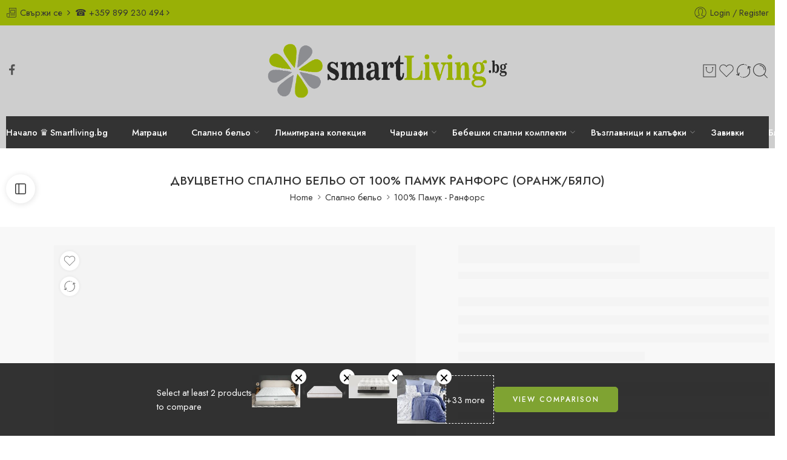

--- FILE ---
content_type: text/html; charset=UTF-8
request_url: https://smartliving.bg/produkt/%D0%B4%D0%B2%D1%83%D1%86%D0%B2%D0%B5%D1%82%D0%BD%D0%BE-%D1%81%D0%BF%D0%B0%D0%BB%D0%BD%D0%BE-%D0%B1%D0%B5%D0%BB%D1%8C%D0%BE-%D0%BE%D1%82-100-%D0%BF%D0%B0%D0%BC%D1%83%D0%BA-%D1%80%D0%B0%D0%BD%D1%84-6/
body_size: 322828
content:
<!DOCTYPE html>
<html lang="bg-BG">
<head>
<meta charset="UTF-8" />
<meta http-equiv="X-UA-Compatible" content="IE=Edge" />
<meta name="viewport" content="width=device-width, initial-scale=1.0, maximum-scale=1.0, user-scalable=0" />
<link rel="profile" href="http://gmpg.org/xfn/11" />
<link rel="pingback" href="https://smartliving.bg/xmlrpc.php" />
<link rel="icon" href="https://smartliving.bg/wp-content/uploads/2025/04/cropped-favicon-32x32.png" sizes="32x32" />
<link rel="icon" href="https://smartliving.bg/wp-content/uploads/2025/04/cropped-favicon-192x192.png" sizes="192x192" />
<link rel="apple-touch-icon" href="https://smartliving.bg/wp-content/uploads/2025/04/cropped-favicon-180x180.png" />
<meta name="msapplication-TileImage" content="https://smartliving.bg/wp-content/uploads/2025/04/cropped-favicon-270x270.png" />
<meta name='robots' content='index, follow, max-image-preview:large, max-snippet:-1, max-video-preview:-1' />
<style>img:is([sizes="auto" i], [sizes^="auto," i]) { contain-intrinsic-size: 3000px 1500px }</style>
<!-- This site is optimized with the Yoast SEO plugin v25.2 - https://yoast.com/wordpress/plugins/seo/ -->
<title>ДВУЦВЕТНО СПАЛНО БЕЛЬО ОТ 100% ПАМУК РАНФОРС (ОРАНЖ/БЯЛО) - Smartliving BG</title>
<link rel="canonical" href="https://smartliving.bg/produkt/двуцветно-спално-бельо-от-100-памук-ранф-6/" />
<meta property="og:locale" content="bg_BG" />
<meta property="og:type" content="article" />
<meta property="og:title" content="ДВУЦВЕТНО СПАЛНО БЕЛЬО ОТ 100% ПАМУК РАНФОРС (ОРАНЖ/БЯЛО) - Smartliving BG" />
<meta property="og:description" content="Стил и елегантност в леглото с комбинацията, която е винаги на мода &#8211; двулицев спален комплект. 100% Памук &#8211; Ранфорс Ниска свиваемост Издръжливост на цветовете Размери: 1. Спален комплект &#8211; Eдинично легло Долен чаршаф: 130х240 см. Плик: 150х220 см. Калъфка: 50х70 см. 2. Спален комплект &#8211; Персон и половина Долен чаршаф: 150х240 см. Плик: 150х220 [&hellip;]" />
<meta property="og:url" content="https://smartliving.bg/produkt/двуцветно-спално-бельо-от-100-памук-ранф-6/" />
<meta property="og:site_name" content="Smartliving BG" />
<meta property="article:modified_time" content="2025-04-04T21:27:29+00:00" />
<meta property="og:image" content="https://smartliving.bg/wp-content/uploads/2025/03/55.jpg" />
<meta property="og:image:width" content="1000" />
<meta property="og:image:height" content="1000" />
<meta property="og:image:type" content="image/jpeg" />
<meta name="twitter:card" content="summary_large_image" />
<script type="application/ld+json" class="yoast-schema-graph">{"@context":"https://schema.org","@graph":[{"@type":"WebPage","@id":"https://smartliving.bg/produkt/%d0%b4%d0%b2%d1%83%d1%86%d0%b2%d0%b5%d1%82%d0%bd%d0%be-%d1%81%d0%bf%d0%b0%d0%bb%d0%bd%d0%be-%d0%b1%d0%b5%d0%bb%d1%8c%d0%be-%d0%be%d1%82-100-%d0%bf%d0%b0%d0%bc%d1%83%d0%ba-%d1%80%d0%b0%d0%bd%d1%84-6/","url":"https://smartliving.bg/produkt/%d0%b4%d0%b2%d1%83%d1%86%d0%b2%d0%b5%d1%82%d0%bd%d0%be-%d1%81%d0%bf%d0%b0%d0%bb%d0%bd%d0%be-%d0%b1%d0%b5%d0%bb%d1%8c%d0%be-%d0%be%d1%82-100-%d0%bf%d0%b0%d0%bc%d1%83%d0%ba-%d1%80%d0%b0%d0%bd%d1%84-6/","name":"ДВУЦВЕТНО СПАЛНО БЕЛЬО ОТ 100% ПАМУК РАНФОРС (ОРАНЖ/БЯЛО) - Smartliving BG","isPartOf":{"@id":"https://smartliving.bg/#website"},"primaryImageOfPage":{"@id":"https://smartliving.bg/produkt/%d0%b4%d0%b2%d1%83%d1%86%d0%b2%d0%b5%d1%82%d0%bd%d0%be-%d1%81%d0%bf%d0%b0%d0%bb%d0%bd%d0%be-%d0%b1%d0%b5%d0%bb%d1%8c%d0%be-%d0%be%d1%82-100-%d0%bf%d0%b0%d0%bc%d1%83%d0%ba-%d1%80%d0%b0%d0%bd%d1%84-6/#primaryimage"},"image":{"@id":"https://smartliving.bg/produkt/%d0%b4%d0%b2%d1%83%d1%86%d0%b2%d0%b5%d1%82%d0%bd%d0%be-%d1%81%d0%bf%d0%b0%d0%bb%d0%bd%d0%be-%d0%b1%d0%b5%d0%bb%d1%8c%d0%be-%d0%be%d1%82-100-%d0%bf%d0%b0%d0%bc%d1%83%d0%ba-%d1%80%d0%b0%d0%bd%d1%84-6/#primaryimage"},"thumbnailUrl":"https://smartliving.bg/wp-content/uploads/2025/03/55.jpg","datePublished":"2021-04-14T21:00:30+00:00","dateModified":"2025-04-04T21:27:29+00:00","breadcrumb":{"@id":"https://smartliving.bg/produkt/%d0%b4%d0%b2%d1%83%d1%86%d0%b2%d0%b5%d1%82%d0%bd%d0%be-%d1%81%d0%bf%d0%b0%d0%bb%d0%bd%d0%be-%d0%b1%d0%b5%d0%bb%d1%8c%d0%be-%d0%be%d1%82-100-%d0%bf%d0%b0%d0%bc%d1%83%d0%ba-%d1%80%d0%b0%d0%bd%d1%84-6/#breadcrumb"},"inLanguage":"bg-BG","potentialAction":[{"@type":"ReadAction","target":["https://smartliving.bg/produkt/%d0%b4%d0%b2%d1%83%d1%86%d0%b2%d0%b5%d1%82%d0%bd%d0%be-%d1%81%d0%bf%d0%b0%d0%bb%d0%bd%d0%be-%d0%b1%d0%b5%d0%bb%d1%8c%d0%be-%d0%be%d1%82-100-%d0%bf%d0%b0%d0%bc%d1%83%d0%ba-%d1%80%d0%b0%d0%bd%d1%84-6/"]}]},{"@type":"ImageObject","inLanguage":"bg-BG","@id":"https://smartliving.bg/produkt/%d0%b4%d0%b2%d1%83%d1%86%d0%b2%d0%b5%d1%82%d0%bd%d0%be-%d1%81%d0%bf%d0%b0%d0%bb%d0%bd%d0%be-%d0%b1%d0%b5%d0%bb%d1%8c%d0%be-%d0%be%d1%82-100-%d0%bf%d0%b0%d0%bc%d1%83%d0%ba-%d1%80%d0%b0%d0%bd%d1%84-6/#primaryimage","url":"https://smartliving.bg/wp-content/uploads/2025/03/55.jpg","contentUrl":"https://smartliving.bg/wp-content/uploads/2025/03/55.jpg","width":1000,"height":1000},{"@type":"BreadcrumbList","@id":"https://smartliving.bg/produkt/%d0%b4%d0%b2%d1%83%d1%86%d0%b2%d0%b5%d1%82%d0%bd%d0%be-%d1%81%d0%bf%d0%b0%d0%bb%d0%bd%d0%be-%d0%b1%d0%b5%d0%bb%d1%8c%d0%be-%d0%be%d1%82-100-%d0%bf%d0%b0%d0%bc%d1%83%d0%ba-%d1%80%d0%b0%d0%bd%d1%84-6/#breadcrumb","itemListElement":[{"@type":"ListItem","position":1,"name":"Начало","item":"https://smartliving.bg/"},{"@type":"ListItem","position":2,"name":"Shop","item":"https://smartliving.bg/shop/"},{"@type":"ListItem","position":3,"name":"ДВУЦВЕТНО СПАЛНО БЕЛЬО ОТ 100% ПАМУК РАНФОРС (ОРАНЖ/БЯЛО)"}]},{"@type":"WebSite","@id":"https://smartliving.bg/#website","url":"https://smartliving.bg/","name":"Smartliving BG","description":"My WordPress Blog","potentialAction":[{"@type":"SearchAction","target":{"@type":"EntryPoint","urlTemplate":"https://smartliving.bg/?s={search_term_string}"},"query-input":{"@type":"PropertyValueSpecification","valueRequired":true,"valueName":"search_term_string"}}],"inLanguage":"bg-BG"}]}</script>
<!-- / Yoast SEO plugin. -->
<link rel='dns-prefetch' href='//fonts.googleapis.com' />
<link rel="alternate" type="application/rss+xml" title="Smartliving BG &raquo; Поток" href="https://smartliving.bg/feed/" />
<link rel="alternate" type="application/rss+xml" title="Smartliving BG &raquo; поток за коментари" href="https://smartliving.bg/comments/feed/" />
<link rel="preload" href="//smartliving.bg/wp-content/themes/elessi-theme/assets/minify-font-icons/font-nasa-icons/nasa-font.woff" as="font" type="font/woff" crossorigin /><link rel="preload" href="//smartliving.bg/wp-content/themes/elessi-theme/assets/minify-font-icons/font-pe-icon-7-stroke/Pe-icon-7-stroke.woff" as="font" type="font/woff" crossorigin /><link rel="preload" href="//smartliving.bg/wp-content/themes/elessi-theme/assets/minify-font-icons/font-awesome-4.7.0/fontawesome-webfont.woff2" as="font" type="font/woff2" crossorigin /><link rel="preload" href="//smartliving.bg/wp-content/themes/elessi-theme/assets/minify-font-icons/font-awesome-4.7.0/fontawesome-webfont.woff" as="font" type="font/woff" crossorigin /><link rel="alternate" type="application/rss+xml" title="Smartliving BG &raquo; поток за коментари на ДВУЦВЕТНО СПАЛНО БЕЛЬО ОТ 100% ПАМУК РАНФОРС (ОРАНЖ/БЯЛО)" href="https://smartliving.bg/produkt/%d0%b4%d0%b2%d1%83%d1%86%d0%b2%d0%b5%d1%82%d0%bd%d0%be-%d1%81%d0%bf%d0%b0%d0%bb%d0%bd%d0%be-%d0%b1%d0%b5%d0%bb%d1%8c%d0%be-%d0%be%d1%82-100-%d0%bf%d0%b0%d0%bc%d1%83%d0%ba-%d1%80%d0%b0%d0%bd%d1%84-6/feed/" />
<!-- <link rel='stylesheet' id='sbi_styles-css' href='https://smartliving.bg/wp-content/plugins/instagram-feed/css/sbi-styles.min.css?ver=6.9.1' type='text/css' media='all' /> -->
<!-- <link rel='stylesheet' id='wp-block-library-css' href='https://smartliving.bg/wp-includes/css/dist/block-library/style.min.css?ver=6.8.2' type='text/css' media='all' /> -->
<link rel="stylesheet" type="text/css" href="//smartliving.bg/wp-content/cache/wpfc-minified/g1g78y99/a3kdr.css" media="all"/>
<style id='classic-theme-styles-inline-css' type='text/css'>
/*! This file is auto-generated */
.wp-block-button__link{color:#fff;background-color:#32373c;border-radius:9999px;box-shadow:none;text-decoration:none;padding:calc(.667em + 2px) calc(1.333em + 2px);font-size:1.125em}.wp-block-file__button{background:#32373c;color:#fff;text-decoration:none}
</style>
<style id='global-styles-inline-css' type='text/css'>
:root{--wp--preset--aspect-ratio--square: 1;--wp--preset--aspect-ratio--4-3: 4/3;--wp--preset--aspect-ratio--3-4: 3/4;--wp--preset--aspect-ratio--3-2: 3/2;--wp--preset--aspect-ratio--2-3: 2/3;--wp--preset--aspect-ratio--16-9: 16/9;--wp--preset--aspect-ratio--9-16: 9/16;--wp--preset--color--black: #000000;--wp--preset--color--cyan-bluish-gray: #abb8c3;--wp--preset--color--white: #ffffff;--wp--preset--color--pale-pink: #f78da7;--wp--preset--color--vivid-red: #cf2e2e;--wp--preset--color--luminous-vivid-orange: #ff6900;--wp--preset--color--luminous-vivid-amber: #fcb900;--wp--preset--color--light-green-cyan: #7bdcb5;--wp--preset--color--vivid-green-cyan: #00d084;--wp--preset--color--pale-cyan-blue: #8ed1fc;--wp--preset--color--vivid-cyan-blue: #0693e3;--wp--preset--color--vivid-purple: #9b51e0;--wp--preset--gradient--vivid-cyan-blue-to-vivid-purple: linear-gradient(135deg,rgba(6,147,227,1) 0%,rgb(155,81,224) 100%);--wp--preset--gradient--light-green-cyan-to-vivid-green-cyan: linear-gradient(135deg,rgb(122,220,180) 0%,rgb(0,208,130) 100%);--wp--preset--gradient--luminous-vivid-amber-to-luminous-vivid-orange: linear-gradient(135deg,rgba(252,185,0,1) 0%,rgba(255,105,0,1) 100%);--wp--preset--gradient--luminous-vivid-orange-to-vivid-red: linear-gradient(135deg,rgba(255,105,0,1) 0%,rgb(207,46,46) 100%);--wp--preset--gradient--very-light-gray-to-cyan-bluish-gray: linear-gradient(135deg,rgb(238,238,238) 0%,rgb(169,184,195) 100%);--wp--preset--gradient--cool-to-warm-spectrum: linear-gradient(135deg,rgb(74,234,220) 0%,rgb(151,120,209) 20%,rgb(207,42,186) 40%,rgb(238,44,130) 60%,rgb(251,105,98) 80%,rgb(254,248,76) 100%);--wp--preset--gradient--blush-light-purple: linear-gradient(135deg,rgb(255,206,236) 0%,rgb(152,150,240) 100%);--wp--preset--gradient--blush-bordeaux: linear-gradient(135deg,rgb(254,205,165) 0%,rgb(254,45,45) 50%,rgb(107,0,62) 100%);--wp--preset--gradient--luminous-dusk: linear-gradient(135deg,rgb(255,203,112) 0%,rgb(199,81,192) 50%,rgb(65,88,208) 100%);--wp--preset--gradient--pale-ocean: linear-gradient(135deg,rgb(255,245,203) 0%,rgb(182,227,212) 50%,rgb(51,167,181) 100%);--wp--preset--gradient--electric-grass: linear-gradient(135deg,rgb(202,248,128) 0%,rgb(113,206,126) 100%);--wp--preset--gradient--midnight: linear-gradient(135deg,rgb(2,3,129) 0%,rgb(40,116,252) 100%);--wp--preset--font-size--small: 13px;--wp--preset--font-size--medium: 20px;--wp--preset--font-size--large: 36px;--wp--preset--font-size--x-large: 42px;--wp--preset--spacing--20: 0.44rem;--wp--preset--spacing--30: 0.67rem;--wp--preset--spacing--40: 1rem;--wp--preset--spacing--50: 1.5rem;--wp--preset--spacing--60: 2.25rem;--wp--preset--spacing--70: 3.38rem;--wp--preset--spacing--80: 5.06rem;--wp--preset--shadow--natural: 6px 6px 9px rgba(0, 0, 0, 0.2);--wp--preset--shadow--deep: 12px 12px 50px rgba(0, 0, 0, 0.4);--wp--preset--shadow--sharp: 6px 6px 0px rgba(0, 0, 0, 0.2);--wp--preset--shadow--outlined: 6px 6px 0px -3px rgba(255, 255, 255, 1), 6px 6px rgba(0, 0, 0, 1);--wp--preset--shadow--crisp: 6px 6px 0px rgba(0, 0, 0, 1);}:where(.is-layout-flex){gap: 0.5em;}:where(.is-layout-grid){gap: 0.5em;}body .is-layout-flex{display: flex;}.is-layout-flex{flex-wrap: wrap;align-items: center;}.is-layout-flex > :is(*, div){margin: 0;}body .is-layout-grid{display: grid;}.is-layout-grid > :is(*, div){margin: 0;}:where(.wp-block-columns.is-layout-flex){gap: 2em;}:where(.wp-block-columns.is-layout-grid){gap: 2em;}:where(.wp-block-post-template.is-layout-flex){gap: 1.25em;}:where(.wp-block-post-template.is-layout-grid){gap: 1.25em;}.has-black-color{color: var(--wp--preset--color--black) !important;}.has-cyan-bluish-gray-color{color: var(--wp--preset--color--cyan-bluish-gray) !important;}.has-white-color{color: var(--wp--preset--color--white) !important;}.has-pale-pink-color{color: var(--wp--preset--color--pale-pink) !important;}.has-vivid-red-color{color: var(--wp--preset--color--vivid-red) !important;}.has-luminous-vivid-orange-color{color: var(--wp--preset--color--luminous-vivid-orange) !important;}.has-luminous-vivid-amber-color{color: var(--wp--preset--color--luminous-vivid-amber) !important;}.has-light-green-cyan-color{color: var(--wp--preset--color--light-green-cyan) !important;}.has-vivid-green-cyan-color{color: var(--wp--preset--color--vivid-green-cyan) !important;}.has-pale-cyan-blue-color{color: var(--wp--preset--color--pale-cyan-blue) !important;}.has-vivid-cyan-blue-color{color: var(--wp--preset--color--vivid-cyan-blue) !important;}.has-vivid-purple-color{color: var(--wp--preset--color--vivid-purple) !important;}.has-black-background-color{background-color: var(--wp--preset--color--black) !important;}.has-cyan-bluish-gray-background-color{background-color: var(--wp--preset--color--cyan-bluish-gray) !important;}.has-white-background-color{background-color: var(--wp--preset--color--white) !important;}.has-pale-pink-background-color{background-color: var(--wp--preset--color--pale-pink) !important;}.has-vivid-red-background-color{background-color: var(--wp--preset--color--vivid-red) !important;}.has-luminous-vivid-orange-background-color{background-color: var(--wp--preset--color--luminous-vivid-orange) !important;}.has-luminous-vivid-amber-background-color{background-color: var(--wp--preset--color--luminous-vivid-amber) !important;}.has-light-green-cyan-background-color{background-color: var(--wp--preset--color--light-green-cyan) !important;}.has-vivid-green-cyan-background-color{background-color: var(--wp--preset--color--vivid-green-cyan) !important;}.has-pale-cyan-blue-background-color{background-color: var(--wp--preset--color--pale-cyan-blue) !important;}.has-vivid-cyan-blue-background-color{background-color: var(--wp--preset--color--vivid-cyan-blue) !important;}.has-vivid-purple-background-color{background-color: var(--wp--preset--color--vivid-purple) !important;}.has-black-border-color{border-color: var(--wp--preset--color--black) !important;}.has-cyan-bluish-gray-border-color{border-color: var(--wp--preset--color--cyan-bluish-gray) !important;}.has-white-border-color{border-color: var(--wp--preset--color--white) !important;}.has-pale-pink-border-color{border-color: var(--wp--preset--color--pale-pink) !important;}.has-vivid-red-border-color{border-color: var(--wp--preset--color--vivid-red) !important;}.has-luminous-vivid-orange-border-color{border-color: var(--wp--preset--color--luminous-vivid-orange) !important;}.has-luminous-vivid-amber-border-color{border-color: var(--wp--preset--color--luminous-vivid-amber) !important;}.has-light-green-cyan-border-color{border-color: var(--wp--preset--color--light-green-cyan) !important;}.has-vivid-green-cyan-border-color{border-color: var(--wp--preset--color--vivid-green-cyan) !important;}.has-pale-cyan-blue-border-color{border-color: var(--wp--preset--color--pale-cyan-blue) !important;}.has-vivid-cyan-blue-border-color{border-color: var(--wp--preset--color--vivid-cyan-blue) !important;}.has-vivid-purple-border-color{border-color: var(--wp--preset--color--vivid-purple) !important;}.has-vivid-cyan-blue-to-vivid-purple-gradient-background{background: var(--wp--preset--gradient--vivid-cyan-blue-to-vivid-purple) !important;}.has-light-green-cyan-to-vivid-green-cyan-gradient-background{background: var(--wp--preset--gradient--light-green-cyan-to-vivid-green-cyan) !important;}.has-luminous-vivid-amber-to-luminous-vivid-orange-gradient-background{background: var(--wp--preset--gradient--luminous-vivid-amber-to-luminous-vivid-orange) !important;}.has-luminous-vivid-orange-to-vivid-red-gradient-background{background: var(--wp--preset--gradient--luminous-vivid-orange-to-vivid-red) !important;}.has-very-light-gray-to-cyan-bluish-gray-gradient-background{background: var(--wp--preset--gradient--very-light-gray-to-cyan-bluish-gray) !important;}.has-cool-to-warm-spectrum-gradient-background{background: var(--wp--preset--gradient--cool-to-warm-spectrum) !important;}.has-blush-light-purple-gradient-background{background: var(--wp--preset--gradient--blush-light-purple) !important;}.has-blush-bordeaux-gradient-background{background: var(--wp--preset--gradient--blush-bordeaux) !important;}.has-luminous-dusk-gradient-background{background: var(--wp--preset--gradient--luminous-dusk) !important;}.has-pale-ocean-gradient-background{background: var(--wp--preset--gradient--pale-ocean) !important;}.has-electric-grass-gradient-background{background: var(--wp--preset--gradient--electric-grass) !important;}.has-midnight-gradient-background{background: var(--wp--preset--gradient--midnight) !important;}.has-small-font-size{font-size: var(--wp--preset--font-size--small) !important;}.has-medium-font-size{font-size: var(--wp--preset--font-size--medium) !important;}.has-large-font-size{font-size: var(--wp--preset--font-size--large) !important;}.has-x-large-font-size{font-size: var(--wp--preset--font-size--x-large) !important;}
:where(.wp-block-post-template.is-layout-flex){gap: 1.25em;}:where(.wp-block-post-template.is-layout-grid){gap: 1.25em;}
:where(.wp-block-columns.is-layout-flex){gap: 2em;}:where(.wp-block-columns.is-layout-grid){gap: 2em;}
:root :where(.wp-block-pullquote){font-size: 1.5em;line-height: 1.6;}
</style>
<!-- <link rel='stylesheet' id='sr7css-css' href='//smartliving.bg/wp-content/plugins/revslider/public/css/sr7.css?ver=6.7.28' type='text/css' media='all' /> -->
<link rel="stylesheet" type="text/css" href="//smartliving.bg/wp-content/cache/wpfc-minified/1ffjn2y4/a3kdr.css" media="all"/>
<style id='woocommerce-inline-inline-css' type='text/css'>
.woocommerce form .form-row .required { visibility: visible; }
</style>
<!-- <link rel='stylesheet' id='abovewp-bulgarian-eurozone-blocks-css' href='https://smartliving.bg/wp-content/plugins/abovewp-bulgarian-eurozone/assets/css/blocks.css?ver=1.2.3' type='text/css' media='all' /> -->
<!-- <link rel='stylesheet' id='abovewp-bulgarian-eurozone-css' href='https://smartliving.bg/wp-content/plugins/abovewp-bulgarian-eurozone/assets/css/abovewp-bulgarian-eurozone.css?ver=1.2.3' type='text/css' media='all' /> -->
<!-- <link rel='stylesheet' id='brands-styles-css' href='https://smartliving.bg/wp-content/plugins/woocommerce/assets/css/brands.css?ver=9.8.5' type='text/css' media='all' /> -->
<!-- <link rel='stylesheet' id='elessi-fonts-icons-css' href='https://smartliving.bg/wp-content/themes/elessi-theme/assets/minify-font-icons/fonts.min.css?ver=6.8.2' type='text/css' media='all' /> -->
<!-- <link rel='stylesheet' id='photoswipe-css' href='https://smartliving.bg/wp-content/plugins/woocommerce/assets/css/photoswipe/photoswipe.min.css?ver=9.8.5' type='text/css' media='all' /> -->
<!-- <link rel='stylesheet' id='photoswipe-default-skin-css' href='https://smartliving.bg/wp-content/plugins/woocommerce/assets/css/photoswipe/default-skin/default-skin.min.css?ver=9.8.5' type='text/css' media='all' /> -->
<link rel="stylesheet" type="text/css" href="//smartliving.bg/wp-content/cache/wpfc-minified/l8j2ymnp/2p4lv.css" media="all"/>
<link rel='stylesheet' id='nasa-fonts-css' href='https://fonts.googleapis.com/css?family=Jost%3A300%2C300italic%2C400%2C400italic%2C500%2C500italic%2C600%2C600italic%2C700%2C700italic%2C800%2C800italic%2C900%2C900italic&#038;subset=latin&#038;display=swap&#038;ver=6.8.2' type='text/css' media='all' />
<!-- <link rel='stylesheet' id='jquery-fixedheadertable-style-css' href='https://smartliving.bg/wp-content/plugins/yith-woocommerce-compare/assets/css/jquery.dataTables.css?ver=1.10.18' type='text/css' media='all' /> -->
<!-- <link rel='stylesheet' id='yith_woocompare_page-css' href='https://smartliving.bg/wp-content/plugins/yith-woocommerce-compare/assets/css/compare.css?ver=3.1.0' type='text/css' media='all' /> -->
<!-- <link rel='stylesheet' id='yith-woocompare-widget-css' href='https://smartliving.bg/wp-content/plugins/yith-woocommerce-compare/assets/css/widget.css?ver=3.1.0' type='text/css' media='all' /> -->
<!-- <link rel='stylesheet' id='elessi-style-css' href='https://smartliving.bg/wp-content/themes/elessi-theme/style.css?ver=6.8.2' type='text/css' media='all' /> -->
<!-- <link rel='stylesheet' id='elessi-child-style-css' href='https://smartliving.bg/wp-content/themes/elessi-theme-child/style.css?ver=6.8.2' type='text/css' media='all' /> -->
<!-- <link rel='stylesheet' id='elessi-style-crazy-css' href='https://smartliving.bg/wp-content/themes/elessi-theme/assets/css/style-crazy-load.css' type='text/css' media='all' /> -->
<!-- <link rel='stylesheet' id='elessi-style-large-css' href='https://smartliving.bg/wp-content/themes/elessi-theme/assets/css/style-large.css' type='text/css' media='all' /> -->
<!-- <link rel='stylesheet' id='elessi-style-signle-product-css' href='https://smartliving.bg/wp-content/themes/elessi-theme/assets/css/style-single-product.css' type='text/css' media='all' /> -->
<!-- <link rel='stylesheet' id='elessi-style-font-weight-css' href='https://smartliving.bg/wp-content/themes/elessi-theme/assets/css/style-font-weight-500.css' type='text/css' media='all' /> -->
<!-- <link rel='stylesheet' id='mediaelement-css' href='https://smartliving.bg/wp-includes/js/mediaelement/mediaelementplayer-legacy.min.css?ver=4.2.17' type='text/css' media='all' /> -->
<!-- <link rel='stylesheet' id='wp-mediaelement-css' href='https://smartliving.bg/wp-includes/js/mediaelement/wp-mediaelement.min.css?ver=6.8.2' type='text/css' media='all' /> -->
<!-- <link rel='stylesheet' id='nasa-sc-woo-css' href='https://smartliving.bg/wp-content/plugins/nasa-core/assets/css/nasa-sc-woo.css' type='text/css' media='all' /> -->
<!-- <link rel='stylesheet' id='nasa-sc-css' href='https://smartliving.bg/wp-content/plugins/nasa-core/assets/css/nasa-sc.css' type='text/css' media='all' /> -->
<!-- <link rel='stylesheet' id='elessi-style-dynamic-css' href='//smartliving.bg/wp-content/uploads/nasa-dynamic/dynamic.css?ver=1758829801' type='text/css' media='all' /> -->
<link rel="stylesheet" type="text/css" href="//smartliving.bg/wp-content/cache/wpfc-minified/kduv1ksh/fjbvv.css" media="all"/>
<script type="text/template" id="tmpl-variation-template">
<div class="woocommerce-variation-description">{{{ data.variation.variation_description }}}</div>
<div class="woocommerce-variation-price">{{{ data.variation.price_html }}}</div>
<div class="woocommerce-variation-availability">{{{ data.variation.availability_html }}}</div>
</script>
<script type="text/template" id="tmpl-unavailable-variation-template">
<p role="alert">Продуктът не е наличен. Изберете друга комбинация</p>
</script>
<script src='//smartliving.bg/wp-content/cache/wpfc-minified/loxda61i/a3kdr.js' type="text/javascript"></script>
<!-- <script type="text/javascript" src="//smartliving.bg/wp-content/plugins/revslider/public/js/libs/tptools.js?ver=6.7.28" id="tp-tools-js" async="async" data-wp-strategy="async"></script> -->
<!-- <script type="text/javascript" src="//smartliving.bg/wp-content/plugins/revslider/public/js/sr7.js?ver=6.7.28" id="sr7-js" async="async" data-wp-strategy="async"></script> -->
<!-- <script type="text/javascript" src="https://smartliving.bg/wp-includes/js/jquery/jquery.min.js?ver=3.7.1" id="jquery-core-js"></script> -->
<!-- <script type="text/javascript" src="https://smartliving.bg/wp-includes/js/jquery/jquery-migrate.min.js?ver=3.4.1" id="jquery-migrate-js"></script> -->
<!-- <script type="text/javascript" src="https://smartliving.bg/wp-content/plugins/woocommerce/assets/js/jquery-blockui/jquery.blockUI.min.js?ver=2.7.0-wc.9.8.5" id="jquery-blockui-js" defer="defer" data-wp-strategy="defer"></script> -->
<script type="text/javascript" id="wc-add-to-cart-js-extra">
/* <![CDATA[ */
var wc_add_to_cart_params = {"ajax_url":"\/wp-admin\/admin-ajax.php","wc_ajax_url":"\/?wc-ajax=%%endpoint%%","i18n_view_cart":"\u041f\u0440\u0435\u0433\u043b\u0435\u0434 \u043d\u0430 \u043a\u043e\u043b\u0438\u0447\u043a\u0430\u0442\u0430","cart_url":"https:\/\/smartliving.bg\/shopping-cart\/","is_cart":"","cart_redirect_after_add":"no"};
/* ]]> */
</script>
<script src='//smartliving.bg/wp-content/cache/wpfc-minified/kc4csnrv/a3w3h.js' type="text/javascript"></script>
<!-- <script type="text/javascript" src="https://smartliving.bg/wp-content/plugins/woocommerce/assets/js/frontend/add-to-cart.min.js?ver=9.8.5" id="wc-add-to-cart-js" defer="defer" data-wp-strategy="defer"></script> -->
<script type="text/javascript" id="wc-single-product-js-extra">
/* <![CDATA[ */
var wc_single_product_params = {"i18n_required_rating_text":"\u0418\u0437\u0431\u0435\u0440\u0435\u0442\u0435 \u0441\u0442\u043e\u0439\u043d\u043e\u0441\u0442","i18n_rating_options":["1 of 5 stars","2 of 5 stars","3 of 5 stars","4 of 5 stars","5 of 5 stars"],"i18n_product_gallery_trigger_text":"View full-screen image gallery","review_rating_required":"yes","flexslider":{"rtl":false,"animation":"slide","smoothHeight":true,"directionNav":false,"controlNav":"thumbnails","slideshow":false,"animationSpeed":500,"animationLoop":false,"allowOneSlide":false},"zoom_enabled":"","zoom_options":[],"photoswipe_enabled":"","photoswipe_options":{"shareEl":false,"closeOnScroll":false,"history":false,"hideAnimationDuration":0,"showAnimationDuration":0},"flexslider_enabled":""};
/* ]]> */
</script>
<script src='//smartliving.bg/wp-content/cache/wpfc-minified/g57blvau/a3w3h.js' type="text/javascript"></script>
<!-- <script type="text/javascript" src="https://smartliving.bg/wp-content/plugins/woocommerce/assets/js/frontend/single-product.min.js?ver=9.8.5" id="wc-single-product-js" defer="defer" data-wp-strategy="defer"></script> -->
<!-- <script type="text/javascript" src="https://smartliving.bg/wp-content/plugins/woocommerce/assets/js/js-cookie/js.cookie.min.js?ver=2.1.4-wc.9.8.5" id="js-cookie-js" defer="defer" data-wp-strategy="defer"></script> -->
<script type="text/javascript" id="woocommerce-js-extra">
/* <![CDATA[ */
var woocommerce_params = {"ajax_url":"\/wp-admin\/admin-ajax.php","wc_ajax_url":"\/?wc-ajax=%%endpoint%%","i18n_password_show":"Show password","i18n_password_hide":"Hide password"};
/* ]]> */
</script>
<script src='//smartliving.bg/wp-content/cache/wpfc-minified/q5n2v0st/a3kdr.js' type="text/javascript"></script>
<!-- <script type="text/javascript" src="https://smartliving.bg/wp-content/plugins/woocommerce/assets/js/frontend/woocommerce.min.js?ver=9.8.5" id="woocommerce-js" defer="defer" data-wp-strategy="defer"></script> -->
<!-- <script type="text/javascript" src="https://smartliving.bg/wp-content/plugins/woocommerce/assets/js/photoswipe/photoswipe.min.js?ver=4.1.1-wc.9.8.5" id="photoswipe-js" defer="defer" data-wp-strategy="defer"></script> -->
<!-- <script type="text/javascript" src="https://smartliving.bg/wp-content/plugins/woocommerce/assets/js/photoswipe/photoswipe-ui-default.min.js?ver=4.1.1-wc.9.8.5" id="photoswipe-ui-default-js" defer="defer" data-wp-strategy="defer"></script> -->
<script type="text/javascript" id="wc-cart-fragments-js-extra">
/* <![CDATA[ */
var wc_cart_fragments_params = {"ajax_url":"\/wp-admin\/admin-ajax.php","wc_ajax_url":"\/?wc-ajax=%%endpoint%%","cart_hash_key":"wc_cart_hash_7fd77b7c1fa3efc95dab0158480599f0","fragment_name":"wc_fragments_7fd77b7c1fa3efc95dab0158480599f0","request_timeout":"5000"};
/* ]]> */
</script>
<script src='//smartliving.bg/wp-content/cache/wpfc-minified/1p7wswnj/a3kdr.js' type="text/javascript"></script>
<!-- <script type="text/javascript" src="https://smartliving.bg/wp-content/plugins/woocommerce/assets/js/frontend/cart-fragments.min.js?ver=9.8.5" id="wc-cart-fragments-js" defer="defer" data-wp-strategy="defer"></script> -->
<!-- <script type="text/javascript" src="https://smartliving.bg/wp-includes/js/underscore.min.js?ver=1.13.7" id="underscore-js"></script> -->
<script type="text/javascript" id="wp-util-js-extra">
/* <![CDATA[ */
var _wpUtilSettings = {"ajax":{"url":"\/wp-admin\/admin-ajax.php"}};
/* ]]> */
</script>
<script src='//smartliving.bg/wp-content/cache/wpfc-minified/f5dhyx4b/a3kdr.js' type="text/javascript"></script>
<!-- <script type="text/javascript" src="https://smartliving.bg/wp-includes/js/wp-util.min.js?ver=6.8.2" id="wp-util-js"></script> -->
<script type="text/javascript" id="wc-add-to-cart-variation-js-extra">
/* <![CDATA[ */
var wc_add_to_cart_variation_params = {"wc_ajax_url":"\/?wc-ajax=%%endpoint%%","i18n_no_matching_variations_text":"\u041d\u044f\u043c\u0430 \u043f\u0440\u043e\u0434\u0443\u043a\u0442\u0438 \u043e\u0442\u0433\u043e\u0432\u0430\u0440\u044f\u0449\u0438 \u043d\u0430 \u0432\u0430\u0448\u0435\u0442\u043e \u0442\u044a\u0440\u0441\u0435\u043d\u0435. \u0418\u0437\u0431\u0435\u0440\u0435\u0442\u0435 \u0434\u0440\u0443\u0433\u0430 \u043a\u043e\u043c\u0431\u0438\u043d\u0430\u0446\u0438\u044f.","i18n_make_a_selection_text":"\u041f\u044a\u0440\u0432\u043e \u0438\u0437\u0431\u0435\u0440\u0435\u0442\u0435 \u043e\u043f\u0446\u0438\u0438 \u043d\u0430 \u043f\u0440\u043e\u0434\u0443\u043a\u0442\u0430 \u043f\u0440\u0435\u0434\u0438 \u0434\u0430 \u0433\u043e \u0434\u043e\u0431\u0430\u0432\u0438\u0442\u0435 \u0432 \u043a\u043e\u043b\u0438\u0447\u043a\u0430\u0442\u0430.","i18n_unavailable_text":"\u041f\u0440\u043e\u0434\u0443\u043a\u0442\u044a\u0442 \u043d\u0435 \u0435 \u043d\u0430\u043b\u0438\u0447\u0435\u043d. \u0418\u0437\u0431\u0435\u0440\u0435\u0442\u0435 \u0434\u0440\u0443\u0433\u0430 \u043a\u043e\u043c\u0431\u0438\u043d\u0430\u0446\u0438\u044f","i18n_reset_alert_text":"Your selection has been reset. Please select some product options before adding this product to your cart."};
/* ]]> */
</script>
<script src='//smartliving.bg/wp-content/cache/wpfc-minified/f54lspmn/a3kdr.js' type="text/javascript"></script>
<!-- <script type="text/javascript" src="https://smartliving.bg/wp-content/plugins/woocommerce/assets/js/frontend/add-to-cart-variation.min.js?ver=9.8.5" id="wc-add-to-cart-variation-js" defer="defer" data-wp-strategy="defer"></script> -->
<script></script><link rel="https://api.w.org/" href="https://smartliving.bg/wp-json/" /><link rel="alternate" title="JSON" type="application/json" href="https://smartliving.bg/wp-json/wp/v2/product/5176" /><link rel="EditURI" type="application/rsd+xml" title="RSD" href="https://smartliving.bg/xmlrpc.php?rsd" />
<meta name="generator" content="WordPress 6.8.2" />
<meta name="generator" content="WooCommerce 9.8.5" />
<link rel='shortlink' href='https://smartliving.bg/?p=5176' />
<link rel="alternate" title="oEmbed (JSON)" type="application/json+oembed" href="https://smartliving.bg/wp-json/oembed/1.0/embed?url=https%3A%2F%2Fsmartliving.bg%2Fprodukt%2F%25d0%25b4%25d0%25b2%25d1%2583%25d1%2586%25d0%25b2%25d0%25b5%25d1%2582%25d0%25bd%25d0%25be-%25d1%2581%25d0%25bf%25d0%25b0%25d0%25bb%25d0%25bd%25d0%25be-%25d0%25b1%25d0%25b5%25d0%25bb%25d1%258c%25d0%25be-%25d0%25be%25d1%2582-100-%25d0%25bf%25d0%25b0%25d0%25bc%25d1%2583%25d0%25ba-%25d1%2580%25d0%25b0%25d0%25bd%25d1%2584-6%2F" />
<link rel="alternate" title="oEmbed (XML)" type="text/xml+oembed" href="https://smartliving.bg/wp-json/oembed/1.0/embed?url=https%3A%2F%2Fsmartliving.bg%2Fprodukt%2F%25d0%25b4%25d0%25b2%25d1%2583%25d1%2586%25d0%25b2%25d0%25b5%25d1%2582%25d0%25bd%25d0%25be-%25d1%2581%25d0%25bf%25d0%25b0%25d0%25bb%25d0%25bd%25d0%25be-%25d0%25b1%25d0%25b5%25d0%25bb%25d1%258c%25d0%25be-%25d0%25be%25d1%2582-100-%25d0%25bf%25d0%25b0%25d0%25bc%25d1%2583%25d0%25ba-%25d1%2580%25d0%25b0%25d0%25bd%25d1%2584-6%2F&#038;format=xml" />
<noscript><style>.woocommerce-product-gallery{ opacity: 1 !important; }</style></noscript>
<meta name="generator" content="Powered by WPBakery Page Builder - drag and drop page builder for WordPress."/>
<link rel="preconnect" href="https://fonts.googleapis.com">
<link rel="preconnect" href="https://fonts.gstatic.com/" crossorigin>
<meta name="generator" content="Powered by Slider Revolution 6.7.28 - responsive, Mobile-Friendly Slider Plugin for WordPress with comfortable drag and drop interface." />
<link rel="icon" href="https://smartliving.bg/wp-content/uploads/2025/04/cropped-favicon-32x32.png" sizes="32x32" />
<link rel="icon" href="https://smartliving.bg/wp-content/uploads/2025/04/cropped-favicon-192x192.png" sizes="192x192" />
<link rel="apple-touch-icon" href="https://smartliving.bg/wp-content/uploads/2025/04/cropped-favicon-180x180.png" />
<meta name="msapplication-TileImage" content="https://smartliving.bg/wp-content/uploads/2025/04/cropped-favicon-270x270.png" />
<script>
window._tpt			??= {};
window.SR7			??= {};
_tpt.R				??= {};
_tpt.R.fonts		??= {};
_tpt.R.fonts.customFonts??= {};
SR7.devMode			=  false;
SR7.F 				??= {};
SR7.G				??= {};
SR7.LIB				??= {};
SR7.E				??= {};
SR7.E.gAddons		??= {};
SR7.E.php 			??= {};
SR7.E.nonce			= '37c840c124';
SR7.E.ajaxurl		= 'https://smartliving.bg/wp-admin/admin-ajax.php';
SR7.E.resturl		= 'https://smartliving.bg/wp-json/';
SR7.E.slug_path		= 'revslider/revslider.php';
SR7.E.slug			= 'revslider';
SR7.E.plugin_url	= 'https://smartliving.bg/wp-content/plugins/revslider/';
SR7.E.wp_plugin_url = 'https://smartliving.bg/wp-content/plugins/';
SR7.E.revision		= '6.7.28';
SR7.E.fontBaseUrl	= '';
SR7.G.breakPoints 	= [1240,1024,778,480];
SR7.E.modules 		= ['module','page','slide','layer','draw','animate','srtools','canvas','defaults','carousel','navigation','media','modifiers','migration'];
SR7.E.libs 			= ['WEBGL'];
SR7.E.css 			= ['csslp','cssbtns','cssfilters','cssnav','cssmedia'];
SR7.E.resources		= {};
SR7.JSON			??= {};
/*! Slider Revolution 7.0 - Page Processor */
!function(){"use strict";window.SR7??={},window._tpt??={},SR7.version="Slider Revolution 6.7.16",_tpt.getWinDim=function(t){_tpt.screenHeightWithUrlBar??=window.innerHeight;let e=SR7.F?.modal?.visible&&SR7.M[SR7.F.module.getIdByAlias(SR7.F.modal.requested)];_tpt.scrollBar=window.innerWidth!==document.documentElement.clientWidth||e&&window.innerWidth!==e.c.module.clientWidth,_tpt.winW=window.innerWidth-(_tpt.scrollBar||"prepare"==t?_tpt.scrollBarW??_tpt.mesureScrollBar():0),_tpt.winH=window.innerHeight,_tpt.winWAll=document.documentElement.clientWidth},_tpt.getResponsiveLevel=function(t,e){SR7.M[e];return _tpt.closestGE(t,_tpt.winWAll)},_tpt.mesureScrollBar=function(){let t=document.createElement("div");return t.className="RSscrollbar-measure",t.style.width="100px",t.style.height="100px",t.style.overflow="scroll",t.style.position="absolute",t.style.top="-9999px",document.body.appendChild(t),_tpt.scrollBarW=t.offsetWidth-t.clientWidth,document.body.removeChild(t),_tpt.scrollBarW},_tpt.loadCSS=async function(t,e,s){return s?_tpt.R.fonts.required[e].status=1:(_tpt.R[e]??={},_tpt.R[e].status=1),new Promise(((n,i)=>{if(_tpt.isStylesheetLoaded(t))s?_tpt.R.fonts.required[e].status=2:_tpt.R[e].status=2,n();else{const o=document.createElement("link");o.rel="stylesheet";let l="text",r="css";o["type"]=l+"/"+r,o.href=t,o.onload=()=>{s?_tpt.R.fonts.required[e].status=2:_tpt.R[e].status=2,n()},o.onerror=()=>{s?_tpt.R.fonts.required[e].status=3:_tpt.R[e].status=3,i(new Error(`Failed to load CSS: ${t}`))},document.head.appendChild(o)}}))},_tpt.addContainer=function(t){const{tag:e="div",id:s,class:n,datas:i,textContent:o,iHTML:l}=t,r=document.createElement(e);if(s&&""!==s&&(r.id=s),n&&""!==n&&(r.className=n),i)for(const[t,e]of Object.entries(i))"style"==t?r.style.cssText=e:r.setAttribute(`data-${t}`,e);return o&&(r.textContent=o),l&&(r.innerHTML=l),r},_tpt.collector=function(){return{fragment:new DocumentFragment,add(t){var e=_tpt.addContainer(t);return this.fragment.appendChild(e),e},append(t){t.appendChild(this.fragment)}}},_tpt.isStylesheetLoaded=function(t){let e=t.split("?")[0];return Array.from(document.querySelectorAll('link[rel="stylesheet"], link[rel="preload"]')).some((t=>t.href.split("?")[0]===e))},_tpt.preloader={requests:new Map,preloaderTemplates:new Map,show:function(t,e){if(!e||!t)return;const{type:s,color:n}=e;if(s<0||"off"==s)return;const i=`preloader_${s}`;let o=this.preloaderTemplates.get(i);o||(o=this.build(s,n),this.preloaderTemplates.set(i,o)),this.requests.has(t)||this.requests.set(t,{count:0});const l=this.requests.get(t);clearTimeout(l.timer),l.count++,1===l.count&&(l.timer=setTimeout((()=>{l.preloaderClone=o.cloneNode(!0),l.anim&&l.anim.kill(),void 0!==_tpt.gsap?l.anim=_tpt.gsap.fromTo(l.preloaderClone,1,{opacity:0},{opacity:1}):l.preloaderClone.classList.add("sr7-fade-in"),t.appendChild(l.preloaderClone)}),150))},hide:function(t){if(!this.requests.has(t))return;const e=this.requests.get(t);e.count--,e.count<0&&(e.count=0),e.anim&&e.anim.kill(),0===e.count&&(clearTimeout(e.timer),e.preloaderClone&&(e.preloaderClone.classList.remove("sr7-fade-in"),e.anim=_tpt.gsap.to(e.preloaderClone,.3,{opacity:0,onComplete:function(){e.preloaderClone.remove()}})))},state:function(t){if(!this.requests.has(t))return!1;return this.requests.get(t).count>0},build:(t,e="#ffffff",s="")=>{if(t<0||"off"===t)return null;const n=parseInt(t);if(t="prlt"+n,isNaN(n))return null;if(_tpt.loadCSS(SR7.E.plugin_url+"public/css/preloaders/t"+n+".css","preloader_"+t),isNaN(n)||n<6){const i=`background-color:${e}`,o=1===n||2==n?i:"",l=3===n||4==n?i:"",r=_tpt.collector();["dot1","dot2","bounce1","bounce2","bounce3"].forEach((t=>r.add({tag:"div",class:t,datas:{style:l}})));const d=_tpt.addContainer({tag:"sr7-prl",class:`${t} ${s}`,datas:{style:o}});return r.append(d),d}{let i={};if(7===n){let t;e.startsWith("#")?(t=e.replace("#",""),t=`rgba(${parseInt(t.substring(0,2),16)}, ${parseInt(t.substring(2,4),16)}, ${parseInt(t.substring(4,6),16)}, `):e.startsWith("rgb")&&(t=e.slice(e.indexOf("(")+1,e.lastIndexOf(")")).split(",").map((t=>t.trim())),t=`rgba(${t[0]}, ${t[1]}, ${t[2]}, `),t&&(i.style=`border-top-color: ${t}0.65); border-bottom-color: ${t}0.15); border-left-color: ${t}0.65); border-right-color: ${t}0.15)`)}else 12===n&&(i.style=`background:${e}`);const o=[10,0,4,2,5,9,0,4,4,2][n-6],l=_tpt.collector(),r=l.add({tag:"div",class:"sr7-prl-inner",datas:i});Array.from({length:o}).forEach((()=>r.appendChild(l.add({tag:"span",datas:{style:`background:${e}`}}))));const d=_tpt.addContainer({tag:"sr7-prl",class:`${t} ${s}`});return l.append(d),d}}},SR7.preLoader={show:(t,e)=>{"off"!==(SR7.M[t]?.settings?.pLoader?.type??"off")&&_tpt.preloader.show(e||SR7.M[t].c.module,SR7.M[t]?.settings?.pLoader??{color:"#fff",type:10})},hide:(t,e)=>{"off"!==(SR7.M[t]?.settings?.pLoader?.type??"off")&&_tpt.preloader.hide(e||SR7.M[t].c.module)},state:(t,e)=>_tpt.preloader.state(e||SR7.M[t].c.module)},_tpt.prepareModuleHeight=function(t){window.SR7.M??={},window.SR7.M[t.id]??={},"ignore"==t.googleFont&&(SR7.E.ignoreGoogleFont=!0);let e=window.SR7.M[t.id];if(null==_tpt.scrollBarW&&_tpt.mesureScrollBar(),e.c??={},e.states??={},e.settings??={},e.settings.size??={},t.fixed&&(e.settings.fixed=!0),e.c.module=document.getElementById(t.id),e.c.adjuster=e.c.module.getElementsByTagName("sr7-adjuster")[0],e.c.content=e.c.module.getElementsByTagName("sr7-content")[0],"carousel"==t.type&&(e.c.carousel=e.c.content.getElementsByTagName("sr7-carousel")[0]),null==e.c.module||null==e.c.module)return;t.plType&&t.plColor&&(e.settings.pLoader={type:t.plType,color:t.plColor}),void 0===t.plType||"off"===t.plType||SR7.preLoader.state(t.id)&&SR7.preLoader.state(t.id,e.c.module)||SR7.preLoader.show(t.id,e.c.module),_tpt.winW||_tpt.getWinDim("prepare"),_tpt.getWinDim();let s=""+e.c.module.dataset?.modal;"modal"==s||"true"==s||"undefined"!==s&&"false"!==s||(e.settings.size.fullWidth=t.size.fullWidth,e.LEV??=_tpt.getResponsiveLevel(window.SR7.G.breakPoints,t.id),t.vpt=_tpt.fillArray(t.vpt,5),e.settings.vPort=t.vpt[e.LEV],void 0!==t.el&&"720"==t.el[4]&&t.gh[4]!==t.el[4]&&"960"==t.el[3]&&t.gh[3]!==t.el[3]&&"768"==t.el[2]&&t.gh[2]!==t.el[2]&&delete t.el,e.settings.size.height=null==t.el||null==t.el[e.LEV]||0==t.el[e.LEV]||"auto"==t.el[e.LEV]?_tpt.fillArray(t.gh,5,-1):_tpt.fillArray(t.el,5,-1),e.settings.size.width=_tpt.fillArray(t.gw,5,-1),e.settings.size.minHeight=_tpt.fillArray(t.mh??[0],5,-1),e.cacheSize={fullWidth:e.settings.size?.fullWidth,fullHeight:e.settings.size?.fullHeight},void 0!==t.off&&(t.off?.t&&(e.settings.size.m??={})&&(e.settings.size.m.t=t.off.t),t.off?.b&&(e.settings.size.m??={})&&(e.settings.size.m.b=t.off.b),t.off?.l&&(e.settings.size.p??={})&&(e.settings.size.p.l=t.off.l),t.off?.r&&(e.settings.size.p??={})&&(e.settings.size.p.r=t.off.r),e.offsetPrepared=!0),_tpt.updatePMHeight(t.id,t,!0))},_tpt.updatePMHeight=(t,e,s)=>{let n=SR7.M[t];var i=n.settings.size.fullWidth?_tpt.winW:n.c.module.parentNode.offsetWidth;i=0===i||isNaN(i)?_tpt.winW:i;let o=n.settings.size.width[n.LEV]||n.settings.size.width[n.LEV++]||n.settings.size.width[n.LEV--]||i,l=n.settings.size.height[n.LEV]||n.settings.size.height[n.LEV++]||n.settings.size.height[n.LEV--]||0,r=n.settings.size.minHeight[n.LEV]||n.settings.size.minHeight[n.LEV++]||n.settings.size.minHeight[n.LEV--]||0;if(l="auto"==l?0:l,l=parseInt(l),"carousel"!==e.type&&(i-=parseInt(e.onw??0)||0),n.MP=!n.settings.size.fullWidth&&i<o||_tpt.winW<o?Math.min(1,i/o):1,e.size.fullScreen||e.size.fullHeight){let t=parseInt(e.fho)||0,s=(""+e.fho).indexOf("%")>-1;e.newh=_tpt.winH-(s?_tpt.winH*t/100:t)}else e.newh=n.MP*Math.max(l,r);if(e.newh+=(parseInt(e.onh??0)||0)+(parseInt(e.carousel?.pt)||0)+(parseInt(e.carousel?.pb)||0),void 0!==e.slideduration&&(e.newh=Math.max(e.newh,parseInt(e.slideduration)/3)),e.shdw&&_tpt.buildShadow(e.id,e),n.c.adjuster.style.height=e.newh+"px",n.c.module.style.height=e.newh+"px",n.c.content.style.height=e.newh+"px",n.states.heightPrepared=!0,n.dims??={},n.dims.moduleRect=n.c.module.getBoundingClientRect(),n.c.content.style.left="-"+n.dims.moduleRect.left+"px",!n.settings.size.fullWidth)return s&&requestAnimationFrame((()=>{i!==n.c.module.parentNode.offsetWidth&&_tpt.updatePMHeight(e.id,e)})),void _tpt.bgStyle(e.id,e,window.innerWidth==_tpt.winW,!0);_tpt.bgStyle(e.id,e,window.innerWidth==_tpt.winW,!0),requestAnimationFrame((function(){s&&requestAnimationFrame((()=>{i!==n.c.module.parentNode.offsetWidth&&_tpt.updatePMHeight(e.id,e)}))})),n.earlyResizerFunction||(n.earlyResizerFunction=function(){requestAnimationFrame((function(){_tpt.getWinDim(),_tpt.moduleDefaults(e.id,e),_tpt.updateSlideBg(t,!0)}))},window.addEventListener("resize",n.earlyResizerFunction))},_tpt.buildShadow=function(t,e){let s=SR7.M[t];null==s.c.shadow&&(s.c.shadow=document.createElement("sr7-module-shadow"),s.c.shadow.classList.add("sr7-shdw-"+e.shdw),s.c.content.appendChild(s.c.shadow))},_tpt.bgStyle=async(t,e,s,n,i)=>{const o=SR7.M[t];if((e=e??o.settings).fixed&&!o.c.module.classList.contains("sr7-top-fixed")&&(o.c.module.classList.add("sr7-top-fixed"),o.c.module.style.position="fixed",o.c.module.style.width="100%",o.c.module.style.top="0px",o.c.module.style.left="0px",o.c.module.style.pointerEvents="none",o.c.module.style.zIndex=5e3,o.c.content.style.pointerEvents="none"),null==o.c.bgcanvas){let t=document.createElement("sr7-module-bg"),l=!1;if("string"==typeof e?.bg?.color&&e?.bg?.color.includes("{"))if(_tpt.gradient&&_tpt.gsap)e.bg.color=_tpt.gradient.convert(e.bg.color);else try{let t=JSON.parse(e.bg.color);(t?.orig||t?.string)&&(e.bg.color=JSON.parse(e.bg.color))}catch(t){return}let r="string"==typeof e?.bg?.color?e?.bg?.color||"transparent":e?.bg?.color?.string??e?.bg?.color?.orig??e?.bg?.color?.color??"transparent";if(t.style["background"+(String(r).includes("grad")?"":"Color")]=r,("transparent"!==r||i)&&(l=!0),o.offsetPrepared&&(t.style.visibility="hidden"),e?.bg?.image?.src&&(t.style.backgroundImage=`url(${e?.bg?.image.src})`,t.style.backgroundSize=""==(e.bg.image?.size??"")?"cover":e.bg.image.size,t.style.backgroundPosition=e.bg.image.position,t.style.backgroundRepeat=""==e.bg.image.repeat||null==e.bg.image.repeat?"no-repeat":e.bg.image.repeat,l=!0),!l)return;o.c.bgcanvas=t,e.size.fullWidth?t.style.width=_tpt.winW-(s&&_tpt.winH<document.body.offsetHeight?_tpt.scrollBarW:0)+"px":n&&(t.style.width=o.c.module.offsetWidth+"px"),e.sbt?.use?o.c.content.appendChild(o.c.bgcanvas):o.c.module.appendChild(o.c.bgcanvas)}o.c.bgcanvas.style.height=void 0!==e.newh?e.newh+"px":("carousel"==e.type?o.dims.module.h:o.dims.content.h)+"px",o.c.bgcanvas.style.left=!s&&e.sbt?.use||o.c.bgcanvas.closest("SR7-CONTENT")?"0px":"-"+(o?.dims?.moduleRect?.left??0)+"px"},_tpt.updateSlideBg=function(t,e){const s=SR7.M[t];let n=s.settings;s?.c?.bgcanvas&&(n.size.fullWidth?s.c.bgcanvas.style.width=_tpt.winW-(e&&_tpt.winH<document.body.offsetHeight?_tpt.scrollBarW:0)+"px":preparing&&(s.c.bgcanvas.style.width=s.c.module.offsetWidth+"px"))},_tpt.moduleDefaults=(t,e)=>{let s=SR7.M[t];null!=s&&null!=s.c&&null!=s.c.module&&(s.dims??={},s.dims.moduleRect=s.c.module.getBoundingClientRect(),s.c.content.style.left="-"+s.dims.moduleRect.left+"px",s.c.content.style.width=_tpt.winW-_tpt.scrollBarW+"px","carousel"==e.type&&(s.c.module.style.overflow="visible"),_tpt.bgStyle(t,e,window.innerWidth==_tpt.winW))},_tpt.getOffset=t=>{var e=t.getBoundingClientRect(),s=window.pageXOffset||document.documentElement.scrollLeft,n=window.pageYOffset||document.documentElement.scrollTop;return{top:e.top+n,left:e.left+s}},_tpt.fillArray=function(t,e){let s,n;t=Array.isArray(t)?t:[t];let i=Array(e),o=t.length;for(n=0;n<t.length;n++)i[n+(e-o)]=t[n],null==s&&"#"!==t[n]&&(s=t[n]);for(let t=0;t<e;t++)void 0!==i[t]&&"#"!=i[t]||(i[t]=s),s=i[t];return i},_tpt.closestGE=function(t,e){let s=Number.MAX_VALUE,n=-1;for(let i=0;i<t.length;i++)t[i]-1>=e&&t[i]-1-e<s&&(s=t[i]-1-e,n=i);return++n}}();</script>
<style type="text/css" id="wp-custom-css">
body:has(.woocommerce-coming-soon-banner) .woocommerce-coming-soon-social-login, body:has(.woocommerce-coming-soon-entire-site) .woocommerce-coming-soon-social-login {
gap: 48px;
display: none;
}
.nasa-attr-bg {
display: inline-block;
text-align: center;
cursor: pointer;
position: relative;
opacity: 0.8;
float: left;
margin-right: 10px;
background-color: #EAEAEA;
border:
1px solid #73932b;
overflow:
hidden;
-webkit-border-radius:
50%;
-moz-border-radius: 50%;
border-radius:
67.8%;
}
.single_variation_wrap .woocommerce-variation.single_variation .woocommerce-variation-price .price {
display: inherit !important;
color: #a41919;
font-weight: 700 !important;
font-size: 30px;
text-decoration:
underline;
}		</style>
<noscript><style> .wpb_animate_when_almost_visible { opacity: 1; }</style></noscript></head>
<body class="wp-singular product-template-default single single-product postid-5176 wp-theme-elessi-theme wp-child-theme-elessi-theme-child theme-elessi-theme nasa-core-actived nasa-woo-actived woocommerce woocommerce-page woocommerce-no-js antialiased product-zoom nasa-spl-modern-3 nasa-quickview-on nasa-crazy-load crazy-loading disable-flexible-menu nasa-label-attr-single nasa-image-square wpb-js-composer js-comp-ver-8.2 vc_responsive">
<!-- Start Wrapper Site -->
<div id="wrapper">
<!-- Start Header Site -->
<header id="header-content" class=" site-header nasa-header-sticky-wrap ns-has-topbar">
<div class="header-wrapper header-type-2 nasa-header-sticky">
<div class="nasa-topbar-wrap">
<div id="top-bar" class="top-bar">
<!-- Desktop | Responsive Top-bar -->
<div class="row">
<div class="large-12 columns">
<div class="left-text left rtl-right">
<span class="nasa-flex jc"><i class="pe7-icon pe-7s-news-paper"></i> Свържи се  <i class="fa fa-angle-right"></i>  ☎ +359 899 230 494 <i class="fa fa-angle-right"></i> </span>                    </div>
<div class="right-text nasa-hide-for-mobile right rtl-left">
<div class="topbar-menu-container">
<ul class="nasa-menus-account"><li class="menu-item"><a class="nasa-login-register-ajax inline-block" data-enable="1" href="https://smartliving.bg/my-account/" title="Login / Register"><svg width="24" height="24" viewBox="0 0 32 32" fill="currentColor"><path d="M16 3.205c-7.067 0-12.795 5.728-12.795 12.795s5.728 12.795 12.795 12.795 12.795-5.728 12.795-12.795c0-7.067-5.728-12.795-12.795-12.795zM16 4.271c6.467 0 11.729 5.261 11.729 11.729 0 2.845-1.019 5.457-2.711 7.49-1.169-0.488-3.93-1.446-5.638-1.951-0.146-0.046-0.169-0.053-0.169-0.66 0-0.501 0.206-1.005 0.407-1.432 0.218-0.464 0.476-1.244 0.569-1.944 0.259-0.301 0.612-0.895 0.839-2.026 0.199-0.997 0.106-1.36-0.026-1.7-0.014-0.036-0.028-0.071-0.039-0.107-0.050-0.234 0.019-1.448 0.189-2.391 0.118-0.647-0.030-2.022-0.921-3.159-0.562-0.719-1.638-1.601-3.603-1.724l-1.078 0.001c-1.932 0.122-3.008 1.004-3.57 1.723-0.89 1.137-1.038 2.513-0.92 3.159 0.172 0.943 0.239 2.157 0.191 2.387-0.010 0.040-0.025 0.075-0.040 0.111-0.131 0.341-0.225 0.703-0.025 1.7 0.226 1.131 0.579 1.725 0.839 2.026 0.092 0.7 0.35 1.48 0.569 1.944 0.159 0.339 0.234 0.801 0.234 1.454 0 0.607-0.023 0.614-0.159 0.657-1.767 0.522-4.579 1.538-5.628 1.997-1.725-2.042-2.768-4.679-2.768-7.555 0-6.467 5.261-11.729 11.729-11.729zM7.811 24.386c1.201-0.49 3.594-1.344 5.167-1.808 0.914-0.288 0.914-1.058 0.914-1.677 0-0.513-0.035-1.269-0.335-1.908-0.206-0.438-0.442-1.189-0.494-1.776-0.011-0.137-0.076-0.265-0.18-0.355-0.151-0.132-0.458-0.616-0.654-1.593-0.155-0.773-0.089-0.942-0.026-1.106 0.027-0.070 0.053-0.139 0.074-0.216 0.128-0.468-0.015-2.005-0.17-2.858-0.068-0.371 0.018-1.424 0.711-2.311 0.622-0.795 1.563-1.238 2.764-1.315l1.011-0.001c1.233 0.078 2.174 0.521 2.797 1.316 0.694 0.887 0.778 1.94 0.71 2.312-0.154 0.852-0.298 2.39-0.17 2.857 0.022 0.078 0.047 0.147 0.074 0.217 0.064 0.163 0.129 0.333-0.025 1.106-0.196 0.977-0.504 1.461-0.655 1.593-0.103 0.091-0.168 0.218-0.18 0.355-0.051 0.588-0.286 1.338-0.492 1.776-0.236 0.502-0.508 1.171-0.508 1.886 0 0.619 0 1.389 0.924 1.68 1.505 0.445 3.91 1.271 5.18 1.77-2.121 2.1-5.035 3.4-8.248 3.4-3.183 0-6.073-1.277-8.188-3.342z"/></svg>&nbsp;<span class="nasa-login-title">Login / Register</span></a></li></ul>                        </div>
</div>
</div>
</div>
</div>
<div class="nasa-hide-for-mobile">
<a class="nasa-icon-toggle" href="javascript:void(0);" rel="nofollow">
<svg class="nasa-topbar-up" width="26" height="26" viewBox="0 0 32 32">
<path d="M16.767 12.809l-0.754-0.754-6.035 6.035 0.754 0.754 5.281-5.281 5.256 5.256 0.754-0.754-3.013-3.013z" fill="currentColor" />
</svg>
<svg class="nasa-topbar-down" width="26" height="26" viewBox="0 0 32 32">
<path d="M15.233 19.175l0.754 0.754 6.035-6.035-0.754-0.754-5.281 5.281-5.256-5.256-0.754 0.754 3.013 3.013z" fill="currentColor" />
</svg>
</a>
</div>
</div>
<div class="sticky-wrapper">
<div id="masthead" class="site-header">
<div class="row nasa-hide-for-mobile">
<div class="large-12 columns nasa-wrap-event-search">
<div class="nasa-relative nasa-header-flex nasa-elements-wrap">
<!-- Group icon header -->
<div class="nasa-flex-item-1-3 nasa-min-height">
<div class="ns-social social-icons nasa-follow"><div class="follow-icon nasa-iflex flex-wrap"><a href="https://www.facebook.com/smartliving.bg/" target="_blank" class="icon icon_facebook nasa-tip" title="Follow us on Facebook" rel="nofollow"><svg viewBox="0 0 32 32" with="16" height="16" fill="currentColor"><path d="M 19.253906 2 C 15.311906 2 13 4.0821719 13 8.8261719 L 13 13 L 8 13 L 8 18 L 13 18 L 13 30 L 18 30 L 18 18 L 22 18 L 23 13 L 18 13 L 18 9.671875 C 18 7.884875 18.582766 7 20.259766 7 L 23 7 L 23 2.2050781 C 22.526 2.1410781 21.144906 2 19.253906 2 z"/></svg></a></div></div>                        </div>
<!-- Logo -->
<div class="nasa-flex-item-1-3 text-center">
<a class="logo nasa-logo-retina nasa-has-sticky-logo nasa-has-mobile-logo" href="https://smartliving.bg/" title="Smartliving BG - My WordPress Blog" rel="Home"><img src="//smartliving.bg/wp-content/uploads/2025/02/SM_LOGO_small-color-1.png" alt="Smartliving BG" class="header_logo" srcset="//smartliving.bg/wp-content/uploads/2025/02/SM_LOGO_small-color-1.png 1x, //smartliving.bg/wp-content/uploads/2025/02/SM_LOGO_small-color-1.png 2x" /><img src="//smartliving.bg/wp-content/uploads/2025/02/SM_LOGO_small-color-1.png" alt="Smartliving BG" class="header_logo logo_sticky" /><img src="//smartliving.bg/wp-content/uploads/2025/02/SM_LOGO_small-color-1.png" alt="Smartliving BG" class="header_logo logo_mobile" /></a>                        </div>
<!-- Group icon header -->
<div class="nasa-flex-item-1-3">
<div class="nasa-header-icons-wrap"><ul class="header-icons"><li class="first nasa-icon-mini-cart"><a href="https://smartliving.bg/shopping-cart/" class="cart-link mini-cart cart-inner nasa-flex jc" title="Cart" rel="nofollow"><span class="icon-wrap"><svg class="nasa-icon cart-icon nasa-icon-1" width="28" height="28" viewBox="0 0 32 32" fill="currentColor"><path d="M3.205 3.205v25.59h25.59v-25.59h-25.59zM27.729 27.729h-23.457v-23.457h23.457v23.457z" /><path d="M9.068 13.334c0 3.828 3.104 6.931 6.931 6.931s6.93-3.102 6.93-6.931v-3.732h1.067v-1.066h-3.199v1.066h1.065v3.732c0 3.234-2.631 5.864-5.864 5.864-3.234 0-5.865-2.631-5.865-5.864v-3.732h1.067v-1.066h-3.199v1.066h1.065v3.732z"/></svg><span class="nasa-cart-count nasa-mini-number cart-number hidden-tag nasa-product-empty">0</span></span><span class="icon-text hidden-tag">Cart</span></a></li><li class="nasa-icon-wishlist"><a class="wishlist-link nasa-wishlist-link nasa-flex" href="javascript:void(0);" title="Wishlist" rel="nofollow"><span class="icon-wrap"><svg class="nasa-icon wishlist-icon" width="28" height="28" viewBox="0 0 32 32"><path d="M21.886 5.115c3.521 0 6.376 2.855 6.376 6.376 0 1.809-0.754 3.439-1.964 4.6l-10.297 10.349-10.484-10.536c-1.1-1.146-1.778-2.699-1.778-4.413 0-3.522 2.855-6.376 6.376-6.376 2.652 0 4.925 1.62 5.886 3.924 0.961-2.304 3.234-3.924 5.886-3.924zM21.886 4.049c-2.345 0-4.499 1.089-5.886 2.884-1.386-1.795-3.54-2.884-5.886-2.884-4.104 0-7.442 3.339-7.442 7.442 0 1.928 0.737 3.758 2.075 5.152l11.253 11.309 11.053-11.108c1.46-1.402 2.275-3.308 2.275-5.352 0-4.104-3.339-7.442-7.442-7.442v0z" fill="currentColor" /></svg><span class="nasa-wishlist-count nasa-mini-number wishlist-number nasa-product-empty">0</span></span><span class="icon-text hidden-tag">Wishlist</span></a></li><li class="nasa-icon-compare"><a href="https://smartliving.bg/" title="Compare" class="nasa-show-compare nasa-flex"><span class="icon-wrap"><svg class="nasa-flip-vertical nasa-icon compare-icon" viewBox="0 30 512 512" width="28" height="28" fill="currentColor"><path d="M276 467c0 8 6 21-2 23l-26 0c-128-7-230-143-174-284 5-13 13-23 16-36-18 0-41 23-54 5 5-15 25-18 41-23 15-5 36-7 48-15-2 10 23 95 6 100-21 5-13-39-18-57-8-5-8 8-11 13-71 126 29 297 174 274z m44 13c-8 0-10 5-20 3 0-6-3-13-3-18 5-3 13-3 18-5 2 7 5 15 5 20z m38-18c-5 3-10 8-18 10-2-7-5-12-7-18 5-2 10-7 18-7 2 5 7 7 7 15z m34-31c0-33-18-71-5-99 23 2 12 38 17 58 90-117-7-314-163-289 0-8-3-10-3-20 131-5 233 84 220 225-2 36-20 66-30 92 12 0 51-26 53-2 3 17-82 28-89 35z m-233-325c5-2 13-5 18-10 0 8 5 10 7 18-5 2-10 8-18 8 0-8-7-8-7-16z m38-18c8 0 10-5 21-5 0 5 2 13 2 18-5 3-13 3-18 5 0-5-5-10-5-18z"/></svg><span class="nasa-compare-count nasa-mini-number compare-number nasa-product-empty">0</span></span><span class="icon-text hidden-tag">Compare</span></a></li><li class="nasa-icon-search nasa-hide-for-mobile"><a class="search-icon desk-search nasa-flex" href="javascript:void(0);" data-open="0" title="Search" rel="nofollow"><svg class="nasa-icon nasa-search" fill="currentColor" viewBox="0 0 80 80" width="22" height="22"><path d="M74.3,72.2L58.7,56.5C69.9,44,69,24.8,56.5,13.5s-31.7-10.3-43,2.2s-10.3,31.7,2.2,43c11.6,10.5,29.3,10.5,40.9,0 l15.7,15.7L74.3,72.2z M36.1,63.5c-15.1,0-27.4-12.3-27.4-27.4C8.7,20.9,21,8.7,36.1,8.7c15.1,0,27.4,12.3,27.4,27.4 C63.5,51.2,51.2,63.5,36.1,63.5z"/><path d="M36.1,12.8v3c11.2,0,20.3,9.1,20.3,20.3h3C59.4,23.2,49,12.8,36.1,12.8z"/></svg></a></li></ul></div>                        </div>
</div>
<!-- Search form in header -->
<div class="nasa-header-search-wrap">
<div class="nasa-search-space nasa-search-icon"><div class="nasa-show-search-form nasa-over-hide nasa-rightToLeft nasa-modern-layout">
<div class="search-wrapper nasa-ajax-search-form-container modern">
<form role="search" method="get" class="nasa-search nasa-ajax-search-form" action="https://smartliving.bg/">
<label for="nasa-input-1" class="hidden-tag">
Search here                </label>
<input type="text" name="s" id="nasa-input-1" class="search-field search-input live-search-input" value="" placeholder="I&#039;m shopping for ..." data-suggestions="Sweater, Jacket, Shirt ..." />
<div class="ns-popular-keys-wrap hidden-tag">
<span class="ns-popular-keys">
<span class="ns-label">
Popular Searches:                            </span>
<a class="nasa-bold ns-popular-keyword" href="javascript:void(0);" rel="nofollow" data-word="Sweater">
Sweater                                </a>
<a class="nasa-bold ns-popular-keyword" href="javascript:void(0);" rel="nofollow" data-word="Jacket">
Jacket                                </a>
<a class="nasa-bold ns-popular-keyword" href="javascript:void(0);" rel="nofollow" data-word="Shirt">
Shirt                                </a>
</span>
</div>
<span class="nasa-icon-submit-page">
<svg viewBox="0 0 80 80" width="26" height="26" fill="currentColor"><path d="M74.3,72.2L58.7,56.5C69.9,44,69,24.8,56.5,13.5s-31.7-10.3-43,2.2s-10.3,31.7,2.2,43c11.6,10.5,29.3,10.5,40.9,0 l15.7,15.7L74.3,72.2z M36.1,63.5c-15.1,0-27.4-12.3-27.4-27.4C8.7,20.9,21,8.7,36.1,8.7c15.1,0,27.4,12.3,27.4,27.4 C63.5,51.2,51.2,63.5,36.1,63.5z" /><path d="M36.1,12.8v3c11.2,0,20.3,9.1,20.3,20.3h3C59.4,23.2,49,12.8,36.1,12.8z" /></svg>
<button class="nasa-submit-search hidden-tag">
Search                        <svg viewBox="0 0 80 80" width="25" height="25" fill="currentColor"><path d="M74.3,72.2L58.7,56.5C69.9,44,69,24.8,56.5,13.5s-31.7-10.3-43,2.2s-10.3,31.7,2.2,43c11.6,10.5,29.3,10.5,40.9,0 l15.7,15.7L74.3,72.2z M36.1,63.5c-15.1,0-27.4-12.3-27.4-27.4C8.7,20.9,21,8.7,36.1,8.7c15.1,0,27.4,12.3,27.4,27.4 C63.5,51.2,51.2,63.5,36.1,63.5z" /><path d="M36.1,12.8v3c11.2,0,20.3,9.1,20.3,20.3h3C59.4,23.2,49,12.8,36.1,12.8z" /></svg>
</button>
</span>
<input type="hidden" name="post_type" value="product" />
</form>
<a href="javascript:void(0);" title="Close search" class="nasa-close-search nasa-stclose" rel="nofollow"></a>
</div>
</div></div>                    </div>
</div>
</div>
<!-- Main menu -->
<div class="row">
<div class="large-12 columns">
<div class="nasa-elements-wrap nasa-elements-wrap-main-menu nasa-hide-for-mobile nasa-bg-dark text-center">
<div class="row">
<div class="large-12 columns">
<div class="wide-nav nasa-wrap-width-main-menu nasa-bg-wrap nasa-nav-style-1">
<div class="nasa-menus-wrapper nasa-menus-wrapper-reponsive nasa-loading" data-padding_x="35">
<div class="nav-wrapper main-menu-warpper"><ul id="site-navigation" class="header-nav nasa-to-menu-mobile nasa-main-menu"><li class="menu-item menu-item-type-post_type menu-item-object-page menu-item-home default-menu root-item nasa_even"><a title="Начало ♛ Smartliving.bg" href="https://smartliving.bg/" class="nasa-title-menu"><svg class="nasa-open-child" width="20" height="20" viewBox="0 0 32 32" fill="currentColor"><path d="M15.233 19.175l0.754 0.754 6.035-6.035-0.754-0.754-5.281 5.281-5.256-5.256-0.754 0.754 3.013 3.013z" /></svg>Начало ♛ Smartliving.bg</a></li>
<li class="menu-item menu-item-type-custom menu-item-object-custom default-menu root-item nasa_odd"><a title="Матраци" href="https://smartliving.bg/produkt-kategoriya/matraci/" class="nasa-title-menu"><svg class="nasa-open-child" width="20" height="20" viewBox="0 0 32 32" fill="currentColor"><path d="M15.233 19.175l0.754 0.754 6.035-6.035-0.754-0.754-5.281 5.281-5.256-5.256-0.754 0.754 3.013 3.013z" /></svg>Матраци</a></li>
<li class="menu-item menu-item-type-taxonomy menu-item-object-product_cat current-product-ancestor current-menu-parent current-product-parent menu-item-has-children menu-parent-item default-menu root-item nasa_even"><a title="Спално бельо" href="https://smartliving.bg/produkt-kategoriya/spalno-belio/" class="nasa-title-menu"><svg class="nasa-open-child" width="20" height="20" viewBox="0 0 32 32" fill="currentColor"><path d="M15.233 19.175l0.754 0.754 6.035-6.035-0.754-0.754-5.281 5.281-5.256-5.256-0.754 0.754 3.013 3.013z" /></svg>Спално бельо<svg class="nasa-has-items-child" width="25" height="25" viewBox="0 0 32 32" fill="currentColor"><path d="M19.159 16.767l0.754-0.754-6.035-6.035-0.754 0.754 5.281 5.281-5.256 5.256 0.754 0.754 3.013-3.013z" /></svg></a><div class="nav-dropdown"><ul class="sub-menu"><li class="menu-item menu-item-type-taxonomy menu-item-object-product_cat current-product-ancestor current-menu-parent current-product-parent"><a title="100% Памук &#8211; Ранфорс" href="https://smartliving.bg/produkt-kategoriya/spalno-belio/100-pamuk-ranfors/" class="nasa-title-menu">100% Памук &#8211; Ранфорс</a></li>
<li class="menu-item menu-item-type-taxonomy menu-item-object-product_cat"><a title="Едноцветно спално бельо" href="https://smartliving.bg/produkt-kategoriya/spalno-belio/one-color-bed-linen/" class="nasa-title-menu">Едноцветно спално бельо</a></li>
<li class="menu-item menu-item-type-taxonomy menu-item-object-product_cat current-product-ancestor current-menu-parent current-product-parent"><a title="Двуцветно спално бельо" href="https://smartliving.bg/produkt-kategoriya/spalno-belio/dvucvetno-spalno-belio/" class="nasa-title-menu">Двуцветно спално бельо</a></li>
<li class="menu-item menu-item-type-taxonomy menu-item-object-product_cat"><a title="Памучен Сатен" href="https://smartliving.bg/produkt-kategoriya/spalno-belio/pamuchen-saten/" class="nasa-title-menu">Памучен Сатен</a></li>
<li class="menu-item menu-item-type-taxonomy menu-item-object-product_cat"><a title="Памучен Сатен ВИП" href="https://smartliving.bg/produkt-kategoriya/spalno-belio/%d0%bf%d0%b0%d0%bc%d1%83%d1%87%d0%b5%d0%bd-%d1%81%d0%b0%d1%82%d0%b5%d0%bd-%d0%b2%d0%b8%d0%bf/" class="nasa-title-menu">Памучен Сатен ВИП</a></li>
</ul></div></li>
<li class="menu-item menu-item-type-taxonomy menu-item-object-product_cat default-menu root-item nasa_odd"><a title="Лимитирана колекция" href="https://smartliving.bg/produkt-kategoriya/spalno-belio/%d0%bb%d0%b8%d0%bc%d0%b8%d1%82%d0%b8%d1%80%d0%b0%d0%bd%d0%b0-%d0%ba%d0%be%d0%bb%d0%b5%d0%ba%d1%86%d0%b8%d1%8f/" class="nasa-title-menu"><svg class="nasa-open-child" width="20" height="20" viewBox="0 0 32 32" fill="currentColor"><path d="M15.233 19.175l0.754 0.754 6.035-6.035-0.754-0.754-5.281 5.281-5.256-5.256-0.754 0.754 3.013 3.013z" /></svg>Лимитирана колекция</a></li>
<li class="menu-item menu-item-type-taxonomy menu-item-object-product_cat menu-item-has-children menu-parent-item default-menu root-item nasa_even"><a title="Чаршафи" href="https://smartliving.bg/produkt-kategoriya/spalno-belio/%d1%87%d0%b0%d1%80%d1%88%d0%b0%d1%84%d0%b8/" class="nasa-title-menu"><svg class="nasa-open-child" width="20" height="20" viewBox="0 0 32 32" fill="currentColor"><path d="M15.233 19.175l0.754 0.754 6.035-6.035-0.754-0.754-5.281 5.281-5.256-5.256-0.754 0.754 3.013 3.013z" /></svg>Чаршафи<svg class="nasa-has-items-child" width="25" height="25" viewBox="0 0 32 32" fill="currentColor"><path d="M19.159 16.767l0.754-0.754-6.035-6.035-0.754 0.754 5.281 5.281-5.256 5.256 0.754 0.754 3.013-3.013z" /></svg></a><div class="nav-dropdown"><ul class="sub-menu"><li class="menu-item menu-item-type-taxonomy menu-item-object-product_cat"><a title="Чаршаф 100% Памук" href="https://smartliving.bg/produkt-kategoriya/spalno-belio/%d1%87%d0%b0%d1%80%d1%88%d0%b0%d1%84%d0%b8/%d1%87%d0%b0%d1%80%d1%88%d0%b0%d1%84-100-%d0%bf%d0%b0%d0%bc%d1%83%d0%ba/" class="nasa-title-menu">Чаршаф 100% Памук</a></li>
<li class="menu-item menu-item-type-taxonomy menu-item-object-product_cat"><a title="Чаршаф 100% Памучен Сатен" href="https://smartliving.bg/produkt-kategoriya/spalno-belio/%d1%87%d0%b0%d1%80%d1%88%d0%b0%d1%84%d0%b8/%d1%87%d0%b0%d1%80%d1%88%d0%b0%d1%84-100-%d0%bf%d0%b0%d0%bc%d1%83%d1%87%d0%b5%d0%bd-%d1%81%d0%b0%d1%82%d0%b5%d0%bd/" class="nasa-title-menu">Чаршаф 100% Памучен Сатен</a></li>
<li class="menu-item menu-item-type-taxonomy menu-item-object-product_cat"><a title="Чаршаф 100% Памук с ластик" href="https://smartliving.bg/produkt-kategoriya/spalno-belio/%d1%87%d0%b0%d1%80%d1%88%d0%b0%d1%84%d0%b8/%d1%87%d0%b0%d1%80%d1%88%d0%b0%d1%84-100-%d0%bf%d0%b0%d0%bc%d1%83%d0%ba-%d1%81-%d0%bb%d0%b0%d1%81%d1%82%d0%b8%d0%ba/" class="nasa-title-menu">Чаршаф 100% Памук с ластик</a></li>
<li class="menu-item menu-item-type-taxonomy menu-item-object-product_cat"><a title="Чаршаф 100% Памучен сатен с ластик" href="https://smartliving.bg/produkt-kategoriya/spalno-belio/%d1%87%d0%b0%d1%80%d1%88%d0%b0%d1%84%d0%b8/%d1%87%d0%b0%d1%80%d1%88%d0%b0%d1%84-100-%d0%bf%d0%b0%d0%bc%d1%83%d1%87%d0%b5%d0%bd-%d1%81%d0%b0%d1%82%d0%b5%d0%bd-%d1%81-%d0%bb%d0%b0%d1%81%d1%82%d0%b8%d0%ba/" class="nasa-title-menu">Чаршаф 100% Памучен сатен с ластик</a></li>
<li class="menu-item menu-item-type-taxonomy menu-item-object-product_cat"><a title="Чаршаф с ластик + две калъфки КОМПЛЕКТ" href="https://smartliving.bg/produkt-kategoriya/spalno-belio/%d1%87%d0%b0%d1%80%d1%88%d0%b0%d1%84%d0%b8/%d1%87%d0%b0%d1%80%d1%88%d0%b0%d1%84-%d1%81-%d0%bb%d0%b0%d1%81%d1%82%d0%b8%d0%ba-%d0%b4%d0%b2%d0%b5-%d0%ba%d0%b0%d0%bb%d1%8a%d1%84%d0%ba%d0%b8-%d0%ba%d0%be%d0%bc%d0%bf%d0%bb%d0%b5%d0%ba%d1%82/" class="nasa-title-menu">Чаршаф с ластик + две калъфки КОМПЛЕКТ</a></li>
</ul></div></li>
<li class="menu-item menu-item-type-taxonomy menu-item-object-product_cat menu-item-has-children menu-parent-item default-menu root-item nasa_odd"><a title="Бебешки спални комплекти" href="https://smartliving.bg/produkt-kategoriya/spalno-belio/baby-sleeping-sets/" class="nasa-title-menu"><svg class="nasa-open-child" width="20" height="20" viewBox="0 0 32 32" fill="currentColor"><path d="M15.233 19.175l0.754 0.754 6.035-6.035-0.754-0.754-5.281 5.281-5.256-5.256-0.754 0.754 3.013 3.013z" /></svg>Бебешки спални комплекти<svg class="nasa-has-items-child" width="25" height="25" viewBox="0 0 32 32" fill="currentColor"><path d="M19.159 16.767l0.754-0.754-6.035-6.035-0.754 0.754 5.281 5.281-5.256 5.256 0.754 0.754 3.013-3.013z" /></svg></a><div class="nav-dropdown"><ul class="sub-menu"><li class="menu-item menu-item-type-taxonomy menu-item-object-product_cat"><a title="Бамбук" href="https://smartliving.bg/produkt-kategoriya/spalno-belio/baby-sleeping-sets/bamboo/" class="nasa-title-menu">Бамбук</a></li>
<li class="menu-item menu-item-type-taxonomy menu-item-object-product_cat"><a title="Поплин" href="https://smartliving.bg/produkt-kategoriya/spalno-belio/baby-sleeping-sets/poplin/" class="nasa-title-menu">Поплин</a></li>
<li class="menu-item menu-item-type-taxonomy menu-item-object-product_cat"><a title="Комплект 13 части БАМБУК" href="https://smartliving.bg/produkt-kategoriya/spalno-belio/baby-sleeping-sets/set-of-13-parts-bamboo/" class="nasa-title-menu">Комплект 13 части БАМБУК</a></li>
</ul></div></li>
<li class="menu-item menu-item-type-taxonomy menu-item-object-product_cat menu-item-has-children menu-parent-item default-menu root-item nasa_even"><a title="Възглавници и калъфки" href="https://smartliving.bg/produkt-kategoriya/spalno-belio/pillows-and-pillowcases/" class="nasa-title-menu"><svg class="nasa-open-child" width="20" height="20" viewBox="0 0 32 32" fill="currentColor"><path d="M15.233 19.175l0.754 0.754 6.035-6.035-0.754-0.754-5.281 5.281-5.256-5.256-0.754 0.754 3.013 3.013z" /></svg>Възглавници и калъфки<svg class="nasa-has-items-child" width="25" height="25" viewBox="0 0 32 32" fill="currentColor"><path d="M19.159 16.767l0.754-0.754-6.035-6.035-0.754 0.754 5.281 5.281-5.256 5.256 0.754 0.754 3.013-3.013z" /></svg></a><div class="nav-dropdown"><ul class="sub-menu"><li class="menu-item menu-item-type-taxonomy menu-item-object-product_cat"><a title="Декоративни възглавници" href="https://smartliving.bg/produkt-kategoriya/spalno-belio/decorative-pillows/" class="nasa-title-menu">Декоративни възглавници</a></li>
</ul></div></li>
<li class="menu-item menu-item-type-taxonomy menu-item-object-product_cat default-menu root-item nasa_odd"><a title="Завивки" href="https://smartliving.bg/produkt-kategoriya/spalno-belio/%d0%b7%d0%b0%d0%b2%d0%b8%d0%b2%d0%ba%d0%b8/" class="nasa-title-menu"><svg class="nasa-open-child" width="20" height="20" viewBox="0 0 32 32" fill="currentColor"><path d="M15.233 19.175l0.754 0.754 6.035-6.035-0.754-0.754-5.281 5.281-5.256-5.256-0.754 0.754 3.013 3.013z" /></svg>Завивки</a></li>
<li class="menu-item menu-item-type-post_type menu-item-object-page default-menu root-item nasa_even"><a title="Блог" href="https://smartliving.bg/blog/" class="nasa-title-menu"><svg class="nasa-open-child" width="20" height="20" viewBox="0 0 32 32" fill="currentColor"><path d="M15.233 19.175l0.754 0.754 6.035-6.035-0.754-0.754-5.281 5.281-5.256-5.256-0.754 0.754 3.013 3.013z" /></svg>Блог</a></li>
</ul></div><!-- nav-wrapper -->                                    </div>
</div>
</div>
</div>
</div>
</div>
</div>
</div>
</div>
</div>
</header>
<!-- End Header Site -->
<!-- Start Main Content Site -->
<main id="main-content" class="site-main light nasa-after-clear">
<div class="product-page">
<div id="nasa-breadcrumb-site" class="bread nasa-breadcrumb style-multi">
<div class="row">
<div class="large-12 columns nasa-display-table breadcrumb-wrap text-center">
<nav class="breadcrumb-row" style="height:130px;">
<span class="nasa-first-breadcrumb">ДВУЦВЕТНО СПАЛНО БЕЛЬО ОТ 100% ПАМУК РАНФОРС (ОРАНЖ/БЯЛО)</span><span class="breadcrumb"><a href="https://smartliving.bg/" title="Home">Home</a><svg class="d-ltr" width="20" height="20" viewBox="0 -1 32 32" fill="currentColor"><path d="M19.159 16.767l0.754-0.754-6.035-6.035-0.754 0.754 5.281 5.281-5.256 5.256 0.754 0.754 3.013-3.013z" /></svg><a href="https://smartliving.bg/produkt-kategoriya/spalno-belio/" title="Спално бельо">Спално бельо</a><svg class="d-ltr" width="20" height="20" viewBox="0 -1 32 32" fill="currentColor"><path d="M19.159 16.767l0.754-0.754-6.035-6.035-0.754 0.754 5.281 5.281-5.256 5.256 0.754 0.754 3.013-3.013z" /></svg><a href="https://smartliving.bg/produkt-kategoriya/spalno-belio/100-pamuk-ranfors/" title="100% Памук - Ранфорс">100% Памук - Ранфорс</a></span>                    </nav>
</div>
</div>
</div>
<!-- Begin Ajax Store Wrap --><div class="nasa-ajax-store-wrapper"><div id="nasa-ajax-store" class="nasa-ajax-store-content nasa-crazy-load crazy-loading"><div class="nasa-progress-bar-load-shop"><div class="nasa-progress-per"></div></div><div class="woocommerce-notices-wrapper"></div>
<div id="product-5176" class="post-5176 product type-product status-publish has-post-thumbnail product_cat-100-pamuk-ranfors product_cat-dvucvetno-spalno-belio product_cat-spalno-belio pa_------150 pa_------200220 pa_-----2-- pa_------180220 pa_-198 first instock shipping-taxable purchasable product-type-variable has-default-attributes">
<div class="nasa-toggle-layout-side-sidebar nasa-sidebar-single-product left">
<div class="li-toggle-sidebar">
<a class="toggle-sidebar-shop nasa-tip" href="javascript:void(0);" rel="nofollow">
<svg viewBox="0 0 24 24" width="28" height="22" stroke="currentColor" stroke-width="1.5" fill="none" stroke-linecap="round" stroke-linejoin="round" class="css-i6dzq1"><rect x="3" y="3" width="18" height="18" rx="2" ry="2" /><line x1="9" y1="3" x2="9" y2="21" /></svg>
<span class="toggle-sidebar-text">Open Sidebar</span>
</a>
</div>
</div>
<div class="nasa-row nasa-product-details-page modern nasa-layout-modern-3">
<div class="nasa-single-product-slide" data-num_main="1" data-num_thumb="4" data-speed="300" data-dots="false" data-autoplay="false" data-infinite="false">
<div class="focus-info">
<div class="row">
<div class="large-7 small-12 columns product-gallery rtl-right padding-right-50 mobile-padding-right-10 rtl-padding-right-10 rtl-padding-left-50 rtl-mobile-padding-left-10"> 
<div class="woocommerce-product-gallery woocommerce-product-gallery--with-images images">
<div class="row nasa-mobile-row woocommerce-product-gallery__wrapper">
<div class="large-12 columns mobile-padding-left-5 mobile-padding-right-5">
<div class="nasa-thumb-wrap rtl-right">
<div class="nasa-thumbnail-default-wrap">
<div class="product-thumbnails images-popups-gallery nasa-single-product-thumbnails nasa-thumbnail-default">
<div class="nasa-wrap-item-thumb nasa-active" data-key="0" data-thumb_org="https://smartliving.bg/wp-content/uploads/2025/03/55-150x150.jpg"><a href="javascript:void(0);" title="55" class="active-thumbnail" rel="nofollow"><img width="150" height="150" src="https://smartliving.bg/wp-content/uploads/2025/03/55-150x150.jpg" class="skip-lazy attachment-thumbnail size-thumbnail wp-post-image" alt="55" decoding="async" srcset="https://smartliving.bg/wp-content/uploads/2025/03/55-150x150.jpg 150w, https://smartliving.bg/wp-content/uploads/2025/03/55-300x300.jpg 300w, https://smartliving.bg/wp-content/uploads/2025/03/55-595x595.jpg 595w, https://smartliving.bg/wp-content/uploads/2025/03/55-768x768.jpg 768w, https://smartliving.bg/wp-content/uploads/2025/03/55-380x380.jpg 380w, https://smartliving.bg/wp-content/uploads/2025/03/55-450x450.jpg 450w, https://smartliving.bg/wp-content/uploads/2025/03/55-350x350.jpg 350w, https://smartliving.bg/wp-content/uploads/2025/03/55-100x100.jpg 100w, https://smartliving.bg/wp-content/uploads/2025/03/55.jpg 1000w" sizes="(max-width: 150px) 100vw, 150px" /></a></div>    </div>
</div>
</div>
<div class="nasa-main-wrap rtl-left">
<div class="product-images-slider images-popups-gallery">
<div class="nasa-main-image-default-wrap">
<div class="main-images nasa-single-product-main-image nasa-main-image-default">
<div class="item-wrap first">
<div class="nasa-item-main-image-wrap" data-key="0">
<div class="easyzoom first">
<a href="https://smartliving.bg/wp-content/uploads/2025/03/55.jpg" class="woocommerce-main-image product-image woocommerce-product-gallery__image" data-o_href="https://smartliving.bg/wp-content/uploads/2025/03/55-595x595.jpg" data-full_href="https://smartliving.bg/wp-content/uploads/2025/03/55.jpg" title="55"><img width="595" height="595" src="https://smartliving.bg/wp-content/uploads/2025/03/55-595x595.jpg" class="wp-post-image skip-lazy attachment-shop_single size-shop_single" alt="" title="55" data-caption="" data-src="https://smartliving.bg/wp-content/uploads/2025/03/55.jpg" data-large_image="https://smartliving.bg/wp-content/uploads/2025/03/55.jpg" data-large_image_width="1000" data-large_image_height="1000" decoding="async" fetchpriority="high" srcset="https://smartliving.bg/wp-content/uploads/2025/03/55-595x595.jpg 595w, https://smartliving.bg/wp-content/uploads/2025/03/55-300x300.jpg 300w, https://smartliving.bg/wp-content/uploads/2025/03/55-150x150.jpg 150w, https://smartliving.bg/wp-content/uploads/2025/03/55-768x768.jpg 768w, https://smartliving.bg/wp-content/uploads/2025/03/55-380x380.jpg 380w, https://smartliving.bg/wp-content/uploads/2025/03/55-450x450.jpg 450w, https://smartliving.bg/wp-content/uploads/2025/03/55-350x350.jpg 350w, https://smartliving.bg/wp-content/uploads/2025/03/55-100x100.jpg 100w, https://smartliving.bg/wp-content/uploads/2025/03/55.jpg 1000w" sizes="(max-width: 595px) 100vw, 595px" /></a>                                        </div>
</div>
</div>
</div>
</div>
<div class="product-image-btn">
<a class="product-lightbox-btn hidden-tag" href="javascript:void(0);" rel="nofollow"></a>
<a href="javascript:void(0);" class="btn-wishlist btn-link wishlist-icon btn-nasa-wishlist nasa-tip nasa-tip-right" data-prod="5176" data-prod_type="variable" data-icon-text="Add to Wishlist" data-added="Added to Wishlist" title="Wishlist" rel="nofollow">
<svg class="nasa-icon ns-stroke" width="20" height="20" viewBox="0 0 32 32">
<path d="M21.886 5.115c3.521 0 6.376 2.855 6.376 6.376 0 1.809-0.754 3.439-1.964 4.6l-10.297 10.349-10.484-10.536c-1.1-1.146-1.778-2.699-1.778-4.413 0-3.522 2.855-6.376 6.376-6.376 2.652 0 4.925 1.62 5.886 3.924 0.961-2.304 3.234-3.924 5.886-3.924zM21.886 4.049c-2.345 0-4.499 1.089-5.886 2.884-1.386-1.795-3.54-2.884-5.886-2.884-4.104 0-7.442 3.339-7.442 7.442 0 1.928 0.737 3.758 2.075 5.152l11.253 11.309 11.053-11.108c1.46-1.402 2.275-3.308 2.275-5.352 0-4.104-3.339-7.442-7.442-7.442v0z" fill="currentColor" />
</svg>
<svg class="nasa-icon ns-filled" width="20" height="20" viewBox="0 0 28 32">
<path d="M19.886 4.049c-2.345 0-4.499 1.089-5.886 2.884-1.386-1.795-3.54-2.884-5.886-2.884-4.104 0-7.442 3.339-7.442 7.442 0 1.928 0.737 3.758 2.075 5.152l11.253 11.309 11.053-11.108c1.46-1.402 2.275-3.308 2.275-5.352 0-4.104-3.339-7.442-7.442-7.442z" fill="currentColor" />
</svg>
</a>
<a href="javascript:void(0);" class="btn-compare btn-link compare-icon nasa-tip nasa-tip-right ns-has-wrap nasa-compare" data-prod="5176" data-tip="Compare" title="Compare" rel="nofollow">
<svg class="nasa-icon ns-refresh nasa-flip-vertical" viewBox="0 30 512 512" width="20" height="20" fill="currentColor"><path d="M276 467c0 8 6 21-2 23l-26 0c-128-7-230-143-174-284 5-13 13-23 16-36-18 0-41 23-54 5 5-15 25-18 41-23 15-5 36-7 48-15-2 10 23 95 6 100-21 5-13-39-18-57-8-5-8 8-11 13-71 126 29 297 174 274z m44 13c-8 0-10 5-20 3 0-6-3-13-3-18 5-3 13-3 18-5 2 7 5 15 5 20z m38-18c-5 3-10 8-18 10-2-7-5-12-7-18 5-2 10-7 18-7 2 5 7 7 7 15z m34-31c0-33-18-71-5-99 23 2 12 38 17 58 90-117-7-314-163-289 0-8-3-10-3-20 131-5 233 84 220 225-2 36-20 66-30 92 12 0 51-26 53-2 3 17-82 28-89 35z m-233-325c5-2 13-5 18-10 0 8 5 10 7 18-5 2-10 8-18 8 0-8-7-8-7-16z m38-18c8 0 10-5 21-5 0 5 2 13 2 18-5 3-13 3-18 5 0-5-5-10-5-18z"/></svg><svg class="nasa-icon ns-check" fill="none" height="20" stroke="currentColor" stroke-linecap="round" stroke-linejoin="round" stroke-width="2" viewBox="0 0 24 24" width="20"><polyline points="20 6 9 17 4 12"/></svg>            <span class="nasa-icon-text-wrap">
<span class="margin-left-5 rtl-margin-left-0 rtl-margin-right-5 nasa-icon-text">Add to Compare</span>
<span class="margin-left-5 rtl-margin-left-0 rtl-margin-right-5 nasa-icon-text">Added to Compare</span>
</span>
</a>
</div>
</div>
</div>
</div>
</div>
</div>
</div>
<div class="large-5 small-12 columns product-info summary entry-summary rtl-left">
<div class="nasa-product-info-wrap">
<h1 class="product_title entry-title">ДВУЦВЕТНО СПАЛНО БЕЛЬО ОТ 100% ПАМУК РАНФОРС (ОРАНЖ/БЯЛО)</h1><div class="products-arrow">            <div class="next-product next-prev-buttons">
<a href="https://smartliving.bg/produkt/%d0%b4%d0%b2%d1%83%d1%86%d0%b2%d0%b5%d1%82%d0%bd%d0%be-%d1%81%d0%bf%d0%b0%d0%bb%d0%bd%d0%be-%d0%b1%d0%b5%d0%bb%d1%8c%d0%be-%d0%be%d1%82-100-%d0%bf%d0%b0%d0%bc%d1%83%d0%ba-%d1%80%d0%b0%d0%bd%d1%84-24/" rel="next" class="icon-next-prev next" title="ДВУЦВЕТНО СПАЛНО БЕЛЬО ОТ 100% ПАМУК РАНФОРС (СВЕТЛОЛИЛАВО/БЯЛО)">
<svg width="25" height="25" viewBox="0 0 32 32" fill="currentColor"><path d="M19.159 16.767l0.754-0.754-6.035-6.035-0.754 0.754 5.281 5.281-5.256 5.256 0.754 0.754 3.013-3.013z"/></svg>
</a>
<a class="dropdown-wrap" title="ДВУЦВЕТНО СПАЛНО БЕЛЬО ОТ 100% ПАМУК РАНФОРС (СВЕТЛОЛИЛАВО/БЯЛО)" href="https://smartliving.bg/produkt/%d0%b4%d0%b2%d1%83%d1%86%d0%b2%d0%b5%d1%82%d0%bd%d0%be-%d1%81%d0%bf%d0%b0%d0%bb%d0%bd%d0%be-%d0%b1%d0%b5%d0%bb%d1%8c%d0%be-%d0%be%d1%82-100-%d0%bf%d0%b0%d0%bc%d1%83%d0%ba-%d1%80%d0%b0%d0%bd%d1%84-24/">
<img width="150" height="150" src="https://smartliving.bg/wp-content/uploads/2025/03/012-150x150.jpg" class="attachment-thumbnail size-thumbnail" alt="ДВУЦВЕТНО СПАЛНО БЕЛЬО ОТ 100% ПАМУК РАНФОРС (СВЕТЛОЛИЛАВО/БЯЛО)" decoding="async" srcset="https://smartliving.bg/wp-content/uploads/2025/03/012-150x150.jpg 150w, https://smartliving.bg/wp-content/uploads/2025/03/012-300x300.jpg 300w, https://smartliving.bg/wp-content/uploads/2025/03/012-595x595.jpg 595w, https://smartliving.bg/wp-content/uploads/2025/03/012-768x768.jpg 768w, https://smartliving.bg/wp-content/uploads/2025/03/012-380x380.jpg 380w, https://smartliving.bg/wp-content/uploads/2025/03/012-450x450.jpg 450w, https://smartliving.bg/wp-content/uploads/2025/03/012-350x350.jpg 350w, https://smartliving.bg/wp-content/uploads/2025/03/012-100x100.jpg 100w, https://smartliving.bg/wp-content/uploads/2025/03/012.jpg 1000w" sizes="(max-width: 150px) 100vw, 150px" />                        <div class="next-prev-info padding-left-10 rtl-padding-left-0 rtl-padding-right-10">
<p class="product-name">ДВУЦВЕТНО СПАЛНО БЕЛЬО ОТ 100% ПАМУК РАНФОРС (СВЕТЛОЛИЛАВО/БЯЛО)</p>
<span class="price"><span class="woocommerce-Price-amount amount"><bdi>52,00&nbsp;<span class="woocommerce-Price-currencySymbol">&#1083;&#1074;.</span></bdi></span> &ndash; <span class="woocommerce-Price-amount amount"><bdi>95,00&nbsp;<span class="woocommerce-Price-currencySymbol">&#1083;&#1074;.</span></bdi></span> <span class="eur-price">(26.59 - 48.57 €)</span></span>
</div>
</a>
</div>
<div class="prev-product next-prev-buttons">
<a href="https://smartliving.bg/produkt/%d0%b4%d0%b2%d1%83%d1%86%d0%b2%d0%b5%d1%82%d0%bd%d0%be-%d1%81%d0%bf%d0%b0%d0%bb%d0%bd%d0%be-%d0%b1%d0%b5%d0%bb%d1%8c%d0%be-%d0%be%d1%82-100-%d0%bf%d0%b0%d0%bc%d1%83%d0%ba-%d1%80%d0%b0%d0%bd%d1%84-23/" rel="prev" class="icon-next-prev prev" title="ДВУЦВЕТНО СПАЛНО БЕЛЬО ОТ 100% ПАМУК РАНФОРС (МОРСКО/БЯЛО)">
<svg width="25" height="25" viewBox="0 0 32 32" fill="currentColor"><path d="M12.792 15.233l-0.754 0.754 6.035 6.035 0.754-0.754-5.281-5.281 5.256-5.256-0.754-0.754-3.013 3.013z" /></svg>
</a>
<a class="dropdown-wrap" title="ДВУЦВЕТНО СПАЛНО БЕЛЬО ОТ 100% ПАМУК РАНФОРС (МОРСКО/БЯЛО)" href="https://smartliving.bg/produkt/%d0%b4%d0%b2%d1%83%d1%86%d0%b2%d0%b5%d1%82%d0%bd%d0%be-%d1%81%d0%bf%d0%b0%d0%bb%d0%bd%d0%be-%d0%b1%d0%b5%d0%bb%d1%8c%d0%be-%d0%be%d1%82-100-%d0%bf%d0%b0%d0%bc%d1%83%d0%ba-%d1%80%d0%b0%d0%bd%d1%84-23/">
<img width="150" height="150" src="https://smartliving.bg/wp-content/uploads/2025/03/44-150x150.jpg" class="attachment-thumbnail size-thumbnail" alt="ДВУЦВЕТНО СПАЛНО БЕЛЬО ОТ 100% ПАМУК РАНФОРС (МОРСКО/БЯЛО)" decoding="async" loading="lazy" srcset="https://smartliving.bg/wp-content/uploads/2025/03/44-150x150.jpg 150w, https://smartliving.bg/wp-content/uploads/2025/03/44-300x300.jpg 300w, https://smartliving.bg/wp-content/uploads/2025/03/44-595x595.jpg 595w, https://smartliving.bg/wp-content/uploads/2025/03/44-768x768.jpg 768w, https://smartliving.bg/wp-content/uploads/2025/03/44-380x380.jpg 380w, https://smartliving.bg/wp-content/uploads/2025/03/44-450x450.jpg 450w, https://smartliving.bg/wp-content/uploads/2025/03/44-350x350.jpg 350w, https://smartliving.bg/wp-content/uploads/2025/03/44-100x100.jpg 100w, https://smartliving.bg/wp-content/uploads/2025/03/44.jpg 1000w" sizes="auto, (max-width: 150px) 100vw, 150px" />                        <div class="next-prev-info padding-left-10 rtl-padding-left-0 rtl-padding-right-10">
<p class="product-name">ДВУЦВЕТНО СПАЛНО БЕЛЬО ОТ 100% ПАМУК РАНФОРС (МОРСКО/БЯЛО)</p>
<span class="price"><span class="woocommerce-Price-amount amount"><bdi>52,00&nbsp;<span class="woocommerce-Price-currencySymbol">&#1083;&#1074;.</span></bdi></span> &ndash; <span class="woocommerce-Price-amount amount"><bdi>95,00&nbsp;<span class="woocommerce-Price-currencySymbol">&#1083;&#1074;.</span></bdi></span> <span class="eur-price">(26.59 - 48.57 €)</span></span>
</div>
</a>
</div>
</div><p class="price nasa-single-product-price"><span class="woocommerce-Price-amount amount"><bdi>52,00&nbsp;<span class="woocommerce-Price-currencySymbol">&#1083;&#1074;.</span></bdi></span> &ndash; <span class="woocommerce-Price-amount amount"><bdi>95,00&nbsp;<span class="woocommerce-Price-currencySymbol">&#1083;&#1074;.</span></bdi></span> <span class="eur-price">(26.59 - 48.57 €)</span></p>
<div class="countdown-label nasa-detail-product-deal-countdown-label nasa-crazy-inline hidden-tag"><svg width="20" height="20" viewBox="0 0 32 32" fill="currentColor"><path d="M15.992 5.872c-6.479 0-11.729 5.251-11.729 11.729 0 2.939 1.084 5.625 2.872 7.683l-2.744 3.363 0.826 0.674 2.659-3.258c2.107 2.021 4.965 3.265 8.116 3.265 3.158 0 6.023-1.251 8.132-3.281l2.657 3.278 0.829-0.672-2.746-3.387c1.778-2.056 2.857-4.735 2.857-7.666 0-6.478-5.252-11.729-11.729-11.729zM15.992 28.262c-5.88 0-10.662-4.782-10.662-10.661 0-5.88 4.783-10.662 10.662-10.662s10.663 4.783 10.663 10.662c0 5.879-4.783 10.661-10.662 10.661z"/><path d="M11.171 2.672h-3.168c-2.945 0-5.331 2.387-5.331 5.331v3.208h1.516l6.983-7.022v-1.517zM10.104 3.75l-6.366 6.395v-2.142c0-2.351 1.913-4.265 4.265-4.265h2.101v0.011z"/><path d="M23.997 2.672h-3.17v1.517l6.984 7.022h1.517v-3.208c-0-2.945-2.388-5.331-5.331-5.331zM28.262 10.145h-0.007l-6.361-6.395v-0.011h2.103c2.352 0 4.265 1.914 4.265 4.265v2.142z"/><path d="M15.467 17.599h-5.878v1.066h6.944v-9.596h-1.066z"/></svg>&nbsp;&nbsp;Hurry up! Sale end in:</div><div class="nasa-detail-product-deal-countdown nasa-product-variation-countdown"></div>
<form class="variations_form cart" action="https://smartliving.bg/produkt/%d0%b4%d0%b2%d1%83%d1%86%d0%b2%d0%b5%d1%82%d0%bd%d0%be-%d1%81%d0%bf%d0%b0%d0%bb%d0%bd%d0%be-%d0%b1%d0%b5%d0%bb%d1%8c%d0%be-%d0%be%d1%82-100-%d0%bf%d0%b0%d0%bc%d1%83%d0%ba-%d1%80%d0%b0%d0%bd%d1%84-6/" method="post" enctype='multipart/form-data' data-product_id="5176" data-product_variations="[{&quot;attributes&quot;:{&quot;attribute_pa_razmer&quot;:&quot;&quot;,&quot;attribute_pa_%d1%80%d0%b0%d0%b7%d0%bc%d0%b5%d1%80&quot;:&quot;%d1%81%d0%bf%d0%b0%d0%bb%d0%b5%d0%bd-%d0%ba%d0%be%d0%bc%d0%bf%d0%bb%d0%b5%d0%ba%d1%82-%d0%bc%d0%b0%d0%ba%d1%81%d0%b8-%d1%81%d0%bf%d0%b0%d0%bb%d0%bd%d1%8f-2-%d0%bf%d0%bb%d0%b8%d0%ba%d0%b0-%d0%bf&quot;},&quot;availability_html&quot;:&quot;&quot;,&quot;backorders_allowed&quot;:false,&quot;dimensions&quot;:{&quot;length&quot;:&quot;&quot;,&quot;width&quot;:&quot;&quot;,&quot;height&quot;:&quot;&quot;},&quot;dimensions_html&quot;:&quot;\u041d\u044f\u043c\u0430&quot;,&quot;display_price&quot;:95,&quot;display_regular_price&quot;:95,&quot;image&quot;:{&quot;title&quot;:&quot;55&quot;,&quot;caption&quot;:&quot;&quot;,&quot;url&quot;:&quot;https:\/\/smartliving.bg\/wp-content\/uploads\/2025\/03\/55.jpg&quot;,&quot;alt&quot;:&quot;55&quot;,&quot;src&quot;:&quot;https:\/\/smartliving.bg\/wp-content\/uploads\/2025\/03\/55-595x595.jpg&quot;,&quot;srcset&quot;:&quot;https:\/\/smartliving.bg\/wp-content\/uploads\/2025\/03\/55-595x595.jpg 595w, https:\/\/smartliving.bg\/wp-content\/uploads\/2025\/03\/55-300x300.jpg 300w, https:\/\/smartliving.bg\/wp-content\/uploads\/2025\/03\/55-150x150.jpg 150w, https:\/\/smartliving.bg\/wp-content\/uploads\/2025\/03\/55-768x768.jpg 768w, https:\/\/smartliving.bg\/wp-content\/uploads\/2025\/03\/55-380x380.jpg 380w, https:\/\/smartliving.bg\/wp-content\/uploads\/2025\/03\/55-450x450.jpg 450w, https:\/\/smartliving.bg\/wp-content\/uploads\/2025\/03\/55-350x350.jpg 350w, https:\/\/smartliving.bg\/wp-content\/uploads\/2025\/03\/55-100x100.jpg 100w, https:\/\/smartliving.bg\/wp-content\/uploads\/2025\/03\/55.jpg 1000w&quot;,&quot;sizes&quot;:&quot;(max-width: 595px) 100vw, 595px&quot;,&quot;full_src&quot;:&quot;https:\/\/smartliving.bg\/wp-content\/uploads\/2025\/03\/55.jpg&quot;,&quot;full_src_w&quot;:1000,&quot;full_src_h&quot;:1000,&quot;gallery_thumbnail_src&quot;:&quot;https:\/\/smartliving.bg\/wp-content\/uploads\/2025\/03\/55-100x100.jpg&quot;,&quot;gallery_thumbnail_src_w&quot;:100,&quot;gallery_thumbnail_src_h&quot;:100,&quot;thumb_src&quot;:&quot;https:\/\/smartliving.bg\/wp-content\/uploads\/2025\/03\/55-350x350.jpg&quot;,&quot;thumb_src_w&quot;:350,&quot;thumb_src_h&quot;:350,&quot;src_w&quot;:595,&quot;src_h&quot;:595},&quot;image_id&quot;:5177,&quot;is_downloadable&quot;:false,&quot;is_in_stock&quot;:true,&quot;is_purchasable&quot;:true,&quot;is_sold_individually&quot;:&quot;no&quot;,&quot;is_virtual&quot;:false,&quot;max_qty&quot;:&quot;&quot;,&quot;min_qty&quot;:1,&quot;price_html&quot;:&quot;&lt;span class=\&quot;price\&quot;&gt;&lt;span class=\&quot;woocommerce-Price-amount amount\&quot;&gt;&lt;bdi&gt;95,00&amp;nbsp;&lt;span class=\&quot;woocommerce-Price-currencySymbol\&quot;&gt;&amp;#1083;&amp;#1074;.&lt;\/span&gt;&lt;\/bdi&gt;&lt;\/span&gt; &lt;span class=\&quot;eur-price\&quot;&gt;(48.57 \u20ac)&lt;\/span&gt;&lt;\/span&gt;&quot;,&quot;sku&quot;:&quot;141401RL&quot;,&quot;variation_description&quot;:&quot;&quot;,&quot;variation_id&quot;:5178,&quot;variation_is_active&quot;:true,&quot;variation_is_visible&quot;:true,&quot;weight&quot;:&quot;&quot;,&quot;weight_html&quot;:&quot;\u041d\u044f\u043c\u0430&quot;,&quot;nasa_gallery_variation&quot;:[],&quot;add_to_cart_txt&quot;:&quot;\u0414\u043e\u0431\u0430\u0432\u044f\u043d\u0435 \u0432 \u043a\u043e\u043b\u0438\u0447\u043a\u0430\u0442\u0430&quot;,&quot;image_catalog&quot;:&quot;https:\/\/smartliving.bg\/wp-content\/uploads\/2025\/03\/55-350x350.jpg&quot;,&quot;deal_time&quot;:false,&quot;image_single_page&quot;:&quot;https:\/\/smartliving.bg\/wp-content\/uploads\/2025\/03\/55.jpg&quot;},{&quot;attributes&quot;:{&quot;attribute_pa_razmer&quot;:&quot;&quot;,&quot;attribute_pa_%d1%80%d0%b0%d0%b7%d0%bc%d0%b5%d1%80&quot;:&quot;%d1%81%d0%bf%d0%b0%d0%bb%d0%b5%d0%bd-%d0%ba%d0%be%d0%bc%d0%bf%d0%bb%d0%b5%d0%ba%d1%82-%d0%bc%d0%b0%d0%ba%d1%81%d0%b8-%d1%81%d0%bf%d0%b0%d0%bb%d0%bd%d1%8f-%d0%bf%d0%bb%d0%b8%d0%ba-200%d1%85220&quot;},&quot;availability_html&quot;:&quot;&quot;,&quot;backorders_allowed&quot;:false,&quot;dimensions&quot;:{&quot;length&quot;:&quot;&quot;,&quot;width&quot;:&quot;&quot;,&quot;height&quot;:&quot;&quot;},&quot;dimensions_html&quot;:&quot;\u041d\u044f\u043c\u0430&quot;,&quot;display_price&quot;:79,&quot;display_regular_price&quot;:79,&quot;image&quot;:{&quot;title&quot;:&quot;55&quot;,&quot;caption&quot;:&quot;&quot;,&quot;url&quot;:&quot;https:\/\/smartliving.bg\/wp-content\/uploads\/2025\/03\/55.jpg&quot;,&quot;alt&quot;:&quot;55&quot;,&quot;src&quot;:&quot;https:\/\/smartliving.bg\/wp-content\/uploads\/2025\/03\/55-595x595.jpg&quot;,&quot;srcset&quot;:&quot;https:\/\/smartliving.bg\/wp-content\/uploads\/2025\/03\/55-595x595.jpg 595w, https:\/\/smartliving.bg\/wp-content\/uploads\/2025\/03\/55-300x300.jpg 300w, https:\/\/smartliving.bg\/wp-content\/uploads\/2025\/03\/55-150x150.jpg 150w, https:\/\/smartliving.bg\/wp-content\/uploads\/2025\/03\/55-768x768.jpg 768w, https:\/\/smartliving.bg\/wp-content\/uploads\/2025\/03\/55-380x380.jpg 380w, https:\/\/smartliving.bg\/wp-content\/uploads\/2025\/03\/55-450x450.jpg 450w, https:\/\/smartliving.bg\/wp-content\/uploads\/2025\/03\/55-350x350.jpg 350w, https:\/\/smartliving.bg\/wp-content\/uploads\/2025\/03\/55-100x100.jpg 100w, https:\/\/smartliving.bg\/wp-content\/uploads\/2025\/03\/55.jpg 1000w&quot;,&quot;sizes&quot;:&quot;(max-width: 595px) 100vw, 595px&quot;,&quot;full_src&quot;:&quot;https:\/\/smartliving.bg\/wp-content\/uploads\/2025\/03\/55.jpg&quot;,&quot;full_src_w&quot;:1000,&quot;full_src_h&quot;:1000,&quot;gallery_thumbnail_src&quot;:&quot;https:\/\/smartliving.bg\/wp-content\/uploads\/2025\/03\/55-100x100.jpg&quot;,&quot;gallery_thumbnail_src_w&quot;:100,&quot;gallery_thumbnail_src_h&quot;:100,&quot;thumb_src&quot;:&quot;https:\/\/smartliving.bg\/wp-content\/uploads\/2025\/03\/55-350x350.jpg&quot;,&quot;thumb_src_w&quot;:350,&quot;thumb_src_h&quot;:350,&quot;src_w&quot;:595,&quot;src_h&quot;:595},&quot;image_id&quot;:5177,&quot;is_downloadable&quot;:false,&quot;is_in_stock&quot;:true,&quot;is_purchasable&quot;:true,&quot;is_sold_individually&quot;:&quot;no&quot;,&quot;is_virtual&quot;:false,&quot;max_qty&quot;:&quot;&quot;,&quot;min_qty&quot;:1,&quot;price_html&quot;:&quot;&lt;span class=\&quot;price\&quot;&gt;&lt;span class=\&quot;woocommerce-Price-amount amount\&quot;&gt;&lt;bdi&gt;79,00&amp;nbsp;&lt;span class=\&quot;woocommerce-Price-currencySymbol\&quot;&gt;&amp;#1083;&amp;#1074;.&lt;\/span&gt;&lt;\/bdi&gt;&lt;\/span&gt; &lt;span class=\&quot;eur-price\&quot;&gt;(40.39 \u20ac)&lt;\/span&gt;&lt;\/span&gt;&quot;,&quot;sku&quot;:&quot;141401RL&quot;,&quot;variation_description&quot;:&quot;&quot;,&quot;variation_id&quot;:5179,&quot;variation_is_active&quot;:true,&quot;variation_is_visible&quot;:true,&quot;weight&quot;:&quot;&quot;,&quot;weight_html&quot;:&quot;\u041d\u044f\u043c\u0430&quot;,&quot;nasa_gallery_variation&quot;:[],&quot;add_to_cart_txt&quot;:&quot;\u0414\u043e\u0431\u0430\u0432\u044f\u043d\u0435 \u0432 \u043a\u043e\u043b\u0438\u0447\u043a\u0430\u0442\u0430&quot;,&quot;image_catalog&quot;:&quot;https:\/\/smartliving.bg\/wp-content\/uploads\/2025\/03\/55-350x350.jpg&quot;,&quot;deal_time&quot;:false,&quot;image_single_page&quot;:&quot;https:\/\/smartliving.bg\/wp-content\/uploads\/2025\/03\/55.jpg&quot;},{&quot;attributes&quot;:{&quot;attribute_pa_razmer&quot;:&quot;&quot;,&quot;attribute_pa_%d1%80%d0%b0%d0%b7%d0%bc%d0%b5%d1%80&quot;:&quot;%d1%81%d0%bf%d0%b0%d0%bb%d0%b5%d0%bd-%d0%ba%d0%be%d0%bc%d0%bf%d0%bb%d0%b5%d0%ba%d1%82-%d0%bc%d0%b0%d0%bb%d0%ba%d0%b0-%d1%81%d0%bf%d0%b0%d0%bb%d0%bd%d1%8f-%d0%bf%d0%bb%d0%b8%d0%ba-180%d1%85220&quot;},&quot;availability_html&quot;:&quot;&quot;,&quot;backorders_allowed&quot;:false,&quot;dimensions&quot;:{&quot;length&quot;:&quot;&quot;,&quot;width&quot;:&quot;&quot;,&quot;height&quot;:&quot;&quot;},&quot;dimensions_html&quot;:&quot;\u041d\u044f\u043c\u0430&quot;,&quot;display_price&quot;:72,&quot;display_regular_price&quot;:72,&quot;image&quot;:{&quot;title&quot;:&quot;55&quot;,&quot;caption&quot;:&quot;&quot;,&quot;url&quot;:&quot;https:\/\/smartliving.bg\/wp-content\/uploads\/2025\/03\/55.jpg&quot;,&quot;alt&quot;:&quot;55&quot;,&quot;src&quot;:&quot;https:\/\/smartliving.bg\/wp-content\/uploads\/2025\/03\/55-595x595.jpg&quot;,&quot;srcset&quot;:&quot;https:\/\/smartliving.bg\/wp-content\/uploads\/2025\/03\/55-595x595.jpg 595w, https:\/\/smartliving.bg\/wp-content\/uploads\/2025\/03\/55-300x300.jpg 300w, https:\/\/smartliving.bg\/wp-content\/uploads\/2025\/03\/55-150x150.jpg 150w, https:\/\/smartliving.bg\/wp-content\/uploads\/2025\/03\/55-768x768.jpg 768w, https:\/\/smartliving.bg\/wp-content\/uploads\/2025\/03\/55-380x380.jpg 380w, https:\/\/smartliving.bg\/wp-content\/uploads\/2025\/03\/55-450x450.jpg 450w, https:\/\/smartliving.bg\/wp-content\/uploads\/2025\/03\/55-350x350.jpg 350w, https:\/\/smartliving.bg\/wp-content\/uploads\/2025\/03\/55-100x100.jpg 100w, https:\/\/smartliving.bg\/wp-content\/uploads\/2025\/03\/55.jpg 1000w&quot;,&quot;sizes&quot;:&quot;(max-width: 595px) 100vw, 595px&quot;,&quot;full_src&quot;:&quot;https:\/\/smartliving.bg\/wp-content\/uploads\/2025\/03\/55.jpg&quot;,&quot;full_src_w&quot;:1000,&quot;full_src_h&quot;:1000,&quot;gallery_thumbnail_src&quot;:&quot;https:\/\/smartliving.bg\/wp-content\/uploads\/2025\/03\/55-100x100.jpg&quot;,&quot;gallery_thumbnail_src_w&quot;:100,&quot;gallery_thumbnail_src_h&quot;:100,&quot;thumb_src&quot;:&quot;https:\/\/smartliving.bg\/wp-content\/uploads\/2025\/03\/55-350x350.jpg&quot;,&quot;thumb_src_w&quot;:350,&quot;thumb_src_h&quot;:350,&quot;src_w&quot;:595,&quot;src_h&quot;:595},&quot;image_id&quot;:5177,&quot;is_downloadable&quot;:false,&quot;is_in_stock&quot;:true,&quot;is_purchasable&quot;:true,&quot;is_sold_individually&quot;:&quot;no&quot;,&quot;is_virtual&quot;:false,&quot;max_qty&quot;:&quot;&quot;,&quot;min_qty&quot;:1,&quot;price_html&quot;:&quot;&lt;span class=\&quot;price\&quot;&gt;&lt;span class=\&quot;woocommerce-Price-amount amount\&quot;&gt;&lt;bdi&gt;72,00&amp;nbsp;&lt;span class=\&quot;woocommerce-Price-currencySymbol\&quot;&gt;&amp;#1083;&amp;#1074;.&lt;\/span&gt;&lt;\/bdi&gt;&lt;\/span&gt; &lt;span class=\&quot;eur-price\&quot;&gt;(36.81 \u20ac)&lt;\/span&gt;&lt;\/span&gt;&quot;,&quot;sku&quot;:&quot;141401RL&quot;,&quot;variation_description&quot;:&quot;&quot;,&quot;variation_id&quot;:5180,&quot;variation_is_active&quot;:true,&quot;variation_is_visible&quot;:true,&quot;weight&quot;:&quot;&quot;,&quot;weight_html&quot;:&quot;\u041d\u044f\u043c\u0430&quot;,&quot;nasa_gallery_variation&quot;:[],&quot;add_to_cart_txt&quot;:&quot;\u0414\u043e\u0431\u0430\u0432\u044f\u043d\u0435 \u0432 \u043a\u043e\u043b\u0438\u0447\u043a\u0430\u0442\u0430&quot;,&quot;image_catalog&quot;:&quot;https:\/\/smartliving.bg\/wp-content\/uploads\/2025\/03\/55-350x350.jpg&quot;,&quot;deal_time&quot;:false,&quot;image_single_page&quot;:&quot;https:\/\/smartliving.bg\/wp-content\/uploads\/2025\/03\/55.jpg&quot;},{&quot;attributes&quot;:{&quot;attribute_pa_razmer&quot;:&quot;&quot;,&quot;attribute_pa_%d1%80%d0%b0%d0%b7%d0%bc%d0%b5%d1%80&quot;:&quot;%d1%81%d0%bf%d0%b0%d0%bb%d0%b5%d0%bd-%d0%ba%d0%be%d0%bc%d0%bf%d0%bb%d0%b5%d0%ba%d1%82-%d0%bf%d0%b5%d1%80%d1%81%d0%be%d0%bd-%d0%b8-%d0%bf%d0%be%d0%bb%d0%be%d0%b2%d0%b8%d0%bd%d0%b0-%d0%bf%d0%bb&quot;},&quot;availability_html&quot;:&quot;&quot;,&quot;backorders_allowed&quot;:false,&quot;dimensions&quot;:{&quot;length&quot;:&quot;&quot;,&quot;width&quot;:&quot;&quot;,&quot;height&quot;:&quot;&quot;},&quot;dimensions_html&quot;:&quot;\u041d\u044f\u043c\u0430&quot;,&quot;display_price&quot;:62,&quot;display_regular_price&quot;:62,&quot;image&quot;:{&quot;title&quot;:&quot;55&quot;,&quot;caption&quot;:&quot;&quot;,&quot;url&quot;:&quot;https:\/\/smartliving.bg\/wp-content\/uploads\/2025\/03\/55.jpg&quot;,&quot;alt&quot;:&quot;55&quot;,&quot;src&quot;:&quot;https:\/\/smartliving.bg\/wp-content\/uploads\/2025\/03\/55-595x595.jpg&quot;,&quot;srcset&quot;:&quot;https:\/\/smartliving.bg\/wp-content\/uploads\/2025\/03\/55-595x595.jpg 595w, https:\/\/smartliving.bg\/wp-content\/uploads\/2025\/03\/55-300x300.jpg 300w, https:\/\/smartliving.bg\/wp-content\/uploads\/2025\/03\/55-150x150.jpg 150w, https:\/\/smartliving.bg\/wp-content\/uploads\/2025\/03\/55-768x768.jpg 768w, https:\/\/smartliving.bg\/wp-content\/uploads\/2025\/03\/55-380x380.jpg 380w, https:\/\/smartliving.bg\/wp-content\/uploads\/2025\/03\/55-450x450.jpg 450w, https:\/\/smartliving.bg\/wp-content\/uploads\/2025\/03\/55-350x350.jpg 350w, https:\/\/smartliving.bg\/wp-content\/uploads\/2025\/03\/55-100x100.jpg 100w, https:\/\/smartliving.bg\/wp-content\/uploads\/2025\/03\/55.jpg 1000w&quot;,&quot;sizes&quot;:&quot;(max-width: 595px) 100vw, 595px&quot;,&quot;full_src&quot;:&quot;https:\/\/smartliving.bg\/wp-content\/uploads\/2025\/03\/55.jpg&quot;,&quot;full_src_w&quot;:1000,&quot;full_src_h&quot;:1000,&quot;gallery_thumbnail_src&quot;:&quot;https:\/\/smartliving.bg\/wp-content\/uploads\/2025\/03\/55-100x100.jpg&quot;,&quot;gallery_thumbnail_src_w&quot;:100,&quot;gallery_thumbnail_src_h&quot;:100,&quot;thumb_src&quot;:&quot;https:\/\/smartliving.bg\/wp-content\/uploads\/2025\/03\/55-350x350.jpg&quot;,&quot;thumb_src_w&quot;:350,&quot;thumb_src_h&quot;:350,&quot;src_w&quot;:595,&quot;src_h&quot;:595},&quot;image_id&quot;:5177,&quot;is_downloadable&quot;:false,&quot;is_in_stock&quot;:true,&quot;is_purchasable&quot;:true,&quot;is_sold_individually&quot;:&quot;no&quot;,&quot;is_virtual&quot;:false,&quot;max_qty&quot;:&quot;&quot;,&quot;min_qty&quot;:1,&quot;price_html&quot;:&quot;&lt;span class=\&quot;price\&quot;&gt;&lt;span class=\&quot;woocommerce-Price-amount amount\&quot;&gt;&lt;bdi&gt;62,00&amp;nbsp;&lt;span class=\&quot;woocommerce-Price-currencySymbol\&quot;&gt;&amp;#1083;&amp;#1074;.&lt;\/span&gt;&lt;\/bdi&gt;&lt;\/span&gt; &lt;span class=\&quot;eur-price\&quot;&gt;(31.70 \u20ac)&lt;\/span&gt;&lt;\/span&gt;&quot;,&quot;sku&quot;:&quot;141401RL&quot;,&quot;variation_description&quot;:&quot;&quot;,&quot;variation_id&quot;:5181,&quot;variation_is_active&quot;:true,&quot;variation_is_visible&quot;:true,&quot;weight&quot;:&quot;&quot;,&quot;weight_html&quot;:&quot;\u041d\u044f\u043c\u0430&quot;,&quot;nasa_gallery_variation&quot;:[],&quot;add_to_cart_txt&quot;:&quot;\u0414\u043e\u0431\u0430\u0432\u044f\u043d\u0435 \u0432 \u043a\u043e\u043b\u0438\u0447\u043a\u0430\u0442\u0430&quot;,&quot;image_catalog&quot;:&quot;https:\/\/smartliving.bg\/wp-content\/uploads\/2025\/03\/55-350x350.jpg&quot;,&quot;deal_time&quot;:false,&quot;image_single_page&quot;:&quot;https:\/\/smartliving.bg\/wp-content\/uploads\/2025\/03\/55.jpg&quot;},{&quot;attributes&quot;:{&quot;attribute_pa_razmer&quot;:&quot;&quot;,&quot;attribute_pa_%d1%80%d0%b0%d0%b7%d0%bc%d0%b5%d1%80&quot;:&quot;%d1%81%d0%bf%d0%b0%d0%bb%d0%b5%d0%bd-%d0%ba%d0%be%d0%bc%d0%bf%d0%bb%d0%b5%d0%ba%d1%82-%d0%b5%d0%b4%d0%b8%d0%bd%d0%b8%d1%87%d0%bd%d0%be-%d0%bb%d0%b5%d0%b3%d0%bb%d0%be-%d0%bf%d0%bb%d0%b8%d0%ba-150&quot;},&quot;availability_html&quot;:&quot;&quot;,&quot;backorders_allowed&quot;:false,&quot;dimensions&quot;:{&quot;length&quot;:&quot;&quot;,&quot;width&quot;:&quot;&quot;,&quot;height&quot;:&quot;&quot;},&quot;dimensions_html&quot;:&quot;\u041d\u044f\u043c\u0430&quot;,&quot;display_price&quot;:52,&quot;display_regular_price&quot;:52,&quot;image&quot;:{&quot;title&quot;:&quot;55&quot;,&quot;caption&quot;:&quot;&quot;,&quot;url&quot;:&quot;https:\/\/smartliving.bg\/wp-content\/uploads\/2025\/03\/55.jpg&quot;,&quot;alt&quot;:&quot;55&quot;,&quot;src&quot;:&quot;https:\/\/smartliving.bg\/wp-content\/uploads\/2025\/03\/55-595x595.jpg&quot;,&quot;srcset&quot;:&quot;https:\/\/smartliving.bg\/wp-content\/uploads\/2025\/03\/55-595x595.jpg 595w, https:\/\/smartliving.bg\/wp-content\/uploads\/2025\/03\/55-300x300.jpg 300w, https:\/\/smartliving.bg\/wp-content\/uploads\/2025\/03\/55-150x150.jpg 150w, https:\/\/smartliving.bg\/wp-content\/uploads\/2025\/03\/55-768x768.jpg 768w, https:\/\/smartliving.bg\/wp-content\/uploads\/2025\/03\/55-380x380.jpg 380w, https:\/\/smartliving.bg\/wp-content\/uploads\/2025\/03\/55-450x450.jpg 450w, https:\/\/smartliving.bg\/wp-content\/uploads\/2025\/03\/55-350x350.jpg 350w, https:\/\/smartliving.bg\/wp-content\/uploads\/2025\/03\/55-100x100.jpg 100w, https:\/\/smartliving.bg\/wp-content\/uploads\/2025\/03\/55.jpg 1000w&quot;,&quot;sizes&quot;:&quot;(max-width: 595px) 100vw, 595px&quot;,&quot;full_src&quot;:&quot;https:\/\/smartliving.bg\/wp-content\/uploads\/2025\/03\/55.jpg&quot;,&quot;full_src_w&quot;:1000,&quot;full_src_h&quot;:1000,&quot;gallery_thumbnail_src&quot;:&quot;https:\/\/smartliving.bg\/wp-content\/uploads\/2025\/03\/55-100x100.jpg&quot;,&quot;gallery_thumbnail_src_w&quot;:100,&quot;gallery_thumbnail_src_h&quot;:100,&quot;thumb_src&quot;:&quot;https:\/\/smartliving.bg\/wp-content\/uploads\/2025\/03\/55-350x350.jpg&quot;,&quot;thumb_src_w&quot;:350,&quot;thumb_src_h&quot;:350,&quot;src_w&quot;:595,&quot;src_h&quot;:595},&quot;image_id&quot;:5177,&quot;is_downloadable&quot;:false,&quot;is_in_stock&quot;:true,&quot;is_purchasable&quot;:true,&quot;is_sold_individually&quot;:&quot;no&quot;,&quot;is_virtual&quot;:false,&quot;max_qty&quot;:&quot;&quot;,&quot;min_qty&quot;:1,&quot;price_html&quot;:&quot;&lt;span class=\&quot;price\&quot;&gt;&lt;span class=\&quot;woocommerce-Price-amount amount\&quot;&gt;&lt;bdi&gt;52,00&amp;nbsp;&lt;span class=\&quot;woocommerce-Price-currencySymbol\&quot;&gt;&amp;#1083;&amp;#1074;.&lt;\/span&gt;&lt;\/bdi&gt;&lt;\/span&gt; &lt;span class=\&quot;eur-price\&quot;&gt;(26.59 \u20ac)&lt;\/span&gt;&lt;\/span&gt;&quot;,&quot;sku&quot;:&quot;141401RL&quot;,&quot;variation_description&quot;:&quot;&quot;,&quot;variation_id&quot;:5182,&quot;variation_is_active&quot;:true,&quot;variation_is_visible&quot;:true,&quot;weight&quot;:&quot;&quot;,&quot;weight_html&quot;:&quot;\u041d\u044f\u043c\u0430&quot;,&quot;nasa_gallery_variation&quot;:[],&quot;add_to_cart_txt&quot;:&quot;\u0414\u043e\u0431\u0430\u0432\u044f\u043d\u0435 \u0432 \u043a\u043e\u043b\u0438\u0447\u043a\u0430\u0442\u0430&quot;,&quot;image_catalog&quot;:&quot;https:\/\/smartliving.bg\/wp-content\/uploads\/2025\/03\/55-350x350.jpg&quot;,&quot;deal_time&quot;:false,&quot;image_single_page&quot;:&quot;https:\/\/smartliving.bg\/wp-content\/uploads\/2025\/03\/55.jpg&quot;}]">
<div class="nasa-color-radio nasa-label-radio nasa-image-extends">
<table class="variations" cellspacing="0" role="presentation">
<tbody>
<tr>
<th class="label"><label for="pa_%d1%80%d0%b0%d0%b7%d0%bc%d0%b5%d1%80">Размер</label></th>
<td class="value">
<div class="variation-selector variation-select-nasa_label hidden-tag nasa-not-in-sticky"><select id="pa_%d1%80%d0%b0%d0%b7%d0%bc%d0%b5%d1%80" class="" name="attribute_pa_%d1%80%d0%b0%d0%b7%d0%bc%d0%b5%d1%80" data-attribute_name="attribute_pa_%d1%80%d0%b0%d0%b7%d0%bc%d0%b5%d1%80" data-show_option_none="yes"><option value="">Избиране на възможност</option><option value="%d1%81%d0%bf%d0%b0%d0%bb%d0%b5%d0%bd-%d0%ba%d0%be%d0%bc%d0%bf%d0%bb%d0%b5%d0%ba%d1%82-%d0%b5%d0%b4%d0%b8%d0%bd%d0%b8%d1%87%d0%bd%d0%be-%d0%bb%d0%b5%d0%b3%d0%bb%d0%be-%d0%bf%d0%bb%d0%b8%d0%ba-150" >Спален комплект - Единично легло - Плик 150х220см</option><option value="%d1%81%d0%bf%d0%b0%d0%bb%d0%b5%d0%bd-%d0%ba%d0%be%d0%bc%d0%bf%d0%bb%d0%b5%d0%ba%d1%82-%d0%bc%d0%b0%d0%ba%d1%81%d0%b8-%d1%81%d0%bf%d0%b0%d0%bb%d0%bd%d1%8f-%d0%bf%d0%bb%d0%b8%d0%ba-200%d1%85220" >Спален комплект - Макси спалня - Плик 200х220см</option><option value="%d1%81%d0%bf%d0%b0%d0%bb%d0%b5%d0%bd-%d0%ba%d0%be%d0%bc%d0%bf%d0%bb%d0%b5%d0%ba%d1%82-%d0%bc%d0%b0%d0%ba%d1%81%d0%b8-%d1%81%d0%bf%d0%b0%d0%bb%d0%bd%d1%8f-2-%d0%bf%d0%bb%d0%b8%d0%ba%d0%b0-%d0%bf" >Спален комплект - Макси спалня 2 плика - Плик 150х220см 2 броя</option><option value="%d1%81%d0%bf%d0%b0%d0%bb%d0%b5%d0%bd-%d0%ba%d0%be%d0%bc%d0%bf%d0%bb%d0%b5%d0%ba%d1%82-%d0%bc%d0%b0%d0%bb%d0%ba%d0%b0-%d1%81%d0%bf%d0%b0%d0%bb%d0%bd%d1%8f-%d0%bf%d0%bb%d0%b8%d0%ba-180%d1%85220" >Спален комплект - Малка спалня - Плик 180х220см</option><option value="%d1%81%d0%bf%d0%b0%d0%bb%d0%b5%d0%bd-%d0%ba%d0%be%d0%bc%d0%bf%d0%bb%d0%b5%d0%ba%d1%82-%d0%bf%d0%b5%d1%80%d1%81%d0%be%d0%bd-%d0%b8-%d0%bf%d0%be%d0%bb%d0%be%d0%b2%d0%b8%d0%bd%d0%b0-%d0%bf%d0%bb" >Спален комплект - Персон и половина - Плик 150х220см</option></select></div><div class="nasa-attr-ux_wrap type-nasa_label" data-attribute_name="attribute_pa_%d1%80%d0%b0%d0%b7%d0%bc%d0%b5%d1%80"><a href="javascript:void(0);" class="nasa-attr-ux nasa-attr-ux-label nasa-attr-ux-%d1%81%d0%bf%d0%b0%d0%bb%d0%b5%d0%bd-%d0%ba%d0%be%d0%bc%d0%bf%d0%bb%d0%b5%d0%ba%d1%82-%d0%b5%d0%b4%d0%b8%d0%bd%d0%b8%d1%87%d0%bd%d0%be-%d0%bb%d0%b5%d0%b3%d0%bb%d0%be-%d0%bf%d0%bb%d0%b8%d0%ba-150" data-value="%d1%81%d0%bf%d0%b0%d0%bb%d0%b5%d0%bd-%d0%ba%d0%be%d0%bc%d0%bf%d0%bb%d0%b5%d0%ba%d1%82-%d0%b5%d0%b4%d0%b8%d0%bd%d0%b8%d1%87%d0%bd%d0%be-%d0%bb%d0%b5%d0%b3%d0%bb%d0%be-%d0%bf%d0%bb%d0%b8%d0%ba-150" rel="nofollow"><span class="nasa-attr-bg"></span><span class="nasa-attr-text">Спален комплект - Единично легло - Плик 150х220см</span></a><a href="javascript:void(0);" class="nasa-attr-ux nasa-attr-ux-label nasa-attr-ux-%d1%81%d0%bf%d0%b0%d0%bb%d0%b5%d0%bd-%d0%ba%d0%be%d0%bc%d0%bf%d0%bb%d0%b5%d0%ba%d1%82-%d0%bc%d0%b0%d0%ba%d1%81%d0%b8-%d1%81%d0%bf%d0%b0%d0%bb%d0%bd%d1%8f-%d0%bf%d0%bb%d0%b8%d0%ba-200%d1%85220" data-value="%d1%81%d0%bf%d0%b0%d0%bb%d0%b5%d0%bd-%d0%ba%d0%be%d0%bc%d0%bf%d0%bb%d0%b5%d0%ba%d1%82-%d0%bc%d0%b0%d0%ba%d1%81%d0%b8-%d1%81%d0%bf%d0%b0%d0%bb%d0%bd%d1%8f-%d0%bf%d0%bb%d0%b8%d0%ba-200%d1%85220" rel="nofollow"><span class="nasa-attr-bg"></span><span class="nasa-attr-text">Спален комплект - Макси спалня - Плик 200х220см</span></a><a href="javascript:void(0);" class="nasa-attr-ux nasa-attr-ux-label nasa-attr-ux-%d1%81%d0%bf%d0%b0%d0%bb%d0%b5%d0%bd-%d0%ba%d0%be%d0%bc%d0%bf%d0%bb%d0%b5%d0%ba%d1%82-%d0%bc%d0%b0%d0%ba%d1%81%d0%b8-%d1%81%d0%bf%d0%b0%d0%bb%d0%bd%d1%8f-2-%d0%bf%d0%bb%d0%b8%d0%ba%d0%b0-%d0%bf" data-value="%d1%81%d0%bf%d0%b0%d0%bb%d0%b5%d0%bd-%d0%ba%d0%be%d0%bc%d0%bf%d0%bb%d0%b5%d0%ba%d1%82-%d0%bc%d0%b0%d0%ba%d1%81%d0%b8-%d1%81%d0%bf%d0%b0%d0%bb%d0%bd%d1%8f-2-%d0%bf%d0%bb%d0%b8%d0%ba%d0%b0-%d0%bf" rel="nofollow"><span class="nasa-attr-bg"></span><span class="nasa-attr-text">Спален комплект - Макси спалня 2 плика - Плик 150х220см 2 броя</span></a><a href="javascript:void(0);" class="nasa-attr-ux nasa-attr-ux-label nasa-attr-ux-%d1%81%d0%bf%d0%b0%d0%bb%d0%b5%d0%bd-%d0%ba%d0%be%d0%bc%d0%bf%d0%bb%d0%b5%d0%ba%d1%82-%d0%bc%d0%b0%d0%bb%d0%ba%d0%b0-%d1%81%d0%bf%d0%b0%d0%bb%d0%bd%d1%8f-%d0%bf%d0%bb%d0%b8%d0%ba-180%d1%85220" data-value="%d1%81%d0%bf%d0%b0%d0%bb%d0%b5%d0%bd-%d0%ba%d0%be%d0%bc%d0%bf%d0%bb%d0%b5%d0%ba%d1%82-%d0%bc%d0%b0%d0%bb%d0%ba%d0%b0-%d1%81%d0%bf%d0%b0%d0%bb%d0%bd%d1%8f-%d0%bf%d0%bb%d0%b8%d0%ba-180%d1%85220" rel="nofollow"><span class="nasa-attr-bg"></span><span class="nasa-attr-text">Спален комплект - Малка спалня - Плик 180х220см</span></a><a href="javascript:void(0);" class="nasa-attr-ux nasa-attr-ux-label nasa-attr-ux-%d1%81%d0%bf%d0%b0%d0%bb%d0%b5%d0%bd-%d0%ba%d0%be%d0%bc%d0%bf%d0%bb%d0%b5%d0%ba%d1%82-%d0%bf%d0%b5%d1%80%d1%81%d0%be%d0%bd-%d0%b8-%d0%bf%d0%be%d0%bb%d0%be%d0%b2%d0%b8%d0%bd%d0%b0-%d0%bf%d0%bb" data-value="%d1%81%d0%bf%d0%b0%d0%bb%d0%b5%d0%bd-%d0%ba%d0%be%d0%bc%d0%bf%d0%bb%d0%b5%d0%ba%d1%82-%d0%bf%d0%b5%d1%80%d1%81%d0%be%d0%bd-%d0%b8-%d0%bf%d0%be%d0%bb%d0%be%d0%b2%d0%b8%d0%bd%d0%b0-%d0%bf%d0%bb" rel="nofollow"><span class="nasa-attr-bg"></span><span class="nasa-attr-text">Спален комплект - Персон и половина - Плик 150х220см</span></a></div><a class="reset_variations" href="#" aria-label="Clear options">Изчистване</a>						</td>
</tr>
</tbody>
</table>
<div class="reset_variations_alert screen-reader-text" role="alert" aria-live="polite" aria-relevant="all"></div>
<div class="single_variation_wrap">
<div class="woocommerce-variation single_variation" role="alert" aria-relevant="additions"></div>
<div class="woocommerce-variation-add-to-cart variations_button">
<div class="nasa-variation-bulk-dsct nasa-not-in-sticky hidden-tag"></div>
<div class="quantity">
<label class="screen-reader-text hidden-tag" for="quantity_68d5bbb663db5">
ДВУЦВЕТНО СПАЛНО БЕЛЬО ОТ 100% ПАМУК РАНФОРС (ОРАНЖ/БЯЛО) quantity    </label>
<a href="javascript:void(0);" class="plus" rel="nofollow">
<svg width="13" height="20" stroke-width="2" viewBox="0 0 24 24" fill="currentColor">
<path d="M12 6V18" stroke="currentColor" stroke-linecap="round" stroke-linejoin="round" />
<path d="M6 12H18" stroke="currentColor" stroke-linecap="round" stroke-linejoin="round" />
</svg>
</a>
<input 
type="number" 
id="quantity_68d5bbb663db5" 
class="input-text qty text" 
name="quantity" 
aria-label="Product quantity" 
value="1" 
data-old="1" 
min="1" 
max="" 
step="1" 
placeholder="" 
inputmode="numeric" 
autocomplete="off" 
/>
<a href="javascript:void(0);" class="minus" rel="nofollow">
<svg width="13" height="20" stroke-width="2" viewBox="0 0 24 24" fill="currentColor">
<path d="M6 12H18" stroke="currentColor" stroke-linecap="round" stroke-linejoin="round" />
</svg>
</a>
</div>
<button type="submit" class="ns-single-add-btn single_add_to_cart_button button alt">
Добавяне в количката        </button>
<input type="hidden" name="add-to-cart" value="5176" />
<input type="hidden" name="product_id" value="5176" />
<input type="hidden" name="variation_id" class="variation_id" value="0" />
<input type="hidden" name="nasa_buy_now" value="0" /><button class="nasa-buy-now">Бърза поръчка</button><div class="nasa-custom-fields hidden-tag"><input type="hidden" name="nasa-enable-addtocart-ajax" value="1" /><input type="hidden" name="data-product_id" value="5176" /><input type="hidden" name="data-type" value="variable" /></div></div>
</div>
</div></form>
<ul class="nasa-wrap-popup-nodes"><li class="nasa-popup-node-item last nasa-ask-a-quetion"><a class="nasa-node-popup" href="javascript:void(0);" data-target="#nasa-content-ask-a-quetion" rel="nofollow"><svg width="20" height="20" viewBox="0 0 32 32" fill="currentColor" class="ns-ignore-pos"><path d="M16 2.672c-7.361 0-13.328 5.967-13.328 13.328s5.967 13.328 13.328 13.328 13.328-5.967 13.328-13.328c0-7.361-5.967-13.328-13.328-13.328zM16 28.262c-6.761 0-12.262-5.5-12.262-12.262s5.5-12.262 12.262-12.262 12.262 5.5 12.262 12.262c0 6.761-5.5 12.262-12.262 12.262z"/><path d="M15.955 9.013c-2.706 0-4.217 1.672-4.236 4.322h1.176c-0.037-1.922 0.97-3.332 3.005-3.332 1.455 0 2.668 1.026 2.668 2.519 0 0.97-0.523 1.754-1.213 2.407-1.418 1.316-1.815 1.935-1.887 3.738h1.191c0.070-1.635 0.034-1.602 1.461-3.029 0.952-0.896 1.623-1.792 1.623-3.173 0-2.164-1.717-3.452-3.787-3.452z" fill="currentColor"/><path d="M16 20.799c-0.588 0-1.066 0.477-1.066 1.066 0 0.589 0.478 1.066 1.066 1.066s1.066-0.477 1.066-1.066c0-0.588-0.477-1.066-1.066-1.066z"/></svg>&nbsp;Ask a Question</a></li></ul><div id="nasa-counter-viewing" class="nasa-viewing nasa-promote-sales nasa-crazy-inline" data-min="10" data-max="50" data-delay="15000" data-change="5" data-id="5176"><svg width="20" height="22" viewBox="0 0 26 32" fill="currentColor"><path d="M12.8 3.2c-7.093 0-12.8 5.707-12.8 12.8s5.707 12.8 12.8 12.8c7.093 0 12.8-5.707 12.8-12.8s-5.707-12.8-12.8-12.8zM12.8 27.733c-6.453 0-11.733-5.28-11.733-11.733s5.28-11.733 11.733-11.733c6.453 0 11.733 5.28 11.733 11.733s-5.28 11.733-11.733 11.733z"/><path d="M19.467 19.040c-0.267-0.107-0.587-0.053-0.693 0.213-1.173 2.293-3.467 3.68-5.973 3.68-2.56 0-4.8-1.387-5.973-3.68-0.107-0.267-0.427-0.373-0.693-0.213-0.267 0.107-0.373 0.427-0.267 0.693 1.333 2.613 3.947 4.267 6.933 4.267 2.933 0 5.6-1.653 6.88-4.267 0.16-0.267 0.053-0.587-0.213-0.693z"/><path d="M10.133 13.333c0 0.884-0.716 1.6-1.6 1.6s-1.6-0.716-1.6-1.6c0-0.884 0.716-1.6 1.6-1.6s1.6 0.716 1.6 1.6z"/><path d="M18.667 13.333c0 0.884-0.716 1.6-1.6 1.6s-1.6-0.716-1.6-1.6c0-0.884 0.716-1.6 1.6-1.6s1.6 0.716 1.6 1.6z"/></svg>&nbsp;&nbsp;<strong class="nasa-count">...</strong>&nbsp;<strong>people</strong>&nbsp;are viewing this right now</div>	<a
href="https://smartliving.bg?action=yith-woocompare-add-product&#038;id=5176"
class="compare button  "
data-product_id="5176"
target="_self"
rel="nofollow"
>
<span class="label">
Сравни		</span>
</a>
<hr class="nasa-single-hr" /><div class="nasa-single-share"><div class="nasa-share-label"><svg width="20" height="20" viewBox="0 0 32 32" fill="currentColor">
<path d="M26.129 2.139c-2.355 0-4.265 1.91-4.265 4.265 0 0.409 0.061 0.803 0.168 1.178l-12.469 5.226c-0.737-1.277-2.114-2.139-3.693-2.139-2.355 0-4.265 1.91-4.265 4.265s1.91 4.265 4.265 4.265c1.234 0 2.343-0.527 3.122-1.366l8.034 5.774c-0.314 0.594-0.494 1.27-0.494 1.988 0 2.356 1.91 4.266 4.265 4.266s4.265-1.91 4.265-4.266c0-2.355-1.91-4.264-4.265-4.264-1.253 0-2.376 0.544-3.157 1.404l-8.023-5.765c0.33-0.605 0.518-1.299 0.518-2.037 0-0.396-0.058-0.778-0.159-1.143l12.478-5.23c0.741 1.26 2.107 2.108 3.675 2.108 2.355 0 4.265-1.91 4.265-4.266 0-2.355-1.91-4.265-4.265-4.265zM20.798 22.398c1.764 0 3.199 1.435 3.199 3.198s-1.435 3.199-3.199 3.199c-1.764 0-3.199-1.435-3.199-3.199s1.435-3.198 3.199-3.198zM5.871 18.133c-1.764 0-3.199-1.435-3.199-3.199s1.435-3.199 3.199-3.199 3.199 1.435 3.199 3.199c0 1.764-1.435 3.199-3.199 3.199zM26.129 9.603c-1.764 0-3.199-1.435-3.199-3.199s1.435-3.199 3.199-3.199c1.764 0 3.199 1.435 3.199 3.199s-1.435 3.199-3.199 3.199z"/>
</svg>&nbsp;&nbsp;Share</div><div class="ns-social social-icons nasa-share nasa-flex"><a href="https://www.facebook.com/sharer.php?u=https://smartliving.bg/produkt/%d0%b4%d0%b2%d1%83%d1%86%d0%b2%d0%b5%d1%82%d0%bd%d0%be-%d1%81%d0%bf%d0%b0%d0%bb%d0%bd%d0%be-%d0%b1%d0%b5%d0%bb%d1%8c%d0%be-%d0%be%d1%82-100-%d0%bf%d0%b0%d0%bc%d1%83%d0%ba-%d1%80%d0%b0%d0%bd%d1%84-6/" target="_blank" class="icon nasa-tip" title="Share on Facebook" rel="nofollow"><svg viewBox="0 0 32 32" with="15" height="15" fill="currentColor"><path d="M 19.253906 2 C 15.311906 2 13 4.0821719 13 8.8261719 L 13 13 L 8 13 L 8 18 L 13 18 L 13 30 L 18 30 L 18 18 L 22 18 L 23 13 L 18 13 L 18 9.671875 C 18 7.884875 18.582766 7 20.259766 7 L 23 7 L 23 2.2050781 C 22.526 2.1410781 21.144906 2 19.253906 2 z"/></svg></a><a href="mailto:enter-your-mail@domain-here.com?subject=%D0%94%D0%92%D0%A3%D0%A6%D0%92%D0%95%D0%A2%D0%9D%D0%9E%20%D0%A1%D0%9F%D0%90%D0%9B%D0%9D%D0%9E%20%D0%91%D0%95%D0%9B%D0%AC%D0%9E%20%D0%9E%D0%A2%20100%25%20%D0%9F%D0%90%D0%9C%D0%A3%D0%9A%20%D0%A0%D0%90%D0%9D%D0%A4%D0%9E%D0%A0%D0%A1%20%28%D0%9E%D0%A0%D0%90%D0%9D%D0%96%2F%D0%91%D0%AF%D0%9B%D0%9E%29&amp;body=Check%20this%20out:%20https://smartliving.bg/produkt/%d0%b4%d0%b2%d1%83%d1%86%d0%b2%d0%b5%d1%82%d0%bd%d0%be-%d1%81%d0%bf%d0%b0%d0%bb%d0%bd%d0%be-%d0%b1%d0%b5%d0%bb%d1%8c%d0%be-%d0%be%d1%82-100-%d0%bf%d0%b0%d0%bc%d1%83%d0%ba-%d1%80%d0%b0%d0%bd%d1%84-6/" target="_blank" class="icon nasa-tip" title="Email to your friends" rel="nofollow"><svg viewBox="0 0 24 24" width="17" height="17" fill="currentColor"><path d="M19,4H5A3,3,0,0,0,2,7V17a3,3,0,0,0,3,3H19a3,3,0,0,0,3-3V7A3,3,0,0,0,19,4ZM5,6H19a1,1,0,0,1,1,1l-8,4.88L4,7A1,1,0,0,1,5,6ZM20,17a1,1,0,0,1-1,1H5a1,1,0,0,1-1-1V9.28l7.48,4.57a1,1,0,0,0,1,0L20,9.28Z"/></svg></a></div></div><div class="safe-checkout nasa-crazy-box"><fieldset><legend>Guaranteed Safe Checkout</legend><img class="nasa-image" src="https://smartliving.bg/wp-content/uploads/2020/04/trust-badge.png" alt="Trust" width="838" height="81" /></fieldset></div>                        </div>
</div>
</div>
</div>
<div class="product-details" id="nasa-single-product-tabs">
<script type="text/tempalte" id="tmp-read-more-tab"><div class="ns-read-more"><a href="javascript:void(0);" data-show-less="Show less" data-show-more="Read more" class="ns-btn-read-more primary-color" rel="nofollow"><span class="ns-btn-read-more-text"> Read more </span><svg width="30" height="30" viewBox="0 0 32 32" fill="currentColor"><path d="M15.233 19.175l0.754 0.754 6.035-6.035-0.754-0.754-5.281 5.281-5.256-5.256-0.754 0.754 3.013 3.013z" /></svg></a></div></script>        
<div class="nasa-tabs-content woocommerce-tabs wc-tabs-wrapper">
<div class="row">
<div class="large-12 columns">
<div class="nasa-tab-wrap text-center">
<ul class="nasa-tabs nasa-classic-style nasa-classic-2d nasa-tabs-no-border">
<li class="nasa-single-product-tab description_tab nasa-tab active first">
<a href="javascript:void(0);" data-id="#nasa-tab-description" rel="nofollow">
Описание                        </a>
</li>
<li class="nasa-single-product-tab additional_information_tab nasa-tab">
<a href="javascript:void(0);" data-id="#nasa-tab-additional_information" rel="nofollow">
Допълнителна информация                        </a>
</li>
<li class="nasa-single-product-tab reviews_tab nasa-tab last">
<a href="javascript:void(0);" data-id="#nasa-tab-reviews" rel="nofollow">
Отзиви (0)                        </a>
</li>
</ul>
</div>
</div>
</div>
<div class="nasa-panels nasa-desc-wrap">
<div class="nasa-panel nasa-content-description active" id="nasa-tab-description">
<div class="row"><div class="large-12 columns nasa-content-panel">
<p>Стил и елегантност в леглото с комбинацията, която е винаги на мода &#8211; двулицев спален комплект.</p>
<ul>
<li>100% Памук &#8211; Ранфорс</li>
<li>Ниска свиваемост</li>
<li>Издръжливост на цветовете</li>
</ul>
<p><u><strong>Размери:</strong></u></p>
<p><strong>1. Спален комплект &#8211; Eдинично легло</strong><br />
Долен чаршаф: 130х240 см.<br />
Плик: 150х220 см.<br />
Калъфка: 50х70 см.</p>
<p><strong>2. Спален комплект &#8211; Персон и половина</strong><br />
Долен чаршаф: 150х240 см.<br />
Плик: 150х220 см.<br />
Калъфка: 50х70 см. &#8211; 2 броя</p>
<p><strong>3. Спален комплект &#8211; Малка спалня</strong><br />
Долен чаршаф: 200х240 см.<br />
Плик: 180х220 см.<br />
Калъфка: 50х70 см. &#8211; 2 броя</p>
<p><strong>4. Спален комплект &#8211; Макси спалня   </strong><br />
Долен чаршаф: 220х240 см.<br />
Плик: 200х220 см.<br />
Калъфка: 50х70 см. &#8211; 2 броя</p>
<p><strong>5. Спален комплект &#8211; Макси с 2 плика               </strong><br />
Долен чаршаф: 220х240 см.<br />
Плик: 150х220 см. &#8211; 2 броя<br />
Калъфка: 50х70 см.- 2 броя</p>
<p>Забележка: Десенът отговаря на снимката. Възможно е разминаване в тоновете на цветовете.</p>
</div></div>        </div>
<div class="nasa-panel nasa-content-additional_information" id="nasa-tab-additional_information">
<div class="row"><div class="large-12 columns nasa-content-panel"><table class="woocommerce-product-attributes shop_attributes" aria-label="Product Details">
<tr class="woocommerce-product-attributes-item woocommerce-product-attributes-item--attribute_pa_%d1%80%d0%b0%d0%b7%d0%bc%d0%b5%d1%80">
<th class="woocommerce-product-attributes-item__label" scope="row">Размер</th>
<td class="woocommerce-product-attributes-item__value"><p><a href="https://smartliving.bg/размер/%d1%81%d0%bf%d0%b0%d0%bb%d0%b5%d0%bd-%d0%ba%d0%be%d0%bc%d0%bf%d0%bb%d0%b5%d0%ba%d1%82-%d0%b5%d0%b4%d0%b8%d0%bd%d0%b8%d1%87%d0%bd%d0%be-%d0%bb%d0%b5%d0%b3%d0%bb%d0%be-%d0%bf%d0%bb%d0%b8%d0%ba-150/" rel="tag">Спален комплект &#8211; Единично легло &#8211; Плик 150х220см</a>, <a href="https://smartliving.bg/размер/%d1%81%d0%bf%d0%b0%d0%bb%d0%b5%d0%bd-%d0%ba%d0%be%d0%bc%d0%bf%d0%bb%d0%b5%d0%ba%d1%82-%d0%bc%d0%b0%d0%ba%d1%81%d0%b8-%d1%81%d0%bf%d0%b0%d0%bb%d0%bd%d1%8f-%d0%bf%d0%bb%d0%b8%d0%ba-200%d1%85220/" rel="tag">Спален комплект &#8211; Макси спалня &#8211; Плик 200х220см</a>, <a href="https://smartliving.bg/размер/%d1%81%d0%bf%d0%b0%d0%bb%d0%b5%d0%bd-%d0%ba%d0%be%d0%bc%d0%bf%d0%bb%d0%b5%d0%ba%d1%82-%d0%bc%d0%b0%d0%ba%d1%81%d0%b8-%d1%81%d0%bf%d0%b0%d0%bb%d0%bd%d1%8f-2-%d0%bf%d0%bb%d0%b8%d0%ba%d0%b0-%d0%bf/" rel="tag">Спален комплект &#8211; Макси спалня 2 плика &#8211; Плик 150х220см 2 броя</a>, <a href="https://smartliving.bg/размер/%d1%81%d0%bf%d0%b0%d0%bb%d0%b5%d0%bd-%d0%ba%d0%be%d0%bc%d0%bf%d0%bb%d0%b5%d0%ba%d1%82-%d0%bc%d0%b0%d0%bb%d0%ba%d0%b0-%d1%81%d0%bf%d0%b0%d0%bb%d0%bd%d1%8f-%d0%bf%d0%bb%d0%b8%d0%ba-180%d1%85220/" rel="tag">Спален комплект &#8211; Малка спалня &#8211; Плик 180х220см</a>, <a href="https://smartliving.bg/размер/%d1%81%d0%bf%d0%b0%d0%bb%d0%b5%d0%bd-%d0%ba%d0%be%d0%bc%d0%bf%d0%bb%d0%b5%d0%ba%d1%82-%d0%bf%d0%b5%d1%80%d1%81%d0%be%d0%bd-%d0%b8-%d0%bf%d0%be%d0%bb%d0%be%d0%b2%d0%b8%d0%bd%d0%b0-%d0%bf%d0%bb/" rel="tag">Спален комплект &#8211; Персон и половина &#8211; Плик 150х220см</a></p>
</td>
</tr>
</table>
</div></div>        </div>
<div class="nasa-panel nasa-content-reviews" id="nasa-tab-reviews">
<div class="row"><div class="large-12 columns nasa-content-panel">
<div id="reviews" class="woocommerce-Reviews">
<!-- Show statistic Ratings -->
<div class="nasa-statistic-ratings">
<div class="nasa-avg-rating">
<span class="avg-rating-number">
0.00            </span>
<div class="star-rating">
<span style="width: 0%"></span>
</div>
0 reviews        </div>
<table class="nasa-rating-bars">
<tbody>
<!-- 5 stars -->
<tr class="nasa-rating-bar">
<td class="star-rating-wrap">
<span>
5                                <svg height="17" width="17" viewBox="0 0 24 24" ><polygon points="12 2 15.09 8.26 22 9.27 17 14.14 18.18 21.02 12 17.77 5.82 21.02 7 14.14 2 9.27 8.91 8.26 12 2" /></svg>
</span>
</td>
<td class="nasa-rating-per-wrap">
<div class="nasa-rating-per">
<span style="width: 0%" class="nasa-per-content"></span>
</div>
</td>
<td class="nasa-ratings-number text-center rtl-text-left">
0                        </td>
</tr>
<!-- 4 stars -->
<tr class="nasa-rating-bar">
<td class="star-rating-wrap">
<span>
4                                <svg height="17" width="17" viewBox="0 0 24 24" ><polygon points="12 2 15.09 8.26 22 9.27 17 14.14 18.18 21.02 12 17.77 5.82 21.02 7 14.14 2 9.27 8.91 8.26 12 2" /></svg>
</span>
</td>
<td class="nasa-rating-per-wrap">
<div class="nasa-rating-per">
<span style="width: 0%" class="nasa-per-content"></span>
</div>
</td>
<td class="nasa-ratings-number text-center rtl-text-left">
0                        </td>
</tr>
<!-- 3 stars -->
<tr class="nasa-rating-bar">
<td class="star-rating-wrap">
<span>
3                                <svg height="17" width="17" viewBox="0 0 24 24" ><polygon points="12 2 15.09 8.26 22 9.27 17 14.14 18.18 21.02 12 17.77 5.82 21.02 7 14.14 2 9.27 8.91 8.26 12 2" /></svg>
</span>
</td>
<td class="nasa-rating-per-wrap">
<div class="nasa-rating-per">
<span style="width: 0%" class="nasa-per-content"></span>
</div>
</td>
<td class="nasa-ratings-number text-center rtl-text-left">
0                        </td>
</tr>
<!-- 2 stars -->
<tr class="nasa-rating-bar">
<td class="star-rating-wrap">
<span>
2                                <svg height="17" width="17" viewBox="0 0 24 24" ><polygon points="12 2 15.09 8.26 22 9.27 17 14.14 18.18 21.02 12 17.77 5.82 21.02 7 14.14 2 9.27 8.91 8.26 12 2" /></svg>
</span>
</td>
<td class="nasa-rating-per-wrap">
<div class="nasa-rating-per">
<span style="width: 0%" class="nasa-per-content"></span>
</div>
</td>
<td class="nasa-ratings-number text-center rtl-text-left">
0                        </td>
</tr>
<!-- 1 stars -->
<tr class="nasa-rating-bar">
<td class="star-rating-wrap">
<span>
1                                <svg height="17" width="17" viewBox="0 0 24 24" ><polygon points="12 2 15.09 8.26 22 9.27 17 14.14 18.18 21.02 12 17.77 5.82 21.02 7 14.14 2 9.27 8.91 8.26 12 2" /></svg>
</span>
</td>
<td class="nasa-rating-per-wrap">
<div class="nasa-rating-per">
<span style="width: 0%" class="nasa-per-content"></span>
</div>
</td>
<td class="nasa-ratings-number text-center rtl-text-left">
0                        </td>
</tr>
</tbody>
</table>
</div>
<div id="review_form_wrapper">
<div class="nasa_review-submitted_sucess">
<span class="ns-thank" >Thank you!</span>
<span>Your review has been submitted</span>
</div>
<a class="ns-form-close nasa-stclose close-review-form" href="javascript:void(0);" rel="nofollow"></a>
<div id="review_form">
<a class="hidden-tag nasa-login-register-ajax" data-enable="1" href="https://smartliving.bg/my-account/?redirect_to=https://smartliving.bg/produkt/%d0%b4%d0%b2%d1%83%d1%86%d0%b2%d0%b5%d1%82%d0%bd%d0%be-%d1%81%d0%bf%d0%b0%d0%bb%d0%bd%d0%be-%d0%b1%d0%b5%d0%bb%d1%8c%d0%be-%d0%be%d1%82-100-%d0%bf%d0%b0%d0%bc%d1%83%d0%ba-%d1%80%d0%b0%d0%bd%d1%84-6/" rel="nofollow"></a>	<div id="respond" class="comment-respond">
<span class="nasa-error nasa-message"></span><span class="nasa-success nasa-message"></span><span id="reply-title" class="comment-reply-title">Be the first to review &ldquo;ДВУЦВЕТНО СПАЛНО БЕЛЬО ОТ 100% ПАМУК РАНФОРС (ОРАНЖ/БЯЛО)&rdquo; <small><a rel="nofollow" id="cancel-comment-reply-link" href="/produkt/%d0%b4%d0%b2%d1%83%d1%86%d0%b2%d0%b5%d1%82%d0%bd%d0%be-%d1%81%d0%bf%d0%b0%d0%bb%d0%bd%d0%be-%d0%b1%d0%b5%d0%bb%d1%8c%d0%be-%d0%be%d1%82-100-%d0%bf%d0%b0%d0%bc%d1%83%d0%ba-%d1%80%d0%b0%d0%bd%d1%84-6/#respond" style="display:none;">Отказ</a></small></span><form action="https://smartliving.bg/wp-comments-post.php" method="post" id="commentform" class="comment-form"><p class="comment-notes"><span id="email-notes">Вашият имейл адрес няма да бъде публикуван.</span> <span class="required-field-message">Задължителните полета са отбелязани с <span class="required">*</span></span></p><p class="comment-form-rating"><label class="nasa-rating" for="rating">Your rating&nbsp;<span class="required">*</span></label><select name="rating" id="rating" class="nasa-field-required"><option value="">Rate&hellip;</option><option value="5">Perfect</option><option value="4">Good</option><option value="3">Average</option><option value="2">Not that bad</option><option value="1">Very poor</option></select><span class="nasa-error"><svg width="12" height="12" viewBox="0 0 12 13" fill="none">
<path d="M6 0C2.67188 0 0 2.69531 0 6C0 9.32812 2.67188 12 6 12C9.30469 12 12 9.32812 12 6C12 2.69531 9.30469 0 6 0ZM6 10.875C3.30469 10.875 1.125 8.69531 1.125 6C1.125 3.32812 3.30469 1.125 6 1.125C8.67188 1.125 10.875 3.32812 10.875 6C10.875 8.69531 8.67188 10.875 6 10.875ZM6 7.125C6.30469 7.125 6.5625 6.89062 6.5625 6.5625V3.5625C6.5625 3.25781 6.30469 3 6 3C5.67188 3 5.4375 3.25781 5.4375 3.5625V6.5625C5.4375 6.89062 5.67188 7.125 6 7.125ZM6 7.92188C5.57812 7.92188 5.25 8.25 5.25 8.64844C5.25 9.04688 5.57812 9.375 6 9.375C6.39844 9.375 6.72656 9.04688 6.72656 8.64844C6.72656 8.25 6.39844 7.92188 6 7.92188Z" fill="currentColor" />
</svg>This field is required.</span></p><p class="comment-form-comment"><label for="comment">Your review&nbsp;<span class="required">*</span></label><textarea id="comment" name="comment" placeholder="Your review *" cols="45" rows="8"  class="nasa-field-required"></textarea><span class="nasa-error"><svg width="12" height="12" viewBox="0 0 12 13" fill="none">
<path d="M6 0C2.67188 0 0 2.69531 0 6C0 9.32812 2.67188 12 6 12C9.30469 12 12 9.32812 12 6C12 2.69531 9.30469 0 6 0ZM6 10.875C3.30469 10.875 1.125 8.69531 1.125 6C1.125 3.32812 3.30469 1.125 6 1.125C8.67188 1.125 10.875 3.32812 10.875 6C10.875 8.69531 8.67188 10.875 6 10.875ZM6 7.125C6.30469 7.125 6.5625 6.89062 6.5625 6.5625V3.5625C6.5625 3.25781 6.30469 3 6 3C5.67188 3 5.4375 3.25781 5.4375 3.5625V6.5625C5.4375 6.89062 5.67188 7.125 6 7.125ZM6 7.92188C5.57812 7.92188 5.25 8.25 5.25 8.64844C5.25 9.04688 5.57812 9.375 6 9.375C6.39844 9.375 6.72656 9.04688 6.72656 8.64844C6.72656 8.25 6.39844 7.92188 6 7.92188Z" fill="currentColor" />
</svg>This field is required.</span></p><p class="comment-form-author"><label for="author">Name&nbsp;<span class="required">*</span></label> <input id="author" name="author" type="text" placeholder="Name *" value="" size="30" class="nasa-field-required" /><span class="nasa-error"><svg width="12" height="12" viewBox="0 0 12 13" fill="none">
<path d="M6 0C2.67188 0 0 2.69531 0 6C0 9.32812 2.67188 12 6 12C9.30469 12 12 9.32812 12 6C12 2.69531 9.30469 0 6 0ZM6 10.875C3.30469 10.875 1.125 8.69531 1.125 6C1.125 3.32812 3.30469 1.125 6 1.125C8.67188 1.125 10.875 3.32812 10.875 6C10.875 8.69531 8.67188 10.875 6 10.875ZM6 7.125C6.30469 7.125 6.5625 6.89062 6.5625 6.5625V3.5625C6.5625 3.25781 6.30469 3 6 3C5.67188 3 5.4375 3.25781 5.4375 3.5625V6.5625C5.4375 6.89062 5.67188 7.125 6 7.125ZM6 7.92188C5.57812 7.92188 5.25 8.25 5.25 8.64844C5.25 9.04688 5.57812 9.375 6 9.375C6.39844 9.375 6.72656 9.04688 6.72656 8.64844C6.72656 8.25 6.39844 7.92188 6 7.92188Z" fill="currentColor" />
</svg>This field is required.</span></p>
<p class="comment-form-email"><label for="email">Email&nbsp;<span class="required">*</span></label> <input id="email" name="email" type="email" placeholder="Email *" value="" size="30" class="nasa-field-required"/><span class="nasa-error"><svg width="12" height="12" viewBox="0 0 12 13" fill="none">
<path d="M6 0C2.67188 0 0 2.69531 0 6C0 9.32812 2.67188 12 6 12C9.30469 12 12 9.32812 12 6C12 2.69531 9.30469 0 6 0ZM6 10.875C3.30469 10.875 1.125 8.69531 1.125 6C1.125 3.32812 3.30469 1.125 6 1.125C8.67188 1.125 10.875 3.32812 10.875 6C10.875 8.69531 8.67188 10.875 6 10.875ZM6 7.125C6.30469 7.125 6.5625 6.89062 6.5625 6.5625V3.5625C6.5625 3.25781 6.30469 3 6 3C5.67188 3 5.4375 3.25781 5.4375 3.5625V6.5625C5.4375 6.89062 5.67188 7.125 6 7.125ZM6 7.92188C5.57812 7.92188 5.25 8.25 5.25 8.64844C5.25 9.04688 5.57812 9.375 6 9.375C6.39844 9.375 6.72656 9.04688 6.72656 8.64844C6.72656 8.25 6.39844 7.92188 6 7.92188Z" fill="currentColor" />
</svg>This field is required.</span><span class="nasa-invalid-field nasa-error"><svg width="12" height="12" viewBox="0 0 12 13" fill="none">
<path d="M6 0C2.67188 0 0 2.69531 0 6C0 9.32812 2.67188 12 6 12C9.30469 12 12 9.32812 12 6C12 2.69531 9.30469 0 6 0ZM6 10.875C3.30469 10.875 1.125 8.69531 1.125 6C1.125 3.32812 3.30469 1.125 6 1.125C8.67188 1.125 10.875 3.32812 10.875 6C10.875 8.69531 8.67188 10.875 6 10.875ZM6 7.125C6.30469 7.125 6.5625 6.89062 6.5625 6.5625V3.5625C6.5625 3.25781 6.30469 3 6 3C5.67188 3 5.4375 3.25781 5.4375 3.5625V6.5625C5.4375 6.89062 5.67188 7.125 6 7.125ZM6 7.92188C5.57812 7.92188 5.25 8.25 5.25 8.64844C5.25 9.04688 5.57812 9.375 6 9.375C6.39844 9.375 6.72656 9.04688 6.72656 8.64844C6.72656 8.25 6.39844 7.92188 6 7.92188Z" fill="currentColor" />
</svg>Email incorrect format.</span></p>
<p class="comment-form-cookies-consent"><input id="wp-comment-cookies-consent" name="wp-comment-cookies-consent" type="checkbox" value="yes" /> <label for="wp-comment-cookies-consent">Запазване на името, имейл адреса и уебсайта ми в този браузър за следващия път когато коментирам.</label></p>
<p class="form-submit"><input name="submit" type="submit" id="nasa-submit" class="submit" value="Submit" /> <input type='hidden' name='comment_post_ID' value='5176' id='comment_post_ID' />
<input type='hidden' name='comment_parent' id='comment_parent' value='0' />
</p></form>	</div><!-- #respond -->
</div>
</div>
<div class="nasa_reviewed_images_wrap">
<div class="nasa_reviewed_images"></div>
<a class="button btn-add-new-review" href="javascript:void(0);" rel="nofollow">Be the first to review &ldquo;ДВУЦВЕТНО СПАЛНО БЕЛЬО ОТ 100% ПАМУК РАНФОРС (ОРАНЖ/БЯЛО)&rdquo;</a>
</div>
<div class="nasa-clear-both"></div>
<div id="comments">
<h2 class="woocommerce-Reviews-title">
Reviews        </h2>
<p class="woocommerce-noreviews">There are no reviews yet.</p>
</div>
<div class="clear"></div>
</div>
</div></div>        </div>
</div>
</div>
</div>
<div class="nasa-clear-both nasa-min-height"></div><div class="row"><div class="large-12 columns"><div class="product_meta">
<span class="sku_wrapper">
<strong>SKU:</strong> <span class="sku">141401RL</span>
</span>
<span class="posted_in"><strong>Categories:</strong>&nbsp;<a href="https://smartliving.bg/produkt-kategoriya/spalno-belio/100-pamuk-ranfors/" rel="tag">100% Памук - Ранфорс</a>, <a href="https://smartliving.bg/produkt-kategoriya/spalno-belio/dvucvetno-spalno-belio/" rel="tag">Двуцветно спално бельо</a>, <a href="https://smartliving.bg/produkt-kategoriya/spalno-belio/" rel="tag">Спално бельо</a></span>
</div>
</div></div>
</div>
<div class="nasa-side-sidebar nasa-sidebar-left">
<a href="javascript:void(0);" title="Close" class="hidden-tag nasa-close-sidebar" rel="nofollow">
<svg class="nasa-rotate-180" width="15" height="15" viewBox="0 0 512 512" fill="currentColor"><path d="M135 512c3 0 4 0 6 0 15-4 26-21 40-33 62-61 122-122 187-183 9-9 27-24 29-33 3-14-8-23-17-32-67-66-135-131-202-198-11-9-24-27-33-29-18-4-28 8-31 21 0 0 0 2 0 2 1 1 1 6 3 10 3 8 18 20 27 28 47 47 95 93 141 139 19 18 39 36 55 55-62 64-134 129-199 193-8 9-24 21-26 32-3 18 8 24 20 28z" /></svg>
</a>
<div class="nasa-sidebar-off-canvas">
<div id="nasa_product_categories-3" class="widget woocommerce widget_product_categories"><span class="widget-title">Categories</span><ul class="nasa-product-categories-widget nasa-product-taxs-widget nasa-root-tax nasa-root-cat product-categories nasa-accordion"><li class="nasa-tax-item cat-item cat-item-397 cat-item-matraci root-item"><a href="https://smartliving.bg/produkt-kategoriya/matraci/" title="Матраци" class="nasa-filter-item nasa-filter-by-tax nasa-filter-by-cat">Матраци</a></li>
<li class="nasa-tax-item cat-item cat-item-203 cat-item-spalno-belio root-item cat-parent nasa-tax-parent li_accordion nasa-current-tax-parent current-cat-parent active"><a href="javascript:void(0);" class="accordion" rel="nofollow"></a><a href="https://smartliving.bg/produkt-kategoriya/spalno-belio/" title="Спално бельо" class="nasa-filter-item nasa-filter-by-tax nasa-filter-by-cat">Спално бельо</a><ul class='children'>
<li class="nasa-tax-item cat-item cat-item-234 cat-item-baby-sleeping-sets cat-parent nasa-tax-parent li_accordion"><a href="javascript:void(0);" class="accordion" rel="nofollow"></a><a href="https://smartliving.bg/produkt-kategoriya/spalno-belio/baby-sleeping-sets/" title="Бебешки спални комплекти" class="nasa-filter-item nasa-filter-by-tax nasa-filter-by-cat">Бебешки спални комплекти</a>	<ul class='children'>
<li class="nasa-tax-item cat-item cat-item-237 cat-item-bamboo"><a href="https://smartliving.bg/produkt-kategoriya/spalno-belio/baby-sleeping-sets/bamboo/" title="Бамбук" class="nasa-filter-item nasa-filter-by-tax nasa-filter-by-cat">Бамбук</a></li>
<li class="nasa-tax-item cat-item cat-item-236 cat-item-poplin"><a href="https://smartliving.bg/produkt-kategoriya/spalno-belio/baby-sleeping-sets/poplin/" title="Поплин" class="nasa-filter-item nasa-filter-by-tax nasa-filter-by-cat">Поплин</a></li>
<li class="nasa-tax-item cat-item cat-item-235 cat-item-set-of-13-parts-bamboo"><a href="https://smartliving.bg/produkt-kategoriya/spalno-belio/baby-sleeping-sets/set-of-13-parts-bamboo/" title="Комплект 13 части БАМБУК" class="nasa-filter-item nasa-filter-by-tax nasa-filter-by-cat">Комплект 13 части БАМБУК</a></li>
</ul>
</li>
<li class="nasa-tax-item cat-item cat-item-240 cat-item-pillows-and-pillowcases"><a href="https://smartliving.bg/produkt-kategoriya/spalno-belio/pillows-and-pillowcases/" title="Възглавници и калъфки" class="nasa-filter-item nasa-filter-by-tax nasa-filter-by-cat">Възглавници и калъфки</a></li>
<li class="nasa-tax-item cat-item cat-item-241 cat-item-decorative-pillows"><a href="https://smartliving.bg/produkt-kategoriya/spalno-belio/decorative-pillows/" title="Декоративни възглавници" class="nasa-filter-item nasa-filter-by-tax nasa-filter-by-cat">Декоративни възглавници</a></li>
<li class="nasa-tax-item cat-item cat-item-238 cat-item-%d0%bf%d0%b0%d0%bc%d1%83%d1%87%d0%b5%d0%bd-%d1%81%d0%b0%d1%82%d0%b5%d0%bd-%d0%b2%d0%b8%d0%bf"><a href="https://smartliving.bg/produkt-kategoriya/spalno-belio/%d0%bf%d0%b0%d0%bc%d1%83%d1%87%d0%b5%d0%bd-%d1%81%d0%b0%d1%82%d0%b5%d0%bd-%d0%b2%d0%b8%d0%bf/" title="Памучен Сатен ВИП" class="nasa-filter-item nasa-filter-by-tax nasa-filter-by-cat">Памучен Сатен ВИП</a></li>
<li class="nasa-tax-item cat-item cat-item-239 cat-item-%d0%bb%d0%b8%d0%bc%d0%b8%d1%82%d0%b8%d1%80%d0%b0%d0%bd%d0%b0-%d0%ba%d0%be%d0%bb%d0%b5%d0%ba%d1%86%d0%b8%d1%8f"><a href="https://smartliving.bg/produkt-kategoriya/spalno-belio/%d0%bb%d0%b8%d0%bc%d0%b8%d1%82%d0%b8%d1%80%d0%b0%d0%bd%d0%b0-%d0%ba%d0%be%d0%bb%d0%b5%d0%ba%d1%86%d0%b8%d1%8f/" title="Лимитирана колекция" class="nasa-filter-item nasa-filter-by-tax nasa-filter-by-cat">Лимитирана колекция</a></li>
<li class="nasa-tax-item cat-item cat-item-221 cat-item-%d0%b7%d0%b0%d0%b2%d0%b8%d0%b2%d0%ba%d0%b8"><a href="https://smartliving.bg/produkt-kategoriya/spalno-belio/%d0%b7%d0%b0%d0%b2%d0%b8%d0%b2%d0%ba%d0%b8/" title="Завивки" class="nasa-filter-item nasa-filter-by-tax nasa-filter-by-cat">Завивки</a></li>
<li class="nasa-tax-item cat-item cat-item-214 cat-item-pamuchen-saten"><a href="https://smartliving.bg/produkt-kategoriya/spalno-belio/pamuchen-saten/" title="Памучен Сатен" class="nasa-filter-item nasa-filter-by-tax nasa-filter-by-cat">Памучен Сатен</a></li>
<li class="nasa-tax-item cat-item cat-item-212 cat-item-%d1%87%d0%b0%d1%80%d1%88%d0%b0%d1%84%d0%b8 cat-parent nasa-tax-parent li_accordion"><a href="javascript:void(0);" class="accordion" rel="nofollow"></a><a href="https://smartliving.bg/produkt-kategoriya/spalno-belio/%d1%87%d0%b0%d1%80%d1%88%d0%b0%d1%84%d0%b8/" title="Чаршафи" class="nasa-filter-item nasa-filter-by-tax nasa-filter-by-cat">Чаршафи</a>	<ul class='children'>
<li class="nasa-tax-item cat-item cat-item-228 cat-item-%d1%87%d0%b0%d1%80%d1%88%d0%b0%d1%84-100-%d0%bf%d0%b0%d0%bc%d1%83%d0%ba-%d1%81-%d0%bb%d0%b0%d1%81%d1%82%d0%b8%d0%ba"><a href="https://smartliving.bg/produkt-kategoriya/spalno-belio/%d1%87%d0%b0%d1%80%d1%88%d0%b0%d1%84%d0%b8/%d1%87%d0%b0%d1%80%d1%88%d0%b0%d1%84-100-%d0%bf%d0%b0%d0%bc%d1%83%d0%ba-%d1%81-%d0%bb%d0%b0%d1%81%d1%82%d0%b8%d0%ba/" title="Чаршаф 100% Памук с ластик" class="nasa-filter-item nasa-filter-by-tax nasa-filter-by-cat">Чаршаф 100% Памук с ластик</a></li>
<li class="nasa-tax-item cat-item cat-item-230 cat-item-%d1%87%d0%b0%d1%80%d1%88%d0%b0%d1%84-%d1%81-%d0%bb%d0%b0%d1%81%d1%82%d0%b8%d0%ba-%d0%b4%d0%b2%d0%b5-%d0%ba%d0%b0%d0%bb%d1%8a%d1%84%d0%ba%d0%b8-%d0%ba%d0%be%d0%bc%d0%bf%d0%bb%d0%b5%d0%ba%d1%82"><a href="https://smartliving.bg/produkt-kategoriya/spalno-belio/%d1%87%d0%b0%d1%80%d1%88%d0%b0%d1%84%d0%b8/%d1%87%d0%b0%d1%80%d1%88%d0%b0%d1%84-%d1%81-%d0%bb%d0%b0%d1%81%d1%82%d0%b8%d0%ba-%d0%b4%d0%b2%d0%b5-%d0%ba%d0%b0%d0%bb%d1%8a%d1%84%d0%ba%d0%b8-%d0%ba%d0%be%d0%bc%d0%bf%d0%bb%d0%b5%d0%ba%d1%82/" title="Чаршаф с ластик + две калъфки КОМПЛЕКТ" class="nasa-filter-item nasa-filter-by-tax nasa-filter-by-cat">Чаршаф с ластик + две калъфки КОМПЛЕКТ</a></li>
<li class="nasa-tax-item cat-item cat-item-229 cat-item-%d1%87%d0%b0%d1%80%d1%88%d0%b0%d1%84-100-%d0%bf%d0%b0%d0%bc%d1%83%d1%87%d0%b5%d0%bd-%d1%81%d0%b0%d1%82%d0%b5%d0%bd-%d1%81-%d0%bb%d0%b0%d1%81%d1%82%d0%b8%d0%ba"><a href="https://smartliving.bg/produkt-kategoriya/spalno-belio/%d1%87%d0%b0%d1%80%d1%88%d0%b0%d1%84%d0%b8/%d1%87%d0%b0%d1%80%d1%88%d0%b0%d1%84-100-%d0%bf%d0%b0%d0%bc%d1%83%d1%87%d0%b5%d0%bd-%d1%81%d0%b0%d1%82%d0%b5%d0%bd-%d1%81-%d0%bb%d0%b0%d1%81%d1%82%d0%b8%d0%ba/" title="Чаршаф 100% Памучен сатен с ластик" class="nasa-filter-item nasa-filter-by-tax nasa-filter-by-cat">Чаршаф 100% Памучен сатен с ластик</a></li>
<li class="nasa-tax-item cat-item cat-item-215 cat-item-%d1%87%d0%b0%d1%80%d1%88%d0%b0%d1%84-100-%d0%bf%d0%b0%d0%bc%d1%83%d1%87%d0%b5%d0%bd-%d1%81%d0%b0%d1%82%d0%b5%d0%bd"><a href="https://smartliving.bg/produkt-kategoriya/spalno-belio/%d1%87%d0%b0%d1%80%d1%88%d0%b0%d1%84%d0%b8/%d1%87%d0%b0%d1%80%d1%88%d0%b0%d1%84-100-%d0%bf%d0%b0%d0%bc%d1%83%d1%87%d0%b5%d0%bd-%d1%81%d0%b0%d1%82%d0%b5%d0%bd/" title="Чаршаф 100% Памучен Сатен" class="nasa-filter-item nasa-filter-by-tax nasa-filter-by-cat">Чаршаф 100% Памучен Сатен</a></li>
<li class="nasa-tax-item cat-item cat-item-213 cat-item-%d1%87%d0%b0%d1%80%d1%88%d0%b0%d1%84-100-%d0%bf%d0%b0%d0%bc%d1%83%d0%ba"><a href="https://smartliving.bg/produkt-kategoriya/spalno-belio/%d1%87%d0%b0%d1%80%d1%88%d0%b0%d1%84%d0%b8/%d1%87%d0%b0%d1%80%d1%88%d0%b0%d1%84-100-%d0%bf%d0%b0%d0%bc%d1%83%d0%ba/" title="Чаршаф 100% Памук" class="nasa-filter-item nasa-filter-by-tax nasa-filter-by-cat">Чаршаф 100% Памук</a></li>
</ul>
</li>
<li class="nasa-tax-item cat-item cat-item-206 cat-item-dvucvetno-spalno-belio"><a href="https://smartliving.bg/produkt-kategoriya/spalno-belio/dvucvetno-spalno-belio/" title="Двуцветно спално бельо" class="nasa-filter-item nasa-filter-by-tax nasa-filter-by-cat">Двуцветно спално бельо</a></li>
<li class="nasa-tax-item cat-item cat-item-205 cat-item-one-color-bed-linen"><a href="https://smartliving.bg/produkt-kategoriya/spalno-belio/one-color-bed-linen/" title="Едноцветно спално бельо" class="nasa-filter-item nasa-filter-by-tax nasa-filter-by-cat">Едноцветно спално бельо</a></li>
<li class="nasa-tax-item cat-item cat-item-204 cat-item-100-pamuk-ranfors current-cat current-tax-item active"><a href="https://smartliving.bg/produkt-kategoriya/spalno-belio/100-pamuk-ranfors/" title="100% Памук - Ранфорс" class="nasa-filter-item nasa-filter-by-tax nasa-filter-by-cat nasa-active">100% Памук - Ранфорс</a></li>
</ul>
</li>
<li class="nasa-current-note"></li></ul></div><div id="nasa_tag_cloud-2" class="widget widget_nasa_tag_cloud"><span class="widget-title">Tags</span><div class="tagcloud nasa-tag-cloud nasa-tag-products-cloud"><ul class="nasa-tag-cloud-ul"><li><a href="https://smartliving.bg/produkt-etiket/ted-%d0%bc%d0%b0%d1%82%d1%80%d0%b0%d0%ba/" class="tag-cloud-link tag-link-473 tag-link-position-1" style="font-size: 8pt;" aria-label="Ted матрак (1 обект)">Ted матрак</a></li><li><a href="https://smartliving.bg/produkt-etiket/%d0%b4%d0%b2%d1%83%d0%bb%d0%b8%d1%86%d0%b5%d0%b2-%d0%bc%d0%b0%d1%82%d1%80%d0%b0%d0%ba/" class="tag-cloud-link tag-link-426 tag-link-position-2" style="font-size: 8pt;" aria-label="Двулицев матрак (1 обект)">Двулицев матрак</a></li><li><a href="https://smartliving.bg/produkt-etiket/%d0%bc%d0%b0%d1%82%d1%80%d0%b0%d0%ba-ted/" class="tag-cloud-link tag-link-476 tag-link-position-3" style="font-size: 8pt;" aria-label="Матрак TED (1 обект)">Матрак TED</a></li><li><a href="https://smartliving.bg/produkt-etiket/%d0%bc%d0%b0%d1%82%d1%80%d0%b0%d0%ba-%d1%82%d0%b5%d0%b4/" class="tag-cloud-link tag-link-481 tag-link-position-4" style="font-size: 8pt;" aria-label="Матрак Тед (1 обект)">Матрак Тед</a></li><li><a href="https://smartliving.bg/produkt-etiket/%d0%bc%d0%b0%d1%82%d1%80%d0%b0%d1%86%d0%b8/" class="tag-cloud-link tag-link-396 tag-link-position-5" style="font-size: 8pt;" aria-label="матраци (1 обект)">матраци</a></li></ul></div>
</div>                </div>
</div>
</div>
</div>
<div class="row related-product nasa-slider-wrap related products grid nasa-relative mobile-margin-bottom-20 margin-bottom-30">
<div class="large-12 columns">
<h3 class="nasa-title-relate text-center">
Related Products                </h3>
</div>
<div class="large-12 columns">
<div class="ns-items-gap nasa-slick-slider nasa-slick-nav products grid nasa-ver-buttons nasa-nav-radius" data-columns="5" data-columns-small="2" data-columns-tablet="3" data-switch-tablet="767" data-switch-desktop="1024">
<div class="product type-product post-4285 status-publish instock product_cat-100-pamuk-ranfors product_cat-one-color-bed-linen product_cat-spalno-belio has-post-thumbnail shipping-taxable purchasable product-type-variable has-default-attributes product-item grid hover-zoom">
<div class="product-img-wrap">
<div class="nasa-sc-pdeal-countdown hidden-tag"></div><div class="nasa-product-grid nasa-group-btns nasa-btns-product-item"><a href="https://smartliving.bg/produkt/produkt-kategoriya-spalno-belio-100-pamuk-ranfors-63/" aria-describedby="woocommerce_loop_add_to_cart_link_describedby_4285" data-quantity="1" class="button product_type_variable add_to_cart_button add-to-cart-grid btn-link nasa-tip" data-product_id="4285" data-product_sku="101300008-22RL" aria-label="Изберете настройки за &ldquo;ЕДНОЦВЕТНО СПАЛНО БЕЛЬО ОТ 100% ПАМУК РАНФОРС - ТЪМНО КАФЯВО&rdquo;" rel="nofollow" title="Опции"><span class="add_to_cart_text">Опции</span><span class="nasa-icon cart-icon nasa-flex jc"><svg class="ns-df-cart-svg" width="18" height="18" stroke-width="2" viewBox="0 0 24 24" fill="currentColor"><path d="M12 6V18" stroke="currentColor" stroke-linecap="round" stroke-linejoin="round" /><path d="M6 12H18" stroke="currentColor" stroke-linecap="round" stroke-linejoin="round" /></svg></span></a>
<a href="javascript:void(0);" class="btn-wishlist btn-link wishlist-icon btn-nasa-wishlist nasa-tip nasa-tip-left" data-prod="4285" data-prod_type="variable" data-icon-text="Add to Wishlist" data-added="Added to Wishlist" title="Wishlist" rel="nofollow">
<svg class="nasa-icon ns-stroke" width="20" height="20" viewBox="0 0 32 32">
<path d="M21.886 5.115c3.521 0 6.376 2.855 6.376 6.376 0 1.809-0.754 3.439-1.964 4.6l-10.297 10.349-10.484-10.536c-1.1-1.146-1.778-2.699-1.778-4.413 0-3.522 2.855-6.376 6.376-6.376 2.652 0 4.925 1.62 5.886 3.924 0.961-2.304 3.234-3.924 5.886-3.924zM21.886 4.049c-2.345 0-4.499 1.089-5.886 2.884-1.386-1.795-3.54-2.884-5.886-2.884-4.104 0-7.442 3.339-7.442 7.442 0 1.928 0.737 3.758 2.075 5.152l11.253 11.309 11.053-11.108c1.46-1.402 2.275-3.308 2.275-5.352 0-4.104-3.339-7.442-7.442-7.442v0z" fill="currentColor" />
</svg>
<svg class="nasa-icon ns-filled" width="20" height="20" viewBox="0 0 28 32">
<path d="M19.886 4.049c-2.345 0-4.499 1.089-5.886 2.884-1.386-1.795-3.54-2.884-5.886-2.884-4.104 0-7.442 3.339-7.442 7.442 0 1.928 0.737 3.758 2.075 5.152l11.253 11.309 11.053-11.108c1.46-1.402 2.275-3.308 2.275-5.352 0-4.104-3.339-7.442-7.442-7.442z" fill="currentColor" />
</svg>
</a>
<a href="javascript:void(0);" class="quick-view btn-link quick-view-icon nasa-tip nasa-tip-left" data-prod="4285" data-icon-text="Quick View" title="Quick View" data-product_type="variable" data-href="https://smartliving.bg/produkt/produkt-kategoriya-spalno-belio-100-pamuk-ranfors-63/" rel="nofollow"><svg  class="nasa-icon" width="20" height="36" viewBox="0 0 32 32" fill="currentColor"><path d="M16 6.404c-5.847 0-10.404 3.66-15.994 9.593 4.816 5.073 8.857 9.6 15.994 9.6s12.382-5.73 15.994-9.492c-3.697-4.407-8.943-9.7-15.994-9.7zM16 24.53c-6.336 0-10.16-3.929-14.524-8.532 5.192-5.414 9.32-8.527 14.524-8.527 6.161 0 10.975 4.443 14.558 8.591-3.523 3.674-8.293 8.469-14.558 8.469z" /><path d="M16 9.603c-3.528 0-6.398 2.87-6.398 6.397s2.87 6.397 6.398 6.397 6.398-2.87 6.398-6.397-2.87-6.397-6.398-6.397zM16 21.331c-2.939 0-5.331-2.391-5.331-5.331s2.392-5.331 5.331-5.331 5.331 2.391 5.331 5.331c0 2.939-2.392 5.331-5.331 5.331z" /><path d="M16 12.268c-2.058 0-3.732 1.674-3.732 3.732s1.674 3.732 3.732 3.732c2.058 0 3.732-1.674 3.732-3.732s-1.674-3.732-3.732-3.732zM16 18.666c-1.47 0-2.666-1.196-2.666-2.666s1.196-2.666 2.666-2.666 2.666 1.196 2.666 2.666c0 1.47-1.196 2.666-2.666 2.666z" /></svg></a>        <a href="javascript:void(0);" class="btn-compare btn-link compare-icon nasa-tip nasa-tip-left nasa-compare" data-prod="4285" data-icon-text="Compare" data-added="Added to Compare" title="Compare" rel="nofollow">
<svg class="nasa-icon ns-refresh nasa-flip-vertical" viewBox="0 40 512 512" width="20" height="36" fill="currentColor"><path d="M276 467c0 8 6 21-2 23l-26 0c-128-7-230-143-174-284 5-13 13-23 16-36-18 0-41 23-54 5 5-15 25-18 41-23 15-5 36-7 48-15-2 10 23 95 6 100-21 5-13-39-18-57-8-5-8 8-11 13-71 126 29 297 174 274z m44 13c-8 0-10 5-20 3 0-6-3-13-3-18 5-3 13-3 18-5 2 7 5 15 5 20z m38-18c-5 3-10 8-18 10-2-7-5-12-7-18 5-2 10-7 18-7 2 5 7 7 7 15z m34-31c0-33-18-71-5-99 23 2 12 38 17 58 90-117-7-314-163-289 0-8-3-10-3-20 131-5 233 84 220 225-2 36-20 66-30 92 12 0 51-26 53-2 3 17-82 28-89 35z m-233-325c5-2 13-5 18-10 0 8 5 10 7 18-5 2-10 8-18 8 0-8-7-8-7-16z m38-18c8 0 10-5 21-5 0 5 2 13 2 18-5 3-13 3-18 5 0-5-5-10-5-18z"/></svg><svg class="nasa-icon ns-check" fill="none" height="36" stroke="currentColor" stroke-linecap="round" stroke-linejoin="round" stroke-width="2" viewBox="0 0 24 24" width="20"><polyline points="20 6 9 17 4 12"/></svg>        </a>
</div>
<a class="product-img" href="https://smartliving.bg/produkt/produkt-kategoriya-spalno-belio-100-pamuk-ranfors-63/" title="ЕДНОЦВЕТНО СПАЛНО БЕЛЬО ОТ 100% ПАМУК РАНФОРС - ТЪМНО КАФЯВО">
<div class="main-img">
<img width="350" height="350" src="https://smartliving.bg/wp-content/uploads/2025/03/kafqvo-800x800-1-350x350.jpg" class="attachment-woocommerce_thumbnail size-woocommerce_thumbnail" alt="ЕДНОЦВЕТНО СПАЛНО БЕЛЬО ОТ 100% ПАМУК РАНФОРС - ТЪМНО КАФЯВО" decoding="async" loading="lazy" srcset="https://smartliving.bg/wp-content/uploads/2025/03/kafqvo-800x800-1-350x350.jpg 350w, https://smartliving.bg/wp-content/uploads/2025/03/kafqvo-800x800-1-300x300.jpg 300w, https://smartliving.bg/wp-content/uploads/2025/03/kafqvo-800x800-1-595x595.jpg 595w, https://smartliving.bg/wp-content/uploads/2025/03/kafqvo-800x800-1-150x150.jpg 150w, https://smartliving.bg/wp-content/uploads/2025/03/kafqvo-800x800-1-768x768.jpg 768w, https://smartliving.bg/wp-content/uploads/2025/03/kafqvo-800x800-1-380x380.jpg 380w, https://smartliving.bg/wp-content/uploads/2025/03/kafqvo-800x800-1-450x450.jpg 450w, https://smartliving.bg/wp-content/uploads/2025/03/kafqvo-800x800-1-100x100.jpg 100w, https://smartliving.bg/wp-content/uploads/2025/03/kafqvo-800x800-1.jpg 800w" sizes="auto, (max-width: 350px) 100vw, 350px" />    </div>
</a>
</div>
<div class="product-info-wrap info">
<a class="name nasa-bold woocommerce-loop-product__title nasa-show-one-line" href="https://smartliving.bg/produkt/produkt-kategoriya-spalno-belio-100-pamuk-ranfors-63/" title="ЕДНОЦВЕТНО СПАЛНО БЕЛЬО ОТ 100% ПАМУК РАНФОРС - ТЪМНО КАФЯВО">
ЕДНОЦВЕТНО СПАЛНО БЕЛЬО ОТ 100% ПАМУК РАНФОРС &#8211; ТЪМНО КАФЯВО        </a>
<span class="price"><span class="woocommerce-Price-amount amount"><bdi>51,90&nbsp;<span class="woocommerce-Price-currencySymbol">&#1083;&#1074;.</span></bdi></span> &ndash; <span class="woocommerce-Price-amount amount"><bdi>86,90&nbsp;<span class="woocommerce-Price-currencySymbol">&#1083;&#1074;.</span></bdi></span> <span class="eur-price">(26.54 - 44.43 €)</span></span>
</div>
</div>
<div class="product type-product post-4264 status-publish instock product_cat-100-pamuk-ranfors product_cat-one-color-bed-linen product_cat-spalno-belio has-post-thumbnail shipping-taxable purchasable product-type-variable has-default-attributes product-item grid hover-zoom">
<div class="product-img-wrap">
<div class="nasa-sc-pdeal-countdown hidden-tag"></div><div class="nasa-product-grid nasa-group-btns nasa-btns-product-item"><a href="https://smartliving.bg/produkt/produkt-kategoriya-spalno-belio-100-pamuk-ranfors-66/" aria-describedby="woocommerce_loop_add_to_cart_link_describedby_4264" data-quantity="1" class="button product_type_variable add_to_cart_button add-to-cart-grid btn-link nasa-tip" data-product_id="4264" data-product_sku="101300008-24RL" aria-label="Изберете настройки за &ldquo;ЕДНОЦВЕТНО СПАЛНО БЕЛЬО ОТ 100% ПАМУК РАНФОРС - СВЕТЛОСИНЬО&rdquo;" rel="nofollow" title="Опции"><span class="add_to_cart_text">Опции</span><span class="nasa-icon cart-icon nasa-flex jc"><svg class="ns-df-cart-svg" width="18" height="18" stroke-width="2" viewBox="0 0 24 24" fill="currentColor"><path d="M12 6V18" stroke="currentColor" stroke-linecap="round" stroke-linejoin="round" /><path d="M6 12H18" stroke="currentColor" stroke-linecap="round" stroke-linejoin="round" /></svg></span></a>
<a href="javascript:void(0);" class="btn-wishlist btn-link wishlist-icon btn-nasa-wishlist nasa-tip nasa-tip-left" data-prod="4264" data-prod_type="variable" data-icon-text="Add to Wishlist" data-added="Added to Wishlist" title="Wishlist" rel="nofollow">
<svg class="nasa-icon ns-stroke" width="20" height="20" viewBox="0 0 32 32">
<path d="M21.886 5.115c3.521 0 6.376 2.855 6.376 6.376 0 1.809-0.754 3.439-1.964 4.6l-10.297 10.349-10.484-10.536c-1.1-1.146-1.778-2.699-1.778-4.413 0-3.522 2.855-6.376 6.376-6.376 2.652 0 4.925 1.62 5.886 3.924 0.961-2.304 3.234-3.924 5.886-3.924zM21.886 4.049c-2.345 0-4.499 1.089-5.886 2.884-1.386-1.795-3.54-2.884-5.886-2.884-4.104 0-7.442 3.339-7.442 7.442 0 1.928 0.737 3.758 2.075 5.152l11.253 11.309 11.053-11.108c1.46-1.402 2.275-3.308 2.275-5.352 0-4.104-3.339-7.442-7.442-7.442v0z" fill="currentColor" />
</svg>
<svg class="nasa-icon ns-filled" width="20" height="20" viewBox="0 0 28 32">
<path d="M19.886 4.049c-2.345 0-4.499 1.089-5.886 2.884-1.386-1.795-3.54-2.884-5.886-2.884-4.104 0-7.442 3.339-7.442 7.442 0 1.928 0.737 3.758 2.075 5.152l11.253 11.309 11.053-11.108c1.46-1.402 2.275-3.308 2.275-5.352 0-4.104-3.339-7.442-7.442-7.442z" fill="currentColor" />
</svg>
</a>
<a href="javascript:void(0);" class="quick-view btn-link quick-view-icon nasa-tip nasa-tip-left" data-prod="4264" data-icon-text="Quick View" title="Quick View" data-product_type="variable" data-href="https://smartliving.bg/produkt/produkt-kategoriya-spalno-belio-100-pamuk-ranfors-66/" rel="nofollow"><svg  class="nasa-icon" width="20" height="36" viewBox="0 0 32 32" fill="currentColor"><path d="M16 6.404c-5.847 0-10.404 3.66-15.994 9.593 4.816 5.073 8.857 9.6 15.994 9.6s12.382-5.73 15.994-9.492c-3.697-4.407-8.943-9.7-15.994-9.7zM16 24.53c-6.336 0-10.16-3.929-14.524-8.532 5.192-5.414 9.32-8.527 14.524-8.527 6.161 0 10.975 4.443 14.558 8.591-3.523 3.674-8.293 8.469-14.558 8.469z" /><path d="M16 9.603c-3.528 0-6.398 2.87-6.398 6.397s2.87 6.397 6.398 6.397 6.398-2.87 6.398-6.397-2.87-6.397-6.398-6.397zM16 21.331c-2.939 0-5.331-2.391-5.331-5.331s2.392-5.331 5.331-5.331 5.331 2.391 5.331 5.331c0 2.939-2.392 5.331-5.331 5.331z" /><path d="M16 12.268c-2.058 0-3.732 1.674-3.732 3.732s1.674 3.732 3.732 3.732c2.058 0 3.732-1.674 3.732-3.732s-1.674-3.732-3.732-3.732zM16 18.666c-1.47 0-2.666-1.196-2.666-2.666s1.196-2.666 2.666-2.666 2.666 1.196 2.666 2.666c0 1.47-1.196 2.666-2.666 2.666z" /></svg></a>        <a href="javascript:void(0);" class="btn-compare btn-link compare-icon nasa-tip nasa-tip-left nasa-compare" data-prod="4264" data-icon-text="Compare" data-added="Added to Compare" title="Compare" rel="nofollow">
<svg class="nasa-icon ns-refresh nasa-flip-vertical" viewBox="0 40 512 512" width="20" height="36" fill="currentColor"><path d="M276 467c0 8 6 21-2 23l-26 0c-128-7-230-143-174-284 5-13 13-23 16-36-18 0-41 23-54 5 5-15 25-18 41-23 15-5 36-7 48-15-2 10 23 95 6 100-21 5-13-39-18-57-8-5-8 8-11 13-71 126 29 297 174 274z m44 13c-8 0-10 5-20 3 0-6-3-13-3-18 5-3 13-3 18-5 2 7 5 15 5 20z m38-18c-5 3-10 8-18 10-2-7-5-12-7-18 5-2 10-7 18-7 2 5 7 7 7 15z m34-31c0-33-18-71-5-99 23 2 12 38 17 58 90-117-7-314-163-289 0-8-3-10-3-20 131-5 233 84 220 225-2 36-20 66-30 92 12 0 51-26 53-2 3 17-82 28-89 35z m-233-325c5-2 13-5 18-10 0 8 5 10 7 18-5 2-10 8-18 8 0-8-7-8-7-16z m38-18c8 0 10-5 21-5 0 5 2 13 2 18-5 3-13 3-18 5 0-5-5-10-5-18z"/></svg><svg class="nasa-icon ns-check" fill="none" height="36" stroke="currentColor" stroke-linecap="round" stroke-linejoin="round" stroke-width="2" viewBox="0 0 24 24" width="20"><polyline points="20 6 9 17 4 12"/></svg>        </a>
</div>
<a class="product-img" href="https://smartliving.bg/produkt/produkt-kategoriya-spalno-belio-100-pamuk-ranfors-66/" title="ЕДНОЦВЕТНО СПАЛНО БЕЛЬО ОТ 100% ПАМУК РАНФОРС - СВЕТЛОСИНЬО">
<div class="main-img">
<img width="350" height="350" src="https://smartliving.bg/wp-content/uploads/2025/03/SVETLOSIN-800x800-1-350x350.jpg" class="attachment-woocommerce_thumbnail size-woocommerce_thumbnail" alt="ЕДНОЦВЕТНО СПАЛНО БЕЛЬО ОТ 100% ПАМУК РАНФОРС - СВЕТЛОСИНЬО" decoding="async" loading="lazy" srcset="https://smartliving.bg/wp-content/uploads/2025/03/SVETLOSIN-800x800-1-350x350.jpg 350w, https://smartliving.bg/wp-content/uploads/2025/03/SVETLOSIN-800x800-1-300x300.jpg 300w, https://smartliving.bg/wp-content/uploads/2025/03/SVETLOSIN-800x800-1-595x595.jpg 595w, https://smartliving.bg/wp-content/uploads/2025/03/SVETLOSIN-800x800-1-150x150.jpg 150w, https://smartliving.bg/wp-content/uploads/2025/03/SVETLOSIN-800x800-1-768x768.jpg 768w, https://smartliving.bg/wp-content/uploads/2025/03/SVETLOSIN-800x800-1-380x380.jpg 380w, https://smartliving.bg/wp-content/uploads/2025/03/SVETLOSIN-800x800-1-450x450.jpg 450w, https://smartliving.bg/wp-content/uploads/2025/03/SVETLOSIN-800x800-1-100x100.jpg 100w, https://smartliving.bg/wp-content/uploads/2025/03/SVETLOSIN-800x800-1.jpg 800w" sizes="auto, (max-width: 350px) 100vw, 350px" />    </div>
</a>
</div>
<div class="product-info-wrap info">
<a class="name nasa-bold woocommerce-loop-product__title nasa-show-one-line" href="https://smartliving.bg/produkt/produkt-kategoriya-spalno-belio-100-pamuk-ranfors-66/" title="ЕДНОЦВЕТНО СПАЛНО БЕЛЬО ОТ 100% ПАМУК РАНФОРС - СВЕТЛОСИНЬО">
ЕДНОЦВЕТНО СПАЛНО БЕЛЬО ОТ 100% ПАМУК РАНФОРС &#8211; СВЕТЛОСИНЬО        </a>
<span class="price"><span class="woocommerce-Price-amount amount"><bdi>51,90&nbsp;<span class="woocommerce-Price-currencySymbol">&#1083;&#1074;.</span></bdi></span> &ndash; <span class="woocommerce-Price-amount amount"><bdi>86,90&nbsp;<span class="woocommerce-Price-currencySymbol">&#1083;&#1074;.</span></bdi></span> <span class="eur-price">(26.54 - 44.43 €)</span></span>
</div>
</div>
<div class="product type-product post-4271 status-publish last instock product_cat-100-pamuk-ranfors product_cat-one-color-bed-linen product_cat-spalno-belio has-post-thumbnail shipping-taxable purchasable product-type-variable has-default-attributes product-item grid hover-zoom">
<div class="product-img-wrap">
<div class="nasa-sc-pdeal-countdown hidden-tag"></div><div class="nasa-product-grid nasa-group-btns nasa-btns-product-item"><a href="https://smartliving.bg/produkt/produkt-kategoriya-spalno-belio-100-pamuk-ranfors-65/" aria-describedby="woocommerce_loop_add_to_cart_link_describedby_4271" data-quantity="1" class="button product_type_variable add_to_cart_button add-to-cart-grid btn-link nasa-tip" data-product_id="4271" data-product_sku="101300008-28RL" aria-label="Изберете настройки за &ldquo;ЕДНОЦВЕТНО СПАЛНО БЕЛЬО ОТ 100% ПАМУК РАНФОРС - СНЕЖНО БЯЛО&rdquo;" rel="nofollow" title="Опции"><span class="add_to_cart_text">Опции</span><span class="nasa-icon cart-icon nasa-flex jc"><svg class="ns-df-cart-svg" width="18" height="18" stroke-width="2" viewBox="0 0 24 24" fill="currentColor"><path d="M12 6V18" stroke="currentColor" stroke-linecap="round" stroke-linejoin="round" /><path d="M6 12H18" stroke="currentColor" stroke-linecap="round" stroke-linejoin="round" /></svg></span></a>
<a href="javascript:void(0);" class="btn-wishlist btn-link wishlist-icon btn-nasa-wishlist nasa-tip nasa-tip-left" data-prod="4271" data-prod_type="variable" data-icon-text="Add to Wishlist" data-added="Added to Wishlist" title="Wishlist" rel="nofollow">
<svg class="nasa-icon ns-stroke" width="20" height="20" viewBox="0 0 32 32">
<path d="M21.886 5.115c3.521 0 6.376 2.855 6.376 6.376 0 1.809-0.754 3.439-1.964 4.6l-10.297 10.349-10.484-10.536c-1.1-1.146-1.778-2.699-1.778-4.413 0-3.522 2.855-6.376 6.376-6.376 2.652 0 4.925 1.62 5.886 3.924 0.961-2.304 3.234-3.924 5.886-3.924zM21.886 4.049c-2.345 0-4.499 1.089-5.886 2.884-1.386-1.795-3.54-2.884-5.886-2.884-4.104 0-7.442 3.339-7.442 7.442 0 1.928 0.737 3.758 2.075 5.152l11.253 11.309 11.053-11.108c1.46-1.402 2.275-3.308 2.275-5.352 0-4.104-3.339-7.442-7.442-7.442v0z" fill="currentColor" />
</svg>
<svg class="nasa-icon ns-filled" width="20" height="20" viewBox="0 0 28 32">
<path d="M19.886 4.049c-2.345 0-4.499 1.089-5.886 2.884-1.386-1.795-3.54-2.884-5.886-2.884-4.104 0-7.442 3.339-7.442 7.442 0 1.928 0.737 3.758 2.075 5.152l11.253 11.309 11.053-11.108c1.46-1.402 2.275-3.308 2.275-5.352 0-4.104-3.339-7.442-7.442-7.442z" fill="currentColor" />
</svg>
</a>
<a href="javascript:void(0);" class="quick-view btn-link quick-view-icon nasa-tip nasa-tip-left" data-prod="4271" data-icon-text="Quick View" title="Quick View" data-product_type="variable" data-href="https://smartliving.bg/produkt/produkt-kategoriya-spalno-belio-100-pamuk-ranfors-65/" rel="nofollow"><svg  class="nasa-icon" width="20" height="36" viewBox="0 0 32 32" fill="currentColor"><path d="M16 6.404c-5.847 0-10.404 3.66-15.994 9.593 4.816 5.073 8.857 9.6 15.994 9.6s12.382-5.73 15.994-9.492c-3.697-4.407-8.943-9.7-15.994-9.7zM16 24.53c-6.336 0-10.16-3.929-14.524-8.532 5.192-5.414 9.32-8.527 14.524-8.527 6.161 0 10.975 4.443 14.558 8.591-3.523 3.674-8.293 8.469-14.558 8.469z" /><path d="M16 9.603c-3.528 0-6.398 2.87-6.398 6.397s2.87 6.397 6.398 6.397 6.398-2.87 6.398-6.397-2.87-6.397-6.398-6.397zM16 21.331c-2.939 0-5.331-2.391-5.331-5.331s2.392-5.331 5.331-5.331 5.331 2.391 5.331 5.331c0 2.939-2.392 5.331-5.331 5.331z" /><path d="M16 12.268c-2.058 0-3.732 1.674-3.732 3.732s1.674 3.732 3.732 3.732c2.058 0 3.732-1.674 3.732-3.732s-1.674-3.732-3.732-3.732zM16 18.666c-1.47 0-2.666-1.196-2.666-2.666s1.196-2.666 2.666-2.666 2.666 1.196 2.666 2.666c0 1.47-1.196 2.666-2.666 2.666z" /></svg></a>        <a href="javascript:void(0);" class="btn-compare btn-link compare-icon nasa-tip nasa-tip-left nasa-compare" data-prod="4271" data-icon-text="Compare" data-added="Added to Compare" title="Compare" rel="nofollow">
<svg class="nasa-icon ns-refresh nasa-flip-vertical" viewBox="0 40 512 512" width="20" height="36" fill="currentColor"><path d="M276 467c0 8 6 21-2 23l-26 0c-128-7-230-143-174-284 5-13 13-23 16-36-18 0-41 23-54 5 5-15 25-18 41-23 15-5 36-7 48-15-2 10 23 95 6 100-21 5-13-39-18-57-8-5-8 8-11 13-71 126 29 297 174 274z m44 13c-8 0-10 5-20 3 0-6-3-13-3-18 5-3 13-3 18-5 2 7 5 15 5 20z m38-18c-5 3-10 8-18 10-2-7-5-12-7-18 5-2 10-7 18-7 2 5 7 7 7 15z m34-31c0-33-18-71-5-99 23 2 12 38 17 58 90-117-7-314-163-289 0-8-3-10-3-20 131-5 233 84 220 225-2 36-20 66-30 92 12 0 51-26 53-2 3 17-82 28-89 35z m-233-325c5-2 13-5 18-10 0 8 5 10 7 18-5 2-10 8-18 8 0-8-7-8-7-16z m38-18c8 0 10-5 21-5 0 5 2 13 2 18-5 3-13 3-18 5 0-5-5-10-5-18z"/></svg><svg class="nasa-icon ns-check" fill="none" height="36" stroke="currentColor" stroke-linecap="round" stroke-linejoin="round" stroke-width="2" viewBox="0 0 24 24" width="20"><polyline points="20 6 9 17 4 12"/></svg>        </a>
</div>
<a class="product-img" href="https://smartliving.bg/produkt/produkt-kategoriya-spalno-belio-100-pamuk-ranfors-65/" title="ЕДНОЦВЕТНО СПАЛНО БЕЛЬО ОТ 100% ПАМУК РАНФОРС - СНЕЖНО БЯЛО">
<div class="main-img">
<img width="350" height="350" src="https://smartliving.bg/wp-content/uploads/2025/03/bqlo-800x800-1-350x350.jpg" class="attachment-woocommerce_thumbnail size-woocommerce_thumbnail" alt="ЕДНОЦВЕТНО СПАЛНО БЕЛЬО ОТ 100% ПАМУК РАНФОРС - СНЕЖНО БЯЛО" decoding="async" loading="lazy" srcset="https://smartliving.bg/wp-content/uploads/2025/03/bqlo-800x800-1-350x350.jpg 350w, https://smartliving.bg/wp-content/uploads/2025/03/bqlo-800x800-1-300x300.jpg 300w, https://smartliving.bg/wp-content/uploads/2025/03/bqlo-800x800-1-595x595.jpg 595w, https://smartliving.bg/wp-content/uploads/2025/03/bqlo-800x800-1-150x150.jpg 150w, https://smartliving.bg/wp-content/uploads/2025/03/bqlo-800x800-1-768x768.jpg 768w, https://smartliving.bg/wp-content/uploads/2025/03/bqlo-800x800-1-380x380.jpg 380w, https://smartliving.bg/wp-content/uploads/2025/03/bqlo-800x800-1-450x450.jpg 450w, https://smartliving.bg/wp-content/uploads/2025/03/bqlo-800x800-1-100x100.jpg 100w, https://smartliving.bg/wp-content/uploads/2025/03/bqlo-800x800-1.jpg 800w" sizes="auto, (max-width: 350px) 100vw, 350px" />    </div>
</a>
</div>
<div class="product-info-wrap info">
<a class="name nasa-bold woocommerce-loop-product__title nasa-show-one-line" href="https://smartliving.bg/produkt/produkt-kategoriya-spalno-belio-100-pamuk-ranfors-65/" title="ЕДНОЦВЕТНО СПАЛНО БЕЛЬО ОТ 100% ПАМУК РАНФОРС - СНЕЖНО БЯЛО">
ЕДНОЦВЕТНО СПАЛНО БЕЛЬО ОТ 100% ПАМУК РАНФОРС &#8211; СНЕЖНО БЯЛО        </a>
<span class="price"><span class="woocommerce-Price-amount amount"><bdi>51,90&nbsp;<span class="woocommerce-Price-currencySymbol">&#1083;&#1074;.</span></bdi></span> &ndash; <span class="woocommerce-Price-amount amount"><bdi>86,90&nbsp;<span class="woocommerce-Price-currencySymbol">&#1083;&#1074;.</span></bdi></span> <span class="eur-price">(26.54 - 44.43 €)</span></span>
</div>
</div>
<div class="product type-product post-4165 status-publish first instock product_cat-100-pamuk-ranfors product_cat-spalno-belio has-post-thumbnail shipping-taxable purchasable product-type-variable has-default-attributes product-item grid hover-zoom">
<div class="product-img-wrap">
<div class="nasa-sc-pdeal-countdown hidden-tag"></div><div class="nasa-product-grid nasa-group-btns nasa-btns-product-item"><a href="https://smartliving.bg/produkt/%d0%b1%d1%8a%d0%bb%d0%b3%d0%b0%d1%80%d1%81%d0%ba%d0%be-%d1%81%d0%bf%d0%b0%d0%bb%d0%bd%d0%be-%d0%b1%d0%b5%d0%bb%d1%8c%d0%be-%d0%be%d1%82-100-%d0%bf%d0%b0%d0%bc%d1%83%d0%ba-%d0%ba%d0%b0%d1%84%d1%8f-2/" aria-describedby="woocommerce_loop_add_to_cart_link_describedby_4165" data-quantity="1" class="button product_type_variable add_to_cart_button add-to-cart-grid btn-link nasa-tip" data-product_id="4165" data-product_sku="101300020RL" aria-label="Изберете настройки за &ldquo;БЪЛГАРСКО СПАЛНО БЕЛЬО ОТ 100% ПАМУК - КАФЯВ МЕАНДЪР&rdquo;" rel="nofollow" title="Опции"><span class="add_to_cart_text">Опции</span><span class="nasa-icon cart-icon nasa-flex jc"><svg class="ns-df-cart-svg" width="18" height="18" stroke-width="2" viewBox="0 0 24 24" fill="currentColor"><path d="M12 6V18" stroke="currentColor" stroke-linecap="round" stroke-linejoin="round" /><path d="M6 12H18" stroke="currentColor" stroke-linecap="round" stroke-linejoin="round" /></svg></span></a>
<a href="javascript:void(0);" class="btn-wishlist btn-link wishlist-icon btn-nasa-wishlist nasa-tip nasa-tip-left" data-prod="4165" data-prod_type="variable" data-icon-text="Add to Wishlist" data-added="Added to Wishlist" title="Wishlist" rel="nofollow">
<svg class="nasa-icon ns-stroke" width="20" height="20" viewBox="0 0 32 32">
<path d="M21.886 5.115c3.521 0 6.376 2.855 6.376 6.376 0 1.809-0.754 3.439-1.964 4.6l-10.297 10.349-10.484-10.536c-1.1-1.146-1.778-2.699-1.778-4.413 0-3.522 2.855-6.376 6.376-6.376 2.652 0 4.925 1.62 5.886 3.924 0.961-2.304 3.234-3.924 5.886-3.924zM21.886 4.049c-2.345 0-4.499 1.089-5.886 2.884-1.386-1.795-3.54-2.884-5.886-2.884-4.104 0-7.442 3.339-7.442 7.442 0 1.928 0.737 3.758 2.075 5.152l11.253 11.309 11.053-11.108c1.46-1.402 2.275-3.308 2.275-5.352 0-4.104-3.339-7.442-7.442-7.442v0z" fill="currentColor" />
</svg>
<svg class="nasa-icon ns-filled" width="20" height="20" viewBox="0 0 28 32">
<path d="M19.886 4.049c-2.345 0-4.499 1.089-5.886 2.884-1.386-1.795-3.54-2.884-5.886-2.884-4.104 0-7.442 3.339-7.442 7.442 0 1.928 0.737 3.758 2.075 5.152l11.253 11.309 11.053-11.108c1.46-1.402 2.275-3.308 2.275-5.352 0-4.104-3.339-7.442-7.442-7.442z" fill="currentColor" />
</svg>
</a>
<a href="javascript:void(0);" class="quick-view btn-link quick-view-icon nasa-tip nasa-tip-left" data-prod="4165" data-icon-text="Quick View" title="Quick View" data-product_type="variable" data-href="https://smartliving.bg/produkt/%d0%b1%d1%8a%d0%bb%d0%b3%d0%b0%d1%80%d1%81%d0%ba%d0%be-%d1%81%d0%bf%d0%b0%d0%bb%d0%bd%d0%be-%d0%b1%d0%b5%d0%bb%d1%8c%d0%be-%d0%be%d1%82-100-%d0%bf%d0%b0%d0%bc%d1%83%d0%ba-%d0%ba%d0%b0%d1%84%d1%8f-2/" rel="nofollow"><svg  class="nasa-icon" width="20" height="36" viewBox="0 0 32 32" fill="currentColor"><path d="M16 6.404c-5.847 0-10.404 3.66-15.994 9.593 4.816 5.073 8.857 9.6 15.994 9.6s12.382-5.73 15.994-9.492c-3.697-4.407-8.943-9.7-15.994-9.7zM16 24.53c-6.336 0-10.16-3.929-14.524-8.532 5.192-5.414 9.32-8.527 14.524-8.527 6.161 0 10.975 4.443 14.558 8.591-3.523 3.674-8.293 8.469-14.558 8.469z" /><path d="M16 9.603c-3.528 0-6.398 2.87-6.398 6.397s2.87 6.397 6.398 6.397 6.398-2.87 6.398-6.397-2.87-6.397-6.398-6.397zM16 21.331c-2.939 0-5.331-2.391-5.331-5.331s2.392-5.331 5.331-5.331 5.331 2.391 5.331 5.331c0 2.939-2.392 5.331-5.331 5.331z" /><path d="M16 12.268c-2.058 0-3.732 1.674-3.732 3.732s1.674 3.732 3.732 3.732c2.058 0 3.732-1.674 3.732-3.732s-1.674-3.732-3.732-3.732zM16 18.666c-1.47 0-2.666-1.196-2.666-2.666s1.196-2.666 2.666-2.666 2.666 1.196 2.666 2.666c0 1.47-1.196 2.666-2.666 2.666z" /></svg></a>        <a href="javascript:void(0);" class="btn-compare btn-link compare-icon nasa-tip nasa-tip-left nasa-compare" data-prod="4165" data-icon-text="Compare" data-added="Added to Compare" title="Compare" rel="nofollow">
<svg class="nasa-icon ns-refresh nasa-flip-vertical" viewBox="0 40 512 512" width="20" height="36" fill="currentColor"><path d="M276 467c0 8 6 21-2 23l-26 0c-128-7-230-143-174-284 5-13 13-23 16-36-18 0-41 23-54 5 5-15 25-18 41-23 15-5 36-7 48-15-2 10 23 95 6 100-21 5-13-39-18-57-8-5-8 8-11 13-71 126 29 297 174 274z m44 13c-8 0-10 5-20 3 0-6-3-13-3-18 5-3 13-3 18-5 2 7 5 15 5 20z m38-18c-5 3-10 8-18 10-2-7-5-12-7-18 5-2 10-7 18-7 2 5 7 7 7 15z m34-31c0-33-18-71-5-99 23 2 12 38 17 58 90-117-7-314-163-289 0-8-3-10-3-20 131-5 233 84 220 225-2 36-20 66-30 92 12 0 51-26 53-2 3 17-82 28-89 35z m-233-325c5-2 13-5 18-10 0 8 5 10 7 18-5 2-10 8-18 8 0-8-7-8-7-16z m38-18c8 0 10-5 21-5 0 5 2 13 2 18-5 3-13 3-18 5 0-5-5-10-5-18z"/></svg><svg class="nasa-icon ns-check" fill="none" height="36" stroke="currentColor" stroke-linecap="round" stroke-linejoin="round" stroke-width="2" viewBox="0 0 24 24" width="20"><polyline points="20 6 9 17 4 12"/></svg>        </a>
</div>
<a class="product-img" href="https://smartliving.bg/produkt/%d0%b1%d1%8a%d0%bb%d0%b3%d0%b0%d1%80%d1%81%d0%ba%d0%be-%d1%81%d0%bf%d0%b0%d0%bb%d0%bd%d0%be-%d0%b1%d0%b5%d0%bb%d1%8c%d0%be-%d0%be%d1%82-100-%d0%bf%d0%b0%d0%bc%d1%83%d0%ba-%d0%ba%d0%b0%d1%84%d1%8f-2/" title="БЪЛГАРСКО СПАЛНО БЕЛЬО ОТ 100% ПАМУК - КАФЯВ МЕАНДЪР">
<div class="main-img">
<img width="350" height="350" src="https://smartliving.bg/wp-content/uploads/2025/03/60260869_407719383402551_1917118743457038336_n-800x800-800x800-1-350x350.jpg" class="attachment-woocommerce_thumbnail size-woocommerce_thumbnail" alt="БЪЛГАРСКО СПАЛНО БЕЛЬО ОТ 100% ПАМУК - КАФЯВ МЕАНДЪР" decoding="async" loading="lazy" srcset="https://smartliving.bg/wp-content/uploads/2025/03/60260869_407719383402551_1917118743457038336_n-800x800-800x800-1-350x350.jpg 350w, https://smartliving.bg/wp-content/uploads/2025/03/60260869_407719383402551_1917118743457038336_n-800x800-800x800-1-300x300.jpg 300w, https://smartliving.bg/wp-content/uploads/2025/03/60260869_407719383402551_1917118743457038336_n-800x800-800x800-1-595x595.jpg 595w, https://smartliving.bg/wp-content/uploads/2025/03/60260869_407719383402551_1917118743457038336_n-800x800-800x800-1-150x150.jpg 150w, https://smartliving.bg/wp-content/uploads/2025/03/60260869_407719383402551_1917118743457038336_n-800x800-800x800-1-768x768.jpg 768w, https://smartliving.bg/wp-content/uploads/2025/03/60260869_407719383402551_1917118743457038336_n-800x800-800x800-1-380x380.jpg 380w, https://smartliving.bg/wp-content/uploads/2025/03/60260869_407719383402551_1917118743457038336_n-800x800-800x800-1-450x450.jpg 450w, https://smartliving.bg/wp-content/uploads/2025/03/60260869_407719383402551_1917118743457038336_n-800x800-800x800-1-100x100.jpg 100w, https://smartliving.bg/wp-content/uploads/2025/03/60260869_407719383402551_1917118743457038336_n-800x800-800x800-1.jpg 800w" sizes="auto, (max-width: 350px) 100vw, 350px" />    </div>
</a>
</div>
<div class="product-info-wrap info">
<a class="name nasa-bold woocommerce-loop-product__title nasa-show-one-line" href="https://smartliving.bg/produkt/%d0%b1%d1%8a%d0%bb%d0%b3%d0%b0%d1%80%d1%81%d0%ba%d0%be-%d1%81%d0%bf%d0%b0%d0%bb%d0%bd%d0%be-%d0%b1%d0%b5%d0%bb%d1%8c%d0%be-%d0%be%d1%82-100-%d0%bf%d0%b0%d0%bc%d1%83%d0%ba-%d0%ba%d0%b0%d1%84%d1%8f-2/" title="БЪЛГАРСКО СПАЛНО БЕЛЬО ОТ 100% ПАМУК - КАФЯВ МЕАНДЪР">
БЪЛГАРСКО СПАЛНО БЕЛЬО ОТ 100% ПАМУК &#8211; КАФЯВ МЕАНДЪР        </a>
<span class="price"><span class="woocommerce-Price-amount amount"><bdi>52,00&nbsp;<span class="woocommerce-Price-currencySymbol">&#1083;&#1074;.</span></bdi></span> &ndash; <span class="woocommerce-Price-amount amount"><bdi>95,00&nbsp;<span class="woocommerce-Price-currencySymbol">&#1083;&#1074;.</span></bdi></span> <span class="eur-price">(26.59 - 48.57 €)</span></span>
</div>
</div>
<div class="product type-product post-4201 status-publish instock product_cat-100-pamuk-ranfors product_cat-one-color-bed-linen product_cat-spalno-belio has-post-thumbnail shipping-taxable purchasable product-type-variable has-default-attributes product-item grid hover-zoom">
<div class="product-img-wrap">
<div class="nasa-sc-pdeal-countdown hidden-tag"></div><div class="nasa-product-grid nasa-group-btns nasa-btns-product-item"><a href="https://smartliving.bg/produkt/produkt-kategoriya-spalno-belio-100-pamuk-ranfors-78-2/" aria-describedby="woocommerce_loop_add_to_cart_link_describedby_4201" data-quantity="1" class="button product_type_variable add_to_cart_button add-to-cart-grid btn-link nasa-tip" data-product_id="4201" data-product_sku="101300008-655RL" aria-label="Изберете настройки за &ldquo;ЕДНОЦВЕТНО СПАЛНО БЕЛЬО ОТ 100% ПАМУК РАНФОРС - ЗЕЛЕНО&rdquo;" rel="nofollow" title="Опции"><span class="add_to_cart_text">Опции</span><span class="nasa-icon cart-icon nasa-flex jc"><svg class="ns-df-cart-svg" width="18" height="18" stroke-width="2" viewBox="0 0 24 24" fill="currentColor"><path d="M12 6V18" stroke="currentColor" stroke-linecap="round" stroke-linejoin="round" /><path d="M6 12H18" stroke="currentColor" stroke-linecap="round" stroke-linejoin="round" /></svg></span></a>
<a href="javascript:void(0);" class="btn-wishlist btn-link wishlist-icon btn-nasa-wishlist nasa-tip nasa-tip-left" data-prod="4201" data-prod_type="variable" data-icon-text="Add to Wishlist" data-added="Added to Wishlist" title="Wishlist" rel="nofollow">
<svg class="nasa-icon ns-stroke" width="20" height="20" viewBox="0 0 32 32">
<path d="M21.886 5.115c3.521 0 6.376 2.855 6.376 6.376 0 1.809-0.754 3.439-1.964 4.6l-10.297 10.349-10.484-10.536c-1.1-1.146-1.778-2.699-1.778-4.413 0-3.522 2.855-6.376 6.376-6.376 2.652 0 4.925 1.62 5.886 3.924 0.961-2.304 3.234-3.924 5.886-3.924zM21.886 4.049c-2.345 0-4.499 1.089-5.886 2.884-1.386-1.795-3.54-2.884-5.886-2.884-4.104 0-7.442 3.339-7.442 7.442 0 1.928 0.737 3.758 2.075 5.152l11.253 11.309 11.053-11.108c1.46-1.402 2.275-3.308 2.275-5.352 0-4.104-3.339-7.442-7.442-7.442v0z" fill="currentColor" />
</svg>
<svg class="nasa-icon ns-filled" width="20" height="20" viewBox="0 0 28 32">
<path d="M19.886 4.049c-2.345 0-4.499 1.089-5.886 2.884-1.386-1.795-3.54-2.884-5.886-2.884-4.104 0-7.442 3.339-7.442 7.442 0 1.928 0.737 3.758 2.075 5.152l11.253 11.309 11.053-11.108c1.46-1.402 2.275-3.308 2.275-5.352 0-4.104-3.339-7.442-7.442-7.442z" fill="currentColor" />
</svg>
</a>
<a href="javascript:void(0);" class="quick-view btn-link quick-view-icon nasa-tip nasa-tip-left" data-prod="4201" data-icon-text="Quick View" title="Quick View" data-product_type="variable" data-href="https://smartliving.bg/produkt/produkt-kategoriya-spalno-belio-100-pamuk-ranfors-78-2/" rel="nofollow"><svg  class="nasa-icon" width="20" height="36" viewBox="0 0 32 32" fill="currentColor"><path d="M16 6.404c-5.847 0-10.404 3.66-15.994 9.593 4.816 5.073 8.857 9.6 15.994 9.6s12.382-5.73 15.994-9.492c-3.697-4.407-8.943-9.7-15.994-9.7zM16 24.53c-6.336 0-10.16-3.929-14.524-8.532 5.192-5.414 9.32-8.527 14.524-8.527 6.161 0 10.975 4.443 14.558 8.591-3.523 3.674-8.293 8.469-14.558 8.469z" /><path d="M16 9.603c-3.528 0-6.398 2.87-6.398 6.397s2.87 6.397 6.398 6.397 6.398-2.87 6.398-6.397-2.87-6.397-6.398-6.397zM16 21.331c-2.939 0-5.331-2.391-5.331-5.331s2.392-5.331 5.331-5.331 5.331 2.391 5.331 5.331c0 2.939-2.392 5.331-5.331 5.331z" /><path d="M16 12.268c-2.058 0-3.732 1.674-3.732 3.732s1.674 3.732 3.732 3.732c2.058 0 3.732-1.674 3.732-3.732s-1.674-3.732-3.732-3.732zM16 18.666c-1.47 0-2.666-1.196-2.666-2.666s1.196-2.666 2.666-2.666 2.666 1.196 2.666 2.666c0 1.47-1.196 2.666-2.666 2.666z" /></svg></a>        <a href="javascript:void(0);" class="btn-compare btn-link compare-icon nasa-tip nasa-tip-left nasa-compare" data-prod="4201" data-icon-text="Compare" data-added="Added to Compare" title="Compare" rel="nofollow">
<svg class="nasa-icon ns-refresh nasa-flip-vertical" viewBox="0 40 512 512" width="20" height="36" fill="currentColor"><path d="M276 467c0 8 6 21-2 23l-26 0c-128-7-230-143-174-284 5-13 13-23 16-36-18 0-41 23-54 5 5-15 25-18 41-23 15-5 36-7 48-15-2 10 23 95 6 100-21 5-13-39-18-57-8-5-8 8-11 13-71 126 29 297 174 274z m44 13c-8 0-10 5-20 3 0-6-3-13-3-18 5-3 13-3 18-5 2 7 5 15 5 20z m38-18c-5 3-10 8-18 10-2-7-5-12-7-18 5-2 10-7 18-7 2 5 7 7 7 15z m34-31c0-33-18-71-5-99 23 2 12 38 17 58 90-117-7-314-163-289 0-8-3-10-3-20 131-5 233 84 220 225-2 36-20 66-30 92 12 0 51-26 53-2 3 17-82 28-89 35z m-233-325c5-2 13-5 18-10 0 8 5 10 7 18-5 2-10 8-18 8 0-8-7-8-7-16z m38-18c8 0 10-5 21-5 0 5 2 13 2 18-5 3-13 3-18 5 0-5-5-10-5-18z"/></svg><svg class="nasa-icon ns-check" fill="none" height="36" stroke="currentColor" stroke-linecap="round" stroke-linejoin="round" stroke-width="2" viewBox="0 0 24 24" width="20"><polyline points="20 6 9 17 4 12"/></svg>        </a>
</div>
<a class="product-img" href="https://smartliving.bg/produkt/produkt-kategoriya-spalno-belio-100-pamuk-ranfors-78-2/" title="ЕДНОЦВЕТНО СПАЛНО БЕЛЬО ОТ 100% ПАМУК РАНФОРС - ЗЕЛЕНО">
<div class="main-img">
<img width="350" height="350" src="https://smartliving.bg/wp-content/uploads/2025/03/zeleno-800x800-1-350x350.jpg" class="attachment-woocommerce_thumbnail size-woocommerce_thumbnail" alt="ЕДНОЦВЕТНО СПАЛНО БЕЛЬО ОТ 100% ПАМУК РАНФОРС - ЗЕЛЕНО" decoding="async" loading="lazy" srcset="https://smartliving.bg/wp-content/uploads/2025/03/zeleno-800x800-1-350x350.jpg 350w, https://smartliving.bg/wp-content/uploads/2025/03/zeleno-800x800-1-300x300.jpg 300w, https://smartliving.bg/wp-content/uploads/2025/03/zeleno-800x800-1-595x595.jpg 595w, https://smartliving.bg/wp-content/uploads/2025/03/zeleno-800x800-1-150x150.jpg 150w, https://smartliving.bg/wp-content/uploads/2025/03/zeleno-800x800-1-768x768.jpg 768w, https://smartliving.bg/wp-content/uploads/2025/03/zeleno-800x800-1-380x380.jpg 380w, https://smartliving.bg/wp-content/uploads/2025/03/zeleno-800x800-1-450x450.jpg 450w, https://smartliving.bg/wp-content/uploads/2025/03/zeleno-800x800-1-100x100.jpg 100w, https://smartliving.bg/wp-content/uploads/2025/03/zeleno-800x800-1.jpg 800w" sizes="auto, (max-width: 350px) 100vw, 350px" />    </div>
</a>
</div>
<div class="product-info-wrap info">
<a class="name nasa-bold woocommerce-loop-product__title nasa-show-one-line" href="https://smartliving.bg/produkt/produkt-kategoriya-spalno-belio-100-pamuk-ranfors-78-2/" title="ЕДНОЦВЕТНО СПАЛНО БЕЛЬО ОТ 100% ПАМУК РАНФОРС - ЗЕЛЕНО">
ЕДНОЦВЕТНО СПАЛНО БЕЛЬО ОТ 100% ПАМУК РАНФОРС &#8211; ЗЕЛЕНО        </a>
<span class="price"><span class="woocommerce-Price-amount amount"><bdi>51,90&nbsp;<span class="woocommerce-Price-currencySymbol">&#1083;&#1074;.</span></bdi></span> &ndash; <span class="woocommerce-Price-amount amount"><bdi>86,90&nbsp;<span class="woocommerce-Price-currencySymbol">&#1083;&#1074;.</span></bdi></span> <span class="eur-price">(26.54 - 44.43 €)</span></span>
</div>
</div>
<div class="product type-product post-4257 status-publish instock product_cat-100-pamuk-ranfors product_cat-one-color-bed-linen product_cat-spalno-belio has-post-thumbnail shipping-taxable purchasable product-type-variable has-default-attributes product-item grid hover-zoom">
<div class="product-img-wrap">
<div class="nasa-sc-pdeal-countdown hidden-tag"></div><div class="nasa-product-grid nasa-group-btns nasa-btns-product-item"><a href="https://smartliving.bg/produkt/produkt-kategoriya-spalno-belio-100-pamuk-ranfors-67/" aria-describedby="woocommerce_loop_add_to_cart_link_describedby_4257" data-quantity="1" class="button product_type_variable add_to_cart_button add-to-cart-grid btn-link nasa-tip" data-product_id="4257" data-product_sku="101300008-20RL" aria-label="Изберете настройки за &ldquo;ЕДНОЦВЕТНО СПАЛНО БЕЛЬО ОТ 100% ПАМУК РАНФОРС - СВЕТЛОСИВО&rdquo;" rel="nofollow" title="Опции"><span class="add_to_cart_text">Опции</span><span class="nasa-icon cart-icon nasa-flex jc"><svg class="ns-df-cart-svg" width="18" height="18" stroke-width="2" viewBox="0 0 24 24" fill="currentColor"><path d="M12 6V18" stroke="currentColor" stroke-linecap="round" stroke-linejoin="round" /><path d="M6 12H18" stroke="currentColor" stroke-linecap="round" stroke-linejoin="round" /></svg></span></a>
<a href="javascript:void(0);" class="btn-wishlist btn-link wishlist-icon btn-nasa-wishlist nasa-tip nasa-tip-left" data-prod="4257" data-prod_type="variable" data-icon-text="Add to Wishlist" data-added="Added to Wishlist" title="Wishlist" rel="nofollow">
<svg class="nasa-icon ns-stroke" width="20" height="20" viewBox="0 0 32 32">
<path d="M21.886 5.115c3.521 0 6.376 2.855 6.376 6.376 0 1.809-0.754 3.439-1.964 4.6l-10.297 10.349-10.484-10.536c-1.1-1.146-1.778-2.699-1.778-4.413 0-3.522 2.855-6.376 6.376-6.376 2.652 0 4.925 1.62 5.886 3.924 0.961-2.304 3.234-3.924 5.886-3.924zM21.886 4.049c-2.345 0-4.499 1.089-5.886 2.884-1.386-1.795-3.54-2.884-5.886-2.884-4.104 0-7.442 3.339-7.442 7.442 0 1.928 0.737 3.758 2.075 5.152l11.253 11.309 11.053-11.108c1.46-1.402 2.275-3.308 2.275-5.352 0-4.104-3.339-7.442-7.442-7.442v0z" fill="currentColor" />
</svg>
<svg class="nasa-icon ns-filled" width="20" height="20" viewBox="0 0 28 32">
<path d="M19.886 4.049c-2.345 0-4.499 1.089-5.886 2.884-1.386-1.795-3.54-2.884-5.886-2.884-4.104 0-7.442 3.339-7.442 7.442 0 1.928 0.737 3.758 2.075 5.152l11.253 11.309 11.053-11.108c1.46-1.402 2.275-3.308 2.275-5.352 0-4.104-3.339-7.442-7.442-7.442z" fill="currentColor" />
</svg>
</a>
<a href="javascript:void(0);" class="quick-view btn-link quick-view-icon nasa-tip nasa-tip-left" data-prod="4257" data-icon-text="Quick View" title="Quick View" data-product_type="variable" data-href="https://smartliving.bg/produkt/produkt-kategoriya-spalno-belio-100-pamuk-ranfors-67/" rel="nofollow"><svg  class="nasa-icon" width="20" height="36" viewBox="0 0 32 32" fill="currentColor"><path d="M16 6.404c-5.847 0-10.404 3.66-15.994 9.593 4.816 5.073 8.857 9.6 15.994 9.6s12.382-5.73 15.994-9.492c-3.697-4.407-8.943-9.7-15.994-9.7zM16 24.53c-6.336 0-10.16-3.929-14.524-8.532 5.192-5.414 9.32-8.527 14.524-8.527 6.161 0 10.975 4.443 14.558 8.591-3.523 3.674-8.293 8.469-14.558 8.469z" /><path d="M16 9.603c-3.528 0-6.398 2.87-6.398 6.397s2.87 6.397 6.398 6.397 6.398-2.87 6.398-6.397-2.87-6.397-6.398-6.397zM16 21.331c-2.939 0-5.331-2.391-5.331-5.331s2.392-5.331 5.331-5.331 5.331 2.391 5.331 5.331c0 2.939-2.392 5.331-5.331 5.331z" /><path d="M16 12.268c-2.058 0-3.732 1.674-3.732 3.732s1.674 3.732 3.732 3.732c2.058 0 3.732-1.674 3.732-3.732s-1.674-3.732-3.732-3.732zM16 18.666c-1.47 0-2.666-1.196-2.666-2.666s1.196-2.666 2.666-2.666 2.666 1.196 2.666 2.666c0 1.47-1.196 2.666-2.666 2.666z" /></svg></a>        <a href="javascript:void(0);" class="btn-compare btn-link compare-icon nasa-tip nasa-tip-left nasa-compare" data-prod="4257" data-icon-text="Compare" data-added="Added to Compare" title="Compare" rel="nofollow">
<svg class="nasa-icon ns-refresh nasa-flip-vertical" viewBox="0 40 512 512" width="20" height="36" fill="currentColor"><path d="M276 467c0 8 6 21-2 23l-26 0c-128-7-230-143-174-284 5-13 13-23 16-36-18 0-41 23-54 5 5-15 25-18 41-23 15-5 36-7 48-15-2 10 23 95 6 100-21 5-13-39-18-57-8-5-8 8-11 13-71 126 29 297 174 274z m44 13c-8 0-10 5-20 3 0-6-3-13-3-18 5-3 13-3 18-5 2 7 5 15 5 20z m38-18c-5 3-10 8-18 10-2-7-5-12-7-18 5-2 10-7 18-7 2 5 7 7 7 15z m34-31c0-33-18-71-5-99 23 2 12 38 17 58 90-117-7-314-163-289 0-8-3-10-3-20 131-5 233 84 220 225-2 36-20 66-30 92 12 0 51-26 53-2 3 17-82 28-89 35z m-233-325c5-2 13-5 18-10 0 8 5 10 7 18-5 2-10 8-18 8 0-8-7-8-7-16z m38-18c8 0 10-5 21-5 0 5 2 13 2 18-5 3-13 3-18 5 0-5-5-10-5-18z"/></svg><svg class="nasa-icon ns-check" fill="none" height="36" stroke="currentColor" stroke-linecap="round" stroke-linejoin="round" stroke-width="2" viewBox="0 0 24 24" width="20"><polyline points="20 6 9 17 4 12"/></svg>        </a>
</div>
<a class="product-img" href="https://smartliving.bg/produkt/produkt-kategoriya-spalno-belio-100-pamuk-ranfors-67/" title="ЕДНОЦВЕТНО СПАЛНО БЕЛЬО ОТ 100% ПАМУК РАНФОРС - СВЕТЛОСИВО">
<div class="main-img">
<img width="350" height="350" src="https://smartliving.bg/wp-content/uploads/2025/03/ednocvetno-svetlo-sivo-800x800-1-350x350.jpg" class="attachment-woocommerce_thumbnail size-woocommerce_thumbnail" alt="ЕДНОЦВЕТНО СПАЛНО БЕЛЬО ОТ 100% ПАМУК РАНФОРС - СВЕТЛОСИВО" decoding="async" loading="lazy" srcset="https://smartliving.bg/wp-content/uploads/2025/03/ednocvetno-svetlo-sivo-800x800-1-350x350.jpg 350w, https://smartliving.bg/wp-content/uploads/2025/03/ednocvetno-svetlo-sivo-800x800-1-300x300.jpg 300w, https://smartliving.bg/wp-content/uploads/2025/03/ednocvetno-svetlo-sivo-800x800-1-595x595.jpg 595w, https://smartliving.bg/wp-content/uploads/2025/03/ednocvetno-svetlo-sivo-800x800-1-150x150.jpg 150w, https://smartliving.bg/wp-content/uploads/2025/03/ednocvetno-svetlo-sivo-800x800-1-768x768.jpg 768w, https://smartliving.bg/wp-content/uploads/2025/03/ednocvetno-svetlo-sivo-800x800-1-380x380.jpg 380w, https://smartliving.bg/wp-content/uploads/2025/03/ednocvetno-svetlo-sivo-800x800-1-450x450.jpg 450w, https://smartliving.bg/wp-content/uploads/2025/03/ednocvetno-svetlo-sivo-800x800-1-100x100.jpg 100w, https://smartliving.bg/wp-content/uploads/2025/03/ednocvetno-svetlo-sivo-800x800-1.jpg 800w" sizes="auto, (max-width: 350px) 100vw, 350px" />    </div>
</a>
</div>
<div class="product-info-wrap info">
<a class="name nasa-bold woocommerce-loop-product__title nasa-show-one-line" href="https://smartliving.bg/produkt/produkt-kategoriya-spalno-belio-100-pamuk-ranfors-67/" title="ЕДНОЦВЕТНО СПАЛНО БЕЛЬО ОТ 100% ПАМУК РАНФОРС - СВЕТЛОСИВО">
ЕДНОЦВЕТНО СПАЛНО БЕЛЬО ОТ 100% ПАМУК РАНФОРС &#8211; СВЕТЛОСИВО        </a>
<span class="price"><span class="woocommerce-Price-amount amount"><bdi>51,90&nbsp;<span class="woocommerce-Price-currencySymbol">&#1083;&#1074;.</span></bdi></span> &ndash; <span class="woocommerce-Price-amount amount"><bdi>86,90&nbsp;<span class="woocommerce-Price-currencySymbol">&#1083;&#1074;.</span></bdi></span> <span class="eur-price">(26.54 - 44.43 €)</span></span>
</div>
</div>
<div class="product type-product post-4213 status-publish last instock product_cat-100-pamuk-ranfors product_cat-one-color-bed-linen product_cat-spalno-belio has-post-thumbnail shipping-taxable purchasable product-type-variable has-default-attributes product-item grid hover-zoom">
<div class="product-img-wrap">
<div class="nasa-sc-pdeal-countdown hidden-tag"></div><div class="nasa-product-grid nasa-group-btns nasa-btns-product-item"><a href="https://smartliving.bg/produkt/produkt-kategoriya-spalno-belio-100-pamuk-ranfors-75-2/" aria-describedby="woocommerce_loop_add_to_cart_link_describedby_4213" data-quantity="1" class="button product_type_variable add_to_cart_button add-to-cart-grid btn-link nasa-tip" data-product_id="4213" data-product_sku="101300008-15RL-1" aria-label="Изберете настройки за &ldquo;ЕДНОЦВЕТНО СПАЛНО БЕЛЬО ОТ 100% ПАМУК РАНФОРС - НАСИТЕНО ЛИЛАВО&rdquo;" rel="nofollow" title="Опции"><span class="add_to_cart_text">Опции</span><span class="nasa-icon cart-icon nasa-flex jc"><svg class="ns-df-cart-svg" width="18" height="18" stroke-width="2" viewBox="0 0 24 24" fill="currentColor"><path d="M12 6V18" stroke="currentColor" stroke-linecap="round" stroke-linejoin="round" /><path d="M6 12H18" stroke="currentColor" stroke-linecap="round" stroke-linejoin="round" /></svg></span></a>
<a href="javascript:void(0);" class="btn-wishlist btn-link wishlist-icon btn-nasa-wishlist nasa-tip nasa-tip-left" data-prod="4213" data-prod_type="variable" data-icon-text="Add to Wishlist" data-added="Added to Wishlist" title="Wishlist" rel="nofollow">
<svg class="nasa-icon ns-stroke" width="20" height="20" viewBox="0 0 32 32">
<path d="M21.886 5.115c3.521 0 6.376 2.855 6.376 6.376 0 1.809-0.754 3.439-1.964 4.6l-10.297 10.349-10.484-10.536c-1.1-1.146-1.778-2.699-1.778-4.413 0-3.522 2.855-6.376 6.376-6.376 2.652 0 4.925 1.62 5.886 3.924 0.961-2.304 3.234-3.924 5.886-3.924zM21.886 4.049c-2.345 0-4.499 1.089-5.886 2.884-1.386-1.795-3.54-2.884-5.886-2.884-4.104 0-7.442 3.339-7.442 7.442 0 1.928 0.737 3.758 2.075 5.152l11.253 11.309 11.053-11.108c1.46-1.402 2.275-3.308 2.275-5.352 0-4.104-3.339-7.442-7.442-7.442v0z" fill="currentColor" />
</svg>
<svg class="nasa-icon ns-filled" width="20" height="20" viewBox="0 0 28 32">
<path d="M19.886 4.049c-2.345 0-4.499 1.089-5.886 2.884-1.386-1.795-3.54-2.884-5.886-2.884-4.104 0-7.442 3.339-7.442 7.442 0 1.928 0.737 3.758 2.075 5.152l11.253 11.309 11.053-11.108c1.46-1.402 2.275-3.308 2.275-5.352 0-4.104-3.339-7.442-7.442-7.442z" fill="currentColor" />
</svg>
</a>
<a href="javascript:void(0);" class="quick-view btn-link quick-view-icon nasa-tip nasa-tip-left" data-prod="4213" data-icon-text="Quick View" title="Quick View" data-product_type="variable" data-href="https://smartliving.bg/produkt/produkt-kategoriya-spalno-belio-100-pamuk-ranfors-75-2/" rel="nofollow"><svg  class="nasa-icon" width="20" height="36" viewBox="0 0 32 32" fill="currentColor"><path d="M16 6.404c-5.847 0-10.404 3.66-15.994 9.593 4.816 5.073 8.857 9.6 15.994 9.6s12.382-5.73 15.994-9.492c-3.697-4.407-8.943-9.7-15.994-9.7zM16 24.53c-6.336 0-10.16-3.929-14.524-8.532 5.192-5.414 9.32-8.527 14.524-8.527 6.161 0 10.975 4.443 14.558 8.591-3.523 3.674-8.293 8.469-14.558 8.469z" /><path d="M16 9.603c-3.528 0-6.398 2.87-6.398 6.397s2.87 6.397 6.398 6.397 6.398-2.87 6.398-6.397-2.87-6.397-6.398-6.397zM16 21.331c-2.939 0-5.331-2.391-5.331-5.331s2.392-5.331 5.331-5.331 5.331 2.391 5.331 5.331c0 2.939-2.392 5.331-5.331 5.331z" /><path d="M16 12.268c-2.058 0-3.732 1.674-3.732 3.732s1.674 3.732 3.732 3.732c2.058 0 3.732-1.674 3.732-3.732s-1.674-3.732-3.732-3.732zM16 18.666c-1.47 0-2.666-1.196-2.666-2.666s1.196-2.666 2.666-2.666 2.666 1.196 2.666 2.666c0 1.47-1.196 2.666-2.666 2.666z" /></svg></a>        <a href="javascript:void(0);" class="btn-compare btn-link compare-icon nasa-tip nasa-tip-left nasa-compare" data-prod="4213" data-icon-text="Compare" data-added="Added to Compare" title="Compare" rel="nofollow">
<svg class="nasa-icon ns-refresh nasa-flip-vertical" viewBox="0 40 512 512" width="20" height="36" fill="currentColor"><path d="M276 467c0 8 6 21-2 23l-26 0c-128-7-230-143-174-284 5-13 13-23 16-36-18 0-41 23-54 5 5-15 25-18 41-23 15-5 36-7 48-15-2 10 23 95 6 100-21 5-13-39-18-57-8-5-8 8-11 13-71 126 29 297 174 274z m44 13c-8 0-10 5-20 3 0-6-3-13-3-18 5-3 13-3 18-5 2 7 5 15 5 20z m38-18c-5 3-10 8-18 10-2-7-5-12-7-18 5-2 10-7 18-7 2 5 7 7 7 15z m34-31c0-33-18-71-5-99 23 2 12 38 17 58 90-117-7-314-163-289 0-8-3-10-3-20 131-5 233 84 220 225-2 36-20 66-30 92 12 0 51-26 53-2 3 17-82 28-89 35z m-233-325c5-2 13-5 18-10 0 8 5 10 7 18-5 2-10 8-18 8 0-8-7-8-7-16z m38-18c8 0 10-5 21-5 0 5 2 13 2 18-5 3-13 3-18 5 0-5-5-10-5-18z"/></svg><svg class="nasa-icon ns-check" fill="none" height="36" stroke="currentColor" stroke-linecap="round" stroke-linejoin="round" stroke-width="2" viewBox="0 0 24 24" width="20"><polyline points="20 6 9 17 4 12"/></svg>        </a>
</div>
<a class="product-img" href="https://smartliving.bg/produkt/produkt-kategoriya-spalno-belio-100-pamuk-ranfors-75-2/" title="ЕДНОЦВЕТНО СПАЛНО БЕЛЬО ОТ 100% ПАМУК РАНФОРС - НАСИТЕНО ЛИЛАВО">
<div class="main-img">
<img width="350" height="350" src="https://smartliving.bg/wp-content/uploads/2025/03/LILA-800x800-1-350x350.jpg" class="attachment-woocommerce_thumbnail size-woocommerce_thumbnail" alt="ЕДНОЦВЕТНО СПАЛНО БЕЛЬО ОТ 100% ПАМУК РАНФОРС - НАСИТЕНО ЛИЛАВО" decoding="async" loading="lazy" srcset="https://smartliving.bg/wp-content/uploads/2025/03/LILA-800x800-1-350x350.jpg 350w, https://smartliving.bg/wp-content/uploads/2025/03/LILA-800x800-1-300x300.jpg 300w, https://smartliving.bg/wp-content/uploads/2025/03/LILA-800x800-1-595x595.jpg 595w, https://smartliving.bg/wp-content/uploads/2025/03/LILA-800x800-1-150x150.jpg 150w, https://smartliving.bg/wp-content/uploads/2025/03/LILA-800x800-1-768x768.jpg 768w, https://smartliving.bg/wp-content/uploads/2025/03/LILA-800x800-1-380x380.jpg 380w, https://smartliving.bg/wp-content/uploads/2025/03/LILA-800x800-1-450x450.jpg 450w, https://smartliving.bg/wp-content/uploads/2025/03/LILA-800x800-1-100x100.jpg 100w, https://smartliving.bg/wp-content/uploads/2025/03/LILA-800x800-1.jpg 800w" sizes="auto, (max-width: 350px) 100vw, 350px" />    </div>
</a>
</div>
<div class="product-info-wrap info">
<a class="name nasa-bold woocommerce-loop-product__title nasa-show-one-line" href="https://smartliving.bg/produkt/produkt-kategoriya-spalno-belio-100-pamuk-ranfors-75-2/" title="ЕДНОЦВЕТНО СПАЛНО БЕЛЬО ОТ 100% ПАМУК РАНФОРС - НАСИТЕНО ЛИЛАВО">
ЕДНОЦВЕТНО СПАЛНО БЕЛЬО ОТ 100% ПАМУК РАНФОРС &#8211; НАСИТЕНО ЛИЛАВО        </a>
<span class="price"><span class="woocommerce-Price-amount amount"><bdi>51,90&nbsp;<span class="woocommerce-Price-currencySymbol">&#1083;&#1074;.</span></bdi></span> &ndash; <span class="woocommerce-Price-amount amount"><bdi>86,90&nbsp;<span class="woocommerce-Price-currencySymbol">&#1083;&#1074;.</span></bdi></span> <span class="eur-price">(26.54 - 44.43 €)</span></span>
</div>
</div>
<div class="product type-product post-4334 status-publish first instock product_cat-100-pamuk-ranfors product_cat-dvucvetno-spalno-belio product_cat-spalno-belio has-post-thumbnail shipping-taxable purchasable product-type-variable has-default-attributes product-item grid hover-zoom">
<div class="product-img-wrap">
<div class="nasa-sc-pdeal-countdown hidden-tag"></div><div class="nasa-product-grid nasa-group-btns nasa-btns-product-item"><a href="https://smartliving.bg/produkt/%d0%b4%d0%b2%d1%83%d1%86%d0%b2%d0%b5%d1%82%d0%bd%d0%be-%d1%81%d0%bf%d0%b0%d0%bb%d0%bd%d0%be-%d0%b1%d0%b5%d0%bb%d1%8c%d0%be-100-%d0%bf%d0%b0%d0%bc%d1%83%d0%ba-%d1%80%d0%b0%d0%bd%d1%84%d0%be%d1%80%d1%81/" aria-describedby="woocommerce_loop_add_to_cart_link_describedby_4334" data-quantity="1" class="button product_type_variable add_to_cart_button add-to-cart-grid btn-link nasa-tip" data-product_id="4334" data-product_sku="101300026RL" aria-label="Изберете настройки за &ldquo;ДВУЦВЕТНО СПАЛНО БЕЛЬО - НЕРО&rdquo;" rel="nofollow" title="Опции"><span class="add_to_cart_text">Опции</span><span class="nasa-icon cart-icon nasa-flex jc"><svg class="ns-df-cart-svg" width="18" height="18" stroke-width="2" viewBox="0 0 24 24" fill="currentColor"><path d="M12 6V18" stroke="currentColor" stroke-linecap="round" stroke-linejoin="round" /><path d="M6 12H18" stroke="currentColor" stroke-linecap="round" stroke-linejoin="round" /></svg></span></a>
<a href="javascript:void(0);" class="btn-wishlist btn-link wishlist-icon btn-nasa-wishlist nasa-tip nasa-tip-left" data-prod="4334" data-prod_type="variable" data-icon-text="Add to Wishlist" data-added="Added to Wishlist" title="Wishlist" rel="nofollow">
<svg class="nasa-icon ns-stroke" width="20" height="20" viewBox="0 0 32 32">
<path d="M21.886 5.115c3.521 0 6.376 2.855 6.376 6.376 0 1.809-0.754 3.439-1.964 4.6l-10.297 10.349-10.484-10.536c-1.1-1.146-1.778-2.699-1.778-4.413 0-3.522 2.855-6.376 6.376-6.376 2.652 0 4.925 1.62 5.886 3.924 0.961-2.304 3.234-3.924 5.886-3.924zM21.886 4.049c-2.345 0-4.499 1.089-5.886 2.884-1.386-1.795-3.54-2.884-5.886-2.884-4.104 0-7.442 3.339-7.442 7.442 0 1.928 0.737 3.758 2.075 5.152l11.253 11.309 11.053-11.108c1.46-1.402 2.275-3.308 2.275-5.352 0-4.104-3.339-7.442-7.442-7.442v0z" fill="currentColor" />
</svg>
<svg class="nasa-icon ns-filled" width="20" height="20" viewBox="0 0 28 32">
<path d="M19.886 4.049c-2.345 0-4.499 1.089-5.886 2.884-1.386-1.795-3.54-2.884-5.886-2.884-4.104 0-7.442 3.339-7.442 7.442 0 1.928 0.737 3.758 2.075 5.152l11.253 11.309 11.053-11.108c1.46-1.402 2.275-3.308 2.275-5.352 0-4.104-3.339-7.442-7.442-7.442z" fill="currentColor" />
</svg>
</a>
<a href="javascript:void(0);" class="quick-view btn-link quick-view-icon nasa-tip nasa-tip-left" data-prod="4334" data-icon-text="Quick View" title="Quick View" data-product_type="variable" data-href="https://smartliving.bg/produkt/%d0%b4%d0%b2%d1%83%d1%86%d0%b2%d0%b5%d1%82%d0%bd%d0%be-%d1%81%d0%bf%d0%b0%d0%bb%d0%bd%d0%be-%d0%b1%d0%b5%d0%bb%d1%8c%d0%be-100-%d0%bf%d0%b0%d0%bc%d1%83%d0%ba-%d1%80%d0%b0%d0%bd%d1%84%d0%be%d1%80%d1%81/" rel="nofollow"><svg  class="nasa-icon" width="20" height="36" viewBox="0 0 32 32" fill="currentColor"><path d="M16 6.404c-5.847 0-10.404 3.66-15.994 9.593 4.816 5.073 8.857 9.6 15.994 9.6s12.382-5.73 15.994-9.492c-3.697-4.407-8.943-9.7-15.994-9.7zM16 24.53c-6.336 0-10.16-3.929-14.524-8.532 5.192-5.414 9.32-8.527 14.524-8.527 6.161 0 10.975 4.443 14.558 8.591-3.523 3.674-8.293 8.469-14.558 8.469z" /><path d="M16 9.603c-3.528 0-6.398 2.87-6.398 6.397s2.87 6.397 6.398 6.397 6.398-2.87 6.398-6.397-2.87-6.397-6.398-6.397zM16 21.331c-2.939 0-5.331-2.391-5.331-5.331s2.392-5.331 5.331-5.331 5.331 2.391 5.331 5.331c0 2.939-2.392 5.331-5.331 5.331z" /><path d="M16 12.268c-2.058 0-3.732 1.674-3.732 3.732s1.674 3.732 3.732 3.732c2.058 0 3.732-1.674 3.732-3.732s-1.674-3.732-3.732-3.732zM16 18.666c-1.47 0-2.666-1.196-2.666-2.666s1.196-2.666 2.666-2.666 2.666 1.196 2.666 2.666c0 1.47-1.196 2.666-2.666 2.666z" /></svg></a>        <a href="javascript:void(0);" class="btn-compare btn-link compare-icon nasa-tip nasa-tip-left nasa-compare" data-prod="4334" data-icon-text="Compare" data-added="Added to Compare" title="Compare" rel="nofollow">
<svg class="nasa-icon ns-refresh nasa-flip-vertical" viewBox="0 40 512 512" width="20" height="36" fill="currentColor"><path d="M276 467c0 8 6 21-2 23l-26 0c-128-7-230-143-174-284 5-13 13-23 16-36-18 0-41 23-54 5 5-15 25-18 41-23 15-5 36-7 48-15-2 10 23 95 6 100-21 5-13-39-18-57-8-5-8 8-11 13-71 126 29 297 174 274z m44 13c-8 0-10 5-20 3 0-6-3-13-3-18 5-3 13-3 18-5 2 7 5 15 5 20z m38-18c-5 3-10 8-18 10-2-7-5-12-7-18 5-2 10-7 18-7 2 5 7 7 7 15z m34-31c0-33-18-71-5-99 23 2 12 38 17 58 90-117-7-314-163-289 0-8-3-10-3-20 131-5 233 84 220 225-2 36-20 66-30 92 12 0 51-26 53-2 3 17-82 28-89 35z m-233-325c5-2 13-5 18-10 0 8 5 10 7 18-5 2-10 8-18 8 0-8-7-8-7-16z m38-18c8 0 10-5 21-5 0 5 2 13 2 18-5 3-13 3-18 5 0-5-5-10-5-18z"/></svg><svg class="nasa-icon ns-check" fill="none" height="36" stroke="currentColor" stroke-linecap="round" stroke-linejoin="round" stroke-width="2" viewBox="0 0 24 24" width="20"><polyline points="20 6 9 17 4 12"/></svg>        </a>
</div>
<a class="product-img" href="https://smartliving.bg/produkt/%d0%b4%d0%b2%d1%83%d1%86%d0%b2%d0%b5%d1%82%d0%bd%d0%be-%d1%81%d0%bf%d0%b0%d0%bb%d0%bd%d0%be-%d0%b1%d0%b5%d0%bb%d1%8c%d0%be-100-%d0%bf%d0%b0%d0%bc%d1%83%d0%ba-%d1%80%d0%b0%d0%bd%d1%84%d0%be%d1%80%d1%81/" title="ДВУЦВЕТНО СПАЛНО БЕЛЬО - НЕРО">
<div class="main-img">
<img width="350" height="350" src="https://smartliving.bg/wp-content/uploads/2025/03/n1-350x350.jpg" class="attachment-woocommerce_thumbnail size-woocommerce_thumbnail" alt="ДВУЦВЕТНО СПАЛНО БЕЛЬО - НЕРО" decoding="async" loading="lazy" srcset="https://smartliving.bg/wp-content/uploads/2025/03/n1-350x350.jpg 350w, https://smartliving.bg/wp-content/uploads/2025/03/n1-300x300.jpg 300w, https://smartliving.bg/wp-content/uploads/2025/03/n1-595x595.jpg 595w, https://smartliving.bg/wp-content/uploads/2025/03/n1-150x150.jpg 150w, https://smartliving.bg/wp-content/uploads/2025/03/n1-768x768.jpg 768w, https://smartliving.bg/wp-content/uploads/2025/03/n1-380x380.jpg 380w, https://smartliving.bg/wp-content/uploads/2025/03/n1-450x450.jpg 450w, https://smartliving.bg/wp-content/uploads/2025/03/n1-100x100.jpg 100w, https://smartliving.bg/wp-content/uploads/2025/03/n1.jpg 800w" sizes="auto, (max-width: 350px) 100vw, 350px" />    </div>
</a>
</div>
<div class="product-info-wrap info">
<a class="name nasa-bold woocommerce-loop-product__title nasa-show-one-line" href="https://smartliving.bg/produkt/%d0%b4%d0%b2%d1%83%d1%86%d0%b2%d0%b5%d1%82%d0%bd%d0%be-%d1%81%d0%bf%d0%b0%d0%bb%d0%bd%d0%be-%d0%b1%d0%b5%d0%bb%d1%8c%d0%be-100-%d0%bf%d0%b0%d0%bc%d1%83%d0%ba-%d1%80%d0%b0%d0%bd%d1%84%d0%be%d1%80%d1%81/" title="ДВУЦВЕТНО СПАЛНО БЕЛЬО - НЕРО">
ДВУЦВЕТНО СПАЛНО БЕЛЬО &#8211; НЕРО        </a>
<span class="price"><span class="woocommerce-Price-amount amount"><bdi>52,00&nbsp;<span class="woocommerce-Price-currencySymbol">&#1083;&#1074;.</span></bdi></span> &ndash; <span class="woocommerce-Price-amount amount"><bdi>95,00&nbsp;<span class="woocommerce-Price-currencySymbol">&#1083;&#1074;.</span></bdi></span> <span class="eur-price">(26.59 - 48.57 €)</span></span>
</div>
</div>
<div class="product type-product post-4250 status-publish instock product_cat-100-pamuk-ranfors product_cat-one-color-bed-linen product_cat-spalno-belio has-post-thumbnail shipping-taxable purchasable product-type-variable has-default-attributes product-item grid hover-zoom">
<div class="product-img-wrap">
<div class="nasa-sc-pdeal-countdown hidden-tag"></div><div class="nasa-product-grid nasa-group-btns nasa-btns-product-item"><a href="https://smartliving.bg/produkt/produkt-kategoriya-spalno-belio-100-pamuk-ranfors-68/" aria-describedby="woocommerce_loop_add_to_cart_link_describedby_4250" data-quantity="1" class="button product_type_variable add_to_cart_button add-to-cart-grid btn-link nasa-tip" data-product_id="4250" data-product_sku="101300008-29RL" aria-label="Изберете настройки за &ldquo;ЕДНОЦВЕТНО СПАЛНО БЕЛЬО ОТ 100% ПАМУК РАНФОРС - СВЕТЛОРОЗОВО&rdquo;" rel="nofollow" title="Опции"><span class="add_to_cart_text">Опции</span><span class="nasa-icon cart-icon nasa-flex jc"><svg class="ns-df-cart-svg" width="18" height="18" stroke-width="2" viewBox="0 0 24 24" fill="currentColor"><path d="M12 6V18" stroke="currentColor" stroke-linecap="round" stroke-linejoin="round" /><path d="M6 12H18" stroke="currentColor" stroke-linecap="round" stroke-linejoin="round" /></svg></span></a>
<a href="javascript:void(0);" class="btn-wishlist btn-link wishlist-icon btn-nasa-wishlist nasa-tip nasa-tip-left" data-prod="4250" data-prod_type="variable" data-icon-text="Add to Wishlist" data-added="Added to Wishlist" title="Wishlist" rel="nofollow">
<svg class="nasa-icon ns-stroke" width="20" height="20" viewBox="0 0 32 32">
<path d="M21.886 5.115c3.521 0 6.376 2.855 6.376 6.376 0 1.809-0.754 3.439-1.964 4.6l-10.297 10.349-10.484-10.536c-1.1-1.146-1.778-2.699-1.778-4.413 0-3.522 2.855-6.376 6.376-6.376 2.652 0 4.925 1.62 5.886 3.924 0.961-2.304 3.234-3.924 5.886-3.924zM21.886 4.049c-2.345 0-4.499 1.089-5.886 2.884-1.386-1.795-3.54-2.884-5.886-2.884-4.104 0-7.442 3.339-7.442 7.442 0 1.928 0.737 3.758 2.075 5.152l11.253 11.309 11.053-11.108c1.46-1.402 2.275-3.308 2.275-5.352 0-4.104-3.339-7.442-7.442-7.442v0z" fill="currentColor" />
</svg>
<svg class="nasa-icon ns-filled" width="20" height="20" viewBox="0 0 28 32">
<path d="M19.886 4.049c-2.345 0-4.499 1.089-5.886 2.884-1.386-1.795-3.54-2.884-5.886-2.884-4.104 0-7.442 3.339-7.442 7.442 0 1.928 0.737 3.758 2.075 5.152l11.253 11.309 11.053-11.108c1.46-1.402 2.275-3.308 2.275-5.352 0-4.104-3.339-7.442-7.442-7.442z" fill="currentColor" />
</svg>
</a>
<a href="javascript:void(0);" class="quick-view btn-link quick-view-icon nasa-tip nasa-tip-left" data-prod="4250" data-icon-text="Quick View" title="Quick View" data-product_type="variable" data-href="https://smartliving.bg/produkt/produkt-kategoriya-spalno-belio-100-pamuk-ranfors-68/" rel="nofollow"><svg  class="nasa-icon" width="20" height="36" viewBox="0 0 32 32" fill="currentColor"><path d="M16 6.404c-5.847 0-10.404 3.66-15.994 9.593 4.816 5.073 8.857 9.6 15.994 9.6s12.382-5.73 15.994-9.492c-3.697-4.407-8.943-9.7-15.994-9.7zM16 24.53c-6.336 0-10.16-3.929-14.524-8.532 5.192-5.414 9.32-8.527 14.524-8.527 6.161 0 10.975 4.443 14.558 8.591-3.523 3.674-8.293 8.469-14.558 8.469z" /><path d="M16 9.603c-3.528 0-6.398 2.87-6.398 6.397s2.87 6.397 6.398 6.397 6.398-2.87 6.398-6.397-2.87-6.397-6.398-6.397zM16 21.331c-2.939 0-5.331-2.391-5.331-5.331s2.392-5.331 5.331-5.331 5.331 2.391 5.331 5.331c0 2.939-2.392 5.331-5.331 5.331z" /><path d="M16 12.268c-2.058 0-3.732 1.674-3.732 3.732s1.674 3.732 3.732 3.732c2.058 0 3.732-1.674 3.732-3.732s-1.674-3.732-3.732-3.732zM16 18.666c-1.47 0-2.666-1.196-2.666-2.666s1.196-2.666 2.666-2.666 2.666 1.196 2.666 2.666c0 1.47-1.196 2.666-2.666 2.666z" /></svg></a>        <a href="javascript:void(0);" class="btn-compare btn-link compare-icon nasa-tip nasa-tip-left nasa-compare" data-prod="4250" data-icon-text="Compare" data-added="Added to Compare" title="Compare" rel="nofollow">
<svg class="nasa-icon ns-refresh nasa-flip-vertical" viewBox="0 40 512 512" width="20" height="36" fill="currentColor"><path d="M276 467c0 8 6 21-2 23l-26 0c-128-7-230-143-174-284 5-13 13-23 16-36-18 0-41 23-54 5 5-15 25-18 41-23 15-5 36-7 48-15-2 10 23 95 6 100-21 5-13-39-18-57-8-5-8 8-11 13-71 126 29 297 174 274z m44 13c-8 0-10 5-20 3 0-6-3-13-3-18 5-3 13-3 18-5 2 7 5 15 5 20z m38-18c-5 3-10 8-18 10-2-7-5-12-7-18 5-2 10-7 18-7 2 5 7 7 7 15z m34-31c0-33-18-71-5-99 23 2 12 38 17 58 90-117-7-314-163-289 0-8-3-10-3-20 131-5 233 84 220 225-2 36-20 66-30 92 12 0 51-26 53-2 3 17-82 28-89 35z m-233-325c5-2 13-5 18-10 0 8 5 10 7 18-5 2-10 8-18 8 0-8-7-8-7-16z m38-18c8 0 10-5 21-5 0 5 2 13 2 18-5 3-13 3-18 5 0-5-5-10-5-18z"/></svg><svg class="nasa-icon ns-check" fill="none" height="36" stroke="currentColor" stroke-linecap="round" stroke-linejoin="round" stroke-width="2" viewBox="0 0 24 24" width="20"><polyline points="20 6 9 17 4 12"/></svg>        </a>
</div>
<a class="product-img" href="https://smartliving.bg/produkt/produkt-kategoriya-spalno-belio-100-pamuk-ranfors-68/" title="ЕДНОЦВЕТНО СПАЛНО БЕЛЬО ОТ 100% ПАМУК РАНФОРС - СВЕТЛОРОЗОВО">
<div class="main-img">
<img width="350" height="350" src="https://smartliving.bg/wp-content/uploads/2025/03/svetlo-rozovo-800x800-1-350x350.jpg" class="attachment-woocommerce_thumbnail size-woocommerce_thumbnail" alt="ЕДНОЦВЕТНО СПАЛНО БЕЛЬО ОТ 100% ПАМУК РАНФОРС - СВЕТЛОРОЗОВО" decoding="async" loading="lazy" srcset="https://smartliving.bg/wp-content/uploads/2025/03/svetlo-rozovo-800x800-1-350x350.jpg 350w, https://smartliving.bg/wp-content/uploads/2025/03/svetlo-rozovo-800x800-1-300x300.jpg 300w, https://smartliving.bg/wp-content/uploads/2025/03/svetlo-rozovo-800x800-1-595x595.jpg 595w, https://smartliving.bg/wp-content/uploads/2025/03/svetlo-rozovo-800x800-1-150x150.jpg 150w, https://smartliving.bg/wp-content/uploads/2025/03/svetlo-rozovo-800x800-1-768x768.jpg 768w, https://smartliving.bg/wp-content/uploads/2025/03/svetlo-rozovo-800x800-1-380x380.jpg 380w, https://smartliving.bg/wp-content/uploads/2025/03/svetlo-rozovo-800x800-1-450x450.jpg 450w, https://smartliving.bg/wp-content/uploads/2025/03/svetlo-rozovo-800x800-1-100x100.jpg 100w, https://smartliving.bg/wp-content/uploads/2025/03/svetlo-rozovo-800x800-1.jpg 800w" sizes="auto, (max-width: 350px) 100vw, 350px" />    </div>
</a>
</div>
<div class="product-info-wrap info">
<a class="name nasa-bold woocommerce-loop-product__title nasa-show-one-line" href="https://smartliving.bg/produkt/produkt-kategoriya-spalno-belio-100-pamuk-ranfors-68/" title="ЕДНОЦВЕТНО СПАЛНО БЕЛЬО ОТ 100% ПАМУК РАНФОРС - СВЕТЛОРОЗОВО">
ЕДНОЦВЕТНО СПАЛНО БЕЛЬО ОТ 100% ПАМУК РАНФОРС &#8211; СВЕТЛОРОЗОВО        </a>
<span class="price"><span class="woocommerce-Price-amount amount"><bdi>51,90&nbsp;<span class="woocommerce-Price-currencySymbol">&#1083;&#1074;.</span></bdi></span> &ndash; <span class="woocommerce-Price-amount amount"><bdi>86,90&nbsp;<span class="woocommerce-Price-currencySymbol">&#1083;&#1074;.</span></bdi></span> <span class="eur-price">(26.54 - 44.43 €)</span></span>
</div>
</div>
<div class="product type-product post-4320 status-publish instock product_cat-100-pamuk-ranfors product_cat-one-color-bed-linen product_cat-spalno-belio has-post-thumbnail shipping-taxable purchasable product-type-variable has-default-attributes product-item grid hover-zoom">
<div class="product-img-wrap">
<div class="nasa-sc-pdeal-countdown hidden-tag"></div><div class="nasa-product-grid nasa-group-btns nasa-btns-product-item"><a href="https://smartliving.bg/produkt/produkt-kategoriya-spalno-belio-100-pamuk-ranfors-58/" aria-describedby="woocommerce_loop_add_to_cart_link_describedby_4320" data-quantity="1" class="button product_type_variable add_to_cart_button add-to-cart-grid btn-link nasa-tip" data-product_id="4320" data-product_sku="101300008-16RL" aria-label="Изберете настройки за &ldquo;ЕДНОЦВЕТНО СПАЛНО БЕЛЬО ОТ 100% ПАМУК РАНФОРС - ЧЕРНО&rdquo;" rel="nofollow" title="Опции"><span class="add_to_cart_text">Опции</span><span class="nasa-icon cart-icon nasa-flex jc"><svg class="ns-df-cart-svg" width="18" height="18" stroke-width="2" viewBox="0 0 24 24" fill="currentColor"><path d="M12 6V18" stroke="currentColor" stroke-linecap="round" stroke-linejoin="round" /><path d="M6 12H18" stroke="currentColor" stroke-linecap="round" stroke-linejoin="round" /></svg></span></a>
<a href="javascript:void(0);" class="btn-wishlist btn-link wishlist-icon btn-nasa-wishlist nasa-tip nasa-tip-left" data-prod="4320" data-prod_type="variable" data-icon-text="Add to Wishlist" data-added="Added to Wishlist" title="Wishlist" rel="nofollow">
<svg class="nasa-icon ns-stroke" width="20" height="20" viewBox="0 0 32 32">
<path d="M21.886 5.115c3.521 0 6.376 2.855 6.376 6.376 0 1.809-0.754 3.439-1.964 4.6l-10.297 10.349-10.484-10.536c-1.1-1.146-1.778-2.699-1.778-4.413 0-3.522 2.855-6.376 6.376-6.376 2.652 0 4.925 1.62 5.886 3.924 0.961-2.304 3.234-3.924 5.886-3.924zM21.886 4.049c-2.345 0-4.499 1.089-5.886 2.884-1.386-1.795-3.54-2.884-5.886-2.884-4.104 0-7.442 3.339-7.442 7.442 0 1.928 0.737 3.758 2.075 5.152l11.253 11.309 11.053-11.108c1.46-1.402 2.275-3.308 2.275-5.352 0-4.104-3.339-7.442-7.442-7.442v0z" fill="currentColor" />
</svg>
<svg class="nasa-icon ns-filled" width="20" height="20" viewBox="0 0 28 32">
<path d="M19.886 4.049c-2.345 0-4.499 1.089-5.886 2.884-1.386-1.795-3.54-2.884-5.886-2.884-4.104 0-7.442 3.339-7.442 7.442 0 1.928 0.737 3.758 2.075 5.152l11.253 11.309 11.053-11.108c1.46-1.402 2.275-3.308 2.275-5.352 0-4.104-3.339-7.442-7.442-7.442z" fill="currentColor" />
</svg>
</a>
<a href="javascript:void(0);" class="quick-view btn-link quick-view-icon nasa-tip nasa-tip-left" data-prod="4320" data-icon-text="Quick View" title="Quick View" data-product_type="variable" data-href="https://smartliving.bg/produkt/produkt-kategoriya-spalno-belio-100-pamuk-ranfors-58/" rel="nofollow"><svg  class="nasa-icon" width="20" height="36" viewBox="0 0 32 32" fill="currentColor"><path d="M16 6.404c-5.847 0-10.404 3.66-15.994 9.593 4.816 5.073 8.857 9.6 15.994 9.6s12.382-5.73 15.994-9.492c-3.697-4.407-8.943-9.7-15.994-9.7zM16 24.53c-6.336 0-10.16-3.929-14.524-8.532 5.192-5.414 9.32-8.527 14.524-8.527 6.161 0 10.975 4.443 14.558 8.591-3.523 3.674-8.293 8.469-14.558 8.469z" /><path d="M16 9.603c-3.528 0-6.398 2.87-6.398 6.397s2.87 6.397 6.398 6.397 6.398-2.87 6.398-6.397-2.87-6.397-6.398-6.397zM16 21.331c-2.939 0-5.331-2.391-5.331-5.331s2.392-5.331 5.331-5.331 5.331 2.391 5.331 5.331c0 2.939-2.392 5.331-5.331 5.331z" /><path d="M16 12.268c-2.058 0-3.732 1.674-3.732 3.732s1.674 3.732 3.732 3.732c2.058 0 3.732-1.674 3.732-3.732s-1.674-3.732-3.732-3.732zM16 18.666c-1.47 0-2.666-1.196-2.666-2.666s1.196-2.666 2.666-2.666 2.666 1.196 2.666 2.666c0 1.47-1.196 2.666-2.666 2.666z" /></svg></a>        <a href="javascript:void(0);" class="btn-compare btn-link compare-icon nasa-tip nasa-tip-left nasa-compare" data-prod="4320" data-icon-text="Compare" data-added="Added to Compare" title="Compare" rel="nofollow">
<svg class="nasa-icon ns-refresh nasa-flip-vertical" viewBox="0 40 512 512" width="20" height="36" fill="currentColor"><path d="M276 467c0 8 6 21-2 23l-26 0c-128-7-230-143-174-284 5-13 13-23 16-36-18 0-41 23-54 5 5-15 25-18 41-23 15-5 36-7 48-15-2 10 23 95 6 100-21 5-13-39-18-57-8-5-8 8-11 13-71 126 29 297 174 274z m44 13c-8 0-10 5-20 3 0-6-3-13-3-18 5-3 13-3 18-5 2 7 5 15 5 20z m38-18c-5 3-10 8-18 10-2-7-5-12-7-18 5-2 10-7 18-7 2 5 7 7 7 15z m34-31c0-33-18-71-5-99 23 2 12 38 17 58 90-117-7-314-163-289 0-8-3-10-3-20 131-5 233 84 220 225-2 36-20 66-30 92 12 0 51-26 53-2 3 17-82 28-89 35z m-233-325c5-2 13-5 18-10 0 8 5 10 7 18-5 2-10 8-18 8 0-8-7-8-7-16z m38-18c8 0 10-5 21-5 0 5 2 13 2 18-5 3-13 3-18 5 0-5-5-10-5-18z"/></svg><svg class="nasa-icon ns-check" fill="none" height="36" stroke="currentColor" stroke-linecap="round" stroke-linejoin="round" stroke-width="2" viewBox="0 0 24 24" width="20"><polyline points="20 6 9 17 4 12"/></svg>        </a>
</div>
<a class="product-img" href="https://smartliving.bg/produkt/produkt-kategoriya-spalno-belio-100-pamuk-ranfors-58/" title="ЕДНОЦВЕТНО СПАЛНО БЕЛЬО ОТ 100% ПАМУК РАНФОРС - ЧЕРНО">
<div class="main-img">
<img width="350" height="350" src="https://smartliving.bg/wp-content/uploads/2025/03/20228492_1459902687382405_689859248933978892_n-800x800-1-350x350.jpg" class="attachment-woocommerce_thumbnail size-woocommerce_thumbnail" alt="ЕДНОЦВЕТНО СПАЛНО БЕЛЬО ОТ 100% ПАМУК РАНФОРС - ЧЕРНО" decoding="async" loading="lazy" srcset="https://smartliving.bg/wp-content/uploads/2025/03/20228492_1459902687382405_689859248933978892_n-800x800-1-350x350.jpg 350w, https://smartliving.bg/wp-content/uploads/2025/03/20228492_1459902687382405_689859248933978892_n-800x800-1-300x300.jpg 300w, https://smartliving.bg/wp-content/uploads/2025/03/20228492_1459902687382405_689859248933978892_n-800x800-1-595x595.jpg 595w, https://smartliving.bg/wp-content/uploads/2025/03/20228492_1459902687382405_689859248933978892_n-800x800-1-150x150.jpg 150w, https://smartliving.bg/wp-content/uploads/2025/03/20228492_1459902687382405_689859248933978892_n-800x800-1-768x768.jpg 768w, https://smartliving.bg/wp-content/uploads/2025/03/20228492_1459902687382405_689859248933978892_n-800x800-1-380x380.jpg 380w, https://smartliving.bg/wp-content/uploads/2025/03/20228492_1459902687382405_689859248933978892_n-800x800-1-450x450.jpg 450w, https://smartliving.bg/wp-content/uploads/2025/03/20228492_1459902687382405_689859248933978892_n-800x800-1-100x100.jpg 100w, https://smartliving.bg/wp-content/uploads/2025/03/20228492_1459902687382405_689859248933978892_n-800x800-1.jpg 800w" sizes="auto, (max-width: 350px) 100vw, 350px" />    </div>
</a>
</div>
<div class="product-info-wrap info">
<a class="name nasa-bold woocommerce-loop-product__title nasa-show-one-line" href="https://smartliving.bg/produkt/produkt-kategoriya-spalno-belio-100-pamuk-ranfors-58/" title="ЕДНОЦВЕТНО СПАЛНО БЕЛЬО ОТ 100% ПАМУК РАНФОРС - ЧЕРНО">
ЕДНОЦВЕТНО СПАЛНО БЕЛЬО ОТ 100% ПАМУК РАНФОРС &#8211; ЧЕРНО        </a>
<span class="price"><span class="woocommerce-Price-amount amount"><bdi>52,00&nbsp;<span class="woocommerce-Price-currencySymbol">&#1083;&#1074;.</span></bdi></span> &ndash; <span class="woocommerce-Price-amount amount"><bdi>95,00&nbsp;<span class="woocommerce-Price-currencySymbol">&#1083;&#1074;.</span></bdi></span> <span class="eur-price">(26.59 - 48.57 €)</span></span>
</div>
</div>
<div class="product type-product post-4207 status-publish last instock product_cat-100-pamuk-ranfors product_cat-one-color-bed-linen product_cat-spalno-belio has-post-thumbnail shipping-taxable purchasable product-type-variable has-default-attributes product-item grid hover-zoom">
<div class="product-img-wrap">
<div class="nasa-sc-pdeal-countdown hidden-tag"></div><div class="nasa-product-grid nasa-group-btns nasa-btns-product-item"><a href="https://smartliving.bg/produkt/produkt-kategoriya-spalno-belio-100-pamuk-ranfors-76-2/" aria-describedby="woocommerce_loop_add_to_cart_link_describedby_4207" data-quantity="1" class="button product_type_variable add_to_cart_button add-to-cart-grid btn-link nasa-tip" data-product_id="4207" data-product_sku="1013000089RL" aria-label="Изберете настройки за &ldquo;ЕДНОЦВЕТНО СПАЛНО БЕЛЬО ОТ 100% ПАМУК РАНФОРС - МОРСКО СИНЬО&rdquo;" rel="nofollow" title="Опции"><span class="add_to_cart_text">Опции</span><span class="nasa-icon cart-icon nasa-flex jc"><svg class="ns-df-cart-svg" width="18" height="18" stroke-width="2" viewBox="0 0 24 24" fill="currentColor"><path d="M12 6V18" stroke="currentColor" stroke-linecap="round" stroke-linejoin="round" /><path d="M6 12H18" stroke="currentColor" stroke-linecap="round" stroke-linejoin="round" /></svg></span></a>
<a href="javascript:void(0);" class="btn-wishlist btn-link wishlist-icon btn-nasa-wishlist nasa-tip nasa-tip-left" data-prod="4207" data-prod_type="variable" data-icon-text="Add to Wishlist" data-added="Added to Wishlist" title="Wishlist" rel="nofollow">
<svg class="nasa-icon ns-stroke" width="20" height="20" viewBox="0 0 32 32">
<path d="M21.886 5.115c3.521 0 6.376 2.855 6.376 6.376 0 1.809-0.754 3.439-1.964 4.6l-10.297 10.349-10.484-10.536c-1.1-1.146-1.778-2.699-1.778-4.413 0-3.522 2.855-6.376 6.376-6.376 2.652 0 4.925 1.62 5.886 3.924 0.961-2.304 3.234-3.924 5.886-3.924zM21.886 4.049c-2.345 0-4.499 1.089-5.886 2.884-1.386-1.795-3.54-2.884-5.886-2.884-4.104 0-7.442 3.339-7.442 7.442 0 1.928 0.737 3.758 2.075 5.152l11.253 11.309 11.053-11.108c1.46-1.402 2.275-3.308 2.275-5.352 0-4.104-3.339-7.442-7.442-7.442v0z" fill="currentColor" />
</svg>
<svg class="nasa-icon ns-filled" width="20" height="20" viewBox="0 0 28 32">
<path d="M19.886 4.049c-2.345 0-4.499 1.089-5.886 2.884-1.386-1.795-3.54-2.884-5.886-2.884-4.104 0-7.442 3.339-7.442 7.442 0 1.928 0.737 3.758 2.075 5.152l11.253 11.309 11.053-11.108c1.46-1.402 2.275-3.308 2.275-5.352 0-4.104-3.339-7.442-7.442-7.442z" fill="currentColor" />
</svg>
</a>
<a href="javascript:void(0);" class="quick-view btn-link quick-view-icon nasa-tip nasa-tip-left" data-prod="4207" data-icon-text="Quick View" title="Quick View" data-product_type="variable" data-href="https://smartliving.bg/produkt/produkt-kategoriya-spalno-belio-100-pamuk-ranfors-76-2/" rel="nofollow"><svg  class="nasa-icon" width="20" height="36" viewBox="0 0 32 32" fill="currentColor"><path d="M16 6.404c-5.847 0-10.404 3.66-15.994 9.593 4.816 5.073 8.857 9.6 15.994 9.6s12.382-5.73 15.994-9.492c-3.697-4.407-8.943-9.7-15.994-9.7zM16 24.53c-6.336 0-10.16-3.929-14.524-8.532 5.192-5.414 9.32-8.527 14.524-8.527 6.161 0 10.975 4.443 14.558 8.591-3.523 3.674-8.293 8.469-14.558 8.469z" /><path d="M16 9.603c-3.528 0-6.398 2.87-6.398 6.397s2.87 6.397 6.398 6.397 6.398-2.87 6.398-6.397-2.87-6.397-6.398-6.397zM16 21.331c-2.939 0-5.331-2.391-5.331-5.331s2.392-5.331 5.331-5.331 5.331 2.391 5.331 5.331c0 2.939-2.392 5.331-5.331 5.331z" /><path d="M16 12.268c-2.058 0-3.732 1.674-3.732 3.732s1.674 3.732 3.732 3.732c2.058 0 3.732-1.674 3.732-3.732s-1.674-3.732-3.732-3.732zM16 18.666c-1.47 0-2.666-1.196-2.666-2.666s1.196-2.666 2.666-2.666 2.666 1.196 2.666 2.666c0 1.47-1.196 2.666-2.666 2.666z" /></svg></a>        <a href="javascript:void(0);" class="btn-compare btn-link compare-icon nasa-tip nasa-tip-left nasa-compare" data-prod="4207" data-icon-text="Compare" data-added="Added to Compare" title="Compare" rel="nofollow">
<svg class="nasa-icon ns-refresh nasa-flip-vertical" viewBox="0 40 512 512" width="20" height="36" fill="currentColor"><path d="M276 467c0 8 6 21-2 23l-26 0c-128-7-230-143-174-284 5-13 13-23 16-36-18 0-41 23-54 5 5-15 25-18 41-23 15-5 36-7 48-15-2 10 23 95 6 100-21 5-13-39-18-57-8-5-8 8-11 13-71 126 29 297 174 274z m44 13c-8 0-10 5-20 3 0-6-3-13-3-18 5-3 13-3 18-5 2 7 5 15 5 20z m38-18c-5 3-10 8-18 10-2-7-5-12-7-18 5-2 10-7 18-7 2 5 7 7 7 15z m34-31c0-33-18-71-5-99 23 2 12 38 17 58 90-117-7-314-163-289 0-8-3-10-3-20 131-5 233 84 220 225-2 36-20 66-30 92 12 0 51-26 53-2 3 17-82 28-89 35z m-233-325c5-2 13-5 18-10 0 8 5 10 7 18-5 2-10 8-18 8 0-8-7-8-7-16z m38-18c8 0 10-5 21-5 0 5 2 13 2 18-5 3-13 3-18 5 0-5-5-10-5-18z"/></svg><svg class="nasa-icon ns-check" fill="none" height="36" stroke="currentColor" stroke-linecap="round" stroke-linejoin="round" stroke-width="2" viewBox="0 0 24 24" width="20"><polyline points="20 6 9 17 4 12"/></svg>        </a>
</div>
<a class="product-img" href="https://smartliving.bg/produkt/produkt-kategoriya-spalno-belio-100-pamuk-ranfors-76-2/" title="ЕДНОЦВЕТНО СПАЛНО БЕЛЬО ОТ 100% ПАМУК РАНФОРС - МОРСКО СИНЬО">
<div class="main-img">
<img width="350" height="350" src="https://smartliving.bg/wp-content/uploads/2025/03/baeee094a69d38cf5a1f5247d848b5e7-800x800-1-350x350.jpg" class="attachment-woocommerce_thumbnail size-woocommerce_thumbnail" alt="ЕДНОЦВЕТНО СПАЛНО БЕЛЬО ОТ 100% ПАМУК РАНФОРС - МОРСКО СИНЬО" decoding="async" loading="lazy" srcset="https://smartliving.bg/wp-content/uploads/2025/03/baeee094a69d38cf5a1f5247d848b5e7-800x800-1-350x350.jpg 350w, https://smartliving.bg/wp-content/uploads/2025/03/baeee094a69d38cf5a1f5247d848b5e7-800x800-1-300x300.jpg 300w, https://smartliving.bg/wp-content/uploads/2025/03/baeee094a69d38cf5a1f5247d848b5e7-800x800-1-595x595.jpg 595w, https://smartliving.bg/wp-content/uploads/2025/03/baeee094a69d38cf5a1f5247d848b5e7-800x800-1-150x150.jpg 150w, https://smartliving.bg/wp-content/uploads/2025/03/baeee094a69d38cf5a1f5247d848b5e7-800x800-1-768x768.jpg 768w, https://smartliving.bg/wp-content/uploads/2025/03/baeee094a69d38cf5a1f5247d848b5e7-800x800-1-380x380.jpg 380w, https://smartliving.bg/wp-content/uploads/2025/03/baeee094a69d38cf5a1f5247d848b5e7-800x800-1-450x450.jpg 450w, https://smartliving.bg/wp-content/uploads/2025/03/baeee094a69d38cf5a1f5247d848b5e7-800x800-1-100x100.jpg 100w, https://smartliving.bg/wp-content/uploads/2025/03/baeee094a69d38cf5a1f5247d848b5e7-800x800-1.jpg 800w" sizes="auto, (max-width: 350px) 100vw, 350px" />    </div>
</a>
</div>
<div class="product-info-wrap info">
<a class="name nasa-bold woocommerce-loop-product__title nasa-show-one-line" href="https://smartliving.bg/produkt/produkt-kategoriya-spalno-belio-100-pamuk-ranfors-76-2/" title="ЕДНОЦВЕТНО СПАЛНО БЕЛЬО ОТ 100% ПАМУК РАНФОРС - МОРСКО СИНЬО">
ЕДНОЦВЕТНО СПАЛНО БЕЛЬО ОТ 100% ПАМУК РАНФОРС &#8211; МОРСКО СИНЬО        </a>
<span class="price"><span class="woocommerce-Price-amount amount"><bdi>51,90&nbsp;<span class="woocommerce-Price-currencySymbol">&#1083;&#1074;.</span></bdi></span> &ndash; <span class="woocommerce-Price-amount amount"><bdi>86,90&nbsp;<span class="woocommerce-Price-currencySymbol">&#1083;&#1074;.</span></bdi></span> <span class="eur-price">(26.54 - 44.43 €)</span></span>
</div>
</div>
<div class="product type-product post-4292 status-publish first instock product_cat-100-pamuk-ranfors product_cat-one-color-bed-linen product_cat-spalno-belio has-post-thumbnail shipping-taxable purchasable product-type-variable has-default-attributes product-item grid hover-zoom">
<div class="product-img-wrap">
<div class="nasa-sc-pdeal-countdown hidden-tag"></div><div class="nasa-product-grid nasa-group-btns nasa-btns-product-item"><a href="https://smartliving.bg/produkt/produkt-kategoriya-spalno-belio-100-pamuk-ranfors-62/" aria-describedby="woocommerce_loop_add_to_cart_link_describedby_4292" data-quantity="1" class="button product_type_variable add_to_cart_button add-to-cart-grid btn-link nasa-tip" data-product_id="4292" data-product_sku="1013000088RL" aria-label="Изберете настройки за &ldquo;ЕДНОЦВЕТНО СПАЛНО БЕЛЬО ОТ 100% ПАМУК РАНФОРС - ЦВЯТ МЕНТА&rdquo;" rel="nofollow" title="Опции"><span class="add_to_cart_text">Опции</span><span class="nasa-icon cart-icon nasa-flex jc"><svg class="ns-df-cart-svg" width="18" height="18" stroke-width="2" viewBox="0 0 24 24" fill="currentColor"><path d="M12 6V18" stroke="currentColor" stroke-linecap="round" stroke-linejoin="round" /><path d="M6 12H18" stroke="currentColor" stroke-linecap="round" stroke-linejoin="round" /></svg></span></a>
<a href="javascript:void(0);" class="btn-wishlist btn-link wishlist-icon btn-nasa-wishlist nasa-tip nasa-tip-left" data-prod="4292" data-prod_type="variable" data-icon-text="Add to Wishlist" data-added="Added to Wishlist" title="Wishlist" rel="nofollow">
<svg class="nasa-icon ns-stroke" width="20" height="20" viewBox="0 0 32 32">
<path d="M21.886 5.115c3.521 0 6.376 2.855 6.376 6.376 0 1.809-0.754 3.439-1.964 4.6l-10.297 10.349-10.484-10.536c-1.1-1.146-1.778-2.699-1.778-4.413 0-3.522 2.855-6.376 6.376-6.376 2.652 0 4.925 1.62 5.886 3.924 0.961-2.304 3.234-3.924 5.886-3.924zM21.886 4.049c-2.345 0-4.499 1.089-5.886 2.884-1.386-1.795-3.54-2.884-5.886-2.884-4.104 0-7.442 3.339-7.442 7.442 0 1.928 0.737 3.758 2.075 5.152l11.253 11.309 11.053-11.108c1.46-1.402 2.275-3.308 2.275-5.352 0-4.104-3.339-7.442-7.442-7.442v0z" fill="currentColor" />
</svg>
<svg class="nasa-icon ns-filled" width="20" height="20" viewBox="0 0 28 32">
<path d="M19.886 4.049c-2.345 0-4.499 1.089-5.886 2.884-1.386-1.795-3.54-2.884-5.886-2.884-4.104 0-7.442 3.339-7.442 7.442 0 1.928 0.737 3.758 2.075 5.152l11.253 11.309 11.053-11.108c1.46-1.402 2.275-3.308 2.275-5.352 0-4.104-3.339-7.442-7.442-7.442z" fill="currentColor" />
</svg>
</a>
<a href="javascript:void(0);" class="quick-view btn-link quick-view-icon nasa-tip nasa-tip-left" data-prod="4292" data-icon-text="Quick View" title="Quick View" data-product_type="variable" data-href="https://smartliving.bg/produkt/produkt-kategoriya-spalno-belio-100-pamuk-ranfors-62/" rel="nofollow"><svg  class="nasa-icon" width="20" height="36" viewBox="0 0 32 32" fill="currentColor"><path d="M16 6.404c-5.847 0-10.404 3.66-15.994 9.593 4.816 5.073 8.857 9.6 15.994 9.6s12.382-5.73 15.994-9.492c-3.697-4.407-8.943-9.7-15.994-9.7zM16 24.53c-6.336 0-10.16-3.929-14.524-8.532 5.192-5.414 9.32-8.527 14.524-8.527 6.161 0 10.975 4.443 14.558 8.591-3.523 3.674-8.293 8.469-14.558 8.469z" /><path d="M16 9.603c-3.528 0-6.398 2.87-6.398 6.397s2.87 6.397 6.398 6.397 6.398-2.87 6.398-6.397-2.87-6.397-6.398-6.397zM16 21.331c-2.939 0-5.331-2.391-5.331-5.331s2.392-5.331 5.331-5.331 5.331 2.391 5.331 5.331c0 2.939-2.392 5.331-5.331 5.331z" /><path d="M16 12.268c-2.058 0-3.732 1.674-3.732 3.732s1.674 3.732 3.732 3.732c2.058 0 3.732-1.674 3.732-3.732s-1.674-3.732-3.732-3.732zM16 18.666c-1.47 0-2.666-1.196-2.666-2.666s1.196-2.666 2.666-2.666 2.666 1.196 2.666 2.666c0 1.47-1.196 2.666-2.666 2.666z" /></svg></a>        <a href="javascript:void(0);" class="btn-compare btn-link compare-icon nasa-tip nasa-tip-left nasa-compare" data-prod="4292" data-icon-text="Compare" data-added="Added to Compare" title="Compare" rel="nofollow">
<svg class="nasa-icon ns-refresh nasa-flip-vertical" viewBox="0 40 512 512" width="20" height="36" fill="currentColor"><path d="M276 467c0 8 6 21-2 23l-26 0c-128-7-230-143-174-284 5-13 13-23 16-36-18 0-41 23-54 5 5-15 25-18 41-23 15-5 36-7 48-15-2 10 23 95 6 100-21 5-13-39-18-57-8-5-8 8-11 13-71 126 29 297 174 274z m44 13c-8 0-10 5-20 3 0-6-3-13-3-18 5-3 13-3 18-5 2 7 5 15 5 20z m38-18c-5 3-10 8-18 10-2-7-5-12-7-18 5-2 10-7 18-7 2 5 7 7 7 15z m34-31c0-33-18-71-5-99 23 2 12 38 17 58 90-117-7-314-163-289 0-8-3-10-3-20 131-5 233 84 220 225-2 36-20 66-30 92 12 0 51-26 53-2 3 17-82 28-89 35z m-233-325c5-2 13-5 18-10 0 8 5 10 7 18-5 2-10 8-18 8 0-8-7-8-7-16z m38-18c8 0 10-5 21-5 0 5 2 13 2 18-5 3-13 3-18 5 0-5-5-10-5-18z"/></svg><svg class="nasa-icon ns-check" fill="none" height="36" stroke="currentColor" stroke-linecap="round" stroke-linejoin="round" stroke-width="2" viewBox="0 0 24 24" width="20"><polyline points="20 6 9 17 4 12"/></svg>        </a>
</div>
<a class="product-img" href="https://smartliving.bg/produkt/produkt-kategoriya-spalno-belio-100-pamuk-ranfors-62/" title="ЕДНОЦВЕТНО СПАЛНО БЕЛЬО ОТ 100% ПАМУК РАНФОРС - ЦВЯТ МЕНТА">
<div class="main-img">
<img width="350" height="350" src="https://smartliving.bg/wp-content/uploads/2025/03/menta-800x800-1-350x350.jpg" class="attachment-woocommerce_thumbnail size-woocommerce_thumbnail" alt="ЕДНОЦВЕТНО СПАЛНО БЕЛЬО ОТ 100% ПАМУК РАНФОРС - ЦВЯТ МЕНТА" decoding="async" loading="lazy" srcset="https://smartliving.bg/wp-content/uploads/2025/03/menta-800x800-1-350x350.jpg 350w, https://smartliving.bg/wp-content/uploads/2025/03/menta-800x800-1-300x300.jpg 300w, https://smartliving.bg/wp-content/uploads/2025/03/menta-800x800-1-595x595.jpg 595w, https://smartliving.bg/wp-content/uploads/2025/03/menta-800x800-1-150x150.jpg 150w, https://smartliving.bg/wp-content/uploads/2025/03/menta-800x800-1-768x768.jpg 768w, https://smartliving.bg/wp-content/uploads/2025/03/menta-800x800-1-380x380.jpg 380w, https://smartliving.bg/wp-content/uploads/2025/03/menta-800x800-1-450x450.jpg 450w, https://smartliving.bg/wp-content/uploads/2025/03/menta-800x800-1-100x100.jpg 100w, https://smartliving.bg/wp-content/uploads/2025/03/menta-800x800-1.jpg 800w" sizes="auto, (max-width: 350px) 100vw, 350px" />    </div>
</a>
</div>
<div class="product-info-wrap info">
<a class="name nasa-bold woocommerce-loop-product__title nasa-show-one-line" href="https://smartliving.bg/produkt/produkt-kategoriya-spalno-belio-100-pamuk-ranfors-62/" title="ЕДНОЦВЕТНО СПАЛНО БЕЛЬО ОТ 100% ПАМУК РАНФОРС - ЦВЯТ МЕНТА">
ЕДНОЦВЕТНО СПАЛНО БЕЛЬО ОТ 100% ПАМУК РАНФОРС &#8211; ЦВЯТ МЕНТА        </a>
<span class="price"><span class="woocommerce-Price-amount amount"><bdi>51,90&nbsp;<span class="woocommerce-Price-currencySymbol">&#1083;&#1074;.</span></bdi></span> &ndash; <span class="woocommerce-Price-amount amount"><bdi>86,90&nbsp;<span class="woocommerce-Price-currencySymbol">&#1083;&#1074;.</span></bdi></span> <span class="eur-price">(26.54 - 44.43 €)</span></span>
</div>
</div>
</div>
</div>
</div>
</div></div><!-- End Ajax Store Wrap --></div>
</main>
<!-- End Main Content Site -->
<!-- MAIN FOOTER --><footer id="nasa-footer" class="footer-wrapper nasa-clear-both"><style type="text/css" data-type="vc_shortcodes-custom-css">.vc_custom_1657600063708{background-image: url(https://smartliving.bg/wp-content/uploads/2025/02/farm-footer-bg.png) !important;}.vc_custom_1743681485651{background-color: #C5C2C21F !important;}</style><div  class="section-element vc_custom_1657600063708 footer-organic-farm footer-light-2 padding-top-80 padding-bottom-20 tablet-padding-top-50 tablet-padding-left-10 tablet-padding-right-10"><div class="row"><div class="large-6 large-6 medium-12 tablet-margin-bottom-50 nasa-col columns"><div class="row row-inner row-fluid"><div class="large-6 nasa-col columns"><a class="nasa-link-image" href="#" title="Footer Logo"><img class="nasa-image skip-lazy" src="https://smartliving.bg/wp-content/uploads/2025/02/SM_LOGO_small-color-1.png" alt="Footer Logo" width="1235" height="281" /></a><ul class="contact-information tablet-margin-top-15"><li class="media"><span class="contact-text">гр.Ямбол ул.Г.С.Раковски 13 (Сити център ет.2, маг.23)</span></li><li class="media"><span class="contact-text">(+359) 899-230-494; (+359) 0887-117-838</span></li><li class="media"><a class="contact-text" href="mailto:info@smartliving.bg; office@smartliving.bg" title="Email">info@smartliving.bg; office@smartliving.bg</a></li><li class="media"><a class="contact-text" href="https://smartliving.bg/" title="https://smartliving.bg/">https://smartliving.bg/</a></li></ul></div><div class="large-6 medium-5 nasa-col columns"></div></div></div><div class="large-6 large-6 medium-12 nasa-col columns"><div class="row row-inner row-fluid"><div class="large-5 medium-6 nasa-col columns">        <div class="nasa-nav-sc-menu tablet-margin-top-10">
<h5 class="section-title">
ВАЖНИ ЛИНКОВЕ                </h5>
<ul class="nasa-menu-wrapper">
<li class="menu-item menu-item-type-post_type menu-item-object-page default-menu root-item nasa_even"><a title="Политика за бисквитки" href="https://smartliving.bg/%d0%bf%d0%be%d0%bb%d0%b8%d1%82%d0%b8%d0%ba%d0%b0-%d0%b7%d0%b0-%d0%b1%d0%b8%d1%81%d0%ba%d0%b2%d0%b8%d1%82%d0%ba%d0%b8/" class="nasa-title-menu"><svg class="nasa-open-child" width="20" height="20" viewBox="0 0 32 32" fill="currentColor"><path d="M15.233 19.175l0.754 0.754 6.035-6.035-0.754-0.754-5.281 5.281-5.256-5.256-0.754 0.754 3.013 3.013z" /></svg>Политика за бисквитки</a></li>
<li class="menu-item menu-item-type-post_type menu-item-object-page default-menu root-item nasa_odd"><a title="Политика за поверителност" href="https://smartliving.bg/%d0%bf%d0%be%d0%bb%d0%b8%d1%82%d0%b8%d0%ba%d0%b0-%d0%b7%d0%b0-%d0%bf%d0%be%d0%b2%d0%b5%d1%80%d0%b8%d1%82%d0%b5%d0%bb%d0%bd%d0%be%d1%81%d1%82/" class="nasa-title-menu"><svg class="nasa-open-child" width="20" height="20" viewBox="0 0 32 32" fill="currentColor"><path d="M15.233 19.175l0.754 0.754 6.035-6.035-0.754-0.754-5.281 5.281-5.256-5.256-0.754 0.754 3.013 3.013z" /></svg>Политика за поверителност</a></li>
<li class="menu-item menu-item-type-post_type menu-item-object-page default-menu root-item nasa_even"><a title="Условия за ползване" href="https://smartliving.bg/%d1%83%d1%81%d0%bb%d0%be%d0%b2%d0%b8%d1%8f-%d0%b7%d0%b0-%d0%bf%d0%be%d0%bb%d0%b7%d0%b2%d0%b0%d0%bd%d0%b5/" class="nasa-title-menu"><svg class="nasa-open-child" width="20" height="20" viewBox="0 0 32 32" fill="currentColor"><path d="M15.233 19.175l0.754 0.754 6.035-6.035-0.754-0.754-5.281 5.281-5.256-5.256-0.754 0.754 3.013 3.013z" /></svg>Условия за ползване</a></li>
</ul>
</div>
</div><div class="tablet-padding-right-0 large-7 medium-6 nasa-col columns"><div class="nasa-dft nasa-title clearfix hr-type-none"><h5 class="nasa-heading-title">ПОСЛЕДВАЙТЕ НИ</h5></div><div class="wpb_text_column wpb_content_element" ><p><a href="https://www.facebook.com/smartliving.bg/"><img class="alignnone wp-image-5798" src="https://smartliving.bg/wp-content/uploads/2025/04/Samrtliving-FB-350x148.png" alt="SMARTLIVING FACEBOOK" width="252" height="107" /></a></p>
</div></div></div></div><div class="large-12 vc_custom_1743681485651 nasa-col columns"><div class="row row-inner row-fluid nasa-footer-bottom nasa-transparent"><div class="nasa-footer-bottom-left large-5 nasa-col columns"><div class="wpb_text_column wpb_content_element" ><p>© 2025 Smartliving.bg - All Right reserved! <strong>Web and SEO</strong>: <a href="https://sunny7eood.eu/">SUNNY 7 WEB</a></p>
</div></div><div class="nasa-footer-bottom-right large-7 nasa-col columns"></div></div></div></div></div></footer><!-- END MAIN FOOTER -->
</div>
<!-- End Wrapper Site -->
<!-- Start static group buttons --><div class="nasa-static-group-btn"><a href="javascript:void(0);" id="nasa-back-to-top" class="nasa-tip nasa-tip-left" data-tip="Back to Top" rel="nofollow"><svg width="38" height="45" viewBox="0 0 32 32" fill="currentColor"><path d="M16.767 12.809l-0.754-0.754-6.035 6.035 0.754 0.754 5.281-5.281 5.256 5.256 0.754-0.754-3.013-3.013z" /></svg></a>    
<a class="nasa-node-popup hidden-tag nasa-tip nasa-tip-left" href="javascript:void(0);" data-target="#nasa-content-request-a-callback" data-tip="Request a Call Back" title="Request a Call Back" rel="nofollow">
<svg class="nasa-flip-vertical" height="26" width="26" viewBox="0 40 512 512" fill="currentColor">
<path d="M248 477c5 0 11 0 18 0 77-10 123-53 136-128 5-5 13-10 15-17 26-8 36-31 41-59 0-5 0-13 0-18-5-28-15-51-41-59-5-5-10-13-15-16-5-38-26-61-64-66-8 0-21 2-31 0-7-3-13-18-23-15-15 0-28 0-43 0-26 2-31 41-5 48 7 3 46 3 53 0 8-2 13-10 16-15 33-3 59 2 71 20 3 5 11 21 8 28-3 6-10 8-15 16-5 13-3 46-3 69 0 10 0 23 0 36 0 23 0 41 15 46-5 36-20 64-43 82-23 20-54 33-95 31-64-3-105-49-115-113 23-8 15-46 15-85 0-35 8-89-28-84-10 0-15 10-20 18-26 8-36 31-41 59 0 5 0 13 0 18 5 28 15 51 41 59 5 7 13 12 18 17 12 75 59 118 135 128z m-135-145c-3-31-3-70-3-103 0-10-2-23 3-33 5 0 5 0 10 0 8 8 5 20 5 31 0 33 0 71-3 102-2 5-10 5-12 3z m274 0c-3-31-3-70-3-103 0-10-3-23 3-33 5 0 5 0 10 0 5 8 2 20 2 31 0 33 0 71-2 102 0 5-8 5-10 3z m-292-118c0 33 0 69 0 102-31-15-31-89 0-102z m322 0c31 13 31 89 0 102 0-36-2-72 0-102z m-184-98c13-2 41-5 54 0 2 3 2 8 0 13-13 0-67 11-54-13z"/>
</svg>
</a>
<a id="nasa-init-viewed" class="nasa-tip nasa-tip-left style-1" href="javascript:void(0);" data-tip="Recently Viewed" title="Recently Viewed" rel="nofollow">
<svg width="26" height="26" viewBox="0 0 32 32" fill="currentColor">
<path d="M16 3.205c-7.066 0-12.795 5.729-12.795 12.795s5.729 12.795 12.795 12.795 12.795-5.729 12.795-12.795c0-7.066-5.729-12.795-12.795-12.795zM16 27.729c-6.467 0-11.729-5.261-11.729-11.729s5.261-11.729 11.729-11.729 11.729 5.261 11.729 11.729c0 6.467-5.261 11.729-11.729 11.729z"/>
<path d="M16 17.066h-6.398v1.066h7.464v-10.619h-1.066z"/>
</svg>
</a>
</div><!-- End static group buttons --><!-- Start static tags --><div class="nasa-check-reponsive nasa-desktop-check"></div><div class="nasa-check-reponsive nasa-tablet-check"></div><div class="nasa-check-reponsive nasa-mobile-check"></div><div class="nasa-check-reponsive nasa-switch-check"></div><div class="black-window hidden-tag"></div><div class="white-window hidden-tag"></div><div class="transparent-window hidden-tag"></div><div class="transparent-mobile hidden-tag"></div><div class="black-window-mobile"></div><div class="warpper-mobile-search hidden-tag">    
<div class="search-wrapper nasa-search nasa-ajax-search-form-container nasa-flex">
<form method="get" class="nasa-search nasa-ajax-search-form nasa-transition" action="https://smartliving.bg/">
<label for="nasa-input-mobile-search" class="label-search hidden-tag text-left fs-17">
Search                </label>
<input id="nasa-input-mobile-search" type="text" class="search-field search-input force-radius-5 live-search-input" value="" name="s" placeholder="I&#039;m shopping for ..." />
<span class="ns-popular-keys nasa-flex">
<span class="ns-label">
Popular Searches:                        </span>
<a class="ns-popular-keyword" href="javascript:void(0);" rel="nofollow" data-word="Sweater">
Sweater                            </a>
<a class="ns-popular-keyword" href="javascript:void(0);" rel="nofollow" data-word="Jacket">
Jacket                            </a>
<a class="ns-popular-keyword" href="javascript:void(0);" rel="nofollow" data-word="Shirt">
Shirt                            </a>
</span>
<div class="nasa-vitual-hidden">
<input type="submit" name="post_type" value="product" />
</div>
</form>
<a href="javascript:void(0);" title="Close search" class="nasa-close-search-mobile margin-left-10 rtl-margin-left-0 rtl-margin-right-10 nasa-stclose" rel="nofollow"><svg width="36" height="36" viewBox="0 0 32 32"><path d="M16.767 12.809l-0.754-0.754-6.035 6.035 0.754 0.754 5.281-5.281 5.256 5.256 0.754-0.754-3.013-3.013z" fill="currentColor" /></svg></a>
</div>
</div><script type="text/template" id="tmpl-nasa-mobile-account">
<div class="content-account">
<ul class="nasa-menus-account"><li class="menu-item"><a class="nasa-login-register-ajax inline-block" data-enable="1" href="https://smartliving.bg/my-account/" title="Login / Register"><svg width="24" height="24" viewBox="0 0 32 32" fill="currentColor"><path d="M16 3.205c-7.067 0-12.795 5.728-12.795 12.795s5.728 12.795 12.795 12.795 12.795-5.728 12.795-12.795c0-7.067-5.728-12.795-12.795-12.795zM16 4.271c6.467 0 11.729 5.261 11.729 11.729 0 2.845-1.019 5.457-2.711 7.49-1.169-0.488-3.93-1.446-5.638-1.951-0.146-0.046-0.169-0.053-0.169-0.66 0-0.501 0.206-1.005 0.407-1.432 0.218-0.464 0.476-1.244 0.569-1.944 0.259-0.301 0.612-0.895 0.839-2.026 0.199-0.997 0.106-1.36-0.026-1.7-0.014-0.036-0.028-0.071-0.039-0.107-0.050-0.234 0.019-1.448 0.189-2.391 0.118-0.647-0.030-2.022-0.921-3.159-0.562-0.719-1.638-1.601-3.603-1.724l-1.078 0.001c-1.932 0.122-3.008 1.004-3.57 1.723-0.89 1.137-1.038 2.513-0.92 3.159 0.172 0.943 0.239 2.157 0.191 2.387-0.010 0.040-0.025 0.075-0.040 0.111-0.131 0.341-0.225 0.703-0.025 1.7 0.226 1.131 0.579 1.725 0.839 2.026 0.092 0.7 0.35 1.48 0.569 1.944 0.159 0.339 0.234 0.801 0.234 1.454 0 0.607-0.023 0.614-0.159 0.657-1.767 0.522-4.579 1.538-5.628 1.997-1.725-2.042-2.768-4.679-2.768-7.555 0-6.467 5.261-11.729 11.729-11.729zM7.811 24.386c1.201-0.49 3.594-1.344 5.167-1.808 0.914-0.288 0.914-1.058 0.914-1.677 0-0.513-0.035-1.269-0.335-1.908-0.206-0.438-0.442-1.189-0.494-1.776-0.011-0.137-0.076-0.265-0.18-0.355-0.151-0.132-0.458-0.616-0.654-1.593-0.155-0.773-0.089-0.942-0.026-1.106 0.027-0.070 0.053-0.139 0.074-0.216 0.128-0.468-0.015-2.005-0.17-2.858-0.068-0.371 0.018-1.424 0.711-2.311 0.622-0.795 1.563-1.238 2.764-1.315l1.011-0.001c1.233 0.078 2.174 0.521 2.797 1.316 0.694 0.887 0.778 1.94 0.71 2.312-0.154 0.852-0.298 2.39-0.17 2.857 0.022 0.078 0.047 0.147 0.074 0.217 0.064 0.163 0.129 0.333-0.025 1.106-0.196 0.977-0.504 1.461-0.655 1.593-0.103 0.091-0.168 0.218-0.18 0.355-0.051 0.588-0.286 1.338-0.492 1.776-0.236 0.502-0.508 1.171-0.508 1.886 0 0.619 0 1.389 0.924 1.68 1.505 0.445 3.91 1.271 5.18 1.77-2.121 2.1-5.035 3.4-8.248 3.4-3.183 0-6.073-1.277-8.188-3.342z"/></svg>&nbsp;<span class="nasa-login-title">Login / Register</span></a></li></ul>    </div>
</script>
<script type="text/template" id="ns-cart-sidebar-loading-item">
<div class="nasa-minicart-items-empty">
<div class="sidebar-minicart-items-mask nasa-flex align-start">
<div class="nasa-mask-lv1 ns-mask-load"></div>
<div class="nasa-mask-lv1">
<div class="nasa-mask-lv2 ns-mask-load"></div>
<div class="nasa-mask-lv2 ns-mask-load"></div>
<div class="nasa-mask-lv2 ns-mask-load"></div>
<div class="nasa-mask-lv2 ns-mask-load"></div>
</div>
</div>
</div>
</script>
<script type="text/template" id="ns-cart-sidebar-loading-footer">
<div class="nasa-mask-lv1">
<div class="nasa-flex ext-mini-cart-wrap-empty jsa">
<span class="nasa-mask-lv2 ns-mask-load"></span>
<span class="ns-line-ver"></span>
<span class="nasa-mask-lv2 ns-mask-load"></span>
<span class="ns-line-ver"></span>
<span class="nasa-mask-lv2 ns-mask-load"></span>
</div>
<span class="ns-line"></span>
<div class="nasa-mask-lv2 ns-mask-load nasa-float-left nasa-block ns-width-40"></div>
<div class="nasa-mask-lv2 ns-mask-load nasa-float-right nasa-block ns-width-30"></div>
<span class="ns-line"></span>
<div class="nasa-mask-lv2 ns-mask-load nasa-float-left nasa-block ns-width-35"></div>
<div class="nasa-mask-lv2 ns-mask-load nasa-float-right nasa-block ns-width-20"></div>
</div>
<div class="nasa-mask-lv1 btn-mini-cart">
<div class="nasa-mask-lv2 ns-mask-load"></div>
<div class="nasa-mask-lv2 ns-mask-load"></div>
</div>
</script>
<div id="cart-sidebar" data-variation-product-adding="" class="nasa-static-sidebar style-1">
<!-- canvas id="nasa-confetti" style="position:absolute; top:0; left:0; display:none; z-index:99;"></canvas -->
<div class="cart-close nasa-sidebar-close">
<a href="javascript:void(0);" title="Close" rel="nofollow">
<svg width="15" height="15" viewBox="0 0 512 512" fill="currentColor">
<path d="M135 512c3 0 4 0 6 0 15-4 26-21 40-33 62-61 122-122 187-183 9-9 27-24 29-33 3-14-8-23-17-32-67-66-135-131-202-198-11-9-24-27-33-29-18-4-28 8-31 21 0 0 0 2 0 2 1 1 1 6 3 10 3 8 18 20 27 28 47 47 95 93 141 139 19 18 39 36 55 55-62 64-134 129-199 193-8 9-24 21-26 32-3 18 8 24 20 28z" />
</svg>
</a>
<span class="nasa-tit-mycart nasa-sidebar-tit text-center" data_text_adding="Adding">
My Cart                </span>
</div>
<div class="widget_shopping_cart_content">
<input type="hidden" name="nasa-mini-cart-empty-content" />
</div>
</div>
<input type="hidden" name="nasa_wishlist_cookie_name" value="nasa_wishlist_160eb793cbf7dc3bfbd0720484c17621_bg_BG" />
<div id="nasa-wishlist-sidebar" class="nasa-static-sidebar style-1">
<div class="wishlist-close nasa-sidebar-close">
<a href="javascript:void(0);" title="Close" rel="nofollow">
<svg width="15" height="15" viewBox="0 0 512 512" fill="currentColor">
<path d="M135 512c3 0 4 0 6 0 15-4 26-21 40-33 62-61 122-122 187-183 9-9 27-24 29-33 3-14-8-23-17-32-67-66-135-131-202-198-11-9-24-27-33-29-18-4-28 8-31 21 0 0 0 2 0 2 1 1 1 6 3 10 3 8 18 20 27 28 47 47 95 93 141 139 19 18 39 36 55 55-62 64-134 129-199 193-8 9-24 21-26 32-3 18 8 24 20 28z" />
</svg>
</a>
<span class="nasa-tit-wishlist nasa-sidebar-tit text-center">
Wishlist                </span>
</div>
<div id="nasa-wishlist-sidebar-content" class="nasa-relative nasa-fullsize"><div class="nasa-loader"></div></div>        </div>
<!-- viewed product -->
<div id="nasa-viewed-sidebar" class="nasa-static-sidebar style-1">
<div class="viewed-close nasa-sidebar-close">
<a href="javascript:void(0);" title="Close" rel="nofollow">
<svg width="15" height="15" viewBox="0 0 512 512" fill="currentColor"><path d="M135 512c3 0 4 0 6 0 15-4 26-21 40-33 62-61 122-122 187-183 9-9 27-24 29-33 3-14-8-23-17-32-67-66-135-131-202-198-11-9-24-27-33-29-18-4-28 8-31 21 0 0 0 2 0 2 1 1 1 6 3 10 3 8 18 20 27 28 47 47 95 93 141 139 19 18 39 36 55 55-62 64-134 129-199 193-8 9-24 21-26 32-3 18 8 24 20 28z"/></svg>
</a>
<span class="nasa-tit-viewed nasa-sidebar-tit text-center">
Recently Viewed            </span>
</div>
<div id="nasa-viewed-sidebar-content" class="nasa-absolute">
<div class="nasa-loader"></div>
</div>
</div>
<div class="nasa-login-register-warper" style="display: none;">
<div id="nasa-login-register-form" class="">
<div class="nasa-form-logo-log nasa-no-fix-size-retina margin-bottom-20">
<a class="logo nasa-logo-retina nasa-has-sticky-logo nasa-has-mobile-logo" href="https://smartliving.bg/" title="Smartliving BG - My WordPress Blog" rel="Home"><img src="//smartliving.bg/wp-content/uploads/2025/02/SM_LOGO_small-color-1.png" alt="Smartliving BG" class="header_logo" srcset="//smartliving.bg/wp-content/uploads/2025/02/SM_LOGO_small-color-1.png 1x, //smartliving.bg/wp-content/uploads/2025/02/SM_LOGO_small-color-1.png 2x" /><img src="//smartliving.bg/wp-content/uploads/2025/02/SM_LOGO_small-color-1.png" alt="Smartliving BG" class="header_logo logo_sticky" /><img src="//smartliving.bg/wp-content/uploads/2025/02/SM_LOGO_small-color-1.png" alt="Smartliving BG" class="header_logo logo_mobile" /></a>
<a class="login-register-close nasa-stclose" href="javascript:void(0);" title="Close" rel="nofollow"></a>
</div>
<div class="nasa-message"></div>
<div class="nasa-form-content">
<div class="row" id="nasa_customer_login">
<div class="large-12 columns nasa_login-form">
<span class="nasa-form-title">
Great to have you back!        </span>
<form method="post" class="woocommerce-form woocommerce-form-login login">
<p class="form-row form-row-wide">
<span>
<label for="nasa_username" class="inline-block left rtl-right">
Username or email <span class="required" aria-hidden="true">*</span>
</label>
<!-- Remember -->
<label for="nasa_rememberme" class="woocommerce-form__label woocommerce-form__label-for-checkbox woocommerce-form-login__rememberme inline-block right rtl-left none-weight">
<input class="woocommerce-form__input woocommerce-form__input-checkbox margin-right-5 rtl-margin-right-0 rtl-margin-left-5" name="nasa_rememberme" type="checkbox" id="nasa_rememberme" value="forever" /> Remember                    </label>
</span>
<!-- Username -->
<input type="text" class="woocommerce-Input woocommerce-Input--text input-text" name="nasa_username" id="nasa_username" autocomplete="username" value="" required aria-required="true" />
</p>
<p class="form-row form-row-wide">
<span>
<label for="nasa_password" class="inline-block left rtl-right">
Password <span class="required" aria-hidden="true">*</span>
</label>
<a class="lost_password inline-block right rtl-left none-weight" href="https://smartliving.bg/my-account/lost-password/">Lost?</a>
</span>
<a href="javascript:void(0);" class="ns-show-password"><svg width="20px" height="20px" viewBox="0 0 24 24" fill="currentColor" class="ns-svg-eye-op">
<path d="M12 5C5.63636 5 2 12 2 12C2 12 5.63636 19 12 19C18.3636 19 22 12 22 12C22 12 18.3636 5 12 5Z" stroke="currentColor" stroke-width="1.5" stroke-linecap="round" stroke-linejoin="round" />
<path d="M12 15C13.6569 15 15 13.6569 15 12C15 10.3431 13.6569 9 12 9C10.3431 9 9 10.3431 9 12C9 13.6569 10.3431 15 12 15Z" stroke="currentColor" stroke-width="1.5" stroke-linecap="round" stroke-linejoin="round" />
</svg><svg width="20px" height="20px" viewBox="0 0 24 24" fill="currentColor" class="ns-svg-eye-cl">
<path d="M20 14.8335C21.3082 13.3317 22 12 22 12C22 12 18.3636 5 12 5C11.6588 5 11.3254 5.02013 11 5.05822C10.6578 5.09828 10.3244 5.15822 10 5.23552M12 9C12.3506 9 12.6872 9.06015 13 9.17071C13.8524 9.47199 14.528 10.1476 14.8293 11C14.9398 11.3128 15 11.6494 15 12M3 3L21 21M12 15C11.6494 15 11.3128 14.9398 11 14.8293C10.1476 14.528 9.47198 13.8524 9.1707 13C9.11386 12.8392 9.07034 12.6721 9.04147 12.5M4.14701 9C3.83877 9.34451 3.56234 9.68241 3.31864 10C2.45286 11.1282 2 12 2 12C2 12 5.63636 19 12 19C12.3412 19 12.6746 18.9799 13 18.9418" stroke="currentColor" stroke-width="1.5" stroke-linecap="round" stroke-linejoin="round" />
</svg></a>
<input class="woocommerce-Input woocommerce-Input--text input-text" type="password" name="nasa_password" id="nasa_password" autocomplete="current-password" required aria-required="true" />
</p>
<p class="form-row row-submit">
<input type="hidden" id="woocommerce-login-nonce" name="woocommerce-login-nonce" value="7d5ab25d2c" /><input type="hidden" name="_wp_http_referer" value="/produkt/%d0%b4%d0%b2%d1%83%d1%86%d0%b2%d0%b5%d1%82%d0%bd%d0%be-%d1%81%d0%bf%d0%b0%d0%bb%d0%bd%d0%be-%d0%b1%d0%b5%d0%bb%d1%8c%d0%be-%d0%be%d1%82-100-%d0%bf%d0%b0%d0%bc%d1%83%d0%ba-%d1%80%d0%b0%d0%bd%d1%84-6/" />                <button type="submit" class="woocommerce-button button woocommerce-form-login__submit nasa-fullwidth margin-top-10" name="nasa_login" value="SIGN IN TO YOUR ACCOUNT">SIGN IN TO YOUR ACCOUNT</button>
</p>
</form>
<p class="nasa-switch-form">
Not a member?                 
<a class="nasa-switch-register" href="javascript:void(0);" rel="nofollow">
Create an account                </a>
</p>
</div>
<div class="large-12 columns nasa_register-form">
<span class="nasa-form-title">
Great to see you here!            </span>
<form method="post" class="woocommerce-form woocommerce-form-register register" >
<p class="form-row form-row-wide">
<label for="nasa_reg_email" class="left rtl-right">
Email address <span class="required" aria-hidden="true">*</span>
</label>
<!-- Email -->
<input type="email" class="woocommerce-Input woocommerce-Input--text input-text" name="nasa_email" id="nasa_reg_email" autocomplete="email" value="" required aria-required="true" />
</p>
<p class="form-row form-row-wide">
A link to set a new password will be sent to your email address.                    </p>
<wc-order-attribution-inputs></wc-order-attribution-inputs><div class="woocommerce-privacy-policy-text"><p>"Вашите лични данни ще бъдат използвани за подобрена ползваемост на този сайт, за да управлявате достъпа до профила си, както и за други цели, описани в нашите Правила за поверителност и \"бисквитки\" <a href="https://smartliving.bg/?page_id=3" class="woocommerce-privacy-policy-link" target="_blank">политиката на поверителност</a>."</p>
</div>
<p class="form-row">
<input type="hidden" id="woocommerce-register-nonce" name="woocommerce-register-nonce" value="02a3deecfa" /><input type="hidden" name="_wp_http_referer" value="/produkt/%d0%b4%d0%b2%d1%83%d1%86%d0%b2%d0%b5%d1%82%d0%bd%d0%be-%d1%81%d0%bf%d0%b0%d0%bb%d0%bd%d0%be-%d0%b1%d0%b5%d0%bb%d1%8c%d0%be-%d0%be%d1%82-100-%d0%bf%d0%b0%d0%bc%d1%83%d0%ba-%d1%80%d0%b0%d0%bd%d1%84-6/" />
<!-- Submit button -->
<button type="submit" class="woocommerce-Button woocommerce-button button woocommerce-form-register__submit nasa-fullwidth" name="nasa_register" value="SETUP YOUR ACCOUNT">SETUP YOUR ACCOUNT</button>
</p>
</form>
<p class="nasa-switch-form">
Already got an account?                 
<a class="nasa-switch-login" href="javascript:void(0);" rel="nofollow">
Sign in here                </a>
</p>
</div>
</div>
</div>
</div>
</div>
<div id="nasa-quickview-sidebar" class="nasa-static-sidebar nasa-crazy-load qv-loading style-1">
<div class="nasa-quickview-fog hidden-tag">
<div class="qv-crazy-imgs"></div>
<div class="qv-crazy-info">
<!-- Loading Name -->
<span class="info-1"></span>
<!-- Loading Price -->
<span class="info-2 margin-top-20"></span>
<!-- Loading Other Ex Stars -->
<span class="info-3 margin-top-20"></span>
<!-- Loading Desc -->
<span class="info-4 margin-top-40"></span>
<span class="info-5 margin-top-10"></span>
<!-- Loading Variation -->
<span class="info-6 margin-top-40"></span>
<span class="info-6-2 margin-top-20"></span>
<!-- Loading Buttons -->
<span class="info-7 nasa-flex margin-top-40">
<span class="info-7-1"></span>
<span class="info-7-2"></span>
<span class="info-7-3"></span>
</span>
<span class="info-8 margin-top-40"></span>
</div>
</div>
<div class="quickview-close nasa-sidebar-close">
<a href="javascript:void(0);" title="Close" rel="nofollow">
<svg width="15" height="15" viewBox="0 0 512 512" fill="currentColor">
<path d="M135 512c3 0 4 0 6 0 15-4 26-21 40-33 62-61 122-122 187-183 9-9 27-24 29-33 3-14-8-23-17-32-67-66-135-131-202-198-11-9-24-27-33-29-18-4-28 8-31 21 0 0 0 2 0 2 1 1 1 6 3 10 3 8 18 20 27 28 47 47 95 93 141 139 19 18 39 36 55 55-62 64-134 129-199 193-8 9-24 21-26 32-3 18 8 24 20 28z" />
</svg>
</a>
</div>
<div id="nasa-quickview-sidebar-content"><div class="nasa-loader"></div></div>            </div>
<div class="nasa-compare-list-bottom">
</div>
<div id="nasa-menu-sidebar-content" class="nasa-standard">
<a class="nasa-close-menu-mobile ns-touch-close" href="javascript:void(0);" rel="nofollow">
<svg class="nasa-rotate-180" width="15" height="15" viewBox="0 0 512 512" fill="currentColor">
<path d="M135 512c3 0 4 0 6 0 15-4 26-21 40-33 62-61 122-122 187-183 9-9 27-24 29-33 3-14-8-23-17-32-67-66-135-131-202-198-11-9-24-27-33-29-18-4-28 8-31 21 0 0 0 2 0 2 1 1 1 6 3 10 3 8 18 20 27 28 47 47 95 93 141 139 19 18 39 36 55 55-62 64-134 129-199 193-8 9-24 21-26 32-3 18 8 24 20 28z" />
</svg>
</a>
<div class="nasa-mobile-nav-wrap">
<div id="mobile-navigation"></div>
</div>
</div>
<div id="heading-menu-mobile" class="hidden-tag"><a class="logo nasa-logo-retina nasa-has-sticky-logo nasa-has-mobile-logo" href="https://smartliving.bg/" title="Smartliving BG - My WordPress Blog" rel="Home"><img src="//smartliving.bg/wp-content/uploads/2025/02/SM_LOGO_small-color-1.png" alt="Smartliving BG" class="header_logo" srcset="//smartliving.bg/wp-content/uploads/2025/02/SM_LOGO_small-color-1.png 1x, //smartliving.bg/wp-content/uploads/2025/02/SM_LOGO_small-color-1.png 2x" /><img src="//smartliving.bg/wp-content/uploads/2025/02/SM_LOGO_small-color-1.png" alt="Smartliving BG" class="header_logo logo_sticky" /><img src="//smartliving.bg/wp-content/uploads/2025/02/SM_LOGO_small-color-1.png" alt="Smartliving BG" class="header_logo logo_mobile" /></a></div>        <div class="nasa-top-cat-filter-wrap-mobile">
<span class="nasa-tit-filter-cat">
Categories            </span>
<div id="nasa-mobile-cat-filter"><ul class="nasa-top-cat-filter product-categories nasa-accordion"><li class="nasa-tax-item cat-item cat-item-397 cat-item-matraci root-item"><a href="https://smartliving.bg/produkt-kategoriya/matraci/" title="Матраци" class="nasa-filter-item nasa-filter-by-tax nasa-filter-by-cat">Матраци</a></li>
<li class="nasa-tax-item cat-item cat-item-203 cat-item-spalno-belio root-item cat-parent nasa-tax-parent li_accordion nasa-current-tax-parent current-cat-parent active"><a href="javascript:void(0);" class="accordion" rel="nofollow"></a><a href="https://smartliving.bg/produkt-kategoriya/spalno-belio/" title="Спално бельо" class="nasa-filter-item nasa-filter-by-tax nasa-filter-by-cat">Спално бельо</a><ul class='children'>
<li class="nasa-tax-item cat-item cat-item-204 cat-item-100-pamuk-ranfors current-cat current-tax-item active"><a href="https://smartliving.bg/produkt-kategoriya/spalno-belio/100-pamuk-ranfors/" title="100% Памук - Ранфорс" class="nasa-filter-item nasa-filter-by-tax nasa-filter-by-cat nasa-active">100% Памук - Ранфорс</a></li>
<li class="nasa-tax-item cat-item cat-item-234 cat-item-baby-sleeping-sets cat-parent nasa-tax-parent li_accordion"><a href="javascript:void(0);" class="accordion" rel="nofollow"></a><a href="https://smartliving.bg/produkt-kategoriya/spalno-belio/baby-sleeping-sets/" title="Бебешки спални комплекти" class="nasa-filter-item nasa-filter-by-tax nasa-filter-by-cat">Бебешки спални комплекти</a>	<ul class='children'>
<li class="nasa-tax-item cat-item cat-item-237 cat-item-bamboo"><a href="https://smartliving.bg/produkt-kategoriya/spalno-belio/baby-sleeping-sets/bamboo/" title="Бамбук" class="nasa-filter-item nasa-filter-by-tax nasa-filter-by-cat">Бамбук</a></li>
<li class="nasa-tax-item cat-item cat-item-235 cat-item-set-of-13-parts-bamboo"><a href="https://smartliving.bg/produkt-kategoriya/spalno-belio/baby-sleeping-sets/set-of-13-parts-bamboo/" title="Комплект 13 части БАМБУК" class="nasa-filter-item nasa-filter-by-tax nasa-filter-by-cat">Комплект 13 части БАМБУК</a></li>
<li class="nasa-tax-item cat-item cat-item-236 cat-item-poplin"><a href="https://smartliving.bg/produkt-kategoriya/spalno-belio/baby-sleeping-sets/poplin/" title="Поплин" class="nasa-filter-item nasa-filter-by-tax nasa-filter-by-cat">Поплин</a></li>
</ul>
</li>
<li class="nasa-tax-item cat-item cat-item-240 cat-item-pillows-and-pillowcases"><a href="https://smartliving.bg/produkt-kategoriya/spalno-belio/pillows-and-pillowcases/" title="Възглавници и калъфки" class="nasa-filter-item nasa-filter-by-tax nasa-filter-by-cat">Възглавници и калъфки</a></li>
<li class="nasa-tax-item cat-item cat-item-206 cat-item-dvucvetno-spalno-belio"><a href="https://smartliving.bg/produkt-kategoriya/spalno-belio/dvucvetno-spalno-belio/" title="Двуцветно спално бельо" class="nasa-filter-item nasa-filter-by-tax nasa-filter-by-cat">Двуцветно спално бельо</a></li>
<li class="nasa-tax-item cat-item cat-item-241 cat-item-decorative-pillows"><a href="https://smartliving.bg/produkt-kategoriya/spalno-belio/decorative-pillows/" title="Декоративни възглавници" class="nasa-filter-item nasa-filter-by-tax nasa-filter-by-cat">Декоративни възглавници</a></li>
<li class="nasa-tax-item cat-item cat-item-205 cat-item-one-color-bed-linen"><a href="https://smartliving.bg/produkt-kategoriya/spalno-belio/one-color-bed-linen/" title="Едноцветно спално бельо" class="nasa-filter-item nasa-filter-by-tax nasa-filter-by-cat">Едноцветно спално бельо</a></li>
<li class="nasa-tax-item cat-item cat-item-221 cat-item-%d0%b7%d0%b0%d0%b2%d0%b8%d0%b2%d0%ba%d0%b8"><a href="https://smartliving.bg/produkt-kategoriya/spalno-belio/%d0%b7%d0%b0%d0%b2%d0%b8%d0%b2%d0%ba%d0%b8/" title="Завивки" class="nasa-filter-item nasa-filter-by-tax nasa-filter-by-cat">Завивки</a></li>
<li class="nasa-tax-item cat-item cat-item-239 cat-item-%d0%bb%d0%b8%d0%bc%d0%b8%d1%82%d0%b8%d1%80%d0%b0%d0%bd%d0%b0-%d0%ba%d0%be%d0%bb%d0%b5%d0%ba%d1%86%d0%b8%d1%8f"><a href="https://smartliving.bg/produkt-kategoriya/spalno-belio/%d0%bb%d0%b8%d0%bc%d0%b8%d1%82%d0%b8%d1%80%d0%b0%d0%bd%d0%b0-%d0%ba%d0%be%d0%bb%d0%b5%d0%ba%d1%86%d0%b8%d1%8f/" title="Лимитирана колекция" class="nasa-filter-item nasa-filter-by-tax nasa-filter-by-cat">Лимитирана колекция</a></li>
<li class="nasa-tax-item cat-item cat-item-214 cat-item-pamuchen-saten"><a href="https://smartliving.bg/produkt-kategoriya/spalno-belio/pamuchen-saten/" title="Памучен Сатен" class="nasa-filter-item nasa-filter-by-tax nasa-filter-by-cat">Памучен Сатен</a></li>
<li class="nasa-tax-item cat-item cat-item-238 cat-item-%d0%bf%d0%b0%d0%bc%d1%83%d1%87%d0%b5%d0%bd-%d1%81%d0%b0%d1%82%d0%b5%d0%bd-%d0%b2%d0%b8%d0%bf"><a href="https://smartliving.bg/produkt-kategoriya/spalno-belio/%d0%bf%d0%b0%d0%bc%d1%83%d1%87%d0%b5%d0%bd-%d1%81%d0%b0%d1%82%d0%b5%d0%bd-%d0%b2%d0%b8%d0%bf/" title="Памучен Сатен ВИП" class="nasa-filter-item nasa-filter-by-tax nasa-filter-by-cat">Памучен Сатен ВИП</a></li>
<li class="nasa-tax-item cat-item cat-item-212 cat-item-%d1%87%d0%b0%d1%80%d1%88%d0%b0%d1%84%d0%b8 cat-parent nasa-tax-parent li_accordion"><a href="javascript:void(0);" class="accordion" rel="nofollow"></a><a href="https://smartliving.bg/produkt-kategoriya/spalno-belio/%d1%87%d0%b0%d1%80%d1%88%d0%b0%d1%84%d0%b8/" title="Чаршафи" class="nasa-filter-item nasa-filter-by-tax nasa-filter-by-cat">Чаршафи</a>	<ul class='children'>
<li class="nasa-tax-item cat-item cat-item-213 cat-item-%d1%87%d0%b0%d1%80%d1%88%d0%b0%d1%84-100-%d0%bf%d0%b0%d0%bc%d1%83%d0%ba"><a href="https://smartliving.bg/produkt-kategoriya/spalno-belio/%d1%87%d0%b0%d1%80%d1%88%d0%b0%d1%84%d0%b8/%d1%87%d0%b0%d1%80%d1%88%d0%b0%d1%84-100-%d0%bf%d0%b0%d0%bc%d1%83%d0%ba/" title="Чаршаф 100% Памук" class="nasa-filter-item nasa-filter-by-tax nasa-filter-by-cat">Чаршаф 100% Памук</a></li>
<li class="nasa-tax-item cat-item cat-item-228 cat-item-%d1%87%d0%b0%d1%80%d1%88%d0%b0%d1%84-100-%d0%bf%d0%b0%d0%bc%d1%83%d0%ba-%d1%81-%d0%bb%d0%b0%d1%81%d1%82%d0%b8%d0%ba"><a href="https://smartliving.bg/produkt-kategoriya/spalno-belio/%d1%87%d0%b0%d1%80%d1%88%d0%b0%d1%84%d0%b8/%d1%87%d0%b0%d1%80%d1%88%d0%b0%d1%84-100-%d0%bf%d0%b0%d0%bc%d1%83%d0%ba-%d1%81-%d0%bb%d0%b0%d1%81%d1%82%d0%b8%d0%ba/" title="Чаршаф 100% Памук с ластик" class="nasa-filter-item nasa-filter-by-tax nasa-filter-by-cat">Чаршаф 100% Памук с ластик</a></li>
<li class="nasa-tax-item cat-item cat-item-215 cat-item-%d1%87%d0%b0%d1%80%d1%88%d0%b0%d1%84-100-%d0%bf%d0%b0%d0%bc%d1%83%d1%87%d0%b5%d0%bd-%d1%81%d0%b0%d1%82%d0%b5%d0%bd"><a href="https://smartliving.bg/produkt-kategoriya/spalno-belio/%d1%87%d0%b0%d1%80%d1%88%d0%b0%d1%84%d0%b8/%d1%87%d0%b0%d1%80%d1%88%d0%b0%d1%84-100-%d0%bf%d0%b0%d0%bc%d1%83%d1%87%d0%b5%d0%bd-%d1%81%d0%b0%d1%82%d0%b5%d0%bd/" title="Чаршаф 100% Памучен Сатен" class="nasa-filter-item nasa-filter-by-tax nasa-filter-by-cat">Чаршаф 100% Памучен Сатен</a></li>
<li class="nasa-tax-item cat-item cat-item-229 cat-item-%d1%87%d0%b0%d1%80%d1%88%d0%b0%d1%84-100-%d0%bf%d0%b0%d0%bc%d1%83%d1%87%d0%b5%d0%bd-%d1%81%d0%b0%d1%82%d0%b5%d0%bd-%d1%81-%d0%bb%d0%b0%d1%81%d1%82%d0%b8%d0%ba"><a href="https://smartliving.bg/produkt-kategoriya/spalno-belio/%d1%87%d0%b0%d1%80%d1%88%d0%b0%d1%84%d0%b8/%d1%87%d0%b0%d1%80%d1%88%d0%b0%d1%84-100-%d0%bf%d0%b0%d0%bc%d1%83%d1%87%d0%b5%d0%bd-%d1%81%d0%b0%d1%82%d0%b5%d0%bd-%d1%81-%d0%bb%d0%b0%d1%81%d1%82%d0%b8%d0%ba/" title="Чаршаф 100% Памучен сатен с ластик" class="nasa-filter-item nasa-filter-by-tax nasa-filter-by-cat">Чаршаф 100% Памучен сатен с ластик</a></li>
<li class="nasa-tax-item cat-item cat-item-230 cat-item-%d1%87%d0%b0%d1%80%d1%88%d0%b0%d1%84-%d1%81-%d0%bb%d0%b0%d1%81%d1%82%d0%b8%d0%ba-%d0%b4%d0%b2%d0%b5-%d0%ba%d0%b0%d0%bb%d1%8a%d1%84%d0%ba%d0%b8-%d0%ba%d0%be%d0%bc%d0%bf%d0%bb%d0%b5%d0%ba%d1%82"><a href="https://smartliving.bg/produkt-kategoriya/spalno-belio/%d1%87%d0%b0%d1%80%d1%88%d0%b0%d1%84%d0%b8/%d1%87%d0%b0%d1%80%d1%88%d0%b0%d1%84-%d1%81-%d0%bb%d0%b0%d1%81%d1%82%d0%b8%d0%ba-%d0%b4%d0%b2%d0%b5-%d0%ba%d0%b0%d0%bb%d1%8a%d1%84%d0%ba%d0%b8-%d0%ba%d0%be%d0%bc%d0%bf%d0%bb%d0%b5%d0%ba%d1%82/" title="Чаршаф с ластик + две калъфки КОМПЛЕКТ" class="nasa-filter-item nasa-filter-by-tax nasa-filter-by-cat">Чаршаф с ластик + две калъфки КОМПЛЕКТ</a></li>
</ul>
</li>
</ul>
</li>
<li class="nasa-current-note"></li></ul></div>
<a href="javascript:void(0);" title="Close" class="nasa-close-filter-cat ns-touch-close" rel="nofollow">
<svg class="nasa-rotate-180" width="15" height="15" viewBox="0 0 512 512" fill="currentColor">
<path d="M135 512c3 0 4 0 6 0 15-4 26-21 40-33 62-61 122-122 187-183 9-9 27-24 29-33 3-14-8-23-17-32-67-66-135-131-202-198-11-9-24-27-33-29-18-4-28 8-31 21 0 0 0 2 0 2 1 1 1 6 3 10 3 8 18 20 27 28 47 47 95 93 141 139 19 18 39 36 55 55-62 64-134 129-199 193-8 9-24 21-26 32-3 18 8 24 20 28z" />
</svg>
</a>
</div>
<div class="hidden-tag ns-wrap-cfg"><div id="ns-viewed-wrap-cfg" class="hidden-tag"><input type="hidden" name="ns-viewed-cookie-name" value="woocommerce_recently_viewed" /><input type="hidden" name="ns-viewed-id" value="5176" /><input type="hidden" name="ns-viewed-limit" value="12" /></div><input type="hidden" name="ns-cookie-path" value="/" /><input type="hidden" name="ns-cookie-domain" value="" /></div><!-- Enable Fixed add to cart single product --><input type="hidden" name="nasa_fixed_single_add_to_cart" value="1" /><!-- Fixed add to cart single product in Mobile layout --><input type="hidden" name="nasa_fixed_mobile_single_add_to_cart_layout" value="no" /><!-- Event After Add To Cart --><input type="hidden" name="nasa-event-after-add-to-cart" value="sidebar" /><input type="hidden" name="nsmw-theme" value="2370" /><script type="text/template" id="tmpl-nasa-pswpHTML"><div class="pswp" tabindex="-1" role="dialog" aria-hidden="true"><div class="pswp__bg"></div><div class="pswp__scroll-wrap"><div class="pswp__container"><div class="pswp__item"></div><div class="pswp__item"></div><div class="pswp__item"></div></div><div class="pswp__ui pswp__ui--hidden"><div class="pswp__top-bar"><div class="pswp__counter"></div><button class="pswp__button pswp__button--close" title="Close (Esc)"></button><button class="pswp__button pswp__button--share" title="Share"></button><button class="pswp__button pswp__button--fs" title="Toggle fullscreen"></button><button class="pswp__button pswp__button--zoom" title="Zoom in/out"></button><div class="pswp__preloader"><div class="pswp__preloader__icn"><div class="pswp__preloader__cut"><div class="pswp__preloader__donut"></div></div></div></div></div><div class="pswp__share-modal pswp__share-modal--hidden pswp__single-tap"><div class="pswp__share-tooltip"></div></div><button class="pswp__button pswp__button--arrow--left" title="Previous (arrow left)"></button><button class="pswp__button pswp__button--arrow--right" title="Next (arrow right)"></button><div class="pswp__caption"><div class="pswp__caption__center"></div></div></div></div></div></script>
<!-- URL Logout -->
<input type="hidden" name="nasa_logout_menu" value="https://smartliving.bg/wp-login.php?action=logout&amp;redirect_to=https%3A%2F%2Fsmartliving.bg%2F&amp;_wpnonce=e36216ba29" />
<!-- width toggle Add To Cart | Countdown -->
<input type="hidden" name="nasa-toggle-width-product-content" value="180" />
<!-- Close Pop-up string -->
<input type="hidden" name="nasa-close-string" value="Close (Esc)" />
<!-- Toggle Select Options Sticky add to cart single product page -->
<input type="hidden" name="nasa_select_options_text" value="Select Options" />
<!-- Less Total Count items Wishlist - Compare - (9+) -->
<input type="hidden" name="nasa_less_total_items" value="1" />
<!-- Confirm text - Value to 0 in Quantity - Cart Sidebar -->
<input type="hidden" name="nasa_change_value_0" value="Are you sure you want to remove it?" />
<!-- Cookie Life Time - Default 7 days -->
<input type="hidden" name="nasa-cookie-life" value="7" />
<input type="hidden" name="nasa-rflrnc" value="1" /><script type="text/template" id="tmpl-nasa-bottom-bar"><div class="nasa-bottom-bar nasa-transition"></div></script><div class="nasa-popup-exit-intent-wrap nasa-transition-400"><a class="nasa-popup-exit-intent-close nasa-stclose" data-repeat="24" href="javascript:void(0);" title="Close (Esc)" rel="nofollow"></a><div class="nasa-popup-exit-intent-content"></div></div><input type="hidden" name="add_to_cart_text" value="Add to cart" /><input type="hidden" name="nasa_no_matching_variations" value="Sorry, no products matched your selection. Please choose a different combination." />            <script type="text/template" id="tmpl-nasa-responsive-header">
<div class="mobile-menu header-responsive">
<div class="mini-icon-mobile nasa-flex">
<a href="javascript:void(0);" class="nasa-icon nasa-mobile-menu_toggle mobile_toggle nasa-mobile-menu-icon nasa-flex" rel="nofollow"><svg width="26" height="24" viewBox="0 0 24 24" fill="none" stroke="currentColor" stroke-width="1" stroke-linecap="round" stroke-linejoin="round"><line x1="3" y1="12" x2="21" y2="12" /><line x1="3" y1="6" x2="21" y2="6" /><line x1="3" y1="18" x2="21" y2="18" /></svg></a><a href="javascript:void(0);" class="nasa-icon mobile-search fs-23" rel="nofollow"><svg fill="currentColor" viewBox="0 0 80 80" width="22" height="22"><path d="M74.3,72.2L58.7,56.5C69.9,44,69,24.8,56.5,13.5s-31.7-10.3-43,2.2s-10.3,31.7,2.2,43c11.6,10.5,29.3,10.5,40.9,0 l15.7,15.7L74.3,72.2z M36.1,63.5c-15.1,0-27.4-12.3-27.4-27.4C8.7,20.9,21,8.7,36.1,8.7c15.1,0,27.4,12.3,27.4,27.4 C63.5,51.2,51.2,63.5,36.1,63.5z"/><path d="M36.1,12.8v3c11.2,0,20.3,9.1,20.3,20.3h3C59.4,23.2,49,12.8,36.1,12.8z" /></svg></a>    </div>
<div class="logo-wrapper">
<a class="logo nasa-logo-retina nasa-has-sticky-logo nasa-has-mobile-logo" href="https://smartliving.bg/" title="Smartliving BG - My WordPress Blog" rel="Home"><img src="//smartliving.bg/wp-content/uploads/2025/02/SM_LOGO_small-color-1.png" alt="Smartliving BG" class="header_logo" srcset="//smartliving.bg/wp-content/uploads/2025/02/SM_LOGO_small-color-1.png 1x, //smartliving.bg/wp-content/uploads/2025/02/SM_LOGO_small-color-1.png 2x" /><img src="//smartliving.bg/wp-content/uploads/2025/02/SM_LOGO_small-color-1.png" alt="Smartliving BG" class="header_logo logo_sticky" /><img src="//smartliving.bg/wp-content/uploads/2025/02/SM_LOGO_small-color-1.png" alt="Smartliving BG" class="header_logo logo_mobile" /></a>    </div>
<div class="nasa-mobile-icons-wrap mini-icon-mobile">
<ul class="header-icons"><li class="first nasa-icon-account-mobile"><a class="nasa-login-register-ajax nasa-flex" data-enable="1" href="https://smartliving.bg/my-account/" title="Login / Register"><svg width="24" height="24" viewBox="0 0 32 32" fill="currentColor"><path d="M16 3.205c-7.067 0-12.795 5.728-12.795 12.795s5.728 12.795 12.795 12.795 12.795-5.728 12.795-12.795c0-7.067-5.728-12.795-12.795-12.795zM16 4.271c6.467 0 11.729 5.261 11.729 11.729 0 2.845-1.019 5.457-2.711 7.49-1.169-0.488-3.93-1.446-5.638-1.951-0.146-0.046-0.169-0.053-0.169-0.66 0-0.501 0.206-1.005 0.407-1.432 0.218-0.464 0.476-1.244 0.569-1.944 0.259-0.301 0.612-0.895 0.839-2.026 0.199-0.997 0.106-1.36-0.026-1.7-0.014-0.036-0.028-0.071-0.039-0.107-0.050-0.234 0.019-1.448 0.189-2.391 0.118-0.647-0.030-2.022-0.921-3.159-0.562-0.719-1.638-1.601-3.603-1.724l-1.078 0.001c-1.932 0.122-3.008 1.004-3.57 1.723-0.89 1.137-1.038 2.513-0.92 3.159 0.172 0.943 0.239 2.157 0.191 2.387-0.010 0.040-0.025 0.075-0.040 0.111-0.131 0.341-0.225 0.703-0.025 1.7 0.226 1.131 0.579 1.725 0.839 2.026 0.092 0.7 0.35 1.48 0.569 1.944 0.159 0.339 0.234 0.801 0.234 1.454 0 0.607-0.023 0.614-0.159 0.657-1.767 0.522-4.579 1.538-5.628 1.997-1.725-2.042-2.768-4.679-2.768-7.555 0-6.467 5.261-11.729 11.729-11.729zM7.811 24.386c1.201-0.49 3.594-1.344 5.167-1.808 0.914-0.288 0.914-1.058 0.914-1.677 0-0.513-0.035-1.269-0.335-1.908-0.206-0.438-0.442-1.189-0.494-1.776-0.011-0.137-0.076-0.265-0.18-0.355-0.151-0.132-0.458-0.616-0.654-1.593-0.155-0.773-0.089-0.942-0.026-1.106 0.027-0.070 0.053-0.139 0.074-0.216 0.128-0.468-0.015-2.005-0.17-2.858-0.068-0.371 0.018-1.424 0.711-2.311 0.622-0.795 1.563-1.238 2.764-1.315l1.011-0.001c1.233 0.078 2.174 0.521 2.797 1.316 0.694 0.887 0.778 1.94 0.71 2.312-0.154 0.852-0.298 2.39-0.17 2.857 0.022 0.078 0.047 0.147 0.074 0.217 0.064 0.163 0.129 0.333-0.025 1.106-0.196 0.977-0.504 1.461-0.655 1.593-0.103 0.091-0.168 0.218-0.18 0.355-0.051 0.588-0.286 1.338-0.492 1.776-0.236 0.502-0.508 1.171-0.508 1.886 0 0.619 0 1.389 0.924 1.68 1.505 0.445 3.91 1.271 5.18 1.77-2.121 2.1-5.035 3.4-8.248 3.4-3.183 0-6.073-1.277-8.188-3.342z"/></svg></a></li><li class="nasa-icon-mini-cart"><a href="https://smartliving.bg/shopping-cart/" class="cart-link mini-cart cart-inner nasa-flex jc" title="Cart" rel="nofollow"><span class="icon-wrap"><svg class="nasa-icon cart-icon nasa-icon-1" width="28" height="28" viewBox="0 0 32 32" fill="currentColor"><path d="M3.205 3.205v25.59h25.59v-25.59h-25.59zM27.729 27.729h-23.457v-23.457h23.457v23.457z" /><path d="M9.068 13.334c0 3.828 3.104 6.931 6.931 6.931s6.93-3.102 6.93-6.931v-3.732h1.067v-1.066h-3.199v1.066h1.065v3.732c0 3.234-2.631 5.864-5.864 5.864-3.234 0-5.865-2.631-5.865-5.864v-3.732h1.067v-1.066h-3.199v1.066h1.065v3.732z"/></svg><span class="nasa-cart-count nasa-mini-number cart-number hidden-tag nasa-product-empty">0</span></span><span class="icon-text hidden-tag">Cart</span></a></li></ul>    </div>
</div>
</script>
<script type="text/template" id="nasa-style-off-canvas" data-link="https://smartliving.bg/wp-content/themes/elessi-theme/assets/css/style-off-canvas.css"></script><script type="text/template" id="nasa-style-mobile-menu" data-link="https://smartliving.bg/wp-content/themes/elessi-theme/assets/css/style-mobile-menu.css"></script><script type="text/template" id="cross-sell-popup-cart-style" data-link="https://smartliving.bg/wp-content/themes/elessi-theme/assets/css/style-loop-product-modern-5.css"></script><script type="speculationrules">
{"prefetch":[{"source":"document","where":{"and":[{"href_matches":"\/*"},{"not":{"href_matches":["\/wp-*.php","\/wp-admin\/*","\/wp-content\/uploads\/*","\/wp-content\/*","\/wp-content\/plugins\/*","\/wp-content\/themes\/elessi-theme-child\/*","\/wp-content\/themes\/elessi-theme\/*","\/*\\?(.+)"]}},{"not":{"selector_matches":"a[rel~=\"nofollow\"]"}},{"not":{"selector_matches":".no-prefetch, .no-prefetch a"}}]},"eagerness":"conservative"}]}
</script>
<script type="application/ld+json">{"@context":"https:\/\/schema.org\/","@graph":[{"@context":"https:\/\/schema.org\/","@type":"BreadcrumbList","itemListElement":[{"@type":"ListItem","position":1,"item":{"name":"Home","@id":"https:\/\/smartliving.bg\/"}},{"@type":"ListItem","position":2,"item":{"name":"\u0421\u043f\u0430\u043b\u043d\u043e \u0431\u0435\u043b\u044c\u043e","@id":"https:\/\/smartliving.bg\/produkt-kategoriya\/spalno-belio\/"}},{"@type":"ListItem","position":3,"item":{"name":"100% \u041f\u0430\u043c\u0443\u043a - \u0420\u0430\u043d\u0444\u043e\u0440\u0441","@id":"https:\/\/smartliving.bg\/produkt-kategoriya\/spalno-belio\/100-pamuk-ranfors\/"}},{"@type":"ListItem","position":4,"item":{"name":"\u0414\u0412\u0423\u0426\u0412\u0415\u0422\u041d\u041e \u0421\u041f\u0410\u041b\u041d\u041e \u0411\u0415\u041b\u042c\u041e \u041e\u0422 100% \u041f\u0410\u041c\u0423\u041a \u0420\u0410\u041d\u0424\u041e\u0420\u0421 (\u041e\u0420\u0410\u041d\u0416\/\u0411\u042f\u041b\u041e)","@id":"https:\/\/smartliving.bg\/produkt\/%d0%b4%d0%b2%d1%83%d1%86%d0%b2%d0%b5%d1%82%d0%bd%d0%be-%d1%81%d0%bf%d0%b0%d0%bb%d0%bd%d0%be-%d0%b1%d0%b5%d0%bb%d1%8c%d0%be-%d0%be%d1%82-100-%d0%bf%d0%b0%d0%bc%d1%83%d0%ba-%d1%80%d0%b0%d0%bd%d1%84-6\/"}}]},{"@context":"https:\/\/schema.org\/","@type":"Product","@id":"https:\/\/smartliving.bg\/produkt\/%d0%b4%d0%b2%d1%83%d1%86%d0%b2%d0%b5%d1%82%d0%bd%d0%be-%d1%81%d0%bf%d0%b0%d0%bb%d0%bd%d0%be-%d0%b1%d0%b5%d0%bb%d1%8c%d0%be-%d0%be%d1%82-100-%d0%bf%d0%b0%d0%bc%d1%83%d0%ba-%d1%80%d0%b0%d0%bd%d1%84-6\/#product","name":"\u0414\u0412\u0423\u0426\u0412\u0415\u0422\u041d\u041e \u0421\u041f\u0410\u041b\u041d\u041e \u0411\u0415\u041b\u042c\u041e \u041e\u0422 100% \u041f\u0410\u041c\u0423\u041a \u0420\u0410\u041d\u0424\u041e\u0420\u0421 (\u041e\u0420\u0410\u041d\u0416\/\u0411\u042f\u041b\u041e)","url":"https:\/\/smartliving.bg\/produkt\/%d0%b4%d0%b2%d1%83%d1%86%d0%b2%d0%b5%d1%82%d0%bd%d0%be-%d1%81%d0%bf%d0%b0%d0%bb%d0%bd%d0%be-%d0%b1%d0%b5%d0%bb%d1%8c%d0%be-%d0%be%d1%82-100-%d0%bf%d0%b0%d0%bc%d1%83%d0%ba-%d1%80%d0%b0%d0%bd%d1%84-6\/","description":"\u0421\u0442\u0438\u043b \u0438 \u0435\u043b\u0435\u0433\u0430\u043d\u0442\u043d\u043e\u0441\u0442 \u0432 \u043b\u0435\u0433\u043b\u043e\u0442\u043e \u0441 \u043a\u043e\u043c\u0431\u0438\u043d\u0430\u0446\u0438\u044f\u0442\u0430, \u043a\u043e\u044f\u0442\u043e \u0435 \u0432\u0438\u043d\u0430\u0433\u0438 \u043d\u0430 \u043c\u043e\u0434\u0430 - \u0434\u0432\u0443\u043b\u0438\u0446\u0435\u0432 \u0441\u043f\u0430\u043b\u0435\u043d \u043a\u043e\u043c\u043f\u043b\u0435\u043a\u0442.\n\n \t100% \u041f\u0430\u043c\u0443\u043a - \u0420\u0430\u043d\u0444\u043e\u0440\u0441\n \t\u041d\u0438\u0441\u043a\u0430 \u0441\u0432\u0438\u0432\u0430\u0435\u043c\u043e\u0441\u0442\n \t\u0418\u0437\u0434\u0440\u044a\u0436\u043b\u0438\u0432\u043e\u0441\u0442 \u043d\u0430 \u0446\u0432\u0435\u0442\u043e\u0432\u0435\u0442\u0435\n\n\u0420\u0430\u0437\u043c\u0435\u0440\u0438:\n\n1. \u0421\u043f\u0430\u043b\u0435\u043d \u043a\u043e\u043c\u043f\u043b\u0435\u043a\u0442 - E\u0434\u0438\u043d\u0438\u0447\u043d\u043e \u043b\u0435\u0433\u043b\u043e\n\u0414\u043e\u043b\u0435\u043d \u0447\u0430\u0440\u0448\u0430\u0444: 130\u0445240 \u0441\u043c.\n\u041f\u043b\u0438\u043a: 150\u0445220 \u0441\u043c.\n\u041a\u0430\u043b\u044a\u0444\u043a\u0430: 50\u044570 \u0441\u043c.\n\n2. \u0421\u043f\u0430\u043b\u0435\u043d \u043a\u043e\u043c\u043f\u043b\u0435\u043a\u0442 - \u041f\u0435\u0440\u0441\u043e\u043d \u0438 \u043f\u043e\u043b\u043e\u0432\u0438\u043d\u0430\n\u0414\u043e\u043b\u0435\u043d \u0447\u0430\u0440\u0448\u0430\u0444: 150\u0445240 \u0441\u043c.\n\u041f\u043b\u0438\u043a: 150\u0445220 \u0441\u043c.\n\u041a\u0430\u043b\u044a\u0444\u043a\u0430: 50\u044570 \u0441\u043c. - 2 \u0431\u0440\u043e\u044f\n\n3. \u0421\u043f\u0430\u043b\u0435\u043d \u043a\u043e\u043c\u043f\u043b\u0435\u043a\u0442 - \u041c\u0430\u043b\u043a\u0430 \u0441\u043f\u0430\u043b\u043d\u044f\n\u0414\u043e\u043b\u0435\u043d \u0447\u0430\u0440\u0448\u0430\u0444: 200\u0445240 \u0441\u043c.\n\u041f\u043b\u0438\u043a: 180\u0445220 \u0441\u043c.\n\u041a\u0430\u043b\u044a\u0444\u043a\u0430: 50\u044570 \u0441\u043c. - 2 \u0431\u0440\u043e\u044f\n\n4. \u0421\u043f\u0430\u043b\u0435\u043d \u043a\u043e\u043c\u043f\u043b\u0435\u043a\u0442 - \u041c\u0430\u043a\u0441\u0438 \u0441\u043f\u0430\u043b\u043d\u044f \u00a0\u00a0\n\u0414\u043e\u043b\u0435\u043d \u0447\u0430\u0440\u0448\u0430\u0444: 220\u0445240 \u0441\u043c.\n\u041f\u043b\u0438\u043a: 200\u0445220 \u0441\u043c.\n\u041a\u0430\u043b\u044a\u0444\u043a\u0430: 50\u044570 \u0441\u043c. - 2 \u0431\u0440\u043e\u044f\n\n5. \u0421\u043f\u0430\u043b\u0435\u043d \u043a\u043e\u043c\u043f\u043b\u0435\u043a\u0442 - \u041c\u0430\u043a\u0441\u0438 \u0441 2 \u043f\u043b\u0438\u043a\u0430 \u00a0 \u00a0 \u00a0 \u00a0 \u00a0 \u00a0 \u00a0\u00a0\n\u0414\u043e\u043b\u0435\u043d \u0447\u0430\u0440\u0448\u0430\u0444: 220\u0445240 \u0441\u043c.\n\u041f\u043b\u0438\u043a: 150\u0445220 \u0441\u043c. - 2 \u0431\u0440\u043e\u044f\n\u041a\u0430\u043b\u044a\u0444\u043a\u0430: 50\u044570 \u0441\u043c.- 2 \u0431\u0440\u043e\u044f\n\n\u0417\u0430\u0431\u0435\u043b\u0435\u0436\u043a\u0430: \u0414\u0435\u0441\u0435\u043d\u044a\u0442 \u043e\u0442\u0433\u043e\u0432\u0430\u0440\u044f \u043d\u0430 \u0441\u043d\u0438\u043c\u043a\u0430\u0442\u0430. \u0412\u044a\u0437\u043c\u043e\u0436\u043d\u043e \u0435 \u0440\u0430\u0437\u043c\u0438\u043d\u0430\u0432\u0430\u043d\u0435 \u0432 \u0442\u043e\u043d\u043e\u0432\u0435\u0442\u0435 \u043d\u0430 \u0446\u0432\u0435\u0442\u043e\u0432\u0435\u0442\u0435.","image":"https:\/\/smartliving.bg\/wp-content\/uploads\/2025\/03\/55.jpg","sku":"141401RL","offers":[{"@type":"AggregateOffer","lowPrice":"52.00","highPrice":"95.00","offerCount":5,"priceValidUntil":"2026-12-31","availability":"http:\/\/schema.org\/InStock","url":"https:\/\/smartliving.bg\/produkt\/%d0%b4%d0%b2%d1%83%d1%86%d0%b2%d0%b5%d1%82%d0%bd%d0%be-%d1%81%d0%bf%d0%b0%d0%bb%d0%bd%d0%be-%d0%b1%d0%b5%d0%bb%d1%8c%d0%be-%d0%be%d1%82-100-%d0%bf%d0%b0%d0%bc%d1%83%d0%ba-%d1%80%d0%b0%d0%bd%d1%84-6\/","seller":{"@type":"Organization","name":"Smartliving BG","url":"https:\/\/smartliving.bg"},"priceCurrency":"BGN"}]}]}</script><!-- Instagram Feed JS -->
<script type="text/javascript">
var sbiajaxurl = "https://smartliving.bg/wp-admin/admin-ajax.php";
</script>
<script type="text/template" id="nasa-single-product-custom-fields">
<div class="nasa-ct-fields-add-to-cart nasa-not-in-sticky">
<a href="javascript:void(0);" class="nasa-ct-fields-toggle" rel="nofollow">
<input class="hidden-tag" type="checkbox" name="nasa-ct-fields-check" value="1" />
Customize this item?        </a>
<div class="hidden-tag nasa-ct-fields-wrap">
<div class="nasa-ct-field">
<label for="nasa-ct-font-type">
Font Type                    </label>
<select id="nasa-ct-font-type" name="nasa-ct-font-type">
<option value="Font One">Font One</option><option value="Font Two">Font Two</option><option value="Font Three">Font Three</option><option value="Font Four">Font Four</option>                    </select>
</div>
<div class="nasa-ct-field">
<label for="nasa-ct-font-colour">
Font Colour                    </label>
<select id="nasa-ct-font-colour" name="nasa-ct-font-colour">
<option value="Black">Black</option><option value="White">White</option><option value="Silver">Silver</option><option value="Gold">Gold</option>                    </select>
</div>
<div class="nasa-ct-field">
<label for="nasa-ct-font-orientation">
Font Orientation                    </label>
<select id="nasa-ct-font-orientation" name="nasa-ct-font-orientation">
<option value="Portrait">Portrait</option><option value="Landscape">Landscape</option>                    </select>
</div>
<div class="nasa-ct-field">
<label for="nasa-ct-personalized">
Enter personalized text                </label>
<textarea class="nasa-require" id="nasa-ct-personalized" name="nasa-ct-personalized"></textarea>
</div>
</div>
</div>
</script>
<script type="text/html" id="wpb-modifications"> window.wpbCustomElement = 1; </script>	<script type='text/javascript'>
(function () {
var c = document.body.className;
c = c.replace(/woocommerce-no-js/, 'woocommerce-js');
document.body.className = c;
})();
</script>
<div id="nasa-content-request-a-callback" class="nasa-node-content nasa-popup-content-contact hidden-tag"><div class="nasa-flex flex-column nasa-product"><div class="nasa-product-img"><img width="150" height="150" src="https://smartliving.bg/wp-content/uploads/2025/03/55-150x150.jpg" class="attachment-thumbnail size-thumbnail" alt="ДВУЦВЕТНО СПАЛНО БЕЛЬО ОТ 100% ПАМУК РАНФОРС (ОРАНЖ/БЯЛО)" decoding="async" loading="lazy" srcset="https://smartliving.bg/wp-content/uploads/2025/03/55-150x150.jpg 150w, https://smartliving.bg/wp-content/uploads/2025/03/55-300x300.jpg 300w, https://smartliving.bg/wp-content/uploads/2025/03/55-595x595.jpg 595w, https://smartliving.bg/wp-content/uploads/2025/03/55-768x768.jpg 768w, https://smartliving.bg/wp-content/uploads/2025/03/55-380x380.jpg 380w, https://smartliving.bg/wp-content/uploads/2025/03/55-450x450.jpg 450w, https://smartliving.bg/wp-content/uploads/2025/03/55-350x350.jpg 350w, https://smartliving.bg/wp-content/uploads/2025/03/55-100x100.jpg 100w, https://smartliving.bg/wp-content/uploads/2025/03/55.jpg 1000w" sizes="auto, (max-width: 150px) 100vw, 150px" /></div><div class="nasa-product-info text-center"><p class="name">ДВУЦВЕТНО СПАЛНО БЕЛЬО ОТ 100% ПАМУК РАНФОРС (ОРАНЖ/БЯЛО)</p><div class="price"><span class="woocommerce-Price-amount amount"><bdi>52,00&nbsp;<span class="woocommerce-Price-currencySymbol">&#1083;&#1074;.</span></bdi></span> &ndash; <span class="woocommerce-Price-amount amount"><bdi>95,00&nbsp;<span class="woocommerce-Price-currencySymbol">&#1083;&#1074;.</span></bdi></span> <span class="eur-price">(26.59 - 48.57 €)</span></div><div class="hidden-tag nasa-info-add-form"><input type="hidden" name="product-name" value="ДВУЦВЕТНО СПАЛНО БЕЛЬО ОТ 100% ПАМУК РАНФОРС (ОРАНЖ/БЯЛО)" /><input type="hidden" name="product-url" value="https://smartliving.bg/produkt/%d0%b4%d0%b2%d1%83%d1%86%d0%b2%d0%b5%d1%82%d0%bd%d0%be-%d1%81%d0%bf%d0%b0%d0%bb%d0%bd%d0%be-%d0%b1%d0%b5%d0%bb%d1%8c%d0%be-%d0%be%d1%82-100-%d0%bf%d0%b0%d0%bc%d1%83%d0%ba-%d1%80%d0%b0%d0%bd%d1%84-6/" /></div></div></div><div class="nasa-wrap"><h3 class="nasa-heading-popup text-center nasa-bold-800 fs-28 mobile-fs-25">Request a Call Back</h3><div role="form" class="wpcf7" id="wpcf7-f3286-o2" lang="en-US" dir="ltr">
<div class="screen-reader-response"><p role="status" aria-live="polite" aria-atomic="true"></p> <ul></ul></div>
<form action="/produkt/%d0%b4%d0%b2%d1%83%d1%86%d0%b2%d0%b5%d1%82%d0%bd%d0%be-%d1%81%d0%bf%d0%b0%d0%bb%d0%bd%d0%be-%d0%b1%d0%b5%d0%bb%d1%8c%d0%be-%d0%be%d1%82-100-%d0%bf%d0%b0%d0%bc%d1%83%d0%ba-%d1%80%d0%b0%d0%bd%d1%84-6/#wpcf7-f3286-o2" method="post" class="wpcf7-form init" novalidate="novalidate" data-status="init">
<div style="display: none;">
<input type="hidden" name="_wpcf7" value="3286" />
<input type="hidden" name="_wpcf7_version" value="6.6.4" />
<input type="hidden" name="_wpcf7_locale" value="en_US" />
<input type="hidden" name="_wpcf7_unit_tag" value="wpcf7-f3286-o2" />
<input type="hidden" name="_wpcf7_container_post" value="0" />
<input type="hidden" name="_wpcf7_posted_data_hash" value="" />
</div>
<p><label> Country<br />
<span class="wpcf7-form-control-wrap" data-name="countries"><select name="countries" class="wpcf7-form-control wpcf7-select" aria-invalid="false"><option value="United States of America">United States of America</option><option value="United Kingdom">United Kingdom</option><option value="Japan">Japan</option><option value="France">France</option><option value="India">India</option><option value="Italy">Italy</option><option value="United Arab Emirates">United Arab Emirates</option><option value="Russian Federation">Russian Federation</option></select></span> </label></p>
<p><label> Your Email (required)<br />
<span class="wpcf7-form-control-wrap" data-name="your-email"><input type="email" name="your-email" value="" size="40" class="wpcf7-form-control wpcf7-text wpcf7-email wpcf7-validates-as-required wpcf7-validates-as-email" aria-required="true" aria-invalid="false" /></span> </label></p>
<p><label> Phone Number (required)<br />
<span class="wpcf7-form-control-wrap" data-name="phone"><input type="text" name="phone" value="" size="40" class="wpcf7-form-control wpcf7-text wpcf7-validates-as-required" aria-required="true" aria-invalid="false" /></span> </label></p>
<div class="nasa-fullwidth nasa-clear-both padding-top-10 padding-bottom-10 radio-list-wrap">
<label> <input type="radio" name="request-mode" value="Call" checked />&nbsp;&nbsp;Call </label><label> <input type="radio" name="request-mode" value="SMS" />&nbsp;&nbsp;SMS </label><label> <input type="radio" name="request-mode" value="WhatsApp" />&nbsp;&nbsp;WhatsApp </label>
</div>
<div class="nasa-submit-wrap"><input type="submit" value="Send" class="wpcf7-form-control has-spinner wpcf7-submit" /></div>
<div class="wpcf7-response-output" aria-hidden="true"></div></form></div></div></div><div id="nasa-content-ask-a-quetion" class="nasa-node-content nasa-popup-content-contact hidden-tag"><div class="nasa-flex flex-column nasa-product"><div class="nasa-product-img"><img width="150" height="150" src="https://smartliving.bg/wp-content/uploads/2025/03/55-150x150.jpg" class="attachment-thumbnail size-thumbnail" alt="ДВУЦВЕТНО СПАЛНО БЕЛЬО ОТ 100% ПАМУК РАНФОРС (ОРАНЖ/БЯЛО)" decoding="async" loading="lazy" srcset="https://smartliving.bg/wp-content/uploads/2025/03/55-150x150.jpg 150w, https://smartliving.bg/wp-content/uploads/2025/03/55-300x300.jpg 300w, https://smartliving.bg/wp-content/uploads/2025/03/55-595x595.jpg 595w, https://smartliving.bg/wp-content/uploads/2025/03/55-768x768.jpg 768w, https://smartliving.bg/wp-content/uploads/2025/03/55-380x380.jpg 380w, https://smartliving.bg/wp-content/uploads/2025/03/55-450x450.jpg 450w, https://smartliving.bg/wp-content/uploads/2025/03/55-350x350.jpg 350w, https://smartliving.bg/wp-content/uploads/2025/03/55-100x100.jpg 100w, https://smartliving.bg/wp-content/uploads/2025/03/55.jpg 1000w" sizes="auto, (max-width: 150px) 100vw, 150px" /></div><div class="nasa-product-info text-center"><p class="name">ДВУЦВЕТНО СПАЛНО БЕЛЬО ОТ 100% ПАМУК РАНФОРС (ОРАНЖ/БЯЛО)</p><div class="price"><span class="woocommerce-Price-amount amount"><bdi>52,00&nbsp;<span class="woocommerce-Price-currencySymbol">&#1083;&#1074;.</span></bdi></span> &ndash; <span class="woocommerce-Price-amount amount"><bdi>95,00&nbsp;<span class="woocommerce-Price-currencySymbol">&#1083;&#1074;.</span></bdi></span> <span class="eur-price">(26.59 - 48.57 €)</span></div><div class="hidden-tag nasa-info-add-form"><input type="hidden" name="product-name" value="ДВУЦВЕТНО СПАЛНО БЕЛЬО ОТ 100% ПАМУК РАНФОРС (ОРАНЖ/БЯЛО)" /><input type="hidden" name="product-url" value="https://smartliving.bg/produkt/%d0%b4%d0%b2%d1%83%d1%86%d0%b2%d0%b5%d1%82%d0%bd%d0%be-%d1%81%d0%bf%d0%b0%d0%bb%d0%bd%d0%be-%d0%b1%d0%b5%d0%bb%d1%8c%d0%be-%d0%be%d1%82-100-%d0%bf%d0%b0%d0%bc%d1%83%d0%ba-%d1%80%d0%b0%d0%bd%d1%84-6/" /></div></div></div><div class="nasa-wrap"><h3 class="nasa-heading-popup text-center nasa-bold-800 fs-28 mobile-fs-25">Ask a Question</h3><div role="form" class="wpcf7" id="wpcf7-f3282-o1" lang="en-US" dir="ltr">
<div class="screen-reader-response"><p role="status" aria-live="polite" aria-atomic="true"></p> <ul></ul></div>
<form action="/produkt/%d0%b4%d0%b2%d1%83%d1%86%d0%b2%d0%b5%d1%82%d0%bd%d0%be-%d1%81%d0%bf%d0%b0%d0%bb%d0%bd%d0%be-%d0%b1%d0%b5%d0%bb%d1%8c%d0%be-%d0%be%d1%82-100-%d0%bf%d0%b0%d0%bc%d1%83%d0%ba-%d1%80%d0%b0%d0%bd%d1%84-6/#wpcf7-f3282-o1" method="post" class="wpcf7-form init" novalidate="novalidate" data-status="init">
<div style="display: none;">
<input type="hidden" name="_wpcf7" value="3282" />
<input type="hidden" name="_wpcf7_version" value="6.6.4" />
<input type="hidden" name="_wpcf7_locale" value="en_US" />
<input type="hidden" name="_wpcf7_unit_tag" value="wpcf7-f3282-o1" />
<input type="hidden" name="_wpcf7_container_post" value="0" />
<input type="hidden" name="_wpcf7_posted_data_hash" value="" />
</div>
<div class="nasa-fullwidth">
<label> Your Name (required)<br />
<span class="wpcf7-form-control-wrap" data-name="your-name"><input type="text" name="your-name" value="" size="40" class="wpcf7-form-control wpcf7-text wpcf7-validates-as-required" aria-required="true" aria-invalid="false" /></span> </label>
</div>
<div class="row nasa-hafl-width">
<div class="large-6 columns">
<label> Your Email (required)<br />
<span class="wpcf7-form-control-wrap" data-name="your-email"><input type="email" name="your-email" value="" size="40" class="wpcf7-form-control wpcf7-text wpcf7-email wpcf7-validates-as-required wpcf7-validates-as-email" aria-required="true" aria-invalid="false" /></span> </label>
</div>
<div class="large-6 columns">
<label> Phone Number<br />
<span class="wpcf7-form-control-wrap" data-name="phone"><input type="number" name="phone" value="" class="wpcf7-form-control wpcf7-number wpcf7-validates-as-number" aria-invalid="false" /></span> </label>
</div>
</div>
<div class="nasa-fullwidth">
<label> Your Message (required)<br />
<span class="wpcf7-form-control-wrap" data-name="your-message"><textarea name="your-message" cols="40" rows="10" class="wpcf7-form-control wpcf7-textarea wpcf7-validates-as-required" aria-required="true" aria-invalid="false"></textarea></span> </label>
</div>
<div class="nasa-submit-wrap"><input type="submit" value="Send" class="wpcf7-form-control has-spinner wpcf7-submit" /></div>
<div class="wpcf7-response-output" aria-hidden="true"></div></form></div></div></div>
<div id="yith-woocompare-preview-bar" class="shown">
<div class="container">
<header>
<p>Select at least 2 products<br />to compare</p>
</header>
<div class="content">
<ul class="compare-list">
<li>
<div class="image-wrap">
<div class="remove"><a href="https://smartliving.bg?action=yith-woocompare-remove-product&#038;id=9327" data-iframe="no" data-product_id="9327"><span class="remove">x</span>Премахни</a></div>							<a href="https://smartliving.bg/produkt/%d0%bc%d0%b0%d1%82%d1%80%d0%b0%d0%ba-amber-mystique-%d0%be%d1%82-%d0%bc%d0%b0%d1%82%d1%80%d0%b0%d1%86%d0%b8-%d1%82%d0%b5%d0%b4-25-%d1%81%d0%bc-%d0%b4%d0%b2%d1%83%d0%bb%d0%b8%d1%86%d0%b5%d0%b2/">
<img width="150" height="100" src="https://smartliving.bg/wp-content/uploads/2024/11/DM-Матрак-Amber-Mystique-3-150x100.webp" class="attachment-thumbnail size-thumbnail" alt="Двулицев луксозен матрак Amber Mystique с 25 см височина от Матраци ТЕД" decoding="async" loading="lazy" srcset="https://smartliving.bg/wp-content/uploads/2024/11/DM-Матрак-Amber-Mystique-3-150x100.webp 150w, https://smartliving.bg/wp-content/uploads/2024/11/DM-Матрак-Amber-Mystique-3-350x233.webp 350w, https://smartliving.bg/wp-content/uploads/2024/11/DM-Матрак-Amber-Mystique-3-595x397.webp 595w, https://smartliving.bg/wp-content/uploads/2024/11/DM-Матрак-Amber-Mystique-3-768x512.webp 768w, https://smartliving.bg/wp-content/uploads/2024/11/DM-Матрак-Amber-Mystique-3-450x300.webp 450w, https://smartliving.bg/wp-content/uploads/2024/11/DM-Матрак-Amber-Mystique-3.webp 1200w" sizes="auto, (max-width: 150px) 100vw, 150px" />							</a>
</div>
</li>
<li>
<div class="image-wrap">
<div class="remove"><a href="https://smartliving.bg?action=yith-woocompare-remove-product&#038;id=9366" data-iframe="no" data-product_id="9366"><span class="remove">x</span>Премахни</a></div>							<a href="https://smartliving.bg/produkt/%d0%b8%d1%82%d0%b0%d0%bb%d0%b8%d0%b0%d0%bd%d1%81%d0%ba%d0%b8-%d0%b4%d0%b2%d1%83%d0%bb%d0%b8%d1%86%d0%b5%d0%b2-%d0%bc%d0%b0%d1%82%d1%80%d0%b0%d0%ba-isleep-supreme-26-%d1%81%d0%bc-%d0%ba%d0%be%d0%bc/">
<img width="150" height="101" src="https://smartliving.bg/wp-content/uploads/2024/11/Supreme-front-mattress-1500x1011h-1500x1011_5000x-150x101.webp" class="attachment-thumbnail size-thumbnail" alt="Италиански двулицев матрак ISLEEP Supreme - 26 см комфорт" decoding="async" loading="lazy" srcset="https://smartliving.bg/wp-content/uploads/2024/11/Supreme-front-mattress-1500x1011h-1500x1011_5000x-150x101.webp 150w, https://smartliving.bg/wp-content/uploads/2024/11/Supreme-front-mattress-1500x1011h-1500x1011_5000x-350x236.webp 350w, https://smartliving.bg/wp-content/uploads/2024/11/Supreme-front-mattress-1500x1011h-1500x1011_5000x-595x401.webp 595w, https://smartliving.bg/wp-content/uploads/2024/11/Supreme-front-mattress-1500x1011h-1500x1011_5000x-768x518.webp 768w, https://smartliving.bg/wp-content/uploads/2024/11/Supreme-front-mattress-1500x1011h-1500x1011_5000x-450x303.webp 450w, https://smartliving.bg/wp-content/uploads/2024/11/Supreme-front-mattress-1500x1011h-1500x1011_5000x.webp 1500w" sizes="auto, (max-width: 150px) 100vw, 150px" />							</a>
</div>
</li>
<li>
<div class="image-wrap">
<div class="remove"><a href="https://smartliving.bg?action=yith-woocompare-remove-product&#038;id=5804" data-iframe="no" data-product_id="5804"><span class="remove">x</span>Премахни</a></div>							<a href="https://smartliving.bg/produkt/%d0%bc%d0%b0%d1%82%d1%80%d0%b0%d0%ba-magniflex-magnistretch-sport-%d0%b4%d0%b2%d1%83%d0%bb%d0%b8%d1%86%d0%b5%d0%b2-%d0%be%d1%80%d1%82%d0%be%d0%bf%d0%b5%d0%b4%d0%b8%d1%87%d0%b5%d0%bd-23-%d1%81%d0%bc/">
<img width="150" height="72" src="https://smartliving.bg/wp-content/uploads/2025/04/MagniStretch-9-150x72.jpg" class="attachment-thumbnail size-thumbnail" alt="Матрак Magniflex MagniStretch Sport  двулицев, ортопедичен 23 см, италиански" decoding="async" loading="lazy" srcset="https://smartliving.bg/wp-content/uploads/2025/04/MagniStretch-9-150x72.jpg 150w, https://smartliving.bg/wp-content/uploads/2025/04/MagniStretch-9-350x167.jpg 350w, https://smartliving.bg/wp-content/uploads/2025/04/MagniStretch-9-595x284.jpg 595w, https://smartliving.bg/wp-content/uploads/2025/04/MagniStretch-9-768x367.jpg 768w, https://smartliving.bg/wp-content/uploads/2025/04/MagniStretch-9-450x215.jpg 450w, https://smartliving.bg/wp-content/uploads/2025/04/MagniStretch-9.jpg 1445w" sizes="auto, (max-width: 150px) 100vw, 150px" />							</a>
</div>
</li>
<li>
<div class="image-wrap">
<div class="remove"><a href="https://smartliving.bg?action=yith-woocompare-remove-product&#038;id=5311" data-iframe="no" data-product_id="5311"><span class="remove">x</span>Премахни</a></div>							<a href="https://smartliving.bg/produkt/%d0%bb%d0%b8%d0%bc%d0%b8%d1%82%d0%b8%d1%80%d0%b0%d0%bd%d0%b0-%d0%ba%d0%be%d0%bb%d0%b5%d0%ba%d1%86%d0%b8%d1%8f-%d1%81%d0%bf%d0%b0%d0%bb%d0%bd%d0%be-%d0%b1%d0%b5%d0%bb%d1%8c%d0%be-%d0%be%d1%82-100-23/">
<img width="150" height="150" src="https://smartliving.bg/wp-content/uploads/2025/03/4-5-150x150.jpg" class="attachment-thumbnail size-thumbnail" alt="ЛИМИТИРАНА КОЛЕКЦИЯ СПАЛНО БЕЛЬО ОТ 100% ПАМУК - PEITRA LACIVERT" decoding="async" loading="lazy" srcset="https://smartliving.bg/wp-content/uploads/2025/03/4-5-150x150.jpg 150w, https://smartliving.bg/wp-content/uploads/2025/03/4-5-300x300.jpg 300w, https://smartliving.bg/wp-content/uploads/2025/03/4-5-595x595.jpg 595w, https://smartliving.bg/wp-content/uploads/2025/03/4-5-768x768.jpg 768w, https://smartliving.bg/wp-content/uploads/2025/03/4-5-380x380.jpg 380w, https://smartliving.bg/wp-content/uploads/2025/03/4-5-450x450.jpg 450w, https://smartliving.bg/wp-content/uploads/2025/03/4-5-350x350.jpg 350w, https://smartliving.bg/wp-content/uploads/2025/03/4-5-100x100.jpg 100w, https://smartliving.bg/wp-content/uploads/2025/03/4-5.jpg 1000w" sizes="auto, (max-width: 150px) 100vw, 150px" />							</a>
</div>
</li>
<li class="product-placeholder">
<span>
+33 more						</span>
</li>
</ul>
</div>
<footer>
<a href="https://smartliving.bg?action=yith-woocompare-view-table&amp;iframe=yes" class="yith-woocompare-open button ">
View comparison			</a>
</footer>
</div>
</div>
<!-- <link rel='stylesheet' id='wc-blocks-style-css' href='https://smartliving.bg/wp-content/plugins/woocommerce/assets/client/blocks/wc-blocks.css?ver=wc-9.8.5' type='text/css' media='all' /> -->
<!-- <link rel='stylesheet' id='js_composer_front-css' href='https://smartliving.bg/wp-content/plugins/js_composer/assets/css/js_composer.min.css?ver=8.2' type='text/css' media='all' /> -->
<link rel="stylesheet" type="text/css" href="//smartliving.bg/wp-content/cache/wpfc-minified/f59b6n8x/a3kl4.css" media="all"/>
<script type="text/javascript" src="https://smartliving.bg/wp-content/plugins/contact-form-7/includes/swv/js/index.js?ver=6.6.4" id="swv-js"></script>
<script type="text/javascript" id="contact-form-7-js-extra">
/* <![CDATA[ */
var wpcf7 = {"api":{"root":"https:\/\/smartliving.bg\/wp-json\/","namespace":"contact-form-7\/v1"}};
/* ]]> */
</script>
<script type="text/javascript" src="https://smartliving.bg/wp-content/plugins/contact-form-7/includes/js/index.js?ver=6.6.4" id="contact-form-7-js"></script>
<script type="text/javascript" id="abovewp-bulgarian-eurozone-blocks-js-extra">
/* <![CDATA[ */
var abovewpBGE = {"conversionRate":"1.95583","eurLabel":"\u20ac","eurPosition":"right","eurFormat":"brackets"};
/* ]]> */
</script>
<script type="text/javascript" src="https://smartliving.bg/wp-content/plugins/abovewp-bulgarian-eurozone/assets/js/blocks.js?ver=1.2.3" id="abovewp-bulgarian-eurozone-blocks-js"></script>
<script type="text/javascript" src="https://smartliving.bg/wp-content/plugins/woocommerce/assets/js/sourcebuster/sourcebuster.min.js?ver=9.8.5" id="sourcebuster-js-js"></script>
<script type="text/javascript" id="wc-order-attribution-js-extra">
/* <![CDATA[ */
var wc_order_attribution = {"params":{"lifetime":1.0000000000000000818030539140313095458623138256371021270751953125e-5,"session":30,"base64":false,"ajaxurl":"https:\/\/smartliving.bg\/wp-admin\/admin-ajax.php","prefix":"wc_order_attribution_","allowTracking":true},"fields":{"source_type":"current.typ","referrer":"current_add.rf","utm_campaign":"current.cmp","utm_source":"current.src","utm_medium":"current.mdm","utm_content":"current.cnt","utm_id":"current.id","utm_term":"current.trm","utm_source_platform":"current.plt","utm_creative_format":"current.fmt","utm_marketing_tactic":"current.tct","session_entry":"current_add.ep","session_start_time":"current_add.fd","session_pages":"session.pgs","session_count":"udata.vst","user_agent":"udata.uag"}};
/* ]]> */
</script>
<script type="text/javascript" src="https://smartliving.bg/wp-content/plugins/woocommerce/assets/js/frontend/order-attribution.min.js?ver=9.8.5" id="wc-order-attribution-js"></script>
<script type="text/javascript" src="https://smartliving.bg/wp-content/plugins/woocommerce/assets/js/jquery-cookie/jquery.cookie.min.js?ver=1.4.1-wc.9.8.5" id="jquery-cookie-js" defer="defer" data-wp-strategy="defer"></script>
<script type="text/javascript" id="jquery-countdown-js-extra">
/* <![CDATA[ */
var nasa_countdown_l10n = {"days":"Days","months":"Months","weeks":"Weeks","years":"Years","hours":"Hours","minutes":"Mins","seconds":"Secs","day":"Day","month":"Month","week":"Week","year":"Year","hour":"Hour","minute":"Min","second":"Sec"};
/* ]]> */
</script>
<script type="text/javascript" src="https://smartliving.bg/wp-content/plugins/nasa-core/assets/js/min/countdown.min.js" id="jquery-countdown-js"></script>
<script type="text/javascript" src="https://smartliving.bg/wp-content/plugins/nasa-core/assets/js/min/jquery.slick.min.js" id="jquery-slick-js"></script>
<script type="text/javascript" id="nasa-typeahead-js-before">
/* <![CDATA[ */
var search_options={"template":"<div class=\"item-search\"><a href=\"{{url}}\" class=\"nasa-link-item-search\" title=\"{{title}}\">{{{image}}}<div class=\"nasa-item-title-search rtl-right rtl-text-right\"><p class=\"nasa-title-item\">{{title}}<\/p><small class=\"nasa-sku-item\">SKU: {{sku}}<\/small><div class=\"price text-left rtl-text-right\">{{{price}}}<\/div><\/div><\/a><\/div>","view_all":"<div class=\"hidden-tag nasa-search-all-wrap\"><a href=\"javascript:void(0);\" class=\"nasa-search-all\" rel=\"nofollow\">More Results<\/a><\/div>","empty_result":"Sorry. No results match your search.","limit":5,"url":"\/?wc-ajax=nasa_search_products"};
/* ]]> */
</script>
<script type="text/javascript" src="https://smartliving.bg/wp-content/themes/elessi-theme/assets/js/min/typeahead.bundle.min.js" id="nasa-typeahead-js"></script>
<script type="text/javascript" src="https://smartliving.bg/wp-content/themes/elessi-theme/assets/js/min/handlebars.min.js" id="nasa-handlebars-js"></script>
<script type="text/javascript" id="elessi-functions-js-js-before">
/* <![CDATA[ */
var nasa_ajax_params={"ajax_url":"https:\/\/smartliving.bg\/wp-admin\/admin-ajax.php","wc_ajax_url":"\/?wc-ajax=%%endpoint%%"};
/* ]]> */
</script>
<script type="text/javascript" src="https://smartliving.bg/wp-content/themes/elessi-theme/assets/js/min/functions.min.js" id="elessi-functions-js-js"></script>
<script type="text/javascript" src="https://smartliving.bg/wp-content/themes/elessi-theme/assets/js/min/main.min.js" id="elessi-js-js"></script>
<script type="text/javascript" src="https://smartliving.bg/wp-content/themes/elessi-theme/assets/js/min/js-large.min.js" id="elessi-js-large-js"></script>
<script type="text/javascript" src="https://smartliving.bg/wp-content/themes/elessi-theme/assets/js/min/main-async.min.js" id="nasa-main-async-js-js"></script>
<script type="text/javascript" id="nasa-quickview-js-before">
/* <![CDATA[ */
var nasa_params_quickview={"wc_ajax_url":"\/?wc-ajax=%%endpoint%%","i18n_no_matching_variations_text":"Sorry, no products matched your selection. Please choose a different combination.","i18n_make_a_selection_text":"Please select some product options before adding this product to your cart.","i18n_unavailable_text":"Sorry, this product is unavailable. Please choose a different combination."};
/* ]]> */
</script>
<script type="text/javascript" src="https://smartliving.bg/wp-content/themes/elessi-theme/assets/js/min/nasa-quickview.min.js" id="nasa-quickview-js"></script>
<script type="text/javascript" src="https://smartliving.bg/wp-content/themes/elessi-theme/assets/js/min/jquery.easyzoom.min.js" id="jquery-easyzoom-js"></script>
<script type="text/javascript" src="https://smartliving.bg/wp-content/themes/elessi-theme/assets/js/min/single-product.min.js" id="elessi-single-product-js"></script>
<script type="text/javascript" id="mediaelement-core-js-before">
/* <![CDATA[ */
var mejsL10n = {"language":"bg","strings":{"mejs.download-file":"\u0421\u0432\u0430\u043b\u044f\u043d\u0435 \u043d\u0430 \u0444\u0430\u0439\u043b","mejs.install-flash":"\u0418\u0437\u043f\u043e\u043b\u0437\u0432\u0430\u0442\u0435 \u0431\u0440\u0430\u0443\u0437\u044a\u0440 \u043a\u043e\u0439\u0442\u043e \u043d\u044f\u043c\u0430 \u0438\u043d\u0441\u0442\u0430\u043b\u0438\u0440\u0430\u043d Flash \u043f\u043b\u0435\u0439\u044a\u0440. \u041c\u043e\u043b\u044f, \u0432\u043a\u043b\u044e\u0447\u0435\u0442\u0435 \u0440\u0430\u0437\u0448\u0438\u0440\u0435\u043d\u0438\u0435\u0442\u043e \u0437\u0430 Flash plugin \u0438\u043b\u0438 \u0438\u0437\u0442\u0435\u0433\u043b\u0435\u0442\u0435 \u043f\u043e\u0441\u043b\u0435\u0434\u043d\u0430\u0442\u0430 \u0432\u0435\u0440\u0441\u0438\u044f \u043e\u0442 https:\/\/get.adobe.com\/flashplayer\/","mejs.fullscreen":"\u0426\u044f\u043b \u0435\u043a\u0440\u0430\u043d","mejs.play":"\u0421\u0442\u0430\u0440\u0442","mejs.pause":"\u041f\u0430\u0443\u0437\u0430","mejs.time-slider":"\u0412\u0440\u0435\u043c\u0435","mejs.time-help-text":"\u0418\u0437\u043f\u043e\u043b\u0437\u0432\u0430\u0439\u0442\u0435 \u0441\u0442\u0440\u0435\u043b\u043a\u0438\u0442\u0435 \u041d\u0430\u043b\u044f\u0432\u043e\/\u041d\u0430\u0434\u044f\u0441\u043d\u043e \u0437\u0430 \u0434\u0430 \u043f\u0440\u0435\u043c\u0438\u043d\u0435\u0442\u0435 \u0435\u0434\u043d\u0430 \u0441\u0435\u043a\u0443\u043d\u0434\u0430 \u043d\u0430\u043f\u0440\u0435\u0434, \u0430 \u041d\u0430\u0434\u043e\u043b\u0443\/\u041d\u0430\u0433\u043e\u0440\u0435 \u0437\u0430 \u0434\u0430 \u043f\u0440\u0435\u043c\u0438\u043d\u0435\u0442\u0435 \u0434\u0435\u0441\u0435\u0442 \u0441\u0435\u043a\u0443\u043d\u0434\u0438 \u043d\u0430\u043f\u0440\u0435\u0434.","mejs.live-broadcast":"\u041f\u0440\u0435\u0434\u0430\u0432\u0430\u043d\u0435 \u043d\u0430 \u0436\u0438\u0432\u043e","mejs.volume-help-text":"\u0418\u0437\u043f\u043e\u043b\u0437\u0432\u0430\u0439\u0442\u0435 \u0441\u0442\u0440\u0435\u043b\u043a\u0438\u0442\u0435 \u041d\u0430\u0433\u043e\u0440\u0435\/\u041d\u0430\u0434\u043e\u043b\u0443 \u0437\u0430 \u0434\u0430 \u0443\u0432\u0435\u043b\u0438\u0447\u0438\u0442\u0435 \u0438\u043b\u0438 \u043d\u0430\u043c\u0430\u043b\u0438\u0442\u0435 \u0437\u0432\u0443\u043a\u0430.","mejs.unmute":"\u0412\u043a\u043b\u044e\u0447\u0432\u0430\u043d\u0435 \u043d\u0430 \u0437\u0432\u0443\u043a\u0430","mejs.mute":"\u0421\u043f\u0438\u0440\u0430\u043d\u0435 \u043d\u0430 \u0437\u0432\u0443\u043a\u0430","mejs.volume-slider":"\u0417\u0432\u0443\u043a","mejs.video-player":"\u0412\u0438\u0434\u0435\u043e","mejs.audio-player":"\u0410\u0443\u0434\u0438\u043e","mejs.captions-subtitles":"\u041d\u0430\u0434\u043f\u0438\u0441\u0438\/\u0421\u0443\u0431\u0442\u0438\u0442\u0440\u0438","mejs.captions-chapters":"\u0413\u043b\u0430\u0432\u0438","mejs.none":"\u0411\u0435\u0437","mejs.afrikaans":"\u0410\u0444\u0440\u0438\u043a\u0430\u043d\u0441","mejs.albanian":"\u0410\u043b\u0431\u0430\u043d\u0441\u043a\u0438","mejs.arabic":"\u0410\u0440\u0430\u0431\u0441\u043a\u0438","mejs.belarusian":"\u0411\u0435\u043b\u0430\u0440\u0443\u0441\u043a\u0438","mejs.bulgarian":"\u0411\u044a\u043b\u0433\u0430\u0440\u0441\u043a\u0438","mejs.catalan":"\u041a\u0430\u0442\u0430\u043b\u043e\u043d\u0441\u043a\u0438","mejs.chinese":"\u041a\u0438\u0442\u0430\u0439\u0441\u043a\u0438","mejs.chinese-simplified":"\u041e\u043f\u0440\u043e\u0441\u0442\u0435\u043d \u041a\u0438\u0442\u0430\u0439\u0441\u043a\u0438","mejs.chinese-traditional":"\u0422\u0440\u0430\u0434\u0438\u0446\u0438\u043e\u043d\u0435\u043d \u041a\u0438\u0442\u0430\u0439\u0441\u043a\u0438","mejs.croatian":"\u0425\u044a\u0440\u0432\u0430\u0442\u0441\u043a\u0438","mejs.czech":"\u0427\u0435\u0448\u043a\u0438","mejs.danish":"\u0414\u0430\u0442\u0441\u043a\u0438","mejs.dutch":"\u0425\u043e\u043b\u0430\u043d\u0434\u0441\u043a\u0438","mejs.english":"\u0410\u043d\u0433\u043b\u0438\u0439\u0441\u043a\u0438","mejs.estonian":"\u0415\u0441\u0442\u043e\u043d\u0441\u043a\u0438","mejs.filipino":"\u0424\u0438\u043b\u0438\u043f\u0438\u043d\u0441\u043a\u0438","mejs.finnish":"\u0424\u0438\u043d\u043b\u0430\u043d\u0434\u0441\u043a\u0438","mejs.french":"\u0424\u0440\u0435\u043d\u0441\u043a\u0438","mejs.galician":"\u0413\u0430\u043b\u0438\u0446\u0438\u0439\u0441\u043a\u0438","mejs.german":"\u041d\u0435\u043c\u0441\u043a\u0438","mejs.greek":"\u0413\u0440\u044a\u0446\u043a\u0438","mejs.haitian-creole":"\u0425\u0430\u0438\u0442\u044f\u043d\u0441\u043a\u0438 \u043a\u0440\u0435\u043e\u043b\u0441\u043a\u0438","mejs.hebrew":"\u0418\u0432\u0440\u0438\u0442","mejs.hindi":"\u0425\u0438\u043d\u0434\u0438","mejs.hungarian":"\u0423\u043d\u0433\u0430\u0440\u0441\u043a\u0438","mejs.icelandic":"\u0418\u0441\u043b\u0430\u043d\u0434\u0441\u043a\u0438","mejs.indonesian":"\u0418\u043d\u0434\u043e\u043d\u0435\u0437\u0438\u0439\u0441\u043a\u0438","mejs.irish":"\u0418\u0440\u043b\u0430\u043d\u0434\u0441\u043a\u0438","mejs.italian":"\u0418\u0442\u0430\u043b\u0438\u0430\u043d\u0441\u043a\u0438","mejs.japanese":"\u042f\u043f\u043e\u043d\u0441\u043a\u0438","mejs.korean":"\u041a\u043e\u0440\u0435\u0439\u0441\u043a\u0438","mejs.latvian":"\u041b\u0430\u0442\u0432\u0438\u0439\u0441\u043a\u0438","mejs.lithuanian":"\u041b\u0438\u0442\u043e\u0432\u0441\u043a\u0438","mejs.macedonian":"\u041c\u0430\u043a\u0435\u0434\u043e\u043d\u0441\u043a\u0438","mejs.malay":"\u041c\u0430\u043b\u0430\u0439\u0441\u043a\u0438","mejs.maltese":"\u041c\u0430\u043b\u0442\u0438\u0439\u0441\u043a\u0438","mejs.norwegian":"\u041d\u043e\u0440\u0432\u0435\u0436\u043a\u0438","mejs.persian":"\u041f\u0435\u0440\u0441\u0438\u0439\u0441\u043a\u0438","mejs.polish":"\u041f\u043e\u043b\u0441\u043a\u0438","mejs.portuguese":"\u041f\u043e\u0440\u0442\u0443\u0433\u0430\u043b\u0441\u043a\u0438","mejs.romanian":"\u0420\u0443\u043c\u044a\u043d\u0441\u043a\u0438","mejs.russian":"\u0420\u0443\u0441\u043a\u0438","mejs.serbian":"\u0421\u0440\u044a\u0431\u0441\u043a\u0438","mejs.slovak":"\u0421\u043b\u043e\u0432\u0430\u0448\u043a\u0438","mejs.slovenian":"\u0421\u043b\u043e\u0432\u0435\u043d\u0441\u043a\u0438","mejs.spanish":"\u0418\u0441\u043f\u0430\u043d\u0441\u043a\u0438","mejs.swahili":"\u0421\u0443\u0430\u0445\u0438\u043b\u0438","mejs.swedish":"\u0428\u0432\u0435\u0434\u0441\u043a\u0438","mejs.tagalog":"Tagalog","mejs.thai":"\u0422\u0430\u0439\u043b\u0430\u043d\u0434\u0441\u043a\u0438","mejs.turkish":"\u0422\u0443\u0440\u0441\u043a\u0438","mejs.ukrainian":"\u0423\u043a\u0440\u0430\u0438\u043d\u0441\u043a\u0438","mejs.vietnamese":"\u0412\u0438\u0435\u0442\u043d\u0430\u043c\u0441\u043a\u0438","mejs.welsh":"\u0423\u0435\u043b\u0441\u043a\u0438","mejs.yiddish":"\u0418\u0434\u0438\u0448"}};
/* ]]> */
</script>
<script type="text/javascript" src="https://smartliving.bg/wp-includes/js/mediaelement/mediaelement-and-player.min.js?ver=4.2.17" id="mediaelement-core-js"></script>
<script type="text/javascript" src="https://smartliving.bg/wp-includes/js/mediaelement/mediaelement-migrate.min.js?ver=6.8.2" id="mediaelement-migrate-js"></script>
<script type="text/javascript" id="mediaelement-js-extra">
/* <![CDATA[ */
var _wpmejsSettings = {"pluginPath":"\/wp-includes\/js\/mediaelement\/","classPrefix":"mejs-","stretching":"responsive","audioShortcodeLibrary":"mediaelement","videoShortcodeLibrary":"mediaelement"};
/* ]]> */
</script>
<script type="text/javascript" src="https://smartliving.bg/wp-includes/js/mediaelement/wp-mediaelement.min.js?ver=6.8.2" id="wp-mediaelement-js"></script>
<script type="text/javascript" src="https://smartliving.bg/wp-includes/js/comment-reply.min.js?ver=6.8.2" id="comment-reply-js" async="async" data-wp-strategy="async"></script>
<script type="text/javascript" src="https://smartliving.bg/wp-content/plugins/nasa-core/assets/js/min/nasa.functions.min.js" id="nasa-core-functions-js-js"></script>
<script type="text/javascript" src="https://smartliving.bg/wp-content/plugins/nasa-core/assets/js/min/nasa.script.min.js" id="nasa-core-js-js"></script>
<script type="text/javascript" src="https://smartliving.bg/wp-content/plugins/nasa-core/assets/js/min/nasa-single-product.min.js" id="nasa-single-product-js"></script>
<script type="text/javascript" src="https://smartliving.bg/wp-content/plugins/nasa-core/assets/js/min/jquery.masonry-isotope.min.js" id="jquery-masonry-isotope-js"></script>
<script type="text/javascript" src="https://smartliving.bg/wp-content/plugins/nasa-core/assets/js/min/threesixty.min.js" id="jquery-threesixty-js"></script>
<script type="text/javascript" src="https://smartliving.bg/wp-content/plugins/yith-woocommerce-compare/assets/js/jquery.dataTables.min.js?ver=1.10.18" id="jquery-fixedheadertable-js"></script>
<script type="text/javascript" src="https://smartliving.bg/wp-content/plugins/yith-woocommerce-compare/assets/js/FixedColumns.min.js?ver=3.2.6" id="jquery-fixedcolumns-js"></script>
<script type="text/javascript" src="https://smartliving.bg/wp-content/plugins/yith-woocommerce-compare/assets/js/imagesloaded.pkgd.min.js?ver=3.1.8" id="jquery-imagesloaded-js"></script>
<script type="text/javascript" id="yith-woocompare-main-js-extra">
/* <![CDATA[ */
var yith_woocompare = {"actions":{"view":"yith-woocompare-view-table","add":"yith-woocompare-add-product","remove":"yith-woocompare-remove-product","reload":"yith-woocompare-reload-compare"},"nonces":{"add":"5e97338cc7","remove":"0c6b6b9830","reload":"f70a24404d"},"ajaxurl":"\/?wc-ajax=%%endpoint%%","added_label":"Added to compare","table_title":"\u0421\u0440\u0430\u0432\u043d\u0435\u043d\u0438\u0435 \u043d\u0430 \u043f\u0440\u043e\u0434\u0443\u043a\u0442\u0438\u0442\u0435","auto_open":"1","loader":"https:\/\/smartliving.bg\/wp-content\/plugins\/yith-woocommerce-compare\/assets\/images\/loader.gif","button_text":"\u0421\u0440\u0430\u0432\u043d\u0438","cookie_name":"YITH_WooCompare_Products_List","close_label":"Close","selector_for_custom_label_compare_button":".product_title","custom_label_for_compare_button":"","force_showing_popup":"","settings":{"width":"80%","height":"80%"}};
/* ]]> */
</script>
<script type="text/javascript" src="https://smartliving.bg/wp-content/plugins/yith-woocommerce-compare/assets/js/woocompare.min.js?ver=3.1.0" id="yith-woocompare-main-js"></script>
<script type="text/javascript" src="https://smartliving.bg/wp-content/plugins/js_composer/assets/js/dist/js_composer_front.min.js?ver=8.2" id="wpb_composer_front_js-js"></script>
<script></script><script>if(typeof wpcf7 !== "undefined"){wpcf7.cached = 0;}</script></body></html><!-- WP Fastest Cache file was created in 2.413 seconds, on September 25, 2025 @ 10:01 pm --><!-- via php -->